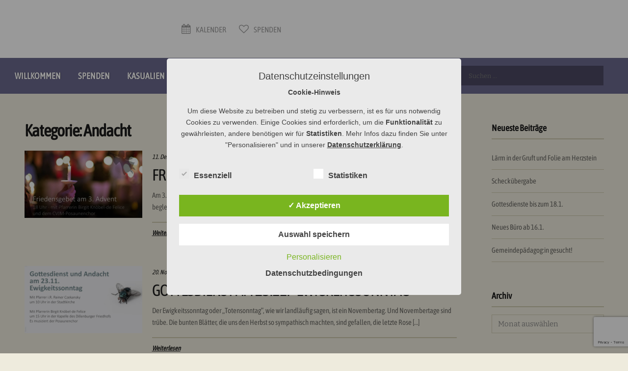

--- FILE ---
content_type: text/html; charset=UTF-8
request_url: https://www.ev-kirche-dillenburg.de/category/andacht/
body_size: 20723
content:
<!DOCTYPE html>
<html lang="de" itemscope="itemscope" itemtype="http://schema.org/WebPage">
<head>
<meta charset="UTF-8">
<meta name="viewport" content="width=device-width, initial-scale=1">
<link rel="profile" href="http://gmpg.org/xfn/11">
<link rel="pingback" href="">

<title>Andacht &#8211; Ev. Kirche Dillenburg</title>
<meta name='robots' content='max-image-preview:large' />
	<style>img:is([sizes="auto" i], [sizes^="auto," i]) { contain-intrinsic-size: 3000px 1500px }</style>
	<style type='text/css'>
					.tarteaucitronInfoBox { color: #424242 !important; }
					.dsgvoaio_pol_header { background: #eaeaea !important;}
					.dsgvo_hide_policy_popup .dashicons {color: #424242 !important;}					

					#tarteaucitron #tarteaucitronServices .tarteaucitronMainLine {

						background: #eaeaea !important;

						border: 3px solid #eaeaea !important;

						border-left: 9px solid #eaeaea !important;

						border-top: 5px solid #eaeaea !important;

						margin-bottom: 0;

						margin-top: 21px;

						position: relative;

					}

					#tarteaucitron #tarteaucitronServices .tarteaucitronTitle a, #tarteaucitron b, #tarteaucitron #tarteaucitronServices .tarteaucitronMainLine .tarteaucitronName b, #tarteaucitron #tarteaucitronServices .tarteaucitronTitle, #tarteaucitronAlertSmall #tarteaucitronCookiesListContainer #tarteaucitronClosePanelCookie, #tarteaucitron #tarteaucitronClosePanel, #tarteaucitron #tarteaucitronServices .tarteaucitronMainLine .tarteaucitronName a, #tarteaucitron #tarteaucitronServices .tarteaucitronTitle a {

						color: #424242 !important;

					}

	

					#tarteaucitronAlertSmall #tarteaucitronCookiesListContainer #tarteaucitronCookiesList .tarteaucitronTitle, #tarteaucitron #tarteaucitronServices .tarteaucitronTitle, #tarteaucitron #tarteaucitronInfo, #tarteaucitron #tarteaucitronServices .tarteaucitronDetails {

						background: #eaeaea !important;

					}

					

					#tarteaucitronAlertSmall #tarteaucitronCookiesListContainer #tarteaucitronClosePanelCookie, #tarteaucitron #tarteaucitronClosePanel {

						background: #eaeaea !important;

						

					}

					

					#tarteaucitron .tarteaucitronBorder {

						background: #fff;

						border: 2px solid #eaeaea !important;

					}		



					#tarteaucitronAlertBig, #tarteaucitronManager {

						/**background: #eaeaea !important;

						color: #424242 !important;**/

					}	
					
					#tarteaucitronAlertSmall {
						
						background: #eaeaea !important;
					
					}



					#tarteaucitronAlertBig #tarteaucitronCloseAlert {

						background: #ffffff !important;

						color: #424242 !important;

					}						

					.tac_activate {

						background: #eaeaea !important;

						color: #424242 !important;

					}	

					.tac_activate .tac_float b {

						color: #424242 !important;

					}

					.dsdvo-cookie-notice.style1 #tarteaucitronAlertBig {
						
						background: #eaeaea !important;
						
						color: #424242 !important;
					}
					
					.dsgvoaio-checkbox {
						
						color: #424242 !important;
						
					}
					
					.dsgvoaio-checkbox-indicator { 
					
						background: #ffffff !important;
					
					}
					
					.dsgvoaio-checkbox input:checked ~ .dsgvoaio-checkbox-indicator {
						
						background: #79b51f !important;
						
					}
					
					#tarinner #dsgvonotice_footer a, .dsgvonotice_footer_separator {
						
						color: #424242 !important;
						
					}					 
					

				 .dsdvo-cookie-notice.style2 #tarteaucitronAlertBig #tarinner {background: #eaeaea !important; border-radius: 5px;}.dsdvo-cookie-notice.style2 #tarteaucitronDisclaimerAlert, .dsdvo-cookie-notice.style2 #tarteaucitronDisclaimerAlert h1, .dsdvo-cookie-notice.style2 #tarteaucitronDisclaimerAlert h2, .dsdvo-cookie-notice.style2 #tarteaucitronDisclaimerAlert h3, .dsdvo-cookie-notice.style2 #tarteaucitronDisclaimerAlert h4, .dsdvo-cookie-notice.style2 #tarteaucitronDisclaimerAlert a  { color: #424242 !important; }.dsdvo-cookie-notice.style2 #tarteaucitronDisclaimerAlert a {text-decoration: underline;}</style><link rel='dns-prefetch' href='//www.ev-kirche-dillenburg.de' />
<link rel="alternate" type="application/rss+xml" title="Ev. Kirche Dillenburg &raquo; Feed" href="https://www.ev-kirche-dillenburg.de/feed/" />
<link rel="alternate" type="application/rss+xml" title="Ev. Kirche Dillenburg &raquo; Kommentar-Feed" href="https://www.ev-kirche-dillenburg.de/comments/feed/" />
<link rel="alternate" type="text/calendar" title="Ev. Kirche Dillenburg &raquo; iCal Feed" href="https://www.ev-kirche-dillenburg.de/veranstaltungen/?ical=1" />
<link rel="alternate" type="application/rss+xml" title="Ev. Kirche Dillenburg &raquo; Andacht Kategorie-Feed" href="https://www.ev-kirche-dillenburg.de/category/andacht/feed/" />
<script type="text/javascript">
/* <![CDATA[ */
window._wpemojiSettings = {"baseUrl":"https:\/\/s.w.org\/images\/core\/emoji\/16.0.1\/72x72\/","ext":".png","svgUrl":"https:\/\/s.w.org\/images\/core\/emoji\/16.0.1\/svg\/","svgExt":".svg","source":{"concatemoji":"https:\/\/www.ev-kirche-dillenburg.de\/wp-includes\/js\/wp-emoji-release.min.js?ver=6.8.3"}};
/*! This file is auto-generated */
!function(s,n){var o,i,e;function c(e){try{var t={supportTests:e,timestamp:(new Date).valueOf()};sessionStorage.setItem(o,JSON.stringify(t))}catch(e){}}function p(e,t,n){e.clearRect(0,0,e.canvas.width,e.canvas.height),e.fillText(t,0,0);var t=new Uint32Array(e.getImageData(0,0,e.canvas.width,e.canvas.height).data),a=(e.clearRect(0,0,e.canvas.width,e.canvas.height),e.fillText(n,0,0),new Uint32Array(e.getImageData(0,0,e.canvas.width,e.canvas.height).data));return t.every(function(e,t){return e===a[t]})}function u(e,t){e.clearRect(0,0,e.canvas.width,e.canvas.height),e.fillText(t,0,0);for(var n=e.getImageData(16,16,1,1),a=0;a<n.data.length;a++)if(0!==n.data[a])return!1;return!0}function f(e,t,n,a){switch(t){case"flag":return n(e,"\ud83c\udff3\ufe0f\u200d\u26a7\ufe0f","\ud83c\udff3\ufe0f\u200b\u26a7\ufe0f")?!1:!n(e,"\ud83c\udde8\ud83c\uddf6","\ud83c\udde8\u200b\ud83c\uddf6")&&!n(e,"\ud83c\udff4\udb40\udc67\udb40\udc62\udb40\udc65\udb40\udc6e\udb40\udc67\udb40\udc7f","\ud83c\udff4\u200b\udb40\udc67\u200b\udb40\udc62\u200b\udb40\udc65\u200b\udb40\udc6e\u200b\udb40\udc67\u200b\udb40\udc7f");case"emoji":return!a(e,"\ud83e\udedf")}return!1}function g(e,t,n,a){var r="undefined"!=typeof WorkerGlobalScope&&self instanceof WorkerGlobalScope?new OffscreenCanvas(300,150):s.createElement("canvas"),o=r.getContext("2d",{willReadFrequently:!0}),i=(o.textBaseline="top",o.font="600 32px Arial",{});return e.forEach(function(e){i[e]=t(o,e,n,a)}),i}function t(e){var t=s.createElement("script");t.src=e,t.defer=!0,s.head.appendChild(t)}"undefined"!=typeof Promise&&(o="wpEmojiSettingsSupports",i=["flag","emoji"],n.supports={everything:!0,everythingExceptFlag:!0},e=new Promise(function(e){s.addEventListener("DOMContentLoaded",e,{once:!0})}),new Promise(function(t){var n=function(){try{var e=JSON.parse(sessionStorage.getItem(o));if("object"==typeof e&&"number"==typeof e.timestamp&&(new Date).valueOf()<e.timestamp+604800&&"object"==typeof e.supportTests)return e.supportTests}catch(e){}return null}();if(!n){if("undefined"!=typeof Worker&&"undefined"!=typeof OffscreenCanvas&&"undefined"!=typeof URL&&URL.createObjectURL&&"undefined"!=typeof Blob)try{var e="postMessage("+g.toString()+"("+[JSON.stringify(i),f.toString(),p.toString(),u.toString()].join(",")+"));",a=new Blob([e],{type:"text/javascript"}),r=new Worker(URL.createObjectURL(a),{name:"wpTestEmojiSupports"});return void(r.onmessage=function(e){c(n=e.data),r.terminate(),t(n)})}catch(e){}c(n=g(i,f,p,u))}t(n)}).then(function(e){for(var t in e)n.supports[t]=e[t],n.supports.everything=n.supports.everything&&n.supports[t],"flag"!==t&&(n.supports.everythingExceptFlag=n.supports.everythingExceptFlag&&n.supports[t]);n.supports.everythingExceptFlag=n.supports.everythingExceptFlag&&!n.supports.flag,n.DOMReady=!1,n.readyCallback=function(){n.DOMReady=!0}}).then(function(){return e}).then(function(){var e;n.supports.everything||(n.readyCallback(),(e=n.source||{}).concatemoji?t(e.concatemoji):e.wpemoji&&e.twemoji&&(t(e.twemoji),t(e.wpemoji)))}))}((window,document),window._wpemojiSettings);
/* ]]> */
</script>
<style id='wp-emoji-styles-inline-css' type='text/css'>

	img.wp-smiley, img.emoji {
		display: inline !important;
		border: none !important;
		box-shadow: none !important;
		height: 1em !important;
		width: 1em !important;
		margin: 0 0.07em !important;
		vertical-align: -0.1em !important;
		background: none !important;
		padding: 0 !important;
	}
</style>
<link rel='stylesheet' id='wp-block-library-css' href='https://www.ev-kirche-dillenburg.de/wp-includes/css/dist/block-library/style.min.css?ver=6.8.3' type='text/css' media='all' />
<style id='classic-theme-styles-inline-css' type='text/css'>
/*! This file is auto-generated */
.wp-block-button__link{color:#fff;background-color:#32373c;border-radius:9999px;box-shadow:none;text-decoration:none;padding:calc(.667em + 2px) calc(1.333em + 2px);font-size:1.125em}.wp-block-file__button{background:#32373c;color:#fff;text-decoration:none}
</style>
<style id='global-styles-inline-css' type='text/css'>
:root{--wp--preset--aspect-ratio--square: 1;--wp--preset--aspect-ratio--4-3: 4/3;--wp--preset--aspect-ratio--3-4: 3/4;--wp--preset--aspect-ratio--3-2: 3/2;--wp--preset--aspect-ratio--2-3: 2/3;--wp--preset--aspect-ratio--16-9: 16/9;--wp--preset--aspect-ratio--9-16: 9/16;--wp--preset--color--black: #000000;--wp--preset--color--cyan-bluish-gray: #abb8c3;--wp--preset--color--white: #ffffff;--wp--preset--color--pale-pink: #f78da7;--wp--preset--color--vivid-red: #cf2e2e;--wp--preset--color--luminous-vivid-orange: #ff6900;--wp--preset--color--luminous-vivid-amber: #fcb900;--wp--preset--color--light-green-cyan: #7bdcb5;--wp--preset--color--vivid-green-cyan: #00d084;--wp--preset--color--pale-cyan-blue: #8ed1fc;--wp--preset--color--vivid-cyan-blue: #0693e3;--wp--preset--color--vivid-purple: #9b51e0;--wp--preset--gradient--vivid-cyan-blue-to-vivid-purple: linear-gradient(135deg,rgba(6,147,227,1) 0%,rgb(155,81,224) 100%);--wp--preset--gradient--light-green-cyan-to-vivid-green-cyan: linear-gradient(135deg,rgb(122,220,180) 0%,rgb(0,208,130) 100%);--wp--preset--gradient--luminous-vivid-amber-to-luminous-vivid-orange: linear-gradient(135deg,rgba(252,185,0,1) 0%,rgba(255,105,0,1) 100%);--wp--preset--gradient--luminous-vivid-orange-to-vivid-red: linear-gradient(135deg,rgba(255,105,0,1) 0%,rgb(207,46,46) 100%);--wp--preset--gradient--very-light-gray-to-cyan-bluish-gray: linear-gradient(135deg,rgb(238,238,238) 0%,rgb(169,184,195) 100%);--wp--preset--gradient--cool-to-warm-spectrum: linear-gradient(135deg,rgb(74,234,220) 0%,rgb(151,120,209) 20%,rgb(207,42,186) 40%,rgb(238,44,130) 60%,rgb(251,105,98) 80%,rgb(254,248,76) 100%);--wp--preset--gradient--blush-light-purple: linear-gradient(135deg,rgb(255,206,236) 0%,rgb(152,150,240) 100%);--wp--preset--gradient--blush-bordeaux: linear-gradient(135deg,rgb(254,205,165) 0%,rgb(254,45,45) 50%,rgb(107,0,62) 100%);--wp--preset--gradient--luminous-dusk: linear-gradient(135deg,rgb(255,203,112) 0%,rgb(199,81,192) 50%,rgb(65,88,208) 100%);--wp--preset--gradient--pale-ocean: linear-gradient(135deg,rgb(255,245,203) 0%,rgb(182,227,212) 50%,rgb(51,167,181) 100%);--wp--preset--gradient--electric-grass: linear-gradient(135deg,rgb(202,248,128) 0%,rgb(113,206,126) 100%);--wp--preset--gradient--midnight: linear-gradient(135deg,rgb(2,3,129) 0%,rgb(40,116,252) 100%);--wp--preset--font-size--small: 13px;--wp--preset--font-size--medium: 20px;--wp--preset--font-size--large: 36px;--wp--preset--font-size--x-large: 42px;--wp--preset--spacing--20: 0.44rem;--wp--preset--spacing--30: 0.67rem;--wp--preset--spacing--40: 1rem;--wp--preset--spacing--50: 1.5rem;--wp--preset--spacing--60: 2.25rem;--wp--preset--spacing--70: 3.38rem;--wp--preset--spacing--80: 5.06rem;--wp--preset--shadow--natural: 6px 6px 9px rgba(0, 0, 0, 0.2);--wp--preset--shadow--deep: 12px 12px 50px rgba(0, 0, 0, 0.4);--wp--preset--shadow--sharp: 6px 6px 0px rgba(0, 0, 0, 0.2);--wp--preset--shadow--outlined: 6px 6px 0px -3px rgba(255, 255, 255, 1), 6px 6px rgba(0, 0, 0, 1);--wp--preset--shadow--crisp: 6px 6px 0px rgba(0, 0, 0, 1);}:where(.is-layout-flex){gap: 0.5em;}:where(.is-layout-grid){gap: 0.5em;}body .is-layout-flex{display: flex;}.is-layout-flex{flex-wrap: wrap;align-items: center;}.is-layout-flex > :is(*, div){margin: 0;}body .is-layout-grid{display: grid;}.is-layout-grid > :is(*, div){margin: 0;}:where(.wp-block-columns.is-layout-flex){gap: 2em;}:where(.wp-block-columns.is-layout-grid){gap: 2em;}:where(.wp-block-post-template.is-layout-flex){gap: 1.25em;}:where(.wp-block-post-template.is-layout-grid){gap: 1.25em;}.has-black-color{color: var(--wp--preset--color--black) !important;}.has-cyan-bluish-gray-color{color: var(--wp--preset--color--cyan-bluish-gray) !important;}.has-white-color{color: var(--wp--preset--color--white) !important;}.has-pale-pink-color{color: var(--wp--preset--color--pale-pink) !important;}.has-vivid-red-color{color: var(--wp--preset--color--vivid-red) !important;}.has-luminous-vivid-orange-color{color: var(--wp--preset--color--luminous-vivid-orange) !important;}.has-luminous-vivid-amber-color{color: var(--wp--preset--color--luminous-vivid-amber) !important;}.has-light-green-cyan-color{color: var(--wp--preset--color--light-green-cyan) !important;}.has-vivid-green-cyan-color{color: var(--wp--preset--color--vivid-green-cyan) !important;}.has-pale-cyan-blue-color{color: var(--wp--preset--color--pale-cyan-blue) !important;}.has-vivid-cyan-blue-color{color: var(--wp--preset--color--vivid-cyan-blue) !important;}.has-vivid-purple-color{color: var(--wp--preset--color--vivid-purple) !important;}.has-black-background-color{background-color: var(--wp--preset--color--black) !important;}.has-cyan-bluish-gray-background-color{background-color: var(--wp--preset--color--cyan-bluish-gray) !important;}.has-white-background-color{background-color: var(--wp--preset--color--white) !important;}.has-pale-pink-background-color{background-color: var(--wp--preset--color--pale-pink) !important;}.has-vivid-red-background-color{background-color: var(--wp--preset--color--vivid-red) !important;}.has-luminous-vivid-orange-background-color{background-color: var(--wp--preset--color--luminous-vivid-orange) !important;}.has-luminous-vivid-amber-background-color{background-color: var(--wp--preset--color--luminous-vivid-amber) !important;}.has-light-green-cyan-background-color{background-color: var(--wp--preset--color--light-green-cyan) !important;}.has-vivid-green-cyan-background-color{background-color: var(--wp--preset--color--vivid-green-cyan) !important;}.has-pale-cyan-blue-background-color{background-color: var(--wp--preset--color--pale-cyan-blue) !important;}.has-vivid-cyan-blue-background-color{background-color: var(--wp--preset--color--vivid-cyan-blue) !important;}.has-vivid-purple-background-color{background-color: var(--wp--preset--color--vivid-purple) !important;}.has-black-border-color{border-color: var(--wp--preset--color--black) !important;}.has-cyan-bluish-gray-border-color{border-color: var(--wp--preset--color--cyan-bluish-gray) !important;}.has-white-border-color{border-color: var(--wp--preset--color--white) !important;}.has-pale-pink-border-color{border-color: var(--wp--preset--color--pale-pink) !important;}.has-vivid-red-border-color{border-color: var(--wp--preset--color--vivid-red) !important;}.has-luminous-vivid-orange-border-color{border-color: var(--wp--preset--color--luminous-vivid-orange) !important;}.has-luminous-vivid-amber-border-color{border-color: var(--wp--preset--color--luminous-vivid-amber) !important;}.has-light-green-cyan-border-color{border-color: var(--wp--preset--color--light-green-cyan) !important;}.has-vivid-green-cyan-border-color{border-color: var(--wp--preset--color--vivid-green-cyan) !important;}.has-pale-cyan-blue-border-color{border-color: var(--wp--preset--color--pale-cyan-blue) !important;}.has-vivid-cyan-blue-border-color{border-color: var(--wp--preset--color--vivid-cyan-blue) !important;}.has-vivid-purple-border-color{border-color: var(--wp--preset--color--vivid-purple) !important;}.has-vivid-cyan-blue-to-vivid-purple-gradient-background{background: var(--wp--preset--gradient--vivid-cyan-blue-to-vivid-purple) !important;}.has-light-green-cyan-to-vivid-green-cyan-gradient-background{background: var(--wp--preset--gradient--light-green-cyan-to-vivid-green-cyan) !important;}.has-luminous-vivid-amber-to-luminous-vivid-orange-gradient-background{background: var(--wp--preset--gradient--luminous-vivid-amber-to-luminous-vivid-orange) !important;}.has-luminous-vivid-orange-to-vivid-red-gradient-background{background: var(--wp--preset--gradient--luminous-vivid-orange-to-vivid-red) !important;}.has-very-light-gray-to-cyan-bluish-gray-gradient-background{background: var(--wp--preset--gradient--very-light-gray-to-cyan-bluish-gray) !important;}.has-cool-to-warm-spectrum-gradient-background{background: var(--wp--preset--gradient--cool-to-warm-spectrum) !important;}.has-blush-light-purple-gradient-background{background: var(--wp--preset--gradient--blush-light-purple) !important;}.has-blush-bordeaux-gradient-background{background: var(--wp--preset--gradient--blush-bordeaux) !important;}.has-luminous-dusk-gradient-background{background: var(--wp--preset--gradient--luminous-dusk) !important;}.has-pale-ocean-gradient-background{background: var(--wp--preset--gradient--pale-ocean) !important;}.has-electric-grass-gradient-background{background: var(--wp--preset--gradient--electric-grass) !important;}.has-midnight-gradient-background{background: var(--wp--preset--gradient--midnight) !important;}.has-small-font-size{font-size: var(--wp--preset--font-size--small) !important;}.has-medium-font-size{font-size: var(--wp--preset--font-size--medium) !important;}.has-large-font-size{font-size: var(--wp--preset--font-size--large) !important;}.has-x-large-font-size{font-size: var(--wp--preset--font-size--x-large) !important;}
:where(.wp-block-post-template.is-layout-flex){gap: 1.25em;}:where(.wp-block-post-template.is-layout-grid){gap: 1.25em;}
:where(.wp-block-columns.is-layout-flex){gap: 2em;}:where(.wp-block-columns.is-layout-grid){gap: 2em;}
:root :where(.wp-block-pullquote){font-size: 1.5em;line-height: 1.6;}
</style>
<link rel='stylesheet' id='dashicons-css' href='https://www.ev-kirche-dillenburg.de/wp-includes/css/dashicons.min.css?ver=6.8.3' type='text/css' media='all' />
<link rel='stylesheet' id='dsgvoaio_frontend_css-css' href='https://www.ev-kirche-dillenburg.de/wp-content/plugins/dsgvo-all-in-one-for-wp/assets/css/plugin.css?ver=1.0' type='text/css' media='all' />
<style id='dsgvoaio_control-inline-css' type='text/css'>


						.tarteaucitronAlertSmallTop {

							top: auto !important;

							bottom: 20px !important;

							left: auto !important;

							right: 15px !important;

						}			

					
</style>
<link rel='stylesheet' id='mc4wp-form-themes-css' href='https://www.ev-kirche-dillenburg.de/wp-content/plugins/mailchimp-for-wp/assets/css/form-themes.css?ver=4.10.8' type='text/css' media='all' />
<link rel='stylesheet' id='bethlehem-fonts-css' href='https://www.ev-kirche-dillenburg.de/wp-content/uploads/fonts/d370b0567958f1e9934f3c4d4a27a86f/font.css?v=1662548928' type='text/css' media='all' />
<link rel='stylesheet' id='bethlehem-style-css' href='https://www.ev-kirche-dillenburg.de/wp-content/themes/bethlehem/style.min.css?ver=1.4.16' type='text/css' media='all' />
<link rel='stylesheet' id='bethlehem-color-css' href='https://www.ev-kirche-dillenburg.de/wp-content/themes/bethlehem/assets/css/violet.css' type='text/css' media='all' />
<link rel="preload" as="style" href="https://www.ev-kirche-dillenburg.de/wp-content/uploads/fonts/63952096887e7aeb15902c648d3365c0/font.css?v=1669801526" /><link rel="stylesheet" href="https://www.ev-kirche-dillenburg.de/wp-content/uploads/fonts/63952096887e7aeb15902c648d3365c0/font.css?v=1669801526" media="print" onload="this.media='all'"><noscript><link rel="stylesheet" href="https://www.ev-kirche-dillenburg.de/wp-content/uploads/fonts/63952096887e7aeb15902c648d3365c0/font.css?v=1669801526" /></noscript><script type="text/javascript" src="https://www.ev-kirche-dillenburg.de/wp-includes/js/jquery/jquery.min.js?ver=3.7.1" id="jquery-core-js"></script>
<script type="text/javascript" src="https://www.ev-kirche-dillenburg.de/wp-includes/js/jquery/jquery-migrate.min.js?ver=3.4.1" id="jquery-migrate-js"></script>
<script type="text/javascript" id="dsdvo_tarteaucitron-js-extra">
/* <![CDATA[ */
var parms = {"version":"4.9","close_popup_auto":"off","animation_time":"1000","text_policy":"Datenschutzbedingungen","buttoncustomizebackground":"transparent","buttoncustomizetextcolor":"#79b51f","text_imprint":"Impressum","btn_text_save":"Auswahl speichern","checkbox_externals_label":"Externe Dienste","checkbox_statistics_label":"Statistiken","checkbox_essentials_label":"Essenziell","nolabel":"NEIN","yeslabel":"JA","showpolicyname":"Datenschutzbedingungen \/ Cookies angezeigen","maincatname":"Allgemeine Cookies","language":"de","woocommercecookies":" ","polylangcookie":"","usenocookies":"Dieser Dienst nutzt keine Cookies.","cookietextheader":"Datenschutzeinstellungen","nocookietext":"Dieser Dienst hat keine Cookies gespeichert.","cookietextusage":"Gespeicherte Cookies:","cookietextusagebefore":"Folgende Cookies k\u00f6nnen gespeichert werden:","adminajaxurl":"https:\/\/www.ev-kirche-dillenburg.de\/wp-admin\/admin-ajax.php","vgwort_defaultoptinout":"optout","koko_defaultoptinout":"optin","ga_defaultoptinout":"optin","notice_design":"clear","expiretime":"7","noticestyle":"style2","backgroundcolor":"#333","textcolor":"#ffffff","buttonbackground":"#fff","buttontextcolor":"#333","buttonlinkcolor":"","cookietext":"<p><strong>Cookie-Hinweis<\/strong><\/p>\n<p>Um diese Website zu betreiben und stetig zu verbessern, ist es f\u00fcr uns notwendig Cookies zu verwenden. Einige Cookies sind erforderlich, um die <b>Funktionalit\u00e4t<\/b> zu gew\u00e4hrleisten, andere ben\u00f6tigen wir f\u00fcr <b>Statistiken<\/b>. Mehr Infos dazu finden Sie unter \"Personalisieren\" und in unserer <a href=\"https:\/\/www.ev-kirche-dillenburg.de\/datenschutz\/\">Datenschutzerkl\u00e4rung<\/a>.<\/p>\n","cookieaccepttext":"Akzeptieren","btn_text_customize":"Personalisieren","cookietextscroll":"Durch das fortgesetzte bl\u00e4ttern stimmen Sie der Nutzung von externen Diensten und Cookies zu.","imprinturl":"","policyurl":"https:\/\/www.ev-kirche-dillenburg.de\/datenschutz\/","policyurltext":"Hier finden Sie unsere Datenschutzbestimmungen","ablehnentxt":"Ablehnen","ablehnentext":"Sie haben die Bedingungen abgelehnt. Sie werden daher auf google.de weitergeleitet.","ablehnenurl":"www.google.de","showrejectbtn":"off","popupagbs":" ","languageswitcher":" ","pixelorderid":"","fbpixel_content_type":"","fbpixel_content_ids":"","fbpixel_currency":"","fbpixel_product_cat":"","fbpixel_content_name":"","fbpixel_product_price":"","isbuyedsendet":"","pixelevent":"","pixeleventcurrency":"","pixeleventamount":"","outgoing_text":"<p><strong>Sie verlassen nun unsere Internetpr\u00e4senz<\/strong><\/p>\n<p>Da Sie auf einen externen Link geklickt haben verlassen Sie nun unsere Internetpr\u00e4senz.<\/p>\n<p>Sind Sie damit einverstanden so klicken Sie auf den nachfolgenden Button:<\/p>\n","youtube_spt":"","twitter_spt":"","linkedin_spt":"","shareaholic_spt":"","vimeo_spt":"","vgwort_spt":"","accepttext":"Zulassen","policytextbtn":"Datenschutzbedingungen","show_layertext":"off"};
/* ]]> */
</script>
<script type="text/javascript" src="https://www.ev-kirche-dillenburg.de/wp-content/plugins/dsgvo-all-in-one-for-wp/assets/js/tarteaucitron/tarteaucitron.min.js?ver=1.0" id="dsdvo_tarteaucitron-js"></script>
<script type="text/javascript" id="dsgvoaio_inline_js-js-after">
/* <![CDATA[ */
jQuery( document ).ready(function() {
					
					tarteaucitron.init({

						"hashtag": "#tarteaucitron",

						"cookieName": "dsgvoaiowp_cookie", 

						"highPrivacy": true,

						"orientation": "center",

						"adblocker": false, 

						"showAlertSmall": true, 

						"cookieslist": true, 

						"removeCredit": true, 

						"expireCookie": 7, 

						"handleBrowserDNTRequest": false, 

						//"cookieDomain": ".ev-kirche-dillenburg.de" 

						"removeCredit": true, 

						"moreInfoLink": false, 

						});
					});	
				var tarteaucitronForceLanguage = 'de'
/* ]]> */
</script>
<script></script><link rel="https://api.w.org/" href="https://www.ev-kirche-dillenburg.de/wp-json/" /><link rel="alternate" title="JSON" type="application/json" href="https://www.ev-kirche-dillenburg.de/wp-json/wp/v2/categories/126" /><link rel="EditURI" type="application/rsd+xml" title="RSD" href="https://www.ev-kirche-dillenburg.de/xmlrpc.php?rsd" />
<meta name="generator" content="WordPress 6.8.3" />
<meta name="generator" content="Redux 4.5.8" /><script src='https://www.google.com/recaptcha/api.js'></script>
<meta name="et-api-version" content="v1"><meta name="et-api-origin" content="https://www.ev-kirche-dillenburg.de"><link rel="https://theeventscalendar.com/" href="https://www.ev-kirche-dillenburg.de/wp-json/tribe/tickets/v1/" /><meta name="tec-api-version" content="v1"><meta name="tec-api-origin" content="https://www.ev-kirche-dillenburg.de"><link rel="alternate" href="https://www.ev-kirche-dillenburg.de/wp-json/tribe/events/v1/" /><meta name="generator" content="Powered by WPBakery Page Builder - drag and drop page builder for WordPress."/>
<meta name="generator" content="Powered by Slider Revolution 6.7.34 - responsive, Mobile-Friendly Slider Plugin for WordPress with comfortable drag and drop interface." />
<link rel="icon" href="https://www.ev-kirche-dillenburg.de/wp-content/uploads/2023/09/cropped-favicon-DBG-32x32.jpg" sizes="32x32" />
<link rel="icon" href="https://www.ev-kirche-dillenburg.de/wp-content/uploads/2023/09/cropped-favicon-DBG-192x192.jpg" sizes="192x192" />
<link rel="apple-touch-icon" href="https://www.ev-kirche-dillenburg.de/wp-content/uploads/2023/09/cropped-favicon-DBG-180x180.jpg" />
<meta name="msapplication-TileImage" content="https://www.ev-kirche-dillenburg.de/wp-content/uploads/2023/09/cropped-favicon-DBG-270x270.jpg" />
		<style type="text/css">
			/* Typography */

			h1, .h1,
			h2, .h2,
			h3, .h3,
			h4, .h4,
			h5, .h5,
			h6, .h6{
				font-family: Asap Condensed !important;
			}

			body{
				font-family: Asap Condensed !important;
			}

			body.bethlehem-style-2, body.bethlehem-style-2 .hb-more-button, body.bethlehem-style-2 .primary-navigation ul.menu>li>a, body.bethlehem-style-2 .top-nav-links ul>li>a, body.bethlehem-style-2 .vc-events-calendar .events-calendar table#wp-calendar caption, body.bethlehem-style-2 button, body.bethlehem-style-2 .bethlehem-counter ul>li, body.bethlehem-style-2 .our-store.type-2 .product-item .actions .button.add_to_cart_button, body.bethlehem-style-2 .our-store.type-2 .product-item .actions .button.view_product_button{
				font-family: Asap Condensed !important;
			}

			body.bethlehem-style-3, body.bethlehem-style-3 .hb-more-button, body.bethlehem-style-3 .primary-navigation ul.menu>li>a, body.bethlehem-style-3 .top-nav-links ul>li>a, body.bethlehem-style-3 .vc-events-calendar .events-calendar table#wp-calendar caption, body.bethlehem-style-3 button, body.bethlehem-style-3 .bethlehem-counter ul>li, body.bethlehem-style-3 .our-store.type-2 .product-item .actions .button.add_to_cart_button, body.bethlehem-style-3 .our-store.type-2 .product-item .actions .button.view_product_button{
				font-family: Asap Condensed !important;
			}
		</style>
		<script>function setREVStartSize(e){
			//window.requestAnimationFrame(function() {
				window.RSIW = window.RSIW===undefined ? window.innerWidth : window.RSIW;
				window.RSIH = window.RSIH===undefined ? window.innerHeight : window.RSIH;
				try {
					var pw = document.getElementById(e.c).parentNode.offsetWidth,
						newh;
					pw = pw===0 || isNaN(pw) || (e.l=="fullwidth" || e.layout=="fullwidth") ? window.RSIW : pw;
					e.tabw = e.tabw===undefined ? 0 : parseInt(e.tabw);
					e.thumbw = e.thumbw===undefined ? 0 : parseInt(e.thumbw);
					e.tabh = e.tabh===undefined ? 0 : parseInt(e.tabh);
					e.thumbh = e.thumbh===undefined ? 0 : parseInt(e.thumbh);
					e.tabhide = e.tabhide===undefined ? 0 : parseInt(e.tabhide);
					e.thumbhide = e.thumbhide===undefined ? 0 : parseInt(e.thumbhide);
					e.mh = e.mh===undefined || e.mh=="" || e.mh==="auto" ? 0 : parseInt(e.mh,0);
					if(e.layout==="fullscreen" || e.l==="fullscreen")
						newh = Math.max(e.mh,window.RSIH);
					else{
						e.gw = Array.isArray(e.gw) ? e.gw : [e.gw];
						for (var i in e.rl) if (e.gw[i]===undefined || e.gw[i]===0) e.gw[i] = e.gw[i-1];
						e.gh = e.el===undefined || e.el==="" || (Array.isArray(e.el) && e.el.length==0)? e.gh : e.el;
						e.gh = Array.isArray(e.gh) ? e.gh : [e.gh];
						for (var i in e.rl) if (e.gh[i]===undefined || e.gh[i]===0) e.gh[i] = e.gh[i-1];
											
						var nl = new Array(e.rl.length),
							ix = 0,
							sl;
						e.tabw = e.tabhide>=pw ? 0 : e.tabw;
						e.thumbw = e.thumbhide>=pw ? 0 : e.thumbw;
						e.tabh = e.tabhide>=pw ? 0 : e.tabh;
						e.thumbh = e.thumbhide>=pw ? 0 : e.thumbh;
						for (var i in e.rl) nl[i] = e.rl[i]<window.RSIW ? 0 : e.rl[i];
						sl = nl[0];
						for (var i in nl) if (sl>nl[i] && nl[i]>0) { sl = nl[i]; ix=i;}
						var m = pw>(e.gw[ix]+e.tabw+e.thumbw) ? 1 : (pw-(e.tabw+e.thumbw)) / (e.gw[ix]);
						newh =  (e.gh[ix] * m) + (e.tabh + e.thumbh);
					}
					var el = document.getElementById(e.c);
					if (el!==null && el) el.style.height = newh+"px";
					el = document.getElementById(e.c+"_wrapper");
					if (el!==null && el) {
						el.style.height = newh+"px";
						el.style.display = "block";
					}
				} catch(e){
					console.log("Failure at Presize of Slider:" + e)
				}
			//});
		  };</script>
<style type="text/css">.wrap.hidden-small-screens {
    display: none;
}

.tribe-common--breakpoint-medium.tribe-events .tribe-events-calendar-list__event-date-tag {
    min-width: 120px;
}

.tribe-common .tribe-common-b2, .tribe-common .tribe-common-h3,.tribe-events-content,.tribe-events-single .tribe-events-sub-nav,.tribe-events-back a, .tribe-events-back a:visited,.tribe-common .tribe-common-c-btn-border, .tribe-common a.tribe-common-c-btn-border{
    font-family: Asap Condensed !important;
}

.tribe-common-c-btn-border.tribe-events-c-subscribe-dropdown__button {
    border-color: black!important;
    color: black!important;
}

.tribe-events .tribe-events-c-subscribe-dropdown .tribe-events-c-subscribe-dropdown__button:focus,.tribe-events .tribe-events-c-subscribe-dropdown .tribe-events-c-subscribe-dropdown__button.tribe-events-c-subscribe-dropdown__button--active,.tribe-events .tribe-events-c-subscribe-dropdown .tribe-events-c-subscribe-dropdown__button:hover {
    background-color: white!important;
}


.tribe-events-header__events-bar.tribe-events-c-events-bar {
    display: none;
}

#tribe-events-content a, .tribe-events-event-meta a {
    color: #000000;
}

.page-id-9007 .site-content {
    padding-top: 0px!important;
}

.page-id-9007 .nivo-caption {
    display: none!important;
}

a.sermon-save {
    display: none!important;
}

.post-icons li {
    margin-right: 0px;
}


.top-nav-links a.sermons-link {
    display: none;
}

ul.hb-social {
    display: none!important;
}

li.hb-fb, .hb-tw, .hb-google-plus {
    display: none!important;
}</style><noscript><style> .wpb_animate_when_almost_visible { opacity: 1; }</style></noscript></head>

<body class="archive category category-andacht category-126 wp-theme-bethlehem wp-child-theme-bethlehem-child tribe-no-js page-template-bethlehem-child tec-no-tickets-on-recurring tec-no-rsvp-on-recurring no-wc-breadcrumb right-sidebar bethlehem-style-1 header-7 footer-2 wpb-js-composer js-comp-ver-8.7.2 vc_responsive tribe-theme-bethlehem">

<div id="page" class="hfeed site">
	
	<header id="masthead" class="site-header" >

	
	<div class="header-top-nav-menu hidden-small-screens">
		<div class="wrap">
			<div class="site-branding"><a href="https://www.ev-kirche-dillenburg.de/" rel="home"><h1 class="site-title"></h1></a></div>        <div class="top-nav-links">
                            <ul>
                                            <li>
                                                        <a class="events-link" href="https://www.ev-kirche-dillenburg.de/veranstaltungen/">
                                <i class="fa fa-calendar"></i>
                                Kalender                            </a>
                        </li>
                                            <li>
                                                        <a class="sermons-link" href="https://www.ev-kirche-dillenburg.de/sermons/">
                                <i class="fa fa-youtube-play"></i>
                                Media                            </a>
                        </li>
                                            <li>
                                                        <a class="donations-link" href="https://www.ev-kirche-dillenburg.de/spenden/">
                                <i class="fa fa-heart-o"></i>
                                Spenden                            </a>
                        </li>
                                    </ul>
                    </div>
        		</div>
	</div>

	<div class="header-nav-menu hidden-small-screens">
		<div class="wrap">
			        <a class="skip-link screen-reader-text" href="#site-navigation">Skip to navigation</a>
        <a class="skip-link screen-reader-text" href="#content">Skip to content</a>
                <nav id="site-navigation" class="main-navigation" aria-label="Primary Navigation">
        <button class="menu-toggle">Navigation</button>
            <div class="primary-navigation"><div class="left-nav-menu"><ul class="menu"><li id="menu-item-2120" class="menu-item menu-item-type-custom menu-item-object-custom menu-item-has-children menu-item-2120"><a href="#">Willkommen</a>
<ul class="sub-menu">
	<li id="menu-item-9456" class="menu-item menu-item-type-post_type menu-item-object-page menu-item-9456"><a href="https://www.ev-kirche-dillenburg.de/kooperationsraum-dillenburg-donsbach-sechsehlden/">Evangelisch um den Wilhelmsturm</a></li>
	<li id="menu-item-15041" class="menu-item menu-item-type-post_type menu-item-object-page menu-item-15041"><a href="https://www.ev-kirche-dillenburg.de/ein-stueck-dillenburg/">Die neuen Bronzeglocken</a></li>
	<li id="menu-item-10082" class="menu-item menu-item-type-post_type menu-item-object-page menu-item-10082"><a href="https://www.ev-kirche-dillenburg.de/team/">Gemeindeteam</a></li>
	<li id="menu-item-2126" class="menu-item menu-item-type-post_type menu-item-object-page menu-item-2126"><a href="https://www.ev-kirche-dillenburg.de/ich-bin-neu-hier/">Ich bin neu hier!</a></li>
	<li id="menu-item-2591" class="menu-item menu-item-type-post_type menu-item-object-page menu-item-2591"><a href="https://www.ev-kirche-dillenburg.de/mitglied-werdenllll/">Mitglied werden</a></li>
	<li id="menu-item-2119" class="menu-item menu-item-type-post_type menu-item-object-page menu-item-2119"><a href="https://www.ev-kirche-dillenburg.de/ueber-uns/">Über uns</a></li>
	<li id="menu-item-7120" class="menu-item menu-item-type-post_type menu-item-object-page menu-item-7120"><a href="https://www.ev-kirche-dillenburg.de/spenden/">Wir freuen uns über Ihre Unterstützung</a></li>
	<li id="menu-item-4999" class="menu-item menu-item-type-post_type menu-item-object-page menu-item-4999"><a href="https://www.ev-kirche-dillenburg.de/info-abo/">Newsletter abonnieren</a></li>
	<li id="menu-item-2470" class="menu-item menu-item-type-post_type menu-item-object-page menu-item-2470"><a href="https://www.ev-kirche-dillenburg.de/gemeindebrief/">Gemeindebrief</a></li>
	<li id="menu-item-5475" class="menu-item menu-item-type-post_type menu-item-object-page menu-item-5475"><a href="https://www.ev-kirche-dillenburg.de/wir-sind-online/">Online-Andachten &#038; Dillspitzen</a></li>
	<li id="menu-item-2123" class="menu-item menu-item-type-post_type menu-item-object-page menu-item-2123"><a href="https://www.ev-kirche-dillenburg.de/impressum/">Kontakt</a></li>
</ul>
</li>
<li id="menu-item-7133" class="menu-item menu-item-type-post_type menu-item-object-page menu-item-7133"><a href="https://www.ev-kirche-dillenburg.de/spenden/">Spenden</a></li>
<li id="menu-item-2726" class="menu-item menu-item-type-custom menu-item-object-custom menu-item-has-children menu-item-2726"><a href="#">Kasualien</a>
<ul class="sub-menu">
	<li id="menu-item-2090" class="menu-item menu-item-type-post_type menu-item-object-page menu-item-2090"><a href="https://www.ev-kirche-dillenburg.de/taufe/">Taufe</a></li>
	<li id="menu-item-2196" class="menu-item menu-item-type-post_type menu-item-object-page menu-item-2196"><a href="https://www.ev-kirche-dillenburg.de/konfirmation/">Konfirmation</a></li>
	<li id="menu-item-2089" class="menu-item menu-item-type-post_type menu-item-object-page menu-item-2089"><a href="https://www.ev-kirche-dillenburg.de/hochzeit/">Hochzeit</a></li>
	<li id="menu-item-2088" class="menu-item menu-item-type-post_type menu-item-object-page menu-item-2088"><a href="https://www.ev-kirche-dillenburg.de/trauer/">Trauer &#038; Krise</a></li>
</ul>
</li>
<li id="menu-item-2017" class="menu-item menu-item-type-custom menu-item-object-custom menu-item-has-children menu-item-2017"><a href="#">Angebote</a>
<ul class="sub-menu">
	<li id="menu-item-3372" class="menu-item menu-item-type-post_type menu-item-object-page menu-item-3372"><a href="https://www.ev-kirche-dillenburg.de/aktuelle-veranstaltungen/">Aktuelle Veranstaltungen</a></li>
	<li id="menu-item-2771" class="menu-item menu-item-type-custom menu-item-object-custom menu-item-has-children menu-item-2771"><a href="#">Gruppen &#038; Kreise</a>
	<ul class="sub-menu">
		<li id="menu-item-2013" class="menu-item menu-item-type-post_type menu-item-object-page menu-item-2013"><a href="https://www.ev-kirche-dillenburg.de/familie/">Familien</a></li>
		<li id="menu-item-2016" class="menu-item menu-item-type-post_type menu-item-object-page menu-item-2016"><a href="https://www.ev-kirche-dillenburg.de/kinder/">Kinder</a></li>
		<li id="menu-item-2012" class="menu-item menu-item-type-post_type menu-item-object-page menu-item-2012"><a href="https://www.ev-kirche-dillenburg.de/jugend-junge-erwachsene/">Jugend</a></li>
		<li id="menu-item-2015" class="menu-item menu-item-type-post_type menu-item-object-page menu-item-2015"><a href="https://www.ev-kirche-dillenburg.de/frauen/">Frauen</a></li>
		<li id="menu-item-2014" class="menu-item menu-item-type-post_type menu-item-object-page menu-item-2014"><a href="https://www.ev-kirche-dillenburg.de/maenner/">Männer</a></li>
	</ul>
</li>
	<li id="menu-item-2270" class="menu-item menu-item-type-post_type menu-item-object-page menu-item-2270"><a href="https://www.ev-kirche-dillenburg.de/gottesdienste-2/">Gottesdienste</a></li>
	<li id="menu-item-5919" class="menu-item menu-item-type-post_type menu-item-object-page menu-item-5919"><a href="https://www.ev-kirche-dillenburg.de/wir-sind-online/">Videos, Hörpredigten</a></li>
	<li id="menu-item-2257" class="menu-item menu-item-type-post_type menu-item-object-page menu-item-2257"><a href="https://www.ev-kirche-dillenburg.de/gemeindeveranstaltungen/">Gemeinde-Events</a></li>
	<li id="menu-item-2277" class="menu-item menu-item-type-post_type menu-item-object-page menu-item-2277"><a href="https://www.ev-kirche-dillenburg.de/musik/">Musikangebote &#038; Chöre</a></li>
	<li id="menu-item-2177" class="menu-item menu-item-type-post_type menu-item-object-page menu-item-2177"><a href="https://www.ev-kirche-dillenburg.de/bildung-soziales/">Bildung &#038; Soziales</a></li>
	<li id="menu-item-2597" class="menu-item menu-item-type-post_type menu-item-object-page menu-item-2597"><a href="https://www.ev-kirche-dillenburg.de/einrichtungen/">Einrichtungen</a></li>
	<li id="menu-item-6161" class="menu-item menu-item-type-custom menu-item-object-custom menu-item-6161"><a href="https://www.ev-kirche-dillenburg.de/ministries/kita-schatzkiste/">Kita Schatzkiste</a></li>
	<li id="menu-item-2212" class="menu-item menu-item-type-post_type menu-item-object-page menu-item-2212"><a href="https://www.ev-kirche-dillenburg.de/oekumene/">Ökumene</a></li>
	<li id="menu-item-2770" class="menu-item menu-item-type-post_type menu-item-object-page menu-item-2770"><a href="https://www.ev-kirche-dillenburg.de/gemeindebrief/">Gemeindebrief</a></li>
	<li id="menu-item-2575" class="menu-item menu-item-type-post_type menu-item-object-page menu-item-2575"><a href="https://www.ev-kirche-dillenburg.de/alles-auf-einen-blick/">Alle auf einen Blick</a></li>
</ul>
</li>
<li id="menu-item-2289" class="menu-item menu-item-type-custom menu-item-object-custom menu-item-has-children menu-item-2289"><a href="#">Musik</a>
<ul class="sub-menu">
	<li id="menu-item-5784" class="menu-item menu-item-type-custom menu-item-object-custom menu-item-5784"><a href="https://www.ev-kirche-dillenburg.de/wp-content/uploads/2026/01/KIMU-Jahresprogramm-2026.pdf">Download Jahresprogramm 2026</a></li>
	<li id="menu-item-1813" class="menu-item menu-item-type-post_type menu-item-object-page menu-item-1813"><a href="https://www.ev-kirche-dillenburg.de/musik/">Chöre, Singkreise, Posaunenchor</a></li>
	<li id="menu-item-2653" class="menu-item menu-item-type-post_type menu-item-object-page menu-item-2653"><a href="https://www.ev-kirche-dillenburg.de/singschule/">Singschule</a></li>
	<li id="menu-item-2288" class="menu-item menu-item-type-post_type menu-item-object-page menu-item-2288"><a href="https://www.ev-kirche-dillenburg.de/dillenburger-orgelsommer/">Dillenburger Orgelsommer</a></li>
	<li id="menu-item-2941" class="menu-item menu-item-type-post_type menu-item-object-page menu-item-2941"><a href="https://www.ev-kirche-dillenburg.de/fortbildungen-mitmachprojekte/">Mitmachprojekte &#038; Fortbildungen</a></li>
</ul>
</li>
<li id="menu-item-4343" class="menu-item menu-item-type-custom menu-item-object-custom menu-item-has-children menu-item-4343"><a href="#">Stadtkirche</a>
<ul class="sub-menu">
	<li id="menu-item-4367" class="menu-item menu-item-type-post_type menu-item-object-page menu-item-4367"><a href="https://www.ev-kirche-dillenburg.de/unsere-ev-stadtkirche/">DEUTSCH · Ev. Stadtkirche</a></li>
	<li id="menu-item-3928" class="menu-item menu-item-type-post_type menu-item-object-page menu-item-3928"><a href="https://www.ev-kirche-dillenburg.de/kerk-beschrijving-tours/">NEDERLANDS · Ev. Stadtskerk</a></li>
	<li id="menu-item-3929" class="menu-item menu-item-type-post_type menu-item-object-page menu-item-3929"><a href="https://www.ev-kirche-dillenburg.de/protestant-town-church/">ENGLISH · Protestant Town Church</a></li>
</ul>
</li>
<li id="menu-item-1767" class="split-right menu-item menu-item-type-custom menu-item-object-custom menu-item-1767"><a href="https://www.ev-kirche-dillenburg.de/veranstaltungen/">Kalender</a></li>
<li id="menu-item-6951" class="menu-item menu-item-type-post_type menu-item-object-page menu-item-6951"><a href="https://www.ev-kirche-dillenburg.de/downloads/">Downloads</a></li>
</ul></div></div>        </nav><!-- #site-navigation -->
        <div class="widget header_widget_search"><form role="search" method="get" class="search-form" action="https://www.ev-kirche-dillenburg.de/">
				<label>
					<span class="screen-reader-text">Suche nach:</span>
					<input type="search" class="search-field" placeholder="Suchen …" value="" name="s" />
				</label>
				<input type="submit" class="search-submit" value="Suchen" />
			</form></div>		</div>
	</div>

	<div class="wrap hidden-small-screens">
		            <div class="site-page-title">
                <h1>Blog</h1>
            </div><!-- /.site-page-title -->
            	</div>

	            <div class="handheld-header">
                <div class="site-branding"><a href="https://www.ev-kirche-dillenburg.de/" rel="home"><h1 class="site-title"></h1></a></div>        <div class="handheld-navigation-wrapper">
            <div class="handheld-navbar-toggle-buttons clearfix">
                <button class="navbar-toggler navbar-toggle-hamburger" type="button">
                    <i class="fa fa-bars" aria-hidden="true"></i>
                </button>
                <button class="navbar-toggler navbar-toggle-close" type="button">
                    <i class="fa fa-times"></i>
                </button>
            </div>

            <div class="handheld-navigation" id="default-hh-header">
                <span class="bethhm-close">Close</span>
                <ul id="menu-main-menu-1" class="menu"><li class="menu-item menu-item-type-custom menu-item-object-custom menu-item-has-children menu-item-2120"><a href="#">Willkommen</a>
<ul class="sub-menu">
	<li class="menu-item menu-item-type-post_type menu-item-object-page menu-item-9456"><a href="https://www.ev-kirche-dillenburg.de/kooperationsraum-dillenburg-donsbach-sechsehlden/">Evangelisch um den Wilhelmsturm</a></li>
	<li class="menu-item menu-item-type-post_type menu-item-object-page menu-item-15041"><a href="https://www.ev-kirche-dillenburg.de/ein-stueck-dillenburg/">Die neuen Bronzeglocken</a></li>
	<li class="menu-item menu-item-type-post_type menu-item-object-page menu-item-10082"><a href="https://www.ev-kirche-dillenburg.de/team/">Gemeindeteam</a></li>
	<li class="menu-item menu-item-type-post_type menu-item-object-page menu-item-2126"><a href="https://www.ev-kirche-dillenburg.de/ich-bin-neu-hier/">Ich bin neu hier!</a></li>
	<li class="menu-item menu-item-type-post_type menu-item-object-page menu-item-2591"><a href="https://www.ev-kirche-dillenburg.de/mitglied-werdenllll/">Mitglied werden</a></li>
	<li class="menu-item menu-item-type-post_type menu-item-object-page menu-item-2119"><a href="https://www.ev-kirche-dillenburg.de/ueber-uns/">Über uns</a></li>
	<li class="menu-item menu-item-type-post_type menu-item-object-page menu-item-7120"><a href="https://www.ev-kirche-dillenburg.de/spenden/">Wir freuen uns über Ihre Unterstützung</a></li>
	<li class="menu-item menu-item-type-post_type menu-item-object-page menu-item-4999"><a href="https://www.ev-kirche-dillenburg.de/info-abo/">Newsletter abonnieren</a></li>
	<li class="menu-item menu-item-type-post_type menu-item-object-page menu-item-2470"><a href="https://www.ev-kirche-dillenburg.de/gemeindebrief/">Gemeindebrief</a></li>
	<li class="menu-item menu-item-type-post_type menu-item-object-page menu-item-5475"><a href="https://www.ev-kirche-dillenburg.de/wir-sind-online/">Online-Andachten &#038; Dillspitzen</a></li>
	<li class="menu-item menu-item-type-post_type menu-item-object-page menu-item-2123"><a href="https://www.ev-kirche-dillenburg.de/impressum/">Kontakt</a></li>
</ul>
</li>
<li class="menu-item menu-item-type-post_type menu-item-object-page menu-item-7133"><a href="https://www.ev-kirche-dillenburg.de/spenden/">Spenden</a></li>
<li class="menu-item menu-item-type-custom menu-item-object-custom menu-item-has-children menu-item-2726"><a href="#">Kasualien</a>
<ul class="sub-menu">
	<li class="menu-item menu-item-type-post_type menu-item-object-page menu-item-2090"><a href="https://www.ev-kirche-dillenburg.de/taufe/">Taufe</a></li>
	<li class="menu-item menu-item-type-post_type menu-item-object-page menu-item-2196"><a href="https://www.ev-kirche-dillenburg.de/konfirmation/">Konfirmation</a></li>
	<li class="menu-item menu-item-type-post_type menu-item-object-page menu-item-2089"><a href="https://www.ev-kirche-dillenburg.de/hochzeit/">Hochzeit</a></li>
	<li class="menu-item menu-item-type-post_type menu-item-object-page menu-item-2088"><a href="https://www.ev-kirche-dillenburg.de/trauer/">Trauer &#038; Krise</a></li>
</ul>
</li>
<li class="menu-item menu-item-type-custom menu-item-object-custom menu-item-has-children menu-item-2017"><a href="#">Angebote</a>
<ul class="sub-menu">
	<li class="menu-item menu-item-type-post_type menu-item-object-page menu-item-3372"><a href="https://www.ev-kirche-dillenburg.de/aktuelle-veranstaltungen/">Aktuelle Veranstaltungen</a></li>
	<li class="menu-item menu-item-type-custom menu-item-object-custom menu-item-has-children menu-item-2771"><a href="#">Gruppen &#038; Kreise</a>
	<ul class="sub-menu">
		<li class="menu-item menu-item-type-post_type menu-item-object-page menu-item-2013"><a href="https://www.ev-kirche-dillenburg.de/familie/">Familien</a></li>
		<li class="menu-item menu-item-type-post_type menu-item-object-page menu-item-2016"><a href="https://www.ev-kirche-dillenburg.de/kinder/">Kinder</a></li>
		<li class="menu-item menu-item-type-post_type menu-item-object-page menu-item-2012"><a href="https://www.ev-kirche-dillenburg.de/jugend-junge-erwachsene/">Jugend</a></li>
		<li class="menu-item menu-item-type-post_type menu-item-object-page menu-item-2015"><a href="https://www.ev-kirche-dillenburg.de/frauen/">Frauen</a></li>
		<li class="menu-item menu-item-type-post_type menu-item-object-page menu-item-2014"><a href="https://www.ev-kirche-dillenburg.de/maenner/">Männer</a></li>
	</ul>
</li>
	<li class="menu-item menu-item-type-post_type menu-item-object-page menu-item-2270"><a href="https://www.ev-kirche-dillenburg.de/gottesdienste-2/">Gottesdienste</a></li>
	<li class="menu-item menu-item-type-post_type menu-item-object-page menu-item-5919"><a href="https://www.ev-kirche-dillenburg.de/wir-sind-online/">Videos, Hörpredigten</a></li>
	<li class="menu-item menu-item-type-post_type menu-item-object-page menu-item-2257"><a href="https://www.ev-kirche-dillenburg.de/gemeindeveranstaltungen/">Gemeinde-Events</a></li>
	<li class="menu-item menu-item-type-post_type menu-item-object-page menu-item-2277"><a href="https://www.ev-kirche-dillenburg.de/musik/">Musikangebote &#038; Chöre</a></li>
	<li class="menu-item menu-item-type-post_type menu-item-object-page menu-item-2177"><a href="https://www.ev-kirche-dillenburg.de/bildung-soziales/">Bildung &#038; Soziales</a></li>
	<li class="menu-item menu-item-type-post_type menu-item-object-page menu-item-2597"><a href="https://www.ev-kirche-dillenburg.de/einrichtungen/">Einrichtungen</a></li>
	<li class="menu-item menu-item-type-custom menu-item-object-custom menu-item-6161"><a href="https://www.ev-kirche-dillenburg.de/ministries/kita-schatzkiste/">Kita Schatzkiste</a></li>
	<li class="menu-item menu-item-type-post_type menu-item-object-page menu-item-2212"><a href="https://www.ev-kirche-dillenburg.de/oekumene/">Ökumene</a></li>
	<li class="menu-item menu-item-type-post_type menu-item-object-page menu-item-2770"><a href="https://www.ev-kirche-dillenburg.de/gemeindebrief/">Gemeindebrief</a></li>
	<li class="menu-item menu-item-type-post_type menu-item-object-page menu-item-2575"><a href="https://www.ev-kirche-dillenburg.de/alles-auf-einen-blick/">Alle auf einen Blick</a></li>
</ul>
</li>
<li class="menu-item menu-item-type-custom menu-item-object-custom menu-item-has-children menu-item-2289"><a href="#">Musik</a>
<ul class="sub-menu">
	<li class="menu-item menu-item-type-custom menu-item-object-custom menu-item-5784"><a href="https://www.ev-kirche-dillenburg.de/wp-content/uploads/2026/01/KIMU-Jahresprogramm-2026.pdf">Download Jahresprogramm 2026</a></li>
	<li class="menu-item menu-item-type-post_type menu-item-object-page menu-item-1813"><a href="https://www.ev-kirche-dillenburg.de/musik/">Chöre, Singkreise, Posaunenchor</a></li>
	<li class="menu-item menu-item-type-post_type menu-item-object-page menu-item-2653"><a href="https://www.ev-kirche-dillenburg.de/singschule/">Singschule</a></li>
	<li class="menu-item menu-item-type-post_type menu-item-object-page menu-item-2288"><a href="https://www.ev-kirche-dillenburg.de/dillenburger-orgelsommer/">Dillenburger Orgelsommer</a></li>
	<li class="menu-item menu-item-type-post_type menu-item-object-page menu-item-2941"><a href="https://www.ev-kirche-dillenburg.de/fortbildungen-mitmachprojekte/">Mitmachprojekte &#038; Fortbildungen</a></li>
</ul>
</li>
<li class="menu-item menu-item-type-custom menu-item-object-custom menu-item-has-children menu-item-4343"><a href="#">Stadtkirche</a>
<ul class="sub-menu">
	<li class="menu-item menu-item-type-post_type menu-item-object-page menu-item-4367"><a href="https://www.ev-kirche-dillenburg.de/unsere-ev-stadtkirche/">DEUTSCH · Ev. Stadtkirche</a></li>
	<li class="menu-item menu-item-type-post_type menu-item-object-page menu-item-3928"><a href="https://www.ev-kirche-dillenburg.de/kerk-beschrijving-tours/">NEDERLANDS · Ev. Stadtskerk</a></li>
	<li class="menu-item menu-item-type-post_type menu-item-object-page menu-item-3929"><a href="https://www.ev-kirche-dillenburg.de/protestant-town-church/">ENGLISH · Protestant Town Church</a></li>
</ul>
</li>
<li class="split-right menu-item menu-item-type-custom menu-item-object-custom menu-item-1767"><a href="https://www.ev-kirche-dillenburg.de/veranstaltungen/">Kalender</a></li>
<li class="menu-item menu-item-type-post_type menu-item-object-page menu-item-6951"><a href="https://www.ev-kirche-dillenburg.de/downloads/">Downloads</a></li>
</ul>            </div>
        </div>
                    </div>
        
</header><!-- #masthead -->
	
	<div id="content" class="site-content" tabindex="-1">
		
	<section id="primary" class="content-area">
		<main id="main" class="site-main">

		
			<header class="page-header">
				<h1 class="page-title">
					Kategorie: <span>Andacht</span>				</h1>

							</header><!-- .page-header -->

			<article id="post-16352" class="post-16352 post type-post status-publish format-standard has-post-thumbnail hentry category-advent category-andacht category-veranstaltung" itemscope="" itemtype="http://schema.org/BlogPosting">

	<div class="list-view-thumbnail" ><a href="https://www.ev-kirche-dillenburg.de/friedensgebet-am-3-advent/"><img width="560" height="320" src="https://www.ev-kirche-dillenburg.de/wp-content/uploads/2025/12/friedengebet-25-Kopie-560x320.jpg" class="attachment-post-thumbnail size-post-thumbnail wp-post-image" alt="" decoding="async" fetchpriority="high" /></a></div><div class="list-view-content" >		<header class="entry-header">
		<span class="posted-on"> <a href="https://www.ev-kirche-dillenburg.de/friedensgebet-am-3-advent/" rel="bookmark"><time class="entry-date published" datetime="2025-12-11T11:10:03+01:00">11. Dezember 2025</time><time class="updated" datetime="2025-12-11T11:10:07+01:00" itemprop="datePublished">11. Dezember 2025</time></a></span>
			
							<span class="cat-links">
					<span class="screen-reader-text">Categories: </span><a href="https://www.ev-kirche-dillenburg.de/category/advent/" rel="category tag">Advent</a>, <a href="https://www.ev-kirche-dillenburg.de/category/andacht/" rel="category tag">Andacht</a>, <a href="https://www.ev-kirche-dillenburg.de/category/veranstaltung/" rel="category tag">Veranstaltung</a>				</span>
			
			
			
					<h1 class="entry-title" itemprop="name headline"><a href="https://www.ev-kirche-dillenburg.de/friedensgebet-am-3-advent/" rel="bookmark">Friedensgebet am 3. Advent</a></h1>		</header><!-- .entry-header -->
				<div class="entry-content" itemprop="articleBody">
		<p>Am 3. Advent um 18 Uhr gibt es ein Friedengebet auf dem Wilhelmsplatz in Dillenburg. Der CVJM-Posaunenchor begleitet musikalisch. Wir beten und singen gemeinsam mit Pfarrerin Birgit Knöbel-de Felice. Lieder [&hellip;]</p><div class="line"></div><a href="https://www.ev-kirche-dillenburg.de/friedensgebet-am-3-advent/" class="hb-more">Weiterlesen</a>		<ul class="hb-social">
								<li class="hb-fb"><a href="https://www.facebook.com/sharer/sharer.php?u=https://www.ev-kirche-dillenburg.de/friedensgebet-am-3-advent/"><i class="fa fa-facebook"></i></a></li>
								<li class="hb-tw"><a href="https://twitter.com/home?status=https://www.ev-kirche-dillenburg.de/friedensgebet-am-3-advent/"><i class="fa fa-twitter"></i></a></li>
								<li class="hb-google-plus"><a href="https://plus.google.com/share?url=https://www.ev-kirche-dillenburg.de/friedensgebet-am-3-advent/"><i class="fa fa-google-plus"></i></a></li>
					</ul>
				</div><!-- .entry-content -->
		</div>
</article><!-- #post-## --><article id="post-16210" class="post-16210 post type-post status-publish format-standard has-post-thumbnail hentry category-andacht category-gottesdienst category-pfarrer-i-r-rainer-czekansky category-pfarrerin-birgit-knoebel-de-felice" itemscope="" itemtype="http://schema.org/BlogPosting">

	<div class="list-view-thumbnail" ><a href="https://www.ev-kirche-dillenburg.de/gottesdienst-am-23-11-%c2%b7-ewigkeitssonntag/"><img width="560" height="320" src="https://www.ev-kirche-dillenburg.de/wp-content/uploads/2025/11/Godi_-23.11.-Czekansky-560x320.jpg" class="attachment-post-thumbnail size-post-thumbnail wp-post-image" alt="" decoding="async" /></a></div><div class="list-view-content" >		<header class="entry-header">
		<span class="posted-on"> <a href="https://www.ev-kirche-dillenburg.de/gottesdienst-am-23-11-%c2%b7-ewigkeitssonntag/" rel="bookmark"><time class="entry-date published" datetime="2025-11-20T10:05:00+01:00">20. November 2025</time><time class="updated" datetime="2025-11-18T11:12:29+01:00" itemprop="datePublished">18. November 2025</time></a></span>
			
							<span class="cat-links">
					<span class="screen-reader-text">Categories: </span><a href="https://www.ev-kirche-dillenburg.de/category/andacht/" rel="category tag">Andacht</a>, <a href="https://www.ev-kirche-dillenburg.de/category/gottesdienst/" rel="category tag">Gottesdienst</a>, <a href="https://www.ev-kirche-dillenburg.de/category/pfarrer-i-r-rainer-czekansky/" rel="category tag">Pfarrer i.R. Rainer Czekansky</a>, <a href="https://www.ev-kirche-dillenburg.de/category/pfarrerin-birgit-knoebel-de-felice/" rel="category tag">Pfarrerin Birgit Knöbel-de Felice</a>				</span>
			
			
			
					<h1 class="entry-title" itemprop="name headline"><a href="https://www.ev-kirche-dillenburg.de/gottesdienst-am-23-11-%c2%b7-ewigkeitssonntag/" rel="bookmark">Gottesdienst am 23.11. · Ewigkeitssonntag</a></h1>		</header><!-- .entry-header -->
				<div class="entry-content" itemprop="articleBody">
		<p>Der Ewigkeitssonntag oder „Totensonntag”, wie wir landläufig sagen, ist ein Novembertag. Und Novembertage sind trübe. Die bunten Blätter, die uns den Herbst so sympathisch machten, sind gefallen, die letzte Rose [&hellip;]</p><div class="line"></div><a href="https://www.ev-kirche-dillenburg.de/gottesdienst-am-23-11-%c2%b7-ewigkeitssonntag/" class="hb-more">Weiterlesen</a>		<ul class="hb-social">
								<li class="hb-fb"><a href="https://www.facebook.com/sharer/sharer.php?u=https://www.ev-kirche-dillenburg.de/gottesdienst-am-23-11-%c2%b7-ewigkeitssonntag/"><i class="fa fa-facebook"></i></a></li>
								<li class="hb-tw"><a href="https://twitter.com/home?status=https://www.ev-kirche-dillenburg.de/gottesdienst-am-23-11-%c2%b7-ewigkeitssonntag/"><i class="fa fa-twitter"></i></a></li>
								<li class="hb-google-plus"><a href="https://plus.google.com/share?url=https://www.ev-kirche-dillenburg.de/gottesdienst-am-23-11-%c2%b7-ewigkeitssonntag/"><i class="fa fa-google-plus"></i></a></li>
					</ul>
				</div><!-- .entry-content -->
		</div>
</article><!-- #post-## --><article id="post-14859" class="post-14859 post type-post status-publish format-standard has-post-thumbnail hentry category-andacht category-evangelisch-um-den-wilhelmsturm category-pfarrer-dr-friedhelm-ackva category-pfarrerin-birgit-knoebel-de-felice" itemscope="" itemtype="http://schema.org/BlogPosting">

	<div class="list-view-thumbnail" ><a href="https://www.ev-kirche-dillenburg.de/fruehlingskaffee-am-4-4/"><img width="560" height="320" src="https://www.ev-kirche-dillenburg.de/wp-content/uploads/2025/04/Fruehlingskaffee25-560x320.png" class="attachment-post-thumbnail size-post-thumbnail wp-post-image" alt="" decoding="async" /></a></div><div class="list-view-content" >		<header class="entry-header">
		<span class="posted-on"> <a href="https://www.ev-kirche-dillenburg.de/fruehlingskaffee-am-4-4/" rel="bookmark"><time class="entry-date published" datetime="2025-03-31T10:02:00+02:00">31. März 2025</time><time class="updated" datetime="2025-03-31T09:12:40+02:00" itemprop="datePublished">31. März 2025</time></a></span>
			
							<span class="cat-links">
					<span class="screen-reader-text">Categories: </span><a href="https://www.ev-kirche-dillenburg.de/category/andacht/" rel="category tag">Andacht</a>, <a href="https://www.ev-kirche-dillenburg.de/category/evangelisch-um-den-wilhelmsturm/" rel="category tag">Evangelisch um den Wilhelmsturm</a>, <a href="https://www.ev-kirche-dillenburg.de/category/pfarrer-dr-friedhelm-ackva/" rel="category tag">Pfarrer Dr. Friedhelm Ackva</a>, <a href="https://www.ev-kirche-dillenburg.de/category/pfarrerin-birgit-knoebel-de-felice/" rel="category tag">Pfarrerin Birgit Knöbel-de Felice</a>				</span>
			
			
			
					<h1 class="entry-title" itemprop="name headline"><a href="https://www.ev-kirche-dillenburg.de/fruehlingskaffee-am-4-4/" rel="bookmark">Frühlingskaffee am 4.4.</a></h1>		</header><!-- .entry-header -->
				<div class="entry-content" itemprop="articleBody">
		<p>Frühlingskaffee für alleAm Freitag, dem 4. April von 15 bis 17 Uhr veranstaltet die Evangelische Kirchengemeinde Dillenburg wieder einen Frühlingskaffee im Gemeindehaus am Zwingel. Der Frauensingkreis hat ein abwechslungsreiches Programm [&hellip;]</p><div class="line"></div><a href="https://www.ev-kirche-dillenburg.de/fruehlingskaffee-am-4-4/" class="hb-more">Weiterlesen</a>		<ul class="hb-social">
								<li class="hb-fb"><a href="https://www.facebook.com/sharer/sharer.php?u=https://www.ev-kirche-dillenburg.de/fruehlingskaffee-am-4-4/"><i class="fa fa-facebook"></i></a></li>
								<li class="hb-tw"><a href="https://twitter.com/home?status=https://www.ev-kirche-dillenburg.de/fruehlingskaffee-am-4-4/"><i class="fa fa-twitter"></i></a></li>
								<li class="hb-google-plus"><a href="https://plus.google.com/share?url=https://www.ev-kirche-dillenburg.de/fruehlingskaffee-am-4-4/"><i class="fa fa-google-plus"></i></a></li>
					</ul>
				</div><!-- .entry-content -->
		</div>
</article><!-- #post-## --><article id="post-14866" class="post-14866 post type-post status-publish format-standard has-post-thumbnail hentry category-andacht category-pfarrer-dr-friedhelm-ackva" itemscope="" itemtype="http://schema.org/BlogPosting">

	<div class="list-view-thumbnail" ><a href="https://www.ev-kirche-dillenburg.de/pfarrer-ackva-im-radio-am-28-3/"><img width="560" height="320" src="https://www.ev-kirche-dillenburg.de/wp-content/uploads/2025/03/kauiseraugustus-Kopie-560x320.png" class="attachment-post-thumbnail size-post-thumbnail wp-post-image" alt="" decoding="async" loading="lazy" /></a></div><div class="list-view-content" >		<header class="entry-header">
		<span class="posted-on"> <a href="https://www.ev-kirche-dillenburg.de/pfarrer-ackva-im-radio-am-28-3/" rel="bookmark"><time class="entry-date published" datetime="2025-03-26T10:32:26+01:00">26. März 2025</time><time class="updated" datetime="2025-03-26T10:32:28+01:00" itemprop="datePublished">26. März 2025</time></a></span>
			
							<span class="cat-links">
					<span class="screen-reader-text">Categories: </span><a href="https://www.ev-kirche-dillenburg.de/category/andacht/" rel="category tag">Andacht</a>, <a href="https://www.ev-kirche-dillenburg.de/category/pfarrer-dr-friedhelm-ackva/" rel="category tag">Pfarrer Dr. Friedhelm Ackva</a>				</span>
			
			
			
					<h1 class="entry-title" itemprop="name headline"><a href="https://www.ev-kirche-dillenburg.de/pfarrer-ackva-im-radio-am-28-3/" rel="bookmark">Pfarrer Ackva im Radio am 28.3.</a></h1>		</header><!-- .entry-header -->
				<div class="entry-content" itemprop="articleBody">
		<p>„Gebt dem Kaiser, was des Kaisers ist und Gott, was Gottes ist“* – diese spannende und aktuelle Stelle legt Pfarrer Ackva bei „Bibel heute“ des Evangeliumsrundfunks aus.Die Sendezeiten der 10-minütigen [&hellip;]</p><div class="line"></div><a href="https://www.ev-kirche-dillenburg.de/pfarrer-ackva-im-radio-am-28-3/" class="hb-more">Weiterlesen</a>		<ul class="hb-social">
								<li class="hb-fb"><a href="https://www.facebook.com/sharer/sharer.php?u=https://www.ev-kirche-dillenburg.de/pfarrer-ackva-im-radio-am-28-3/"><i class="fa fa-facebook"></i></a></li>
								<li class="hb-tw"><a href="https://twitter.com/home?status=https://www.ev-kirche-dillenburg.de/pfarrer-ackva-im-radio-am-28-3/"><i class="fa fa-twitter"></i></a></li>
								<li class="hb-google-plus"><a href="https://plus.google.com/share?url=https://www.ev-kirche-dillenburg.de/pfarrer-ackva-im-radio-am-28-3/"><i class="fa fa-google-plus"></i></a></li>
					</ul>
				</div><!-- .entry-content -->
		</div>
</article><!-- #post-## --><article id="post-13530" class="post-13530 post type-post status-publish format-standard has-post-thumbnail hentry category-advent category-andacht category-pfarrer-dr-friedhelm-ackva" itemscope="" itemtype="http://schema.org/BlogPosting">

	<div class="list-view-thumbnail" ><a href="https://www.ev-kirche-dillenburg.de/winterzauber-andacht/"><img width="560" height="320" src="https://www.ev-kirche-dillenburg.de/wp-content/uploads/2024/11/Wilhelmsplatz-Benjamin-Gail-1-e1732698527257-560x320.jpg" class="attachment-post-thumbnail size-post-thumbnail wp-post-image" alt="" decoding="async" loading="lazy" /></a></div><div class="list-view-content" >		<header class="entry-header">
		<span class="posted-on"> <a href="https://www.ev-kirche-dillenburg.de/winterzauber-andacht/" rel="bookmark"><time class="entry-date published" datetime="2024-11-28T10:06:47+01:00">28. November 2024</time><time class="updated" datetime="2024-11-27T10:11:09+01:00" itemprop="datePublished">27. November 2024</time></a></span>
			
							<span class="cat-links">
					<span class="screen-reader-text">Categories: </span><a href="https://www.ev-kirche-dillenburg.de/category/advent/" rel="category tag">Advent</a>, <a href="https://www.ev-kirche-dillenburg.de/category/andacht/" rel="category tag">Andacht</a>, <a href="https://www.ev-kirche-dillenburg.de/category/pfarrer-dr-friedhelm-ackva/" rel="category tag">Pfarrer Dr. Friedhelm Ackva</a>				</span>
			
			
			
					<h1 class="entry-title" itemprop="name headline"><a href="https://www.ev-kirche-dillenburg.de/winterzauber-andacht/" rel="bookmark">Winterzauber-Andacht</a></h1>		</header><!-- .entry-header -->
				<div class="entry-content" itemprop="articleBody">
		<p>Erste Adventsandacht beim „Winterzauber“ mit Sänger Benjamin GailAn den vier Adventssonntagen wird es um 18 Uhr eine Friedensandacht auf der Bühne des „Dillenburger Winterzaubers“ geben. Zum 1. Advent wird sie [&hellip;]</p><div class="line"></div><a href="https://www.ev-kirche-dillenburg.de/winterzauber-andacht/" class="hb-more">Weiterlesen</a>		<ul class="hb-social">
								<li class="hb-fb"><a href="https://www.facebook.com/sharer/sharer.php?u=https://www.ev-kirche-dillenburg.de/winterzauber-andacht/"><i class="fa fa-facebook"></i></a></li>
								<li class="hb-tw"><a href="https://twitter.com/home?status=https://www.ev-kirche-dillenburg.de/winterzauber-andacht/"><i class="fa fa-twitter"></i></a></li>
								<li class="hb-google-plus"><a href="https://plus.google.com/share?url=https://www.ev-kirche-dillenburg.de/winterzauber-andacht/"><i class="fa fa-google-plus"></i></a></li>
					</ul>
				</div><!-- .entry-content -->
		</div>
</article><!-- #post-## --><article id="post-13336" class="post-13336 post type-post status-publish format-standard has-post-thumbnail hentry category-andacht category-evangelisch-um-den-wilhelmsturm category-mach-mit" itemscope="" itemtype="http://schema.org/BlogPosting">

	<div class="list-view-thumbnail" ><a href="https://www.ev-kirche-dillenburg.de/friedensgebet-am-sonntag-um-18-uhr/"><img width="560" height="320" src="https://www.ev-kirche-dillenburg.de/wp-content/uploads/2024/10/friedengebete-bis-2024_okt24-560x320.jpg" class="attachment-post-thumbnail size-post-thumbnail wp-post-image" alt="" decoding="async" loading="lazy" /></a></div><div class="list-view-content" >		<header class="entry-header">
		<span class="posted-on"> <a href="https://www.ev-kirche-dillenburg.de/friedensgebet-am-sonntag-um-18-uhr/" rel="bookmark"><time class="entry-date published" datetime="2024-10-28T09:52:50+01:00">28. Oktober 2024</time><time class="updated" datetime="2024-10-28T09:52:52+01:00" itemprop="datePublished">28. Oktober 2024</time></a></span>
			
							<span class="cat-links">
					<span class="screen-reader-text">Categories: </span><a href="https://www.ev-kirche-dillenburg.de/category/andacht/" rel="category tag">Andacht</a>, <a href="https://www.ev-kirche-dillenburg.de/category/evangelisch-um-den-wilhelmsturm/" rel="category tag">Evangelisch um den Wilhelmsturm</a>, <a href="https://www.ev-kirche-dillenburg.de/category/mach-mit/" rel="category tag">Mach’ mit!</a>				</span>
			
			
			
					<h1 class="entry-title" itemprop="name headline"><a href="https://www.ev-kirche-dillenburg.de/friedensgebet-am-sonntag-um-18-uhr/" rel="bookmark">Friedensgebet am Sonntag um 18 Uhr</a></h1>		</header><!-- .entry-header -->
				<div class="entry-content" itemprop="articleBody">
		<p>Die ökumenischen Friedensgebete am Wilhelmsplatz finden seit September nur noch am 1. Sonntag im Monat statt. Am Sonntag ist es wieder soweit – nach dem Hubertusmarkt und vor dem Requiem [&hellip;]</p><div class="line"></div><a href="https://www.ev-kirche-dillenburg.de/friedensgebet-am-sonntag-um-18-uhr/" class="hb-more">Weiterlesen</a>		<ul class="hb-social">
								<li class="hb-fb"><a href="https://www.facebook.com/sharer/sharer.php?u=https://www.ev-kirche-dillenburg.de/friedensgebet-am-sonntag-um-18-uhr/"><i class="fa fa-facebook"></i></a></li>
								<li class="hb-tw"><a href="https://twitter.com/home?status=https://www.ev-kirche-dillenburg.de/friedensgebet-am-sonntag-um-18-uhr/"><i class="fa fa-twitter"></i></a></li>
								<li class="hb-google-plus"><a href="https://plus.google.com/share?url=https://www.ev-kirche-dillenburg.de/friedensgebet-am-sonntag-um-18-uhr/"><i class="fa fa-google-plus"></i></a></li>
					</ul>
				</div><!-- .entry-content -->
		</div>
</article><!-- #post-## --><article id="post-12606" class="post-12606 post type-post status-publish format-standard has-post-thumbnail hentry category-andacht category-kinder category-musik category-veranstaltung" itemscope="" itemtype="http://schema.org/BlogPosting">

	<div class="list-view-thumbnail" ><a href="https://www.ev-kirche-dillenburg.de/andacht-sommerfest-und-musical/"><img width="560" height="320" src="https://www.ev-kirche-dillenburg.de/wp-content/uploads/2024/06/Beitrag_Godi_-23-560x320.jpg" class="attachment-post-thumbnail size-post-thumbnail wp-post-image" alt="" decoding="async" loading="lazy" /></a></div><div class="list-view-content" >		<header class="entry-header">
		<span class="posted-on"> <a href="https://www.ev-kirche-dillenburg.de/andacht-sommerfest-und-musical/" rel="bookmark"><time class="entry-date published" datetime="2024-06-17T10:19:00+02:00">17. Juni 2024</time><time class="updated" datetime="2024-06-17T10:35:26+02:00" itemprop="datePublished">17. Juni 2024</time></a></span>
			
							<span class="cat-links">
					<span class="screen-reader-text">Categories: </span><a href="https://www.ev-kirche-dillenburg.de/category/andacht/" rel="category tag">Andacht</a>, <a href="https://www.ev-kirche-dillenburg.de/category/kinder/" rel="category tag">Kinder</a>, <a href="https://www.ev-kirche-dillenburg.de/category/musik/" rel="category tag">Musik</a>, <a href="https://www.ev-kirche-dillenburg.de/category/veranstaltung/" rel="category tag">Veranstaltung</a>				</span>
			
			
			
					<h1 class="entry-title" itemprop="name headline"><a href="https://www.ev-kirche-dillenburg.de/andacht-sommerfest-und-musical/" rel="bookmark">Andacht, Sommerfest und Musical</a></h1>		</header><!-- .entry-header -->
				<div class="entry-content" itemprop="articleBody">
		<p>Am Sonntag, den 23.6. feiern wir gemeinsam mit unserer Kita Schatzkiste aus dem Mittelfeld ein Sommerfest für alle im und am Gemeindehaus!Motto des Festes ist die Jahreslosung: „Alles in Liebe“.Beginn [&hellip;]</p><div class="line"></div><a href="https://www.ev-kirche-dillenburg.de/andacht-sommerfest-und-musical/" class="hb-more">Weiterlesen</a>		<ul class="hb-social">
								<li class="hb-fb"><a href="https://www.facebook.com/sharer/sharer.php?u=https://www.ev-kirche-dillenburg.de/andacht-sommerfest-und-musical/"><i class="fa fa-facebook"></i></a></li>
								<li class="hb-tw"><a href="https://twitter.com/home?status=https://www.ev-kirche-dillenburg.de/andacht-sommerfest-und-musical/"><i class="fa fa-twitter"></i></a></li>
								<li class="hb-google-plus"><a href="https://plus.google.com/share?url=https://www.ev-kirche-dillenburg.de/andacht-sommerfest-und-musical/"><i class="fa fa-google-plus"></i></a></li>
					</ul>
				</div><!-- .entry-content -->
		</div>
</article><!-- #post-## --><article id="post-9982" class="post-9982 post type-post status-publish format-standard has-post-thumbnail hentry category-andacht" itemscope="" itemtype="http://schema.org/BlogPosting">

	<div class="list-view-thumbnail" ><a href="https://www.ev-kirche-dillenburg.de/pfarrer-ackva-spricht-im-radio-2/"><img width="560" height="320" src="https://www.ev-kirche-dillenburg.de/wp-content/uploads/2023/01/Friedhelm-im-Radio23-1-560x320.jpg" class="attachment-post-thumbnail size-post-thumbnail wp-post-image" alt="" decoding="async" loading="lazy" /></a></div><div class="list-view-content" >		<header class="entry-header">
		<span class="posted-on"> <a href="https://www.ev-kirche-dillenburg.de/pfarrer-ackva-spricht-im-radio-2/" rel="bookmark"><time class="entry-date published" datetime="2023-01-05T10:30:33+01:00">5. Januar 2023</time><time class="updated" datetime="2023-01-05T10:30:35+01:00" itemprop="datePublished">5. Januar 2023</time></a></span>
			
							<span class="cat-links">
					<span class="screen-reader-text">Categories: </span><a href="https://www.ev-kirche-dillenburg.de/category/andacht/" rel="category tag">Andacht</a>				</span>
			
			
			
					<h1 class="entry-title" itemprop="name headline"><a href="https://www.ev-kirche-dillenburg.de/pfarrer-ackva-spricht-im-radio-2/" rel="bookmark">Pfarrer Ackva spricht im Radio</a></h1>		</header><!-- .entry-header -->
				<div class="entry-content" itemprop="articleBody">
		<p>Am Montag, dem 9.1. ist Pfarrer Dr. Ackva im Radio zu hören. Nach Weihnachten ist vor Weihnachten. In der fortlaufenden Ökumenischen Bibellese werden gerade die Urgeschichten der Bibel gelesen.Pfarrer Ackva [&hellip;]</p><div class="line"></div><a href="https://www.ev-kirche-dillenburg.de/pfarrer-ackva-spricht-im-radio-2/" class="hb-more">Weiterlesen</a>		<ul class="hb-social">
								<li class="hb-fb"><a href="https://www.facebook.com/sharer/sharer.php?u=https://www.ev-kirche-dillenburg.de/pfarrer-ackva-spricht-im-radio-2/"><i class="fa fa-facebook"></i></a></li>
								<li class="hb-tw"><a href="https://twitter.com/home?status=https://www.ev-kirche-dillenburg.de/pfarrer-ackva-spricht-im-radio-2/"><i class="fa fa-twitter"></i></a></li>
								<li class="hb-google-plus"><a href="https://plus.google.com/share?url=https://www.ev-kirche-dillenburg.de/pfarrer-ackva-spricht-im-radio-2/"><i class="fa fa-google-plus"></i></a></li>
					</ul>
				</div><!-- .entry-content -->
		</div>
</article><!-- #post-## --><article id="post-9423" class="post-9423 post type-post status-publish format-standard has-post-thumbnail hentry category-andacht" itemscope="" itemtype="http://schema.org/BlogPosting">

	<div class="list-view-thumbnail" ><a href="https://www.ev-kirche-dillenburg.de/andacht-im-kapellchen-am-30-9-17-uhr/"><img width="560" height="320" src="https://www.ev-kirche-dillenburg.de/wp-content/uploads/2022/09/andacht-kapellchen-9-22-560x320.jpg" class="attachment-post-thumbnail size-post-thumbnail wp-post-image" alt="" decoding="async" loading="lazy" /></a></div><div class="list-view-content" >		<header class="entry-header">
		<span class="posted-on"> <a href="https://www.ev-kirche-dillenburg.de/andacht-im-kapellchen-am-30-9-17-uhr/" rel="bookmark"><time class="entry-date published" datetime="2022-09-28T10:00:00+02:00">28. September 2022</time><time class="updated" datetime="2022-09-27T10:11:10+02:00" itemprop="datePublished">27. September 2022</time></a></span>
			
							<span class="cat-links">
					<span class="screen-reader-text">Categories: </span><a href="https://www.ev-kirche-dillenburg.de/category/andacht/" rel="category tag">Andacht</a>				</span>
			
			
			
					<h1 class="entry-title" itemprop="name headline"><a href="https://www.ev-kirche-dillenburg.de/andacht-im-kapellchen-am-30-9-17-uhr/" rel="bookmark">Andacht im „Kapellchen” am 30.9., 17 Uhr</a></h1>		</header><!-- .entry-header -->
				<div class="entry-content" itemprop="articleBody">
		<p>Im ehemaligen Bollwerk „Jägergemach“ liegt ein Gewölbe, dessen Form an eine kleine Kapelle erinnert – „Kapellchen“ genannt. Von hier aus konnten einst die Tore der sogenannten ”Großen Durchfahrt“ gesichert werden. Pfarrer [&hellip;]</p><div class="line"></div><a href="https://www.ev-kirche-dillenburg.de/andacht-im-kapellchen-am-30-9-17-uhr/" class="hb-more">Weiterlesen</a>		<ul class="hb-social">
								<li class="hb-fb"><a href="https://www.facebook.com/sharer/sharer.php?u=https://www.ev-kirche-dillenburg.de/andacht-im-kapellchen-am-30-9-17-uhr/"><i class="fa fa-facebook"></i></a></li>
								<li class="hb-tw"><a href="https://twitter.com/home?status=https://www.ev-kirche-dillenburg.de/andacht-im-kapellchen-am-30-9-17-uhr/"><i class="fa fa-twitter"></i></a></li>
								<li class="hb-google-plus"><a href="https://plus.google.com/share?url=https://www.ev-kirche-dillenburg.de/andacht-im-kapellchen-am-30-9-17-uhr/"><i class="fa fa-google-plus"></i></a></li>
					</ul>
				</div><!-- .entry-content -->
		</div>
</article><!-- #post-## --><article id="post-8359" class="post-8359 post type-post status-publish format-standard has-post-thumbnail hentry category-andacht" itemscope="" itemtype="http://schema.org/BlogPosting">

	<div class="list-view-thumbnail" ><a href="https://www.ev-kirche-dillenburg.de/2-oekumenisches-friedensgebet/"><img width="560" height="320" src="https://www.ev-kirche-dillenburg.de/wp-content/uploads/2022/03/Beitragsbild_Friedensgebet22-560x320.jpg" class="attachment-post-thumbnail size-post-thumbnail wp-post-image" alt="" decoding="async" loading="lazy" /></a></div><div class="list-view-content" >		<header class="entry-header">
		<span class="posted-on"> <a href="https://www.ev-kirche-dillenburg.de/2-oekumenisches-friedensgebet/" rel="bookmark"><time class="entry-date published" datetime="2022-03-04T08:08:38+01:00">4. März 2022</time><time class="updated" datetime="2022-03-04T08:12:12+01:00" itemprop="datePublished">4. März 2022</time></a></span>
			
							<span class="cat-links">
					<span class="screen-reader-text">Categories: </span><a href="https://www.ev-kirche-dillenburg.de/category/andacht/" rel="category tag">Andacht</a>				</span>
			
			
			
					<h1 class="entry-title" itemprop="name headline"><a href="https://www.ev-kirche-dillenburg.de/2-oekumenisches-friedensgebet/" rel="bookmark">2. Ökumenisches Friedensgebet</a></h1>		</header><!-- .entry-header -->
				<div class="entry-content" itemprop="articleBody">
		<p>Wie am letzten Sonntag laden die Gemeinden der Dillenburger Kernstadt erneut zum ökumenischen Friedensgebet auf den Wilhelmsplatz ein. Man trifft sich dort um 18 Uhr zum Beten für eine Waffenruhe [&hellip;]</p><div class="line"></div><a href="https://www.ev-kirche-dillenburg.de/2-oekumenisches-friedensgebet/" class="hb-more">Weiterlesen</a>		<ul class="hb-social">
								<li class="hb-fb"><a href="https://www.facebook.com/sharer/sharer.php?u=https://www.ev-kirche-dillenburg.de/2-oekumenisches-friedensgebet/"><i class="fa fa-facebook"></i></a></li>
								<li class="hb-tw"><a href="https://twitter.com/home?status=https://www.ev-kirche-dillenburg.de/2-oekumenisches-friedensgebet/"><i class="fa fa-twitter"></i></a></li>
								<li class="hb-google-plus"><a href="https://plus.google.com/share?url=https://www.ev-kirche-dillenburg.de/2-oekumenisches-friedensgebet/"><i class="fa fa-google-plus"></i></a></li>
					</ul>
				</div><!-- .entry-content -->
		</div>
</article><!-- #post-## --><div class="page_result_count">Seite 1 of 2</div>
	<nav class="navigation pagination" aria-label="Seitennummerierung der Beiträge">
		<h2 class="screen-reader-text">Seitennummerierung der Beiträge</h2>
		<div class="nav-links"><ul class='page-numbers'>
	<li><span aria-current="page" class="page-numbers current">1</span></li>
	<li><a class="page-numbers" href="https://www.ev-kirche-dillenburg.de/category/andacht/page/2/">2</a></li>
</ul>
</div>
	</nav><div class="page_prev_next"><a href="https://www.ev-kirche-dillenburg.de/category/andacht/page/2/" >Nächste Seite &raquo;</a></div>
		
		</main><!-- #main -->
	</section><!-- #primary -->


<div id="secondary" class="widget-area" role="complementary">
	
		<aside id="recent-posts-2" class="widget widget_recent_entries">
		<h3 class="widget-title">Neueste Beiträge</h3>
		<ul>
											<li>
					<a href="https://www.ev-kirche-dillenburg.de/laerm-in-der-gruft-und-folie-am-herzstein/">Lärm in der Gruft und Folie am Herzstein</a>
									</li>
											<li>
					<a href="https://www.ev-kirche-dillenburg.de/scheckuebergabe/">Scheckübergabe</a>
									</li>
											<li>
					<a href="https://www.ev-kirche-dillenburg.de/gottesdienste-bis-zum-18-1/">Gottesdienste bis zum 18.1.</a>
									</li>
											<li>
					<a href="https://www.ev-kirche-dillenburg.de/neues-buero-ab-16-1/">Neues Büro ab 16.1.</a>
									</li>
											<li>
					<a href="https://www.ev-kirche-dillenburg.de/gemeindepaedagogin-gesucht/">Gemeindepädagog:in gesucht!</a>
									</li>
					</ul>

		</aside><aside id="archives-2" class="widget widget_archive"><h3 class="widget-title">Archiv</h3>		<label class="screen-reader-text" for="archives-dropdown-2">Archiv</label>
		<select id="archives-dropdown-2" name="archive-dropdown">
			
			<option value="">Monat auswählen</option>
				<option value='https://www.ev-kirche-dillenburg.de/2026/01/'> Januar 2026 </option>
	<option value='https://www.ev-kirche-dillenburg.de/2025/12/'> Dezember 2025 </option>
	<option value='https://www.ev-kirche-dillenburg.de/2025/11/'> November 2025 </option>
	<option value='https://www.ev-kirche-dillenburg.de/2025/10/'> Oktober 2025 </option>
	<option value='https://www.ev-kirche-dillenburg.de/2025/09/'> September 2025 </option>
	<option value='https://www.ev-kirche-dillenburg.de/2025/08/'> August 2025 </option>
	<option value='https://www.ev-kirche-dillenburg.de/2025/07/'> Juli 2025 </option>
	<option value='https://www.ev-kirche-dillenburg.de/2025/06/'> Juni 2025 </option>
	<option value='https://www.ev-kirche-dillenburg.de/2025/05/'> Mai 2025 </option>
	<option value='https://www.ev-kirche-dillenburg.de/2025/04/'> April 2025 </option>
	<option value='https://www.ev-kirche-dillenburg.de/2025/03/'> März 2025 </option>
	<option value='https://www.ev-kirche-dillenburg.de/2025/02/'> Februar 2025 </option>
	<option value='https://www.ev-kirche-dillenburg.de/2025/01/'> Januar 2025 </option>
	<option value='https://www.ev-kirche-dillenburg.de/2024/12/'> Dezember 2024 </option>
	<option value='https://www.ev-kirche-dillenburg.de/2024/11/'> November 2024 </option>
	<option value='https://www.ev-kirche-dillenburg.de/2024/10/'> Oktober 2024 </option>
	<option value='https://www.ev-kirche-dillenburg.de/2024/09/'> September 2024 </option>
	<option value='https://www.ev-kirche-dillenburg.de/2024/08/'> August 2024 </option>
	<option value='https://www.ev-kirche-dillenburg.de/2024/07/'> Juli 2024 </option>
	<option value='https://www.ev-kirche-dillenburg.de/2024/06/'> Juni 2024 </option>
	<option value='https://www.ev-kirche-dillenburg.de/2024/05/'> Mai 2024 </option>
	<option value='https://www.ev-kirche-dillenburg.de/2024/04/'> April 2024 </option>
	<option value='https://www.ev-kirche-dillenburg.de/2024/03/'> März 2024 </option>
	<option value='https://www.ev-kirche-dillenburg.de/2024/02/'> Februar 2024 </option>
	<option value='https://www.ev-kirche-dillenburg.de/2024/01/'> Januar 2024 </option>
	<option value='https://www.ev-kirche-dillenburg.de/2023/12/'> Dezember 2023 </option>
	<option value='https://www.ev-kirche-dillenburg.de/2023/11/'> November 2023 </option>
	<option value='https://www.ev-kirche-dillenburg.de/2023/10/'> Oktober 2023 </option>
	<option value='https://www.ev-kirche-dillenburg.de/2023/09/'> September 2023 </option>
	<option value='https://www.ev-kirche-dillenburg.de/2023/08/'> August 2023 </option>
	<option value='https://www.ev-kirche-dillenburg.de/2023/07/'> Juli 2023 </option>
	<option value='https://www.ev-kirche-dillenburg.de/2023/06/'> Juni 2023 </option>
	<option value='https://www.ev-kirche-dillenburg.de/2023/05/'> Mai 2023 </option>
	<option value='https://www.ev-kirche-dillenburg.de/2023/04/'> April 2023 </option>
	<option value='https://www.ev-kirche-dillenburg.de/2023/03/'> März 2023 </option>
	<option value='https://www.ev-kirche-dillenburg.de/2023/02/'> Februar 2023 </option>
	<option value='https://www.ev-kirche-dillenburg.de/2023/01/'> Januar 2023 </option>
	<option value='https://www.ev-kirche-dillenburg.de/2022/12/'> Dezember 2022 </option>
	<option value='https://www.ev-kirche-dillenburg.de/2022/11/'> November 2022 </option>
	<option value='https://www.ev-kirche-dillenburg.de/2022/10/'> Oktober 2022 </option>
	<option value='https://www.ev-kirche-dillenburg.de/2022/09/'> September 2022 </option>
	<option value='https://www.ev-kirche-dillenburg.de/2022/08/'> August 2022 </option>
	<option value='https://www.ev-kirche-dillenburg.de/2022/07/'> Juli 2022 </option>
	<option value='https://www.ev-kirche-dillenburg.de/2022/06/'> Juni 2022 </option>
	<option value='https://www.ev-kirche-dillenburg.de/2022/05/'> Mai 2022 </option>
	<option value='https://www.ev-kirche-dillenburg.de/2022/04/'> April 2022 </option>
	<option value='https://www.ev-kirche-dillenburg.de/2022/03/'> März 2022 </option>
	<option value='https://www.ev-kirche-dillenburg.de/2022/02/'> Februar 2022 </option>
	<option value='https://www.ev-kirche-dillenburg.de/2022/01/'> Januar 2022 </option>
	<option value='https://www.ev-kirche-dillenburg.de/2021/12/'> Dezember 2021 </option>
	<option value='https://www.ev-kirche-dillenburg.de/2021/11/'> November 2021 </option>
	<option value='https://www.ev-kirche-dillenburg.de/2021/10/'> Oktober 2021 </option>
	<option value='https://www.ev-kirche-dillenburg.de/2021/09/'> September 2021 </option>
	<option value='https://www.ev-kirche-dillenburg.de/2021/08/'> August 2021 </option>
	<option value='https://www.ev-kirche-dillenburg.de/2021/07/'> Juli 2021 </option>
	<option value='https://www.ev-kirche-dillenburg.de/2021/06/'> Juni 2021 </option>
	<option value='https://www.ev-kirche-dillenburg.de/2021/05/'> Mai 2021 </option>
	<option value='https://www.ev-kirche-dillenburg.de/2021/04/'> April 2021 </option>
	<option value='https://www.ev-kirche-dillenburg.de/2021/03/'> März 2021 </option>
	<option value='https://www.ev-kirche-dillenburg.de/2021/02/'> Februar 2021 </option>
	<option value='https://www.ev-kirche-dillenburg.de/2021/01/'> Januar 2021 </option>
	<option value='https://www.ev-kirche-dillenburg.de/2020/12/'> Dezember 2020 </option>
	<option value='https://www.ev-kirche-dillenburg.de/2020/11/'> November 2020 </option>
	<option value='https://www.ev-kirche-dillenburg.de/2020/10/'> Oktober 2020 </option>
	<option value='https://www.ev-kirche-dillenburg.de/2020/09/'> September 2020 </option>
	<option value='https://www.ev-kirche-dillenburg.de/2020/08/'> August 2020 </option>
	<option value='https://www.ev-kirche-dillenburg.de/2020/07/'> Juli 2020 </option>
	<option value='https://www.ev-kirche-dillenburg.de/2020/06/'> Juni 2020 </option>
	<option value='https://www.ev-kirche-dillenburg.de/2020/05/'> Mai 2020 </option>
	<option value='https://www.ev-kirche-dillenburg.de/2020/04/'> April 2020 </option>
	<option value='https://www.ev-kirche-dillenburg.de/2020/03/'> März 2020 </option>
	<option value='https://www.ev-kirche-dillenburg.de/2020/02/'> Februar 2020 </option>
	<option value='https://www.ev-kirche-dillenburg.de/2020/01/'> Januar 2020 </option>
	<option value='https://www.ev-kirche-dillenburg.de/2019/12/'> Dezember 2019 </option>
	<option value='https://www.ev-kirche-dillenburg.de/2019/11/'> November 2019 </option>

		</select>

			<script type="text/javascript">
/* <![CDATA[ */

(function() {
	var dropdown = document.getElementById( "archives-dropdown-2" );
	function onSelectChange() {
		if ( dropdown.options[ dropdown.selectedIndex ].value !== '' ) {
			document.location.href = this.options[ this.selectedIndex ].value;
		}
	}
	dropdown.onchange = onSelectChange;
})();

/* ]]> */
</script>
</aside></div><!-- #secondary -->
	</div><!-- #content -->

	
	<footer id="colophon" class="site-footer">
	<div class="wrap"><div class="connect-with-us"><h5>Impressum</h5>		<ul class="hb-social">
								<li class="hb-fb"><a title="Facebook" href=""><i class="fa fa-facebook"></i></a></li>
																																																																			</ul><!-- /.list-social-icons -->
		</div>        <div class="footer-logo">
            <div class="site-branding"><a href="https://www.ev-kirche-dillenburg.de/" rel="home"><h1 class="site-title"></h1></a></div>        </div>
        </div><!-- /.wrap -->        <div class="footer-widgets">
            <div class="wrap">
                <div class="footer-widget-area">
                
                                        
                    <div class="block footer-widget footer-widget-1">
                        <p>Ev. Kirchengemeinde Dillenburg			</p>
                    </div>

                    
                
                                        
                    <div class="block footer-widget footer-widget-2">
                        <p>Gemeindebüro, Am Zwingel 3, 35683 Dillenburg			</p>
                    </div>

                    
                
                                        
                    <div class="block footer-widget footer-widget-3">
                        <p>Telefon: 02771 / 5306			</p>
                    </div>

                    
                
                                        
                    <div class="block footer-widget footer-widget-4">
                        <p>		</p>
                    </div>

                    
                                </div>
                <div class="footer-copyright-area">
                    <div class="footer-copyright-text">
                        <p>© Ev. Kirchengemeinde Dillenburg 2025		</p>
                    </div>
                    <div class="footer-button">
                        <a class="hb-more-button" href="https://www.ev-kirche-dillenburg.de/impressum/"><i class="fa fa-long-arrow-right"></i> Kontakt + Impressum</a>                    </div>
                </div>
            </div>
        </div>
        
</footer><!-- #colophon -->

	
</div><!-- #page -->


		<script>
			window.RS_MODULES = window.RS_MODULES || {};
			window.RS_MODULES.modules = window.RS_MODULES.modules || {};
			window.RS_MODULES.waiting = window.RS_MODULES.waiting || [];
			window.RS_MODULES.defered = true;
			window.RS_MODULES.moduleWaiting = window.RS_MODULES.moduleWaiting || {};
			window.RS_MODULES.type = 'compiled';
		</script>
		<script type="speculationrules">
{"prefetch":[{"source":"document","where":{"and":[{"href_matches":"\/*"},{"not":{"href_matches":["\/wp-*.php","\/wp-admin\/*","\/wp-content\/uploads\/*","\/wp-content\/*","\/wp-content\/plugins\/*","\/wp-content\/themes\/bethlehem-child\/*","\/wp-content\/themes\/bethlehem\/*","\/*\\?(.+)"]}},{"not":{"selector_matches":"a[rel~=\"nofollow\"]"}},{"not":{"selector_matches":".no-prefetch, .no-prefetch a"}}]},"eagerness":"conservative"}]}
</script>
				
								<style>
					.dsdvo-cookie-notice.style2 #dsgvoaio-checkbox-wrapper ul {
						display: flex;
						flex-wrap: wrap;
						margin: 0;
						padding: 0;
					}
					.dsdvo-cookie-notice.style2 #dsgvoaio-checkbox-wrapper {
							text-align: center;
							padding-top: 10px;
							padding-bottom: 15px;
					}
					.dsdvo-cookie-notice.style2 #dsgvoaio-checkbox-wrapper li {
						width: unset;
						float: unset;
						margin: 0;
						flex-grow: 1;
						width: fit-content;
					}	
					.dsdvo-cookie-notice.style2 #dsgvoaio-checkbox-wrapper li label {
						width: fit-content;
					}		
					.dsdvo-cookie-notice.style2 #dsgvoaio-checkbox-wrapper {
						padding-bottom: 35px;
					}					
				</style>				
				
				
					<style>.dsgvoaio_close_btn {display: none;}</style>

				
					<style>#tarteaucitronManager {display: block;}</style>

							

				<script type="text/javascript">

					jQuery( document ).ready(function() {
						
						

										
					
										

					
						

									

										
							tarteaucitron.user.analytifycode = 'empty';
							
							tarteaucitron.user.useanalytify = 'false';
							
							tarteaucitron.user.monsterinsightcode = 'empty';
							
							tarteaucitron.user.usemonsterinsight = 'false';
							
							tarteaucitron.user.analyticsAnonymizeIp = 'true';

							tarteaucitron.user.analyticsUa = 'G-271KVB2VJ5';

							tarteaucitron.user.defaultoptinout = 'optin';

							tarteaucitron.user.googleConsentMode = false;
							
							tarteaucitron.user.analyticsMore = function () { 

							};

							(tarteaucitron.job = tarteaucitron.job || []).push('analytics');

										
						
					
										

								

					
					
					
					
					
					
							(tarteaucitron.job = tarteaucitron.job || []).push('wordpressmain');

					});

				</script>

						<script>
		( function ( body ) {
			'use strict';
			body.className = body.className.replace( /\btribe-no-js\b/, 'tribe-js' );
		} )( document.body );
		</script>
		<script> /* <![CDATA[ */var tribe_l10n_datatables = {"aria":{"sort_ascending":": activate to sort column ascending","sort_descending":": activate to sort column descending"},"length_menu":"Show _MENU_ entries","empty_table":"No data available in table","info":"Showing _START_ to _END_ of _TOTAL_ entries","info_empty":"Showing 0 to 0 of 0 entries","info_filtered":"(filtered from _MAX_ total entries)","zero_records":"No matching records found","search":"Search:","all_selected_text":"All items on this page were selected. ","select_all_link":"Select all pages","clear_selection":"Clear Selection.","pagination":{"all":"All","next":"Next","previous":"Previous"},"select":{"rows":{"0":"","_":": Selected %d rows","1":": Selected 1 row"}},"datepicker":{"dayNames":["Sonntag","Montag","Dienstag","Mittwoch","Donnerstag","Freitag","Samstag"],"dayNamesShort":["So.","Mo.","Di.","Mi.","Do.","Fr.","Sa."],"dayNamesMin":["S","M","D","M","D","F","S"],"monthNames":["Januar","Februar","M\u00e4rz","April","Mai","Juni","Juli","August","September","Oktober","November","Dezember"],"monthNamesShort":["Januar","Februar","M\u00e4rz","April","Mai","Juni","Juli","August","September","Oktober","November","Dezember"],"monthNamesMin":["Jan.","Feb.","M\u00e4rz","Apr.","Mai","Juni","Juli","Aug.","Sep.","Okt.","Nov.","Dez."],"nextText":"Next","prevText":"Prev","currentText":"Today","closeText":"Done","today":"Today","clear":"Clear"},"registration_prompt":"Es gibt nicht gespeicherte Teilnahmeinformationen. Bist du sicher, dass du weitermachen willst?"};/* ]]> */ </script>		<div class="modal modal-sermon modal-sermon-media fade" id="modal-sermon-media" tabindex="-1" role="dialog" aria-hidden="true">
			<div class="modal-dialog">
				<div class="modal-content">
					<div class="modal-body">
					</div>
				</div>
			</div>
		</div>
		<script type="text/javascript">
			(function($) {
				$(document).ready(function() {

					$('#modal-sermon-media').on( 'show.bs.modal', function (event) {
						var button = $(event.relatedTarget);
						var content_media = button.data('modal-content-media');
						var content_id = button.data('modal-content-id');
						var modal = $(this);

						$.ajax({
							url : 'https://www.ev-kirche-dillenburg.de/wp-admin/admin-ajax.php',
							type : 'post',
							data : {
								action : 'sermons_post_media',
								content_media : content_media,
								content_id : content_id
							},
							success : function( response ) {
								modal.find('.modal-body').html(response);
							}
						});
					});

					$('#modal-sermon-media').on( 'hide.bs.modal', function (event) {
						var modal = $(this);
						modal.find('.modal-body').empty();
						$( '.jp-jplayer' ).jPlayer( 'stop' );
					});
				});
			})(jQuery);
		</script>
		<link rel='stylesheet' id='rs-plugin-settings-css' href='//www.ev-kirche-dillenburg.de/wp-content/plugins/revslider/sr6/assets/css/rs6.css?ver=6.7.34' type='text/css' media='all' />
<style id='rs-plugin-settings-inline-css' type='text/css'>
#rs-demo-id {}
</style>
<script type="text/javascript" src="https://www.ev-kirche-dillenburg.de/wp-content/plugins/event-tickets/common/build/js/user-agent.js?ver=da75d0bdea6dde3898df" id="tec-user-agent-js"></script>
<script type="text/javascript" src="//www.ev-kirche-dillenburg.de/wp-content/plugins/revslider/sr6/assets/js/rbtools.min.js?ver=6.7.29" defer async id="tp-tools-js"></script>
<script type="text/javascript" src="//www.ev-kirche-dillenburg.de/wp-content/plugins/revslider/sr6/assets/js/rs6.min.js?ver=6.7.34" defer async id="revmin-js"></script>
<script type="text/javascript" id="bethlehem-all-js-extra">
/* <![CDATA[ */
var bethlehem_options = {"should_stick":"","should_scroll":"1"};
/* ]]> */
</script>
<script type="text/javascript" src="https://www.ev-kirche-dillenburg.de/wp-content/themes/bethlehem/assets/js/bethlehem-all.min.js?ver=1.4.16" id="bethlehem-all-js"></script>
<script type="text/javascript" src="https://www.google.com/recaptcha/api.js?render=6Lcs2_oUAAAAABIY8OQWsauP3UFk6qpEE4mN9NfA&amp;ver=3.0" id="google-recaptcha-js"></script>
<script type="text/javascript" src="https://www.ev-kirche-dillenburg.de/wp-includes/js/dist/vendor/wp-polyfill.min.js?ver=3.15.0" id="wp-polyfill-js"></script>
<script type="text/javascript" id="wpcf7-recaptcha-js-before">
/* <![CDATA[ */
var wpcf7_recaptcha = {
    "sitekey": "6Lcs2_oUAAAAABIY8OQWsauP3UFk6qpEE4mN9NfA",
    "actions": {
        "homepage": "homepage",
        "contactform": "contactform"
    }
};
/* ]]> */
</script>
<script type="text/javascript" src="https://www.ev-kirche-dillenburg.de/wp-content/plugins/contact-form-7/modules/recaptcha/index.js?ver=6.1.3" id="wpcf7-recaptcha-js"></script>
<script></script>
</body>
</html>


--- FILE ---
content_type: text/html; charset=utf-8
request_url: https://www.google.com/recaptcha/api2/anchor?ar=1&k=6Lcs2_oUAAAAABIY8OQWsauP3UFk6qpEE4mN9NfA&co=aHR0cHM6Ly93d3cuZXYta2lyY2hlLWRpbGxlbmJ1cmcuZGU6NDQz&hl=en&v=PoyoqOPhxBO7pBk68S4YbpHZ&size=invisible&anchor-ms=20000&execute-ms=30000&cb=1es6mg8mkzfn
body_size: 48804
content:
<!DOCTYPE HTML><html dir="ltr" lang="en"><head><meta http-equiv="Content-Type" content="text/html; charset=UTF-8">
<meta http-equiv="X-UA-Compatible" content="IE=edge">
<title>reCAPTCHA</title>
<style type="text/css">
/* cyrillic-ext */
@font-face {
  font-family: 'Roboto';
  font-style: normal;
  font-weight: 400;
  font-stretch: 100%;
  src: url(//fonts.gstatic.com/s/roboto/v48/KFO7CnqEu92Fr1ME7kSn66aGLdTylUAMa3GUBHMdazTgWw.woff2) format('woff2');
  unicode-range: U+0460-052F, U+1C80-1C8A, U+20B4, U+2DE0-2DFF, U+A640-A69F, U+FE2E-FE2F;
}
/* cyrillic */
@font-face {
  font-family: 'Roboto';
  font-style: normal;
  font-weight: 400;
  font-stretch: 100%;
  src: url(//fonts.gstatic.com/s/roboto/v48/KFO7CnqEu92Fr1ME7kSn66aGLdTylUAMa3iUBHMdazTgWw.woff2) format('woff2');
  unicode-range: U+0301, U+0400-045F, U+0490-0491, U+04B0-04B1, U+2116;
}
/* greek-ext */
@font-face {
  font-family: 'Roboto';
  font-style: normal;
  font-weight: 400;
  font-stretch: 100%;
  src: url(//fonts.gstatic.com/s/roboto/v48/KFO7CnqEu92Fr1ME7kSn66aGLdTylUAMa3CUBHMdazTgWw.woff2) format('woff2');
  unicode-range: U+1F00-1FFF;
}
/* greek */
@font-face {
  font-family: 'Roboto';
  font-style: normal;
  font-weight: 400;
  font-stretch: 100%;
  src: url(//fonts.gstatic.com/s/roboto/v48/KFO7CnqEu92Fr1ME7kSn66aGLdTylUAMa3-UBHMdazTgWw.woff2) format('woff2');
  unicode-range: U+0370-0377, U+037A-037F, U+0384-038A, U+038C, U+038E-03A1, U+03A3-03FF;
}
/* math */
@font-face {
  font-family: 'Roboto';
  font-style: normal;
  font-weight: 400;
  font-stretch: 100%;
  src: url(//fonts.gstatic.com/s/roboto/v48/KFO7CnqEu92Fr1ME7kSn66aGLdTylUAMawCUBHMdazTgWw.woff2) format('woff2');
  unicode-range: U+0302-0303, U+0305, U+0307-0308, U+0310, U+0312, U+0315, U+031A, U+0326-0327, U+032C, U+032F-0330, U+0332-0333, U+0338, U+033A, U+0346, U+034D, U+0391-03A1, U+03A3-03A9, U+03B1-03C9, U+03D1, U+03D5-03D6, U+03F0-03F1, U+03F4-03F5, U+2016-2017, U+2034-2038, U+203C, U+2040, U+2043, U+2047, U+2050, U+2057, U+205F, U+2070-2071, U+2074-208E, U+2090-209C, U+20D0-20DC, U+20E1, U+20E5-20EF, U+2100-2112, U+2114-2115, U+2117-2121, U+2123-214F, U+2190, U+2192, U+2194-21AE, U+21B0-21E5, U+21F1-21F2, U+21F4-2211, U+2213-2214, U+2216-22FF, U+2308-230B, U+2310, U+2319, U+231C-2321, U+2336-237A, U+237C, U+2395, U+239B-23B7, U+23D0, U+23DC-23E1, U+2474-2475, U+25AF, U+25B3, U+25B7, U+25BD, U+25C1, U+25CA, U+25CC, U+25FB, U+266D-266F, U+27C0-27FF, U+2900-2AFF, U+2B0E-2B11, U+2B30-2B4C, U+2BFE, U+3030, U+FF5B, U+FF5D, U+1D400-1D7FF, U+1EE00-1EEFF;
}
/* symbols */
@font-face {
  font-family: 'Roboto';
  font-style: normal;
  font-weight: 400;
  font-stretch: 100%;
  src: url(//fonts.gstatic.com/s/roboto/v48/KFO7CnqEu92Fr1ME7kSn66aGLdTylUAMaxKUBHMdazTgWw.woff2) format('woff2');
  unicode-range: U+0001-000C, U+000E-001F, U+007F-009F, U+20DD-20E0, U+20E2-20E4, U+2150-218F, U+2190, U+2192, U+2194-2199, U+21AF, U+21E6-21F0, U+21F3, U+2218-2219, U+2299, U+22C4-22C6, U+2300-243F, U+2440-244A, U+2460-24FF, U+25A0-27BF, U+2800-28FF, U+2921-2922, U+2981, U+29BF, U+29EB, U+2B00-2BFF, U+4DC0-4DFF, U+FFF9-FFFB, U+10140-1018E, U+10190-1019C, U+101A0, U+101D0-101FD, U+102E0-102FB, U+10E60-10E7E, U+1D2C0-1D2D3, U+1D2E0-1D37F, U+1F000-1F0FF, U+1F100-1F1AD, U+1F1E6-1F1FF, U+1F30D-1F30F, U+1F315, U+1F31C, U+1F31E, U+1F320-1F32C, U+1F336, U+1F378, U+1F37D, U+1F382, U+1F393-1F39F, U+1F3A7-1F3A8, U+1F3AC-1F3AF, U+1F3C2, U+1F3C4-1F3C6, U+1F3CA-1F3CE, U+1F3D4-1F3E0, U+1F3ED, U+1F3F1-1F3F3, U+1F3F5-1F3F7, U+1F408, U+1F415, U+1F41F, U+1F426, U+1F43F, U+1F441-1F442, U+1F444, U+1F446-1F449, U+1F44C-1F44E, U+1F453, U+1F46A, U+1F47D, U+1F4A3, U+1F4B0, U+1F4B3, U+1F4B9, U+1F4BB, U+1F4BF, U+1F4C8-1F4CB, U+1F4D6, U+1F4DA, U+1F4DF, U+1F4E3-1F4E6, U+1F4EA-1F4ED, U+1F4F7, U+1F4F9-1F4FB, U+1F4FD-1F4FE, U+1F503, U+1F507-1F50B, U+1F50D, U+1F512-1F513, U+1F53E-1F54A, U+1F54F-1F5FA, U+1F610, U+1F650-1F67F, U+1F687, U+1F68D, U+1F691, U+1F694, U+1F698, U+1F6AD, U+1F6B2, U+1F6B9-1F6BA, U+1F6BC, U+1F6C6-1F6CF, U+1F6D3-1F6D7, U+1F6E0-1F6EA, U+1F6F0-1F6F3, U+1F6F7-1F6FC, U+1F700-1F7FF, U+1F800-1F80B, U+1F810-1F847, U+1F850-1F859, U+1F860-1F887, U+1F890-1F8AD, U+1F8B0-1F8BB, U+1F8C0-1F8C1, U+1F900-1F90B, U+1F93B, U+1F946, U+1F984, U+1F996, U+1F9E9, U+1FA00-1FA6F, U+1FA70-1FA7C, U+1FA80-1FA89, U+1FA8F-1FAC6, U+1FACE-1FADC, U+1FADF-1FAE9, U+1FAF0-1FAF8, U+1FB00-1FBFF;
}
/* vietnamese */
@font-face {
  font-family: 'Roboto';
  font-style: normal;
  font-weight: 400;
  font-stretch: 100%;
  src: url(//fonts.gstatic.com/s/roboto/v48/KFO7CnqEu92Fr1ME7kSn66aGLdTylUAMa3OUBHMdazTgWw.woff2) format('woff2');
  unicode-range: U+0102-0103, U+0110-0111, U+0128-0129, U+0168-0169, U+01A0-01A1, U+01AF-01B0, U+0300-0301, U+0303-0304, U+0308-0309, U+0323, U+0329, U+1EA0-1EF9, U+20AB;
}
/* latin-ext */
@font-face {
  font-family: 'Roboto';
  font-style: normal;
  font-weight: 400;
  font-stretch: 100%;
  src: url(//fonts.gstatic.com/s/roboto/v48/KFO7CnqEu92Fr1ME7kSn66aGLdTylUAMa3KUBHMdazTgWw.woff2) format('woff2');
  unicode-range: U+0100-02BA, U+02BD-02C5, U+02C7-02CC, U+02CE-02D7, U+02DD-02FF, U+0304, U+0308, U+0329, U+1D00-1DBF, U+1E00-1E9F, U+1EF2-1EFF, U+2020, U+20A0-20AB, U+20AD-20C0, U+2113, U+2C60-2C7F, U+A720-A7FF;
}
/* latin */
@font-face {
  font-family: 'Roboto';
  font-style: normal;
  font-weight: 400;
  font-stretch: 100%;
  src: url(//fonts.gstatic.com/s/roboto/v48/KFO7CnqEu92Fr1ME7kSn66aGLdTylUAMa3yUBHMdazQ.woff2) format('woff2');
  unicode-range: U+0000-00FF, U+0131, U+0152-0153, U+02BB-02BC, U+02C6, U+02DA, U+02DC, U+0304, U+0308, U+0329, U+2000-206F, U+20AC, U+2122, U+2191, U+2193, U+2212, U+2215, U+FEFF, U+FFFD;
}
/* cyrillic-ext */
@font-face {
  font-family: 'Roboto';
  font-style: normal;
  font-weight: 500;
  font-stretch: 100%;
  src: url(//fonts.gstatic.com/s/roboto/v48/KFO7CnqEu92Fr1ME7kSn66aGLdTylUAMa3GUBHMdazTgWw.woff2) format('woff2');
  unicode-range: U+0460-052F, U+1C80-1C8A, U+20B4, U+2DE0-2DFF, U+A640-A69F, U+FE2E-FE2F;
}
/* cyrillic */
@font-face {
  font-family: 'Roboto';
  font-style: normal;
  font-weight: 500;
  font-stretch: 100%;
  src: url(//fonts.gstatic.com/s/roboto/v48/KFO7CnqEu92Fr1ME7kSn66aGLdTylUAMa3iUBHMdazTgWw.woff2) format('woff2');
  unicode-range: U+0301, U+0400-045F, U+0490-0491, U+04B0-04B1, U+2116;
}
/* greek-ext */
@font-face {
  font-family: 'Roboto';
  font-style: normal;
  font-weight: 500;
  font-stretch: 100%;
  src: url(//fonts.gstatic.com/s/roboto/v48/KFO7CnqEu92Fr1ME7kSn66aGLdTylUAMa3CUBHMdazTgWw.woff2) format('woff2');
  unicode-range: U+1F00-1FFF;
}
/* greek */
@font-face {
  font-family: 'Roboto';
  font-style: normal;
  font-weight: 500;
  font-stretch: 100%;
  src: url(//fonts.gstatic.com/s/roboto/v48/KFO7CnqEu92Fr1ME7kSn66aGLdTylUAMa3-UBHMdazTgWw.woff2) format('woff2');
  unicode-range: U+0370-0377, U+037A-037F, U+0384-038A, U+038C, U+038E-03A1, U+03A3-03FF;
}
/* math */
@font-face {
  font-family: 'Roboto';
  font-style: normal;
  font-weight: 500;
  font-stretch: 100%;
  src: url(//fonts.gstatic.com/s/roboto/v48/KFO7CnqEu92Fr1ME7kSn66aGLdTylUAMawCUBHMdazTgWw.woff2) format('woff2');
  unicode-range: U+0302-0303, U+0305, U+0307-0308, U+0310, U+0312, U+0315, U+031A, U+0326-0327, U+032C, U+032F-0330, U+0332-0333, U+0338, U+033A, U+0346, U+034D, U+0391-03A1, U+03A3-03A9, U+03B1-03C9, U+03D1, U+03D5-03D6, U+03F0-03F1, U+03F4-03F5, U+2016-2017, U+2034-2038, U+203C, U+2040, U+2043, U+2047, U+2050, U+2057, U+205F, U+2070-2071, U+2074-208E, U+2090-209C, U+20D0-20DC, U+20E1, U+20E5-20EF, U+2100-2112, U+2114-2115, U+2117-2121, U+2123-214F, U+2190, U+2192, U+2194-21AE, U+21B0-21E5, U+21F1-21F2, U+21F4-2211, U+2213-2214, U+2216-22FF, U+2308-230B, U+2310, U+2319, U+231C-2321, U+2336-237A, U+237C, U+2395, U+239B-23B7, U+23D0, U+23DC-23E1, U+2474-2475, U+25AF, U+25B3, U+25B7, U+25BD, U+25C1, U+25CA, U+25CC, U+25FB, U+266D-266F, U+27C0-27FF, U+2900-2AFF, U+2B0E-2B11, U+2B30-2B4C, U+2BFE, U+3030, U+FF5B, U+FF5D, U+1D400-1D7FF, U+1EE00-1EEFF;
}
/* symbols */
@font-face {
  font-family: 'Roboto';
  font-style: normal;
  font-weight: 500;
  font-stretch: 100%;
  src: url(//fonts.gstatic.com/s/roboto/v48/KFO7CnqEu92Fr1ME7kSn66aGLdTylUAMaxKUBHMdazTgWw.woff2) format('woff2');
  unicode-range: U+0001-000C, U+000E-001F, U+007F-009F, U+20DD-20E0, U+20E2-20E4, U+2150-218F, U+2190, U+2192, U+2194-2199, U+21AF, U+21E6-21F0, U+21F3, U+2218-2219, U+2299, U+22C4-22C6, U+2300-243F, U+2440-244A, U+2460-24FF, U+25A0-27BF, U+2800-28FF, U+2921-2922, U+2981, U+29BF, U+29EB, U+2B00-2BFF, U+4DC0-4DFF, U+FFF9-FFFB, U+10140-1018E, U+10190-1019C, U+101A0, U+101D0-101FD, U+102E0-102FB, U+10E60-10E7E, U+1D2C0-1D2D3, U+1D2E0-1D37F, U+1F000-1F0FF, U+1F100-1F1AD, U+1F1E6-1F1FF, U+1F30D-1F30F, U+1F315, U+1F31C, U+1F31E, U+1F320-1F32C, U+1F336, U+1F378, U+1F37D, U+1F382, U+1F393-1F39F, U+1F3A7-1F3A8, U+1F3AC-1F3AF, U+1F3C2, U+1F3C4-1F3C6, U+1F3CA-1F3CE, U+1F3D4-1F3E0, U+1F3ED, U+1F3F1-1F3F3, U+1F3F5-1F3F7, U+1F408, U+1F415, U+1F41F, U+1F426, U+1F43F, U+1F441-1F442, U+1F444, U+1F446-1F449, U+1F44C-1F44E, U+1F453, U+1F46A, U+1F47D, U+1F4A3, U+1F4B0, U+1F4B3, U+1F4B9, U+1F4BB, U+1F4BF, U+1F4C8-1F4CB, U+1F4D6, U+1F4DA, U+1F4DF, U+1F4E3-1F4E6, U+1F4EA-1F4ED, U+1F4F7, U+1F4F9-1F4FB, U+1F4FD-1F4FE, U+1F503, U+1F507-1F50B, U+1F50D, U+1F512-1F513, U+1F53E-1F54A, U+1F54F-1F5FA, U+1F610, U+1F650-1F67F, U+1F687, U+1F68D, U+1F691, U+1F694, U+1F698, U+1F6AD, U+1F6B2, U+1F6B9-1F6BA, U+1F6BC, U+1F6C6-1F6CF, U+1F6D3-1F6D7, U+1F6E0-1F6EA, U+1F6F0-1F6F3, U+1F6F7-1F6FC, U+1F700-1F7FF, U+1F800-1F80B, U+1F810-1F847, U+1F850-1F859, U+1F860-1F887, U+1F890-1F8AD, U+1F8B0-1F8BB, U+1F8C0-1F8C1, U+1F900-1F90B, U+1F93B, U+1F946, U+1F984, U+1F996, U+1F9E9, U+1FA00-1FA6F, U+1FA70-1FA7C, U+1FA80-1FA89, U+1FA8F-1FAC6, U+1FACE-1FADC, U+1FADF-1FAE9, U+1FAF0-1FAF8, U+1FB00-1FBFF;
}
/* vietnamese */
@font-face {
  font-family: 'Roboto';
  font-style: normal;
  font-weight: 500;
  font-stretch: 100%;
  src: url(//fonts.gstatic.com/s/roboto/v48/KFO7CnqEu92Fr1ME7kSn66aGLdTylUAMa3OUBHMdazTgWw.woff2) format('woff2');
  unicode-range: U+0102-0103, U+0110-0111, U+0128-0129, U+0168-0169, U+01A0-01A1, U+01AF-01B0, U+0300-0301, U+0303-0304, U+0308-0309, U+0323, U+0329, U+1EA0-1EF9, U+20AB;
}
/* latin-ext */
@font-face {
  font-family: 'Roboto';
  font-style: normal;
  font-weight: 500;
  font-stretch: 100%;
  src: url(//fonts.gstatic.com/s/roboto/v48/KFO7CnqEu92Fr1ME7kSn66aGLdTylUAMa3KUBHMdazTgWw.woff2) format('woff2');
  unicode-range: U+0100-02BA, U+02BD-02C5, U+02C7-02CC, U+02CE-02D7, U+02DD-02FF, U+0304, U+0308, U+0329, U+1D00-1DBF, U+1E00-1E9F, U+1EF2-1EFF, U+2020, U+20A0-20AB, U+20AD-20C0, U+2113, U+2C60-2C7F, U+A720-A7FF;
}
/* latin */
@font-face {
  font-family: 'Roboto';
  font-style: normal;
  font-weight: 500;
  font-stretch: 100%;
  src: url(//fonts.gstatic.com/s/roboto/v48/KFO7CnqEu92Fr1ME7kSn66aGLdTylUAMa3yUBHMdazQ.woff2) format('woff2');
  unicode-range: U+0000-00FF, U+0131, U+0152-0153, U+02BB-02BC, U+02C6, U+02DA, U+02DC, U+0304, U+0308, U+0329, U+2000-206F, U+20AC, U+2122, U+2191, U+2193, U+2212, U+2215, U+FEFF, U+FFFD;
}
/* cyrillic-ext */
@font-face {
  font-family: 'Roboto';
  font-style: normal;
  font-weight: 900;
  font-stretch: 100%;
  src: url(//fonts.gstatic.com/s/roboto/v48/KFO7CnqEu92Fr1ME7kSn66aGLdTylUAMa3GUBHMdazTgWw.woff2) format('woff2');
  unicode-range: U+0460-052F, U+1C80-1C8A, U+20B4, U+2DE0-2DFF, U+A640-A69F, U+FE2E-FE2F;
}
/* cyrillic */
@font-face {
  font-family: 'Roboto';
  font-style: normal;
  font-weight: 900;
  font-stretch: 100%;
  src: url(//fonts.gstatic.com/s/roboto/v48/KFO7CnqEu92Fr1ME7kSn66aGLdTylUAMa3iUBHMdazTgWw.woff2) format('woff2');
  unicode-range: U+0301, U+0400-045F, U+0490-0491, U+04B0-04B1, U+2116;
}
/* greek-ext */
@font-face {
  font-family: 'Roboto';
  font-style: normal;
  font-weight: 900;
  font-stretch: 100%;
  src: url(//fonts.gstatic.com/s/roboto/v48/KFO7CnqEu92Fr1ME7kSn66aGLdTylUAMa3CUBHMdazTgWw.woff2) format('woff2');
  unicode-range: U+1F00-1FFF;
}
/* greek */
@font-face {
  font-family: 'Roboto';
  font-style: normal;
  font-weight: 900;
  font-stretch: 100%;
  src: url(//fonts.gstatic.com/s/roboto/v48/KFO7CnqEu92Fr1ME7kSn66aGLdTylUAMa3-UBHMdazTgWw.woff2) format('woff2');
  unicode-range: U+0370-0377, U+037A-037F, U+0384-038A, U+038C, U+038E-03A1, U+03A3-03FF;
}
/* math */
@font-face {
  font-family: 'Roboto';
  font-style: normal;
  font-weight: 900;
  font-stretch: 100%;
  src: url(//fonts.gstatic.com/s/roboto/v48/KFO7CnqEu92Fr1ME7kSn66aGLdTylUAMawCUBHMdazTgWw.woff2) format('woff2');
  unicode-range: U+0302-0303, U+0305, U+0307-0308, U+0310, U+0312, U+0315, U+031A, U+0326-0327, U+032C, U+032F-0330, U+0332-0333, U+0338, U+033A, U+0346, U+034D, U+0391-03A1, U+03A3-03A9, U+03B1-03C9, U+03D1, U+03D5-03D6, U+03F0-03F1, U+03F4-03F5, U+2016-2017, U+2034-2038, U+203C, U+2040, U+2043, U+2047, U+2050, U+2057, U+205F, U+2070-2071, U+2074-208E, U+2090-209C, U+20D0-20DC, U+20E1, U+20E5-20EF, U+2100-2112, U+2114-2115, U+2117-2121, U+2123-214F, U+2190, U+2192, U+2194-21AE, U+21B0-21E5, U+21F1-21F2, U+21F4-2211, U+2213-2214, U+2216-22FF, U+2308-230B, U+2310, U+2319, U+231C-2321, U+2336-237A, U+237C, U+2395, U+239B-23B7, U+23D0, U+23DC-23E1, U+2474-2475, U+25AF, U+25B3, U+25B7, U+25BD, U+25C1, U+25CA, U+25CC, U+25FB, U+266D-266F, U+27C0-27FF, U+2900-2AFF, U+2B0E-2B11, U+2B30-2B4C, U+2BFE, U+3030, U+FF5B, U+FF5D, U+1D400-1D7FF, U+1EE00-1EEFF;
}
/* symbols */
@font-face {
  font-family: 'Roboto';
  font-style: normal;
  font-weight: 900;
  font-stretch: 100%;
  src: url(//fonts.gstatic.com/s/roboto/v48/KFO7CnqEu92Fr1ME7kSn66aGLdTylUAMaxKUBHMdazTgWw.woff2) format('woff2');
  unicode-range: U+0001-000C, U+000E-001F, U+007F-009F, U+20DD-20E0, U+20E2-20E4, U+2150-218F, U+2190, U+2192, U+2194-2199, U+21AF, U+21E6-21F0, U+21F3, U+2218-2219, U+2299, U+22C4-22C6, U+2300-243F, U+2440-244A, U+2460-24FF, U+25A0-27BF, U+2800-28FF, U+2921-2922, U+2981, U+29BF, U+29EB, U+2B00-2BFF, U+4DC0-4DFF, U+FFF9-FFFB, U+10140-1018E, U+10190-1019C, U+101A0, U+101D0-101FD, U+102E0-102FB, U+10E60-10E7E, U+1D2C0-1D2D3, U+1D2E0-1D37F, U+1F000-1F0FF, U+1F100-1F1AD, U+1F1E6-1F1FF, U+1F30D-1F30F, U+1F315, U+1F31C, U+1F31E, U+1F320-1F32C, U+1F336, U+1F378, U+1F37D, U+1F382, U+1F393-1F39F, U+1F3A7-1F3A8, U+1F3AC-1F3AF, U+1F3C2, U+1F3C4-1F3C6, U+1F3CA-1F3CE, U+1F3D4-1F3E0, U+1F3ED, U+1F3F1-1F3F3, U+1F3F5-1F3F7, U+1F408, U+1F415, U+1F41F, U+1F426, U+1F43F, U+1F441-1F442, U+1F444, U+1F446-1F449, U+1F44C-1F44E, U+1F453, U+1F46A, U+1F47D, U+1F4A3, U+1F4B0, U+1F4B3, U+1F4B9, U+1F4BB, U+1F4BF, U+1F4C8-1F4CB, U+1F4D6, U+1F4DA, U+1F4DF, U+1F4E3-1F4E6, U+1F4EA-1F4ED, U+1F4F7, U+1F4F9-1F4FB, U+1F4FD-1F4FE, U+1F503, U+1F507-1F50B, U+1F50D, U+1F512-1F513, U+1F53E-1F54A, U+1F54F-1F5FA, U+1F610, U+1F650-1F67F, U+1F687, U+1F68D, U+1F691, U+1F694, U+1F698, U+1F6AD, U+1F6B2, U+1F6B9-1F6BA, U+1F6BC, U+1F6C6-1F6CF, U+1F6D3-1F6D7, U+1F6E0-1F6EA, U+1F6F0-1F6F3, U+1F6F7-1F6FC, U+1F700-1F7FF, U+1F800-1F80B, U+1F810-1F847, U+1F850-1F859, U+1F860-1F887, U+1F890-1F8AD, U+1F8B0-1F8BB, U+1F8C0-1F8C1, U+1F900-1F90B, U+1F93B, U+1F946, U+1F984, U+1F996, U+1F9E9, U+1FA00-1FA6F, U+1FA70-1FA7C, U+1FA80-1FA89, U+1FA8F-1FAC6, U+1FACE-1FADC, U+1FADF-1FAE9, U+1FAF0-1FAF8, U+1FB00-1FBFF;
}
/* vietnamese */
@font-face {
  font-family: 'Roboto';
  font-style: normal;
  font-weight: 900;
  font-stretch: 100%;
  src: url(//fonts.gstatic.com/s/roboto/v48/KFO7CnqEu92Fr1ME7kSn66aGLdTylUAMa3OUBHMdazTgWw.woff2) format('woff2');
  unicode-range: U+0102-0103, U+0110-0111, U+0128-0129, U+0168-0169, U+01A0-01A1, U+01AF-01B0, U+0300-0301, U+0303-0304, U+0308-0309, U+0323, U+0329, U+1EA0-1EF9, U+20AB;
}
/* latin-ext */
@font-face {
  font-family: 'Roboto';
  font-style: normal;
  font-weight: 900;
  font-stretch: 100%;
  src: url(//fonts.gstatic.com/s/roboto/v48/KFO7CnqEu92Fr1ME7kSn66aGLdTylUAMa3KUBHMdazTgWw.woff2) format('woff2');
  unicode-range: U+0100-02BA, U+02BD-02C5, U+02C7-02CC, U+02CE-02D7, U+02DD-02FF, U+0304, U+0308, U+0329, U+1D00-1DBF, U+1E00-1E9F, U+1EF2-1EFF, U+2020, U+20A0-20AB, U+20AD-20C0, U+2113, U+2C60-2C7F, U+A720-A7FF;
}
/* latin */
@font-face {
  font-family: 'Roboto';
  font-style: normal;
  font-weight: 900;
  font-stretch: 100%;
  src: url(//fonts.gstatic.com/s/roboto/v48/KFO7CnqEu92Fr1ME7kSn66aGLdTylUAMa3yUBHMdazQ.woff2) format('woff2');
  unicode-range: U+0000-00FF, U+0131, U+0152-0153, U+02BB-02BC, U+02C6, U+02DA, U+02DC, U+0304, U+0308, U+0329, U+2000-206F, U+20AC, U+2122, U+2191, U+2193, U+2212, U+2215, U+FEFF, U+FFFD;
}

</style>
<link rel="stylesheet" type="text/css" href="https://www.gstatic.com/recaptcha/releases/PoyoqOPhxBO7pBk68S4YbpHZ/styles__ltr.css">
<script nonce="rYAsWsBiDEWIHR6XdhLp8A" type="text/javascript">window['__recaptcha_api'] = 'https://www.google.com/recaptcha/api2/';</script>
<script type="text/javascript" src="https://www.gstatic.com/recaptcha/releases/PoyoqOPhxBO7pBk68S4YbpHZ/recaptcha__en.js" nonce="rYAsWsBiDEWIHR6XdhLp8A">
      
    </script></head>
<body><div id="rc-anchor-alert" class="rc-anchor-alert"></div>
<input type="hidden" id="recaptcha-token" value="[base64]">
<script type="text/javascript" nonce="rYAsWsBiDEWIHR6XdhLp8A">
      recaptcha.anchor.Main.init("[\x22ainput\x22,[\x22bgdata\x22,\x22\x22,\[base64]/[base64]/[base64]/[base64]/cjw8ejpyPj4+eil9Y2F0Y2gobCl7dGhyb3cgbDt9fSxIPWZ1bmN0aW9uKHcsdCx6KXtpZih3PT0xOTR8fHc9PTIwOCl0LnZbd10/dC52W3ddLmNvbmNhdCh6KTp0LnZbd109b2Yoeix0KTtlbHNle2lmKHQuYkImJnchPTMxNylyZXR1cm47dz09NjZ8fHc9PTEyMnx8dz09NDcwfHx3PT00NHx8dz09NDE2fHx3PT0zOTd8fHc9PTQyMXx8dz09Njh8fHc9PTcwfHx3PT0xODQ/[base64]/[base64]/[base64]/bmV3IGRbVl0oSlswXSk6cD09Mj9uZXcgZFtWXShKWzBdLEpbMV0pOnA9PTM/bmV3IGRbVl0oSlswXSxKWzFdLEpbMl0pOnA9PTQ/[base64]/[base64]/[base64]/[base64]\x22,\[base64]\\u003d\\u003d\x22,\[base64]/DkXzCthd6BT4zwoB3wonCrhjDrBLDl0R9wrHCnH3Dk0tQwosFwr7ClDfDnMKFw74nBHQxL8KSw6DCjsOWw6bDs8OYwoHCtlglasOqw4N+w5PDocKJBVVywoDDmVAtWsK2w6LCt8O/HsOhwqAMAcONAsKNandTw608HMO8w6XDsRfCqsOueCQDXjwFw7/CuCpJwqLDjjRIU8KYwq1gRsOuw77DllnDs8OfwrXDul53NibDicKWK1HDqGhHKQHDksOmwoPDisOBwrPCqBTCnMKEJjjCvMKPwpobw5HDpm5lw68eEcKoRMKjwrzDkMKYZk1Yw5/DhwYdcCJyacKMw5pDSsOLwrPCiWXDgQt8SsOeBhfCgcOnworDpsKCwqfDuUtSURgieR9nFsK1w6ZHTF7DgsKADcKPYSTCgyzCryTCh8O0w7DCuifDiMKjwqPCoMODOsOXM8OUHFHCp14tc8K2w6zDiMKywpHDpsKvw6F9wq9Lw4DDhcK3VsKKwp/[base64]/CjcOIcTfCnBAbwrfCnHcLwpJUw6LDs8KAw6IJFcO2wpHDk3bDrm7DkMKmMktGacOpw5LDiMKICWVvw4zCk8Kdwr5cL8Oww4vDrUhcw4nDiRc6wofDhyo2wolHA8K2wpEOw5llcMOxe2jCqCtdd8KXwr7CkcOAw7nCvsO1w6Vsdi/[base64]/CsgMFaXI4w4EOS8KGwpDCvMKVw6p/[base64]/DmgHDkyfCtMKpFghacGw0wpsfwqN+Q8KBw75tJH7Cj8KJw4bCmsKqWcOtOMKvw4fCrcKWwqPCnC/CmcOZw7vDr8KwK3s8wprDrMObwpnDsBJ6w7nCgMKTw7TCnyAMw6IqecKDZwXClMKPw6kUFMOOC2DDjklxH0RSSMKsw7gaKzTDuF7CqxBYCGV6Zx/DrsOVwq/CklvCsyEDRSY7wqV8LHwYwoXCpsKlwr9uw415w5HDusKfwqcXw5w/wpnCiSPCggjCtsKwwrfDiBTCuF/Ds8OowrcGwodpwrF6LsOPwpDDjn4mc8KUw6ImIsOJCMOjcMK5Xg9tGcKICsOfNkAlU1V0w4Ftw4PDtXg/TsO/C1spwqNxNgbCnBnDqsOHwqUswrnCusKvwo/DpiPCuEU7woQ6X8Oow49Pw77CgcOjGMKLw6HDoycEw7MMM8KNw61+R3Edw6DDhsKkB8Olw7wrRGbCv8OFdMKTw7zDv8Onw6lRKsOLwonCpsOzKMOnfgHCucOqwrXCmmHDsSrCnMO9wqjCuMKvBMO/[base64]/NFbDkcKjEsKAwofDkjwnZcKMwpUcwqk0w4JCwoElAWvDqxrDoMKZBsOqw68+eMKOwq7CpsOlwpwAwog3ZD8/wrPDvsOVJjNvXyXCv8OKw5w9w7I0U1MXw5LCrcO4wrLDvWnDvsONwqkJA8OQYnhVEA9Rw6bDk1nCh8OLccOswqUpw5FSw7hublPCvht5GmB2b3XCtg/DhMO8wosJwq7CisOGacKYw7wBw7TDrXXDpC/Dqi5LbH5CBcOWCkBXwoLCinhNGcOLw6tRYUjDn25nw7A+w5JLPCLDgB8iw7DDmcKwwqRbKcOcw7lbehXDnwp2B2ZwwovCgMKbblIcw5zDksKywrPCmMOUIMKjw57DssO7w7hGw6rCtsOQw4kYwpHCncOXw5HDplhZw6XCuj/DlMKuGWLCiC7Drj7CrWJkJcK9GVXDmS1Cw6pAw7pXwr3Dg3UVwq9+wqXDqMKcw699wq/Dk8KBDgd4D8K4V8OuPMK2wrfCtHjCmQTCsw8SwrHCrGLDvmsxS8KHw5jCg8KgwrDCncOTwpjCjsODYMOcwrPDoV3DvAfDt8OpT8KhFcKmPAJFw5LDkWfDgsO/[base64]/fsOdOMKvb3fCvsOgw4pKw4rDhFrDv8KFwrAfay8cw77CtsK1wrtcw4pVJcKTaTFqwqjDrcK7EGLDiAzClw4ITcOgw5VeN8OyWFl3w4/CnTlmVsKQdsOIwqPDqsKVOMKYwpfDrnTCj8OtDjImcRw4UWjDrDzDrMKcDcKbAsKqXWfDrUEzbQ89QsOaw6tpw4vDnQ9LKF5iGcOzwqJbTUlQTTBAw6dSw4wPd3h/IsKDw4AXwoELQipYNAtHPCbDrsOmH11QwoLCjMKycsOdEnHDqTzChSoySF/DpsKjesK5SMOdwoXDvWHDlgpSw6HDqg3CmcKOwqg2dcOSw64IwoVuwqLDtMK6wq3CkMKxNcKwbldUBMOWAVYuT8KCw5bDnhzCm8KEwr/[base64]/DvcO4P0PCnMKcw4HCuSjDssKQw47DhcKUwrIywpJaRERWw47CphMBWMOjw7nCmsKPesK7wonDgsO3w5QUYGk4FsKhYcKwwrsxHsOPMMOHAMONw4/[base64]/[base64]/CulUjcsKiCUbCssKGwoE+wq3Dim/[base64]/CpsOOw58AK3pxLXZLe8OdV8Kfw5pnS8OXw5Qsw7Njw5/DqzzDoSzCtMKoamMCw6PDshlew5zCg8Ktwo0MwrJULMO0w78yJsKcw4oiw7jDsMOWfsKOw4PDs8OiZMK/U8O5EcOwai/DsC7DvTZhw4TCpC10JVPCjsOsJMOOw4tFwrJDfsObw6XCqsKLZyLDui9/wqjCrmvDogNzw7dKw6bDiFoCV1kLw4/Dkhh/woDDvMO5w4RIwq1Gw5XCs8KyMzN7XVXDtS5/cMOhCsOESkXClMO1YlVjw5zDmcOawqnCnHjChcK+Tl1NwrZRwpzCgXfDssO+w7jCmcKdwqTDvMKXwq9zZ8K2PXptwrtGS2RDw7sWwpXCrMOow4NsMcK2XMOBJMKVDG/CqXHDjk0dwpXDq8KxWiFkV2/DgjQde2DCjMKYbULDnArDmX/[base64]/DjVPDvVVWw43DnQwVw5hZMA9nw4HDiTjDvsKzUG1TIRXDv23Dq8O3a3bCjMKiw5FAM0ExwpwfCMKKDsK2w5Bdw5YpF8OIf8OUw4p7wqPCvxTCgsKOwqR3E8Khw5UNPDTCpXhMFsOWSsOWKsOOQMKXR2vDqGLDuw3Di2/[base64]/ChARZQAYhDHHDswNAwokfZgATdB4iw6UrwrXDiQBuIMOzXBvDjxPCnV7DsMKXdMK+w6V/[base64]/DmsOuPgVeDMK5w5LDuCnCrCkdJEd0wo7CmMOub8Omw6BtwpREwrouw6FuVsKpw67CscORBi/DoMOHwr3CmMO7FG7CrcKtwofCnFXDqk/CvMOiAzh5QsKNw61Yw4TDtHzDnsOYUsKzXwXDnVHDjsKxYsONJFQ/w5ced8KXwoMPFMOZOzwiw5rCjMOEwr5BwoYFdkbDgkI7wrjDrsKewrfCvMKhw7RZEhfCs8KbD14OworCisK2AjIKBcOewp/DhDLDvcOEVkwtwrPCm8KJB8KwExDCjMObw6nDp8K/w7LDvEFCw6I8fDdTwoFpSEwoM3rDjcKvC3nCtG/CrxLDisKBJBTCmcOkEmvCgn3Cr0BDPsOrwqDCskjDkUwlOWbDqWHDucKgwoU8ImpTaMODfMKnwpbCpMOnORPDmDTDp8OtEcOwwqjDj8K/XHDDjDrDrypqwr7CgcO1A8OWUzF/OULCmMKkNsOyKMKGXV3CkcOKMMO3fWzDvy3DqsK8FsKuwrYowr3CicOOwrfDqjgUYmzDt1VqwoPDsMKuMsKJwo7DiUvCmcKqwpfDpcKfC3zDlMOGPE8Sw70XPCHCpMOBw4DCtsOdJ04iwr4lw4TCnkRqw6Ztcm7CqH9hw53Ch3nDpDPDjcKZeznDgsO/wqfDocKfw7UISi8Iw6cCFMOxdcKECVjDpsKLwqfCtMOBH8OKwr8EJsOKwpzCo8KMw59GMMKhX8K3UCfCpcOtw7sGwodcwpnDp3HCl8KGw4/CrxDDs8KPwqLDoMObHsO0SUhmwqjCmFQAV8KVwo3Dp8K3w7LCoMKlcsKsw5PDtsKPE8KhwpjDr8K9wrDDsVZKHmMUwp3CnCTCmH8yw4ZYMSp7wqIDdMO/wrYuwrfDpMK3CcKAI1hoZCDCpcOxCSNtVMKmwogvJMOdw7nDuikjScKKZMOYw5bDkUXDqcOBw408H8ONw7jDqhRFwo/[base64]/ChMK3QsKFXcKsw7JEw5czw53Dv3jCpCrCusOVw7JfWzJuecKrwqrDpnDDq8KkOTXDmls+wp/[base64]/DtWh2HMKAYyPDlFfDjQ7DvyzDiCzDosO5w5jDnQp5wqozDsO7wrTCrEzCjMOZfsOkw53DuTgbSVDDqsOfw6/CgFAgMHvDu8KhXcK/wrdawrTDo8KLe3/CkkbDnA3Co8K+wprDmkBPfsKVNsOiL8OfwpFYwrbClhLDr8OLwoQ/QcKFesKHd8OMcMOhw7xUw6Mpwo8qAcOKwpvDp8K/w5trwqzCosObw6R0wqsSwrEBw4bDmkBiw6tHw6/Dk8KewprDvhLCpkXCrSzDtxHDrsOowpzDj8OPwrJqLSIQXEhyanPCiyDDjcOFw67DqcKiesK2w79CNz7DlGkkTTnDr1RTbsOWIMKwPRDDg3/DjSbCsljDvBvCjMO/Cn5xw5XDiMOXD3jCp8KvVMOTw5ddwrDDlsOQwrXChMOVwoHDhcKpCcKyeEDDssOdb2wIw4HDr3rCl8KvJsOkwq4fwqzCkcONw6QMwo7ClHIxAsOCwpg/[base64]/Dkl/CpMKaw7FaZTBzwoLDt8K+CcOePMOTwq/CgcKARnNcKyHCu3zDlcKnXMOgHcOzBnrDtcK8b8O0S8KkOMOrw7vCkRPDol4GWcOCwq/[base64]/CqCUzwp/DrsKBO8OBSMKRGcKxw7vDoU3Ch8OCwpzCkMK9ImtAw6TCq8O3woHCrTIVX8Kqw4/[base64]/DoD7CosKkdAIqw6Atw5MJw4/[base64]/DoA9xPMK1w5/DiFMBR8OFZl3DtMKIw5XDh8KJN8OJV8OqwrXCtADDgQtjGjPDhcO6J8Ozwq3CgGrDocK/[base64]/[base64]/DpcKIw7LCsAFbw6hGWX3Dn8KLwr1rWmcqenk4Z2HDpsKoZSADHQ9OesKDP8OTCsKWRhDCq8K+Pj/[base64]/DtwArOcOaw67CuiDCisO/woo1VSnDq3vCicOXwqptK0pIw5Q2ZXrCjinCnMObSR0ywoLDjxYDUwIjb0phXBbCs2J4w5caw6dbGcKZw41FccOFXsKGwpllw4gMfyBOw5nDmldLw7BxAsOjw5oKwonDhHXCiz0cYMOBw5JUwp5cXsKmw77DsCnDgy/[base64]/DrcOnw5HDsx7Cv8K6AyHDvjzDgjNsS8KJw6UNw5E7w7YXwp5bwrcGTW9uHHJHc8K4w4DCj8KqcXbCv2bCh8OWwoJvwqPCr8KSKwPCnWVRW8OpDsOdIBvDjSUjEsOGADHCsWbDl1M/[base64]/DlcOYXRsKF8OcPcKSw6DChCjDjcKhFsOYw7l0w4rCrMKsw7zDvkHDj2LDlsOqw7/Cjm3Ck1HCscKEw6I8w5tmwrUTVjYqwrfDocKQw4Fqwq/DlsKNVMOswpZJBsOVw7sMJnXCuH5cw4ZKw4h/[base64]/[base64]/DrVFaFhbCmA5nK8KhLU51worCtMKiO2fDkcK8CsKaw5vCkMO/McOxwoM+worDucKfPcOMw4rCvsK5bsKYfHXCvj/[base64]/[base64]/DkW5BG1JYwqcXw7/Dml7DuSHDsMOnwq4Wwq7CiF91HTFJw4XCiTkVABpiHh/CtMONw5FVwpAFw5o2FMKJLMKnw64JwowrbWbDqMO6w5Jiw7nCvBlqwpkvQMKQw5vDgcKldsK8DnfDisKlw6nCrAtPUnYzwr4/NcK8HcK8eSHCjsOpw4vDnMKgI8OXIgJ6E04bwqrCkxhDw5rDmW7DgUonwr3DjMORw4vCjB3Dt8KzPHkGTMKjw4rDkn9ow7zDisKew5PCr8K6NizDkTtEEn8cKg3DmnzCmGrDk3oQwoA5w53Dj8OVbnwhw4nDpcOVw5Q5QAjDusK4UMKxFcO9AMOkwo54D2ACw5BXw4/CnE/DoMKkacKKw7zDvMKVw5zDkQJbalxtw6NLPsKPw4cBIDnDlzDCg8OSwojDkMKXw5vCt8K5DmfDhcKkwr7CtHLDosOYIFjChcOowo3DoGvClhwlw4gew5TDhcKQX1xhf3fDgcOQwr/DhMKQF8KlRsKnG8K1esObFcOPUVvClT5bGcKFwpfDncOOwoLClGI5FcK1wpTDncOZHkw4wqbDgcK/[base64]/DnBjCn8ORwoEswo3Dmg3CrMOlwoXCk8KOTgJ4w7fCscKhUMOEw4HDvTrCrUjCvsKww73Ds8KVBUTDr27Cm0/CmsK9EsOEZV9Gf3gIwofCpQ9ww6DDssOaeMOuw5nCrHRow6hbWcK9wrEOEBliIS7Ci1TCm3NtYcOFw4pdVsOSwq4IVmLCsSkTw5LDhsOMOcKhe8OHL8OxwrrCuMKjwqFowp1Xb8OfSU/Do29Vw7/DrxfDihYuw6A0BcOvwrNdwpzDhcOIwotxYQYiwpHCq8OebVzClMKvW8KWw4I/w58QLsOfI8O1LsKAw4UqccKsHmjCqzkGGUwPw4XCuDgLwrzCosK1acKxW8OLwofDhsO7K1PDncOOElkIwoLCusOOLcOeKHHDkMOMAwvCpcOCwpsnw6MxwqDDgcKTA0pzccK7SFvCoUFHL8KnFQ7DsMKAwrlKQTPCmH3CjXnCukjDjT43w7Vsw4jCrWHCqAxEWMOvXDk/w4XClMK+LHTCmTTCh8O0w7YEw6E7w7AGZCrDgSPDisKhw6dlwp16anAgwpQdPsORXsO2Z8OIwq1uw53Dpig/w47Ds8KwRhzCkMKew7tpwqjCvcK4D8OBf1jCoizCgj/Cs33Clh/DpWltwrdOwojDuMOhw6YQwqA5McOeEjVFw4/CsMOfw6XCukJlw4ITw6zDscO9w59TdUHCvsK1bMOBwpsAw6zCicKrPsKqLVNJw4QILn8/w5vDo2fDkAHCkcKJw4BtLlfDssObMsOMwoItIELCoMOtYcOSw7zDpMKoW8KHGyVWTsOfImwMwrbCgsKwEMOrw70vJsK0QmAmTVVFwqBcesK5w7vCkzXCvyjDumEXwqrCpsOvw5fCpMO1WsK/RDEpwrE7w4gVQsKLw5ZFEClqw5BwbUouN8OIw4/[base64]/DhcKPPsOww4vDqhhvP1/[base64]/w70swrpxcitwcHHDhsOHw4YGblzDlcOFe8Kow5rDjcOVY8OjSRfDnhrChDl1w7LCq8OdbnTCusOOasOBwpsSw5jCqX0owpwJDU0ww73DvH7CuMKaTMO2w4nCgMOHwpXCkkDDt8KWUcKtwoo/[base64]/DpsKDwrN/F8K8c8Kfwpsaw6LCoGgGMsKLd8K+Qy82wqbCtC9Bw5YuAMOAT8O7FkzDtlQwEMOJwqnCkzXCuMOrUMOVaWkoA2UWw7dwAj/Dgn0dw5nDj1jCvVZ7GzbCnwnDhMOCw404w6vDr8KeBcOtXARiZcO1wop1cW/DrcKfAcKXwqfCnAdoG8Omw7JvRsKxw7dFRx9Xw6pTw6DDnRVNWsK1wqHDgMO/csOzw6xKwpUzw71Iw7B6IRoywpTDrsOXbjbCpTQAVMO/OsOqN8Kow5gkJjnDq8Opw6zCscKIw6bCliTCnA/DnAvDvjfDvRPDmMKDw5bDpCDClzwxVcKKwoDChzTClV3DtWY3w4Mvwp/Dg8KHw7zCszkod8Ojw7DDhsKHcsOWwoLDpsK2w6LCsRl5w51jwqtrw4Z8wqzClRVuw49PLQPDqsOmF27DgVjDvsKIQcKIwpoAw6cmHcK3wrLDksKTIWDCmgEpNiPDhD5Mwp5gw5PDr3chAHjChEchC8KgQ3l2w4JQHihVwoTDlsKwLhV7wq96woxMw7gCOcOzc8O/[base64]/Dp2HDh8K7w4gFw4JDw4Yaw4RMaCxIUMOoMsOaw4YBb2DCtB/CgsOGZUUZNMKhIytww6oFw5vDrcK5wpLCl8OyV8KXTsKEDGvDpcK7dMOxw5TCq8KBWMO5w6bDhEHCvVHDizjDhgwmHcKCEcOfUx3Dg8OYKAdawp/CixDCjjo7wpXDp8OPw60awpjDq8OIF8KSZ8KvFsO8w6AbMyLDukJbT13CjcO4Z0QoFsKTwplOwqw4SMOfw6NJw6tKwoFMWMO6AsKiw71heAt8w7hBwrTCm8OVUcObRR3ClMOKw7lbw5HDjcKPVcO5w4fDq8OIwrQ5w63Ct8OdOEvDpkoHwrbDr8OpYmt/XcOhGUHDn8KmwqZww43DmMOCwow4wrrDuFZsw4hGwoITwo0FcjjCn03CsUDCqg/[base64]/DnnhswqPDjUzCmEcQRlPCr8KrasOKAC3CvzpQNsOGwpcoc1rClgJTwol8w4rCosKqwpV1fz/CgiHChnssw5/DhG4Ww7vDiwxPwpPCkxp+w7bCrQ09woAxw4kawocdw713w4wPcsKyw7bDgRbCmsOQP8OXQcK2wqHDkhFBcXIId8KnwpfDncO8LcOVwr89wrRCI1lBwqzCpXImw6rCuyZKwq/ChW1VwoUcw5XDiAh9w40Gw7PCu8KMcW7CiTtQesOyUsKUwoTCusKSaQUaG8O/w6PCohLDiMKWw7TDj8OmfsOvNDwdAwBRw4LCgldYw4LDu8Kmwpp8wq01wo7CsC/Cq8OKQMKNwosndm4OCMKvwqtSw5nDt8ONwoBvUcOqF8O8GWTDtMKtwq/[base64]/DpnjCqSMowp8Bw7XCuMOqVMOIWynCqQgNOsOvwpvDtV12W0c4wojCkw4jw6dKU0HDtRrCn1EHIsOAw6HDp8K5wqAZLkPDssOhwqPCkcOHIsO/d8OtV8KTw5fDk1LCuRLDl8OTLsOZPCPCuQRoDsOyw6gYMMO+w7YQAcK+wpdbwoZkT8OowrLDjsKrbxUVwqPDlsKnCRfDmXvCqMKTUmDDj297HSwuw7/[base64]/CmXDCglPDuMOBwqIcR8KBRcODNVXCg1Ysw4/Ck8K8w6Bzw7/[base64]/CrFYXX8OlwqzDp8K6wrZ0ECQZIx/Ctz8/woLCg1k6w6rCusOzw5nCncO5wq7Dl2vDsMO2wrrDjm3CsULCrMKlAEh9w6V4C0zChMOgw67Cln/DmB/[base64]/DuVY+w7vDscKhV2QrTMKzOsKgDhNjwqrCulRgSg92MsKFwqzDkQ8pwq9hw71rAXrDtVXCtsOHasKgwpjDhsOGwpjDhsOgbB7CscOpezfCjcKwwohDworDiMK3wrdWd8OAwoxjwrYswqbDsnEgw5FvBMONwrkWPsOGw7/[base64]/DhsKdw4xIc0HDoMKOJwfCqcKNwrdaLSVSw5tiPMOlw5LCscOZGH0iwqpSSMKiw6EuDwhAwqVUV3fCtMKXPwzDmGspc8OSwpTDtsO9w4XDg8Omw6NpwonDqsK3wpd/wo/DvMOowrDCoMOsWQ4cw4XCjcOfwpXDhz4XDARgw7TDiMOaB1TDqX7DvcOtEXnCpMO+X8KWwr/[base64]/wrEnOsOkOMKFw5XDkh9+w6HCv21Ew4DDucKywqLDicKjwqnCj3DDiShXw73CuCPCm8KQEmgRwo7DrsK/ZFbCusKYw4c+KEPDhCHDocOiwqTCnT8JwpXCmCTDusOHw6ACwr4Jw5HDkU4zMsKpwqvDiEg/SMOYUcKcegvDmMKHFW/Cg8Kxw70uwpQNPxTCvcOgwrY4ZMOgwq5/[base64]/[base64]/Du8Ouw5XCv8KAw6hDw4JDNCPDo3hAw7vCosKoOsKRwozCg8KfwpUlLcO/EMKGwoZEw48ldhMTfErCjMOWw6rCoDfCiz3Dp1LCjm0hRQUZaF/CsMKmaEo5w6XCu8KGwr96IMOMwppUTwjCj0Y0w5HCgcOPw7vDkkgBZDHDk1hTwowgacOpwp7CiyHDsMOTw7QFwrkhw7Jpw5cLwr7DksO/w6fCisOfNsOkw6NUw43CtAIhbcOxLsKzw7LDtsKBwqzDmcKXRMKHw77CiQVnwpFYwo99VhDDi1zDtgdAZjUUw79OIcOfHcKnw7NEJsKXMsOzRhQVw7zChcKBw5vDkGHDiT3DtFh+w4BRwrRJwo3DiwR4wobCvj8gHsOfwp9OworCp8K/w5k1woAELcK0dmbDr0J3E8KhAjwAwoLCjcOtRcOrKzgBw7JbesKwBcKaw7ZJw4HCqMKccQ4YwrkSwozCijbCtcOCeMOfSjHDgsO7wqRswrgvw7PCiHXDm0V0w4IRIyDDkWY3HsOIwpfCoVcDw5bCvcOTRh8Ew4DCm8OFw6/Dl8OsQxpxwrEHwpnCpSdiSR/DkxHCnMOtwqzDtjpzOsKrK8OnwqrDrX/CmXLCpsKcIHkjw51tFWHDo8OwScOvw5/Djk/DvMKIw4MjBX11w53CnsOowolgw53CpH/DrhHDtXs0w6bDi8KIw73DsMK8w5fDuiUiw7JsOsKIbjfCuSDCvhcOwqYSeyYQV8Kawq9lOFYARXbCiinCosK6ZMK+dETDsTg/wo0Zw4jCgXwQwoEQQ0TCoMK6wpArw6LCn8OfckMswojDqMKkw7deLcOIw4VQw4LDg8Ozwrclw5IOw5zCg8OiLQ7DkwLClcK6eVt2wq5NDkDDo8KsBcKLw6JXw7Zrw4zDv8Kdw71KwojCuMOow5TDklRWZVbDnsOQwq3Cskxjw5ZswonDjVhlw6rChm/[base64]/wphZw5bCthosYzvCmgXCmU59SX3DpXkLwqbCjTcgHsOOEHpkWMKPwr7DicOGw7XDpmoZesKWDsKdLMOcw5wPLsKoAMK/woTDmkTCrsO3wrxWwoPCmGETDifCpMO3woZcNjwvw4Agw5J4VcKpwoHDgmIww6RFbBzCsMO9w4Jlw7zDtMKhb8KZXCZgJjtWfMOUwp7CscKTTwRSw5cRw4vDqMOdw5Isw6/[base64]/Dh8OewrwGw5LChhIMXcO8IU8ITMOkw4kzHMOGdsO1Hh7CmUNCH8KYVzTDvMOWFSLDrsK8w77DncKsNsOywonDhW7DhsOIwr/DqjXDjQjCtsOdDMK/w6lhVxl+wpcJKzEaw4zCg8K8w5/DisOCwrjDq8KCwq1/ccOmw6LCmcOkwq0MZxLDi3BoCV8Yw7Ayw4Flw7XCs1XDm34aES7DrMOGSXTDki3DqsKSKDDCvcKnw4HCocKLMUF2Anx5LsKNw5UpCgLCnlFQw4jCmGJXw5EkwqvDrcO+fMOIw4/DpMO1BXnCmcOvCMKdwqJCworDgMKNGUHDumE6w6TDkE0PacKXSVtHw4zCl8Oow77DucKEIHrCixMlG8OnLMKSTMOkw5EmKyjDucOOw5DCvMO+w5/Cv8OXw7JFPMKJwojDucOafArCp8KtdcOTwqhZw4DCp8KAwoh0LsO9YcO9wqZKwpDCqMK5eFLDocKkw7bDj14twqsdZMKawrplXVbDjMK6E1oDw6jCplskwprDnljDkz3DmRjDoQVrw7vDhsKJwpDCr8KAw78vX8O1OMOTVcKXHk/CssKcGCp9woLDmGVnwocOITwxOGciw4fCosOfwpPDq8KswrN0w58KYyYUw5xmaTDCksOnw4nDn8K6w6nDrwvDnnEzw7nCk8O7HcKMTR/DvATDl0XDv8KyTgATFVLCgF3DqMKSwptuaCVZw6fDpRhFan/CjUnDnRIvXTzCiMKKDMOzbjZ1wo93NcKOw7xwfkAqA8OLw6vCp8KfIFpUw4LDlMKtPkwlDMOnBMOpVjrCjU8fwpvDscKnwpcGPSLDgsKyKsKgPHTCtw/[base64]/ChUzDjMOcw4kKRGHCkzNpw5TCqgLDu8KpNMKAcsKxShvChsKdDS3DhFMQWsKyT8Oew5Axw5xZOy53wolAw7A1bsOVPMKpwpVWScO3w4vCisKIDysDw4FFw7bDkgZZw4/[base64]/e8KCcsKYFcKzwoE5w4LChXwqw7h8EQYSw47DscKzwqDCpXFJXcODw7HDlMKHTcKSQMOCHWcxw65VwoXDksOnw6XDg8OvKcOFwoNDwpkPQcOIw4PCiQpkWMOdQ8OKwp9nVivCn3LCukzCkh/Cs8KLw7AkwrTCscK4w7kIMHPCm3nDmiVCwokPT2LDjXTCrcKLw58hDVgow6/CksKpw5/CqMKPETsjw6kLwp5vGhVXQ8KsSgLDm8OHw5rClcKnwrjDrcO1wrTCkzXCscOwPnzCpwQ9CFRLwo/DjcOCZsKkOMK3a0PDhcKXw7chFsKhKEdGTcKqbcKDUwzCqVHDg8OlwqnDr8OwXcO2wqvDnsKRw4jDtGIrw4Aow5gMHVtrTBR/[base64]/[base64]/CiV/Ct8OBaQBOSRUdw5XDo2F1KcKlwrB7wqEVwrPCjkDDi8OcPcKGW8KtH8Odwq0Bwp0AeEclNUhZw4IMw6I1wqI7Zj3DgsK3fcOJwotGwqPCu8KQw4HCkWBnwozCgsKnJsKEwoPCgcKKBVLCnQXDp8O+wqDDsMKQa8OeHiHDq8KCwo7DhATCiMOyMk7CvcKVaU8Fw64rw6/DuUXDn1PDusOjw7kPAVPDklDCqcKEesOSe8K2VcO7TCrDhmBKwpJFbcOgNAddXiBcwobCvsOBFS/Do8Ofw6XClsOkQEF/cS/DrMOUasO0dwQaKW9DwrHChj9ow4TDh8OaCSoqw4rDscKPwrFuwpUpw67CmQBPw5UDUhpqw7DDncKpw5TCqUPDuRxefMKZOMOkwoLDhsOnw7kwA3MiRg0LFsOLEsK1asKNN1TCkMKRXsK5KMKYwp7DtjTCoyp1SVI4w7bDk8OHBg/ClMKkJUHCtcOjVgnDgxDCgXDDq1/[base64]/[base64]/e8KSw5jCtD/DkAbDsMOda2vCs3nChMOpIsKbwpDCjcO6w7NCwq/[base64]/wqTDrHLDkwkKw6/ChB3DpcOLccKZw7Buwr/[base64]/CnVvDsw4Mw7LCocOewpp3GcK7JhZdKcKew7xpwpzCtsOWBsKJURhVwonDsyfDnmwrDBfDvsODwpo6w5UPwoHCpCrDr8OCesOMwqE/G8O4BMKhw6XDunU7OMO2ZXnCiQLDgCAtScOMw63DtWAsb8KowqJKCMOtQhXCpcKTPMKvEsOJGzzCqMO6G8O7RycOZE/DpcKTIsKrwohYFXRCw4kcCMKNw4rCtsK1OsKAw7VVcW3CsVDDgn8OMMK4HsKOw5DDlBTCssKpGsOgG2XCm8O7Gwc2dT/CmAHCvsOow7fDhzHDhEhtw5YpIj54VHxrd8Kpwo3DjBHCkCLDt8OYw7ItwqF7wp4MS8O8dMO0w4dJBSMxP0vDpHgwTMOzw5Fwwp/CrMOHVMK/wqHCo8KSw5DCt8O1McOawqFYA8KawpjCisOqw6bDhMOow7UgVcOZW8Oiw7HDpsKdw71QwpTDucOVSgshGTtDw6lyVSITw7Yfw7ArWWvCsMKGw5BLw55maj/CrMOeYijCqR8HwpXCusKCKzTDqC4AwqLDlcKNwp/CjsKqwptRwp55XBc/dsOVw53DnDjCqTBmeSXDhMOqXsOSw63DtMKuw6bDu8Kew7bCslZpwo5WHcK8VcOZw5zCtnsYwqQTccKpJ8Ocw4LDhcOXwqMDOMKJwokOI8K4dhJbw4DCj8OHwqTDvDUUSHh7S8KTwqLDqA5dw75EbsOowqReScKuw6/DuWVJwokFwolzwpoCwqnCgWnCtcKXAijCtEfDtcO/[base64]/[base64]/Cl2rCpGBQB8ObC1DDi8KNJcK7BHDClMOhEsOlCELDgsK/JxjDuEzDu8OcKMOvMSHDhcOFf1McYVZ8XcOXHRMUw79hAcKnw6JDw7PCn3hMw63CisKLw73DucKbF8OebSQ8YhcrbH/[base64]/Dsk3ChMKJZ8OJw75iAMOkQ8Ouw6PCjMOlBMOXRsKUw7DCvW4uD8KoQxXCswDDl1TDm04Mw6kQD3rCoMKYwpLDjcK+OcKqLMKieMKvcMK8R2dzwpBee2orw5/[base64]/DucKqw7nCmMKvwrDDlgoENsKuXFbDk8O1w6FJYTXDnx/CoADDi8KEwoPCt8Oqw7RzaUHCvjvDvhx0M8KkwpnDhADCil/CmU5FHcOwwrQAMxgQbMOqwpUiwrvCncOKw4gtwqDDtgllwqvChCrDoMKpwpBQPmTCqxTCgn7DoDTCuMKkwqBzwpDCtlBDX8KSPA3DoC9TLFnDrxPCo8K3w6HCmsOSw4PCvivCoU1PWMOmwojCgsOHY8KGw45zwo/DoMK+wpRXwpQSw4p5AsOEwpxbXsOIwqkVw7toVMKnw6Vxw6/[base64]/wrd7QV5FPANbGsKJw74/[base64]/CnMKhwppiwqDDpsK/AcKwwovDu2bCuQg1AMOcEyfCoj/Cs2IgZlrCosKTwrc1w5xSEMO0bjHCmcOHwp/DmsOGTx7CtMORw5x2w40vNkR5AcK7eRZDwoPCosOnEzA0G2VHAMKrDsOUNBfCtjYxRMKaHsOKdR8Qwr7DuMK5QcO0w5lnXh3Dv211P1TCucOww6DDuCXCkgbDp3LCgcOzF08sUMKPTQRuwolFwpDCvMOuH8K8NcK5PBhQwq/Cq1IJOMKkw4nCnMKDdcKcw5PDisORZnMZIMKGH8OYwrLCvnrDk8K0am/CvMOXTCbDnMO2azAvwrlCwqs9wp7Cq2rDtMOyw78MZcOFNcOeL8KdbMKsWcO8RMOgFcO2wok/[base64]/wowzdsOYwqYyWwrDviDDicKawq9ZIMKxw79Cw7dIwoZ6w7t2wp04w6bDiMOMVgXDkVAkw74IwoTCvAPDk2lswqJhwqFnw5Qlwr/[base64]/ChsKzwqrDokAcHFfDr8K4wo5JwpTDm0zDo8Kxw6zDosOewqw3wqbDu8KUWzrDlAhCFCTDqipAw4deJEjCozXCpcK4RD/Dp8KiwoEZKhBGBcONC8KMw7bDjsKNwo/CnU1HakbCkcK6D8KGwo1/S0fCgcOewpfDnAV1eBXDosOdSMKpw43DjiNTw6gfwpDCoMKycsOuw4LCl3vCmD4YwqzDlRFMwo/DhMKxwr7CvsKVRMODw4DDnknCqxbCrG98w4XDqXTCtcKSJXYZY8Ohw57DnAF8OwLDucOdM8KUwq3DvxDDvMO3F8OLGH5tZ8ObE8OcOzF2YsKCKMKcwr3DncKAwq3DgQpaw7h7w4fDgsOPCMKwVcKIOcOHAcO4W8Olw6zDm03DnGnDtl5aPMKAw6TCs8O/wrjDi8KfYMOfwrvDulV/DjPCgWPDpzNOR8Kuw5LDszbDi1krMMOJwrh4wptGYybCsnc0T8K4wq3DnsO9woVuasKfC8KEw51iwqEDwqPDjcOEwrUlTEDCncKrwo4SwrdEKsOHUMKhw5LDviEBbMKEIcKTw7LDmsO9ESJjw4nDhV/DrC/CilA7MB1/IATDg8KpKgY7w5bCt2HCnzvClMKCwqTCisO1URvCujPCtgU/dH/Cr3nCsDjCusK1DBHDiMO3w6zDlX4ow5B5w5XDkRzCucKgQcONw5LDpsK5wrvCkipyw6/DvT9sw4bCjsO5wo7CvW1Jw6DCtnHCqcOoK8KKwoDDo1cfw78mJFrCocOdwoIewrZIYUdEw5jDjE93wpRqwqvDilcvEgk+w5kmwqHDjWQSw70\\u003d\x22],null,[\x22conf\x22,null,\x226Lcs2_oUAAAAABIY8OQWsauP3UFk6qpEE4mN9NfA\x22,0,null,null,null,1,[21,125,63,73,95,87,41,43,42,83,102,105,109,121],[1017145,507],0,null,null,null,null,0,null,0,null,700,1,null,0,\[base64]/76lBhnEnQkZnOKMAhk\\u003d\x22,0,0,null,null,1,null,0,0,null,null,null,0],\x22https://www.ev-kirche-dillenburg.de:443\x22,null,[3,1,1],null,null,null,1,3600,[\x22https://www.google.com/intl/en/policies/privacy/\x22,\x22https://www.google.com/intl/en/policies/terms/\x22],\x22pheVFxL6gdCJdY6lyvevfceL7aHXriOSX71xSqISf/A\\u003d\x22,1,0,null,1,1768871690871,0,0,[45,112,100],null,[141],\x22RC-QUTldNP8F12mfQ\x22,null,null,null,null,null,\x220dAFcWeA6s2nuVroCiHyiCqvyXmUPlgsdI8iC17IohWl_27NOS99v9Mwm-lQJ8vFQSMwdy-5S9dVJcyRvGBF0yDGgb2uOKGy36Zg\x22,1768954490695]");
    </script></body></html>

--- FILE ---
content_type: text/css
request_url: https://www.ev-kirche-dillenburg.de/wp-content/uploads/fonts/d370b0567958f1e9934f3c4d4a27a86f/font.css?v=1662548928
body_size: 1651
content:
/*
 * Font file created by Local Google Fonts 0.13
 * Created: Wed, 07 Sep 2022 11:08:48 +0000
 * Handle: bethlehem-fonts
*/

@font-face {
	font-family: 'Bitter';
	font-style: normal;
	font-weight: 400;
	font-display: fallback;
	src: url('bitter-v28-latin-regular.eot?v=1662548928');
	src: local(''),
		url('bitter-v28-latin-regular.eot?v=1662548928?#iefix') format('embedded-opentype'),
		url('bitter-v28-latin-regular.woff2?v=1662548928') format('woff2'),
		url('bitter-v28-latin-regular.woff?v=1662548928') format('woff'),
		url('bitter-v28-latin-regular.ttf?v=1662548928') format('truetype'),
		url('bitter-v28-latin-regular.svg?v=1662548928#Bitter') format('svg');
}

@font-face {
	font-family: 'Bitter';
	font-style: normal;
	font-weight: 700;
	font-display: fallback;
	src: url('bitter-v28-latin-700.eot?v=1662548928');
	src: local(''),
		url('bitter-v28-latin-700.eot?v=1662548928?#iefix') format('embedded-opentype'),
		url('bitter-v28-latin-700.woff2?v=1662548928') format('woff2'),
		url('bitter-v28-latin-700.woff?v=1662548928') format('woff'),
		url('bitter-v28-latin-700.ttf?v=1662548928') format('truetype'),
		url('bitter-v28-latin-700.svg?v=1662548928#Bitter') format('svg');
}

@font-face {
	font-family: 'Bitter';
	font-style: italic;
	font-weight: 400;
	font-display: fallback;
	src: url('bitter-v28-latin-italic.eot?v=1662548928');
	src: local(''),
		url('bitter-v28-latin-italic.eot?v=1662548928?#iefix') format('embedded-opentype'),
		url('bitter-v28-latin-italic.woff2?v=1662548928') format('woff2'),
		url('bitter-v28-latin-italic.woff?v=1662548928') format('woff'),
		url('bitter-v28-latin-italic.ttf?v=1662548928') format('truetype'),
		url('bitter-v28-latin-italic.svg?v=1662548928#Bitter') format('svg');
}



--- FILE ---
content_type: text/css
request_url: https://www.ev-kirche-dillenburg.de/wp-content/themes/bethlehem/style.min.css?ver=1.4.16
body_size: 431102
content:
.clear:after,.clear:before,.comment-content:after,.comment-content:before,.entry-content:after,.entry-content:before,.gallery:after,.gallery:before,.site-content:after,.site-content:before,.site-footer:after,.site-footer:before,.site-header:after,.site-header:before{content:"";display:table}.clear:after,.comment-content:after,.entry-content:after,.gallery:after,.site-content:after,.site-footer:after,.site-header:after{clear:both}.isotope article{width:33.2%;padding:0 10px;margin-bottom:25px!important;margin-top:0!important}.isotope article .folio-item{border:1px solid #cbc6ac}.isotope article .folio-item img{margin-bottom:0!important}.isotope article .folio-item .entry-content,.isotope article .folio-item .entry-header{padding:30px}.isotope article .folio-item .entry-header{margin-bottom:0!important;padding-bottom:0!important}.isotope article .folio-item .entry-header span a{font-size:13px;font-weight:400;font-style:italic;color:#5c5c5c}.isotope article .folio-item .entry-header .entry-title{margin-bottom:0}.isotope article .folio-item .entry-title{line-height:.9}.isotope article .folio-item .cat-links{font-size:13px;font-weight:400;font-style:italic;color:#5c5c5c}.isotope article .folio-item .cat-links a{font-size:13px;font-weight:400;font-style:italic;color:#5c5c5c}.isotope article .folio-item .cat-links a:hover{text-decoration:underline}.portfolio-inner{overflow:hidden;margin-bottom:25px;clear:both}.isotope,.isotope .post{-webkit-transition-duration:.8s;-moz-transition-duration:.8s;-ms-transition-duration:.8s;-o-transition-duration:.8s;transition-duration:.8s}.isotope{-webkit-transition-property:height,width;-moz-transition-property:height,width;-ms-transition-property:height,width;-o-transition-property:height,width;transition-property:height,width}.isotope .item{-webkit-transition-property:-webkit-transform,opacity;-moz-transition-property:-moz-transform,opacity;-ms-transition-property:-ms-transform,opacity;-o-transition-property:top,left,opacity;transition-property:transform,opacity}@media only screen and (max-width:767px){.isotope .post{width:100%}}div.jp-video-container{margin-bottom:24px}div.jp-jplayer,div.jp-jplayer img{max-width:100%}div.jp-jplayer.jp-jplayer-video{background-color:#292a2b}div.jp-jplayer video{margin-bottom:0}div.jp-jplayer img,div.jp-jplayer-video,div.jp-jplayer-video video{height:auto!important;vertical-align:top}.jp-audio-container,.jp-video-container{margin-bottom:24px;background-color:#f1f1f1;box-shadow:1px 1px 1px #ddd}.post-header .jp-audio-container,.post-header .jp-video-container{margin-bottom:0}div.jp-interface{position:relative;width:97%;z-index:100}.jp-video div.jp-interface{-webkit-border-radius:0 0 2px;-moz-border-radius:0 0 2px;border-radius:0 0 2px}.jp-interface,.seperator-first,.seperator-second,a.jp-pause,a.jp-play{height:34px}.jp-controls{list-style-type:none;padding:0;margin:0}.jp-controls li{display:inline;margin:0}.jp-controls a{color:#404040;text-shadow:1px 1px #fff;background:0 0!important;width:24px;height:34px;padding:0 0 0 10px;display:inline-block;position:absolute;top:0;border-bottom:none;font-size:14px;line-height:34px;text-decoration:none;outline:0;overflow:hidden;z-index:1;opacity:.6}.jp-controls a:hover{color:#262626;background:0 0!important;text-decoration:none;opacity:.8}.jp-controls a span{text-indent:-9999px;display:block}a.jp-pause,a.jp-play{left:0}a.jp-pause{display:none}a.jp-pause:hover{background-position:-33px -30px}a.jp-mute,a.jp-unmute{right:55px}.jp-progress-container,.jp-volume-bar-container{position:absolute;top:0;height:8px;padding:13px 10px}.jp-progress-container{left:34px;right:92px}.jp-progress,.jp-volume-bar{height:9px;background:#e7e7e7;-webkit-border-radius:2px;-moz-border-radius:2px;border-radius:2px;-webkit-box-shadow:inset 0 1px 2px rgba(34,34,34,.09);-moz-box-shadow:inset 0 1px 2px rgba(34,34,34,.09);box-shadow:inset 0 1px 2px rgba(34,34,34,.09)}.jp-seek-bar{width:0;height:9px;cursor:pointer;-webkit-border-radius:1px;-moz-border-radius:1px;border-radius:1px;background:#e0e0e0}.jp-progress,.jp-seek-bar{background:rgba(102,102,102,.05)}.jp-play-bar,.jp-volume-bar-value{width:0;height:9px;-webkit-border-radius:1px;-moz-border-radius:1px;border-radius:1px;background:#bababa}.jp-volume-bar-container{right:2px;width:40px}.jp-volume-bar{position:relative;overflow:hidden;width:40px;cursor:pointer;background:rgba(102,102,102,.1)}.jp-volume-bar-value{width:0}.seperator-first,.seperator-second{width:0;position:absolute;top:0;left:33px;border:1px solid #fff;border-left-color:#ddd;border-width:0 1px}.seperator-second{left:auto;right:89px}.no-volume .jp-progress-container{right:0}.no-volume .jp-mute,.no-volume .jp-unmute,.no-volume .jp-volume-bar-container,.no-volume .seperator-second{display:none}.modal-body .jp-audio-container,.modal-body .jp-video-container{margin-bottom:0}/*! normalize.css v3.0.2 | MIT License | git.io/normalize */html{font-family:sans-serif;-ms-text-size-adjust:100%;-webkit-text-size-adjust:100%}body{margin:0}article,aside,details,figcaption,figure,footer,header,hgroup,main,menu,nav,section,summary{display:block}audio,canvas,progress,video{display:inline-block;vertical-align:baseline}audio:not([controls]){display:none;height:0}[hidden],template{display:none}a{background-color:transparent}a:active,a:hover{outline:0}abbr[title]{border-bottom:1px dotted}b,strong{font-weight:700}dfn{font-style:italic}h1{font-size:2em;margin:.67em 0}mark{background:#ff0;color:#000}small{font-size:80%}sub,sup{font-size:75%;line-height:0;position:relative;vertical-align:baseline}sup{top:-.5em}sub{bottom:-.25em}img{border:0}svg:not(:root){overflow:hidden}figure{margin:1em 40px}hr{-moz-box-sizing:content-box;box-sizing:content-box;height:0}pre{overflow:auto}code,kbd,pre,samp{font-family:monospace,monospace;font-size:1em}button,input,optgroup,select,textarea{color:inherit;font:inherit;margin:0}button{overflow:visible}button,select{text-transform:none}button,html input[type=button],input[type=reset],input[type=submit]{-webkit-appearance:button;cursor:pointer}button[disabled],html input[disabled]{cursor:default}button::-moz-focus-inner,input::-moz-focus-inner{border:0;padding:0}input{line-height:normal}input[type=checkbox],input[type=radio]{box-sizing:border-box;padding:0}input[type=number]::-webkit-inner-spin-button,input[type=number]::-webkit-outer-spin-button{height:auto}input[type=search]{-webkit-appearance:textfield;-moz-box-sizing:content-box;-webkit-box-sizing:content-box;box-sizing:content-box}input[type=search]::-webkit-search-cancel-button,input[type=search]::-webkit-search-decoration{-webkit-appearance:none}fieldset{border:1px solid silver;margin:0 2px;padding:.35em .625em .75em}legend{border:0;padding:0}textarea{overflow:auto}optgroup{font-weight:700}table{border-collapse:collapse;border-spacing:0}td,th{padding:0}.owl-carousel{display:none;width:100%;-webkit-tap-highlight-color:transparent;position:relative;z-index:1}.owl-carousel .owl-stage{position:relative;-ms-touch-action:pan-Y}.owl-carousel .owl-stage:after{content:".";display:block;clear:both;visibility:hidden;line-height:0;height:0}.owl-carousel .owl-stage-outer{position:relative;overflow:hidden;-webkit-transform:translate3d(0,0,0);width:100%}.owl-carousel .owl-item{position:relative;min-height:1px;float:left;-webkit-backface-visibility:hidden;-webkit-tap-highlight-color:transparent;-webkit-touch-callout:none}.owl-carousel .owl-item img{display:block;width:100%;-webkit-transform-style:preserve-3d}.owl-carousel .owl-dots.disabled,.owl-carousel .owl-nav.disabled{display:none}.owl-carousel .owl-dot,.owl-carousel .owl-nav .owl-next,.owl-carousel .owl-nav .owl-prev{cursor:pointer;cursor:hand;-webkit-user-select:none;-khtml-user-select:none;-moz-user-select:none;-ms-user-select:none;user-select:none}.owl-carousel.owl-loaded{display:block}.owl-carousel.owl-loading{opacity:0;display:block}.owl-carousel.owl-hidden{opacity:0}.owl-carousel.owl-refresh .owl-item{display:none}.owl-carousel.owl-drag .owl-item{-webkit-user-select:none;-moz-user-select:none;-ms-user-select:none;user-select:none}.owl-carousel.owl-grab{cursor:move;cursor:-webkit-grab;cursor:-o-grab;cursor:-ms-grab;cursor:grab}.owl-carousel.owl-rtl{direction:rtl}.owl-carousel.owl-rtl .owl-item{float:right}.no-js .owl-carousel{display:block}.owl-custom-pagination a{color:#d1d1d1;font-size:29px;width:31px;height:31px;background:#363636;text-align:center}.owl-custom-pagination a:first-child{margin-right:3px}.dark-bg .owl-custom-pagination a{color:#d1d1d1;font-size:29px;width:31px;height:31px;background:#323232;text-align:center}.dark-bg .owl-custom-pagination a:first-child{margin-right:3px}.owl-carousel .item .text-overlay{position:absolute;top:0;right:0;bottom:0;left:0;z-index:100;padding:10%;font:0px/0 a;background-color:rgba(26,187,156,.9);-webkit-transition:all .2s ease-out;-moz-transition:all .2s ease-out;-o-transition:all .2s ease-out;transition:all .2s ease-out;opacity:0}.owl-carousel .item .text-overlay .info{display:inline-block;vertical-align:middle;width:100%;height:auto;font-family:Oswald,sans-serif;text-transform:uppercase;font-weight:300;font-size:14px;line-height:22px;text-align:center}.owl-carousel .item .text-overlay .info h2,.owl-carousel .item .text-overlay .info h3,.owl-carousel .item .text-overlay .info h4{color:#fff;margin-bottom:2px}.owl-carousel .item .text-overlay .info p{font-size:14px;line-height:22px;color:#fff;margin-bottom:0}.owl-carousel .item .text-overlay .info.big p{font-size:18px;line-height:140%;padding-top:10px;margin-top:0}.owl-carousel .item .text-overlay:before{content:"";display:inline-block;vertical-align:middle;height:100%}.owl-carousel .item:hover .text-overlay{opacity:1}.owl-carousel .animated{-webkit-animation-duration:1s;animation-duration:1s;-webkit-animation-fill-mode:both;animation-fill-mode:both}.owl-carousel .owl-animated-in{z-index:0}.owl-carousel .owl-animated-out{z-index:1}.owl-carousel .fadeOut{-webkit-animation-name:fadeOut;animation-name:fadeOut}@-webkit-keyframes fadeOut{0%{opacity:1}100%{opacity:0}}@keyframes fadeOut{0%{opacity:1}100%{opacity:0}}.owl-carousel{text-align:center;cursor:default}.owl-controls{display:inline-block;position:relative;margin-top:40px}.panel-group .panel .owl-controls{margin-top:25px}.panel-group.blank .panel .owl-controls{margin-top:40px}.owl-dots{position:relative;line-height:30px}.owl-next,.owl-prev{display:inline-block;position:absolute;top:0;bottom:0;width:30px;height:30px;font-size:30px;color:#fff;background-color:transparent;border:none;-webkit-border-radius:3px;-moz-border-radius:3px;border-radius:3px;margin:auto;-webkit-transition:all .2s ease-out;-moz-transition:all .2s ease-out;-o-transition:all .2s ease-out;transition:all .2s ease-out;opacity:0}.owl-prev{left:-35px}.owl-next{right:-35px}.owl-carousel:hover .owl-prev{left:-40px;opacity:.25}.owl-carousel:hover .owl-next{right:-40px;opacity:.25}.owl-carousel:hover .owl-next:hover,.owl-carousel:hover .owl-prev:hover{color:#202020;opacity:1}.owl-controls .owl-dot{display:inline-block}.owl-dots .owl-dot span{display:block;width:15px;height:15px;background:#737373;border:none;-webkit-border-radius:50%;border-radius:50%;margin:0 5px;-webkit-transition:all .2s ease-out;-moz-transition:all .2s ease-out;-o-transition:all .2s ease-out;transition:all .2s ease-out}.owl-dots .owl-dot.active span,.owl-dots .owl-dot:hover span{background:#535453}.owl-outer-nav:after{content:"";position:absolute;top:0;left:-15%;width:130%;height:100%;z-index:0}.owl-outer-nav .owl-dots,.owl-outer-nav .owl-next,.owl-outer-nav .owl-prev,.owl-outer-nav .owl-stage-outer{z-index:1}.owl-outer-nav .owl-controls{position:static}.owl-outer-nav .owl-prev{left:-65px}.owl-outer-nav .owl-next{right:-65px}.owl-outer-nav:hover .owl-prev{left:-80px}.owl-outer-nav:hover .owl-next{right:-80px}.owl-ui-md .owl-dots{line-height:45px}.owl-ui-md .owl-next,.owl-ui-md .owl-prev{width:45px;height:45px;font-size:45px}.owl-ui-md .owl-prev{left:-55px}.owl-ui-md .owl-next{right:-55px}.owl-ui-md:hover .owl-prev{left:-60px}.owl-ui-md:hover .owl-next{right:-60px}.owl-outer-nav.owl-ui-md:after{left:-18%;width:136%}.owl-outer-nav.owl-ui-md .owl-prev{left:-85px}.owl-outer-nav.owl-ui-md .owl-next{right:-85px}.owl-outer-nav.owl-ui-md:hover .owl-prev{left:-100px}.owl-outer-nav.owl-ui-md:hover .owl-next{right:-100px}.owl-ui-lg .owl-dots{line-height:60px}.owl-ui-lg .owl-next,.owl-ui-lg .owl-prev{width:80px;height:80px;font-size:80px}.owl-ui-lg .owl-prev{left:-75px}.owl-ui-lg .owl-next{right:-75px}.owl-ui-lg:hover .owl-prev{left:-80px}.owl-ui-lg:hover .owl-next{right:-80px}.owl-outer-nav.owl-ui-lg:after{left:-22%;width:144%}.owl-outer-nav.owl-ui-lg .owl-prev{left:-105px}.owl-outer-nav.owl-ui-lg .owl-next{right:-105px}.owl-outer-nav.owl-ui-lg:hover .owl-prev{left:-120px}.owl-outer-nav.owl-ui-lg:hover .owl-next{right:-120px}.owl-inner-nav .owl-controls{position:static}.owl-inner-nav .owl-prev{left:45px}.owl-inner-nav .owl-next{right:45px}.owl-inner-nav:hover .owl-prev{left:30px}.owl-inner-nav:hover .owl-next{right:30px}.owl-inner-nav .owl-next,.owl-inner-nav .owl-prev,.owl-outer-nav .owl-next,.owl-outer-nav .owl-prev{bottom:70px}.owl-inner-nav.owl-ui-md .owl-next,.owl-inner-nav.owl-ui-md .owl-prev,.owl-outer-nav.owl-ui-md .owl-next,.owl-outer-nav.owl-ui-md .owl-prev{bottom:85px}.owl-inner-nav.owl-ui-lg .owl-next,.owl-inner-nav.owl-ui-lg .owl-prev,.owl-outer-nav.owl-ui-lg .owl-next,.owl-outer-nav.owl-ui-lg .owl-prev{bottom:100px}.owl-inner-pagination .owl-dots,.owl-inner-pagination .owl-next,.owl-inner-pagination .owl-prev{margin-top:-40px;top:-60px}.owl-inner-pagination.owl-ui-md .owl-dots,.owl-inner-pagination.owl-ui-md .owl-next,.owl-inner-pagination.owl-ui-md .owl-prev{margin-top:-50px;top:-65px}.owl-inner-pagination.owl-ui-lg .owl-dots,.owl-inner-pagination.owl-ui-lg .owl-next,.owl-inner-pagination.owl-ui-lg .owl-prev{margin-top:-60px;top:-75px}.owl-inner-pagination.owl-inner-nav .owl-next,.owl-inner-pagination.owl-inner-nav .owl-prev,.owl-inner-pagination.owl-outer-nav .owl-next,.owl-inner-pagination.owl-outer-nav .owl-prev{margin:auto;top:0;bottom:43px}.owl-inner-pagination .owl-dots{-webkit-transition:all .2s ease-out;-moz-transition:all .2s ease-out;-o-transition:all .2s ease-out;transition:all .2s ease-out;opacity:0}.owl-inner-pagination:hover .owl-dots{opacity:1}.owl-inner-pagination.owl-inner-nav .owl-dots,.owl-inner-pagination.owl-outer-nav .owl-dots{top:-45px}.owl-inner-pagination.owl-inner-nav.owl-ui-md .owl-dots,.owl-inner-pagination.owl-outer-nav.owl-ui-md .owl-dots{top:-50px}.owl-inner-pagination.owl-inner-nav.owl-ui-lg .owl-dots,.owl-inner-pagination.owl-outer-nav.owl-ui-lg .owl-dots{top:-60px}.owl-inner-pagination.owl-inner-nav:hover .owl-dots,.owl-inner-pagination.owl-outer-nav:hover .owl-dots{top:-60px}.owl-inner-pagination.owl-inner-nav.owl-ui-md:hover .owl-dots,.owl-inner-pagination.owl-outer-nav.owl-ui-md:hover .owl-dots{top:-65px}.owl-inner-pagination.owl-inner-nav.owl-ui-lg:hover .owl-dots,.owl-inner-pagination.owl-outer-nav.owl-ui-lg:hover .owl-dots{top:-75px}@font-face{font-family:FontAwesome;src:url("assets/fonts/fontawesome-webfont.eot?v=4.4.0");src:url("assets/fonts/fontawesome-webfont.eot?#iefix&v=4.4.0") format("embedded-opentype"),url("assets/fonts/fontawesome-webfont.woff2?v=4.4.0") format("woff2"),url("assets/fonts/fontawesome-webfont.woff?v=4.4.0") format("woff"),url("assets/fonts/fontawesome-webfont.ttf?v=4.4.0") format("truetype"),url("assets/fonts/fontawesome-webfont.svg?v=4.4.0#fontawesomeregular") format("svg");font-weight:400;font-style:normal}.fa{display:inline-block;font:normal normal normal 14px/1 FontAwesome;font-size:inherit;text-rendering:auto;-webkit-font-smoothing:antialiased;-moz-osx-font-smoothing:grayscale}.fa-lg{font-size:1.33333333em;line-height:.75em;vertical-align:-15%}.fa-2x{font-size:2em}.fa-3x{font-size:3em}.fa-4x{font-size:4em}.fa-5x{font-size:5em}.fa-fw{width:1.28571429em;text-align:center}.fa-ul{padding-left:0;margin-left:2.14285714em;list-style-type:none}.fa-ul>li{position:relative}.fa-li{position:absolute;left:-2.14285714em;width:2.14285714em;top:.14285714em;text-align:center}.fa-li.fa-lg{left:-1.85714286em}.fa-border{padding:.2em .25em .15em;border:solid .08em #eee;border-radius:.1em}.fa-pull-left{float:left}.fa-pull-right{float:right}.fa.fa-pull-left{margin-right:.3em}.fa.fa-pull-right{margin-left:.3em}.pull-right{float:right}.pull-left{float:left}.fa.pull-left{margin-right:.3em}.fa.pull-right{margin-left:.3em}.fa-spin{-webkit-animation:fa-spin 2s infinite linear;animation:fa-spin 2s infinite linear}.fa-pulse{-webkit-animation:fa-spin 1s infinite steps(8);animation:fa-spin 1s infinite steps(8)}@-webkit-keyframes fa-spin{0%{-webkit-transform:rotate(0);transform:rotate(0)}100%{-webkit-transform:rotate(359deg);transform:rotate(359deg)}}@keyframes fa-spin{0%{-webkit-transform:rotate(0);transform:rotate(0)}100%{-webkit-transform:rotate(359deg);transform:rotate(359deg)}}.fa-rotate-90{-webkit-transform:rotate(90deg);-ms-transform:rotate(90deg);transform:rotate(90deg)}.fa-rotate-180{-webkit-transform:rotate(180deg);-ms-transform:rotate(180deg);transform:rotate(180deg)}.fa-rotate-270{-webkit-transform:rotate(270deg);-ms-transform:rotate(270deg);transform:rotate(270deg)}.fa-flip-horizontal{-webkit-transform:scale(-1,1);-ms-transform:scale(-1,1);transform:scale(-1,1)}.fa-flip-vertical{-webkit-transform:scale(1,-1);-ms-transform:scale(1,-1);transform:scale(1,-1)}:root .fa-flip-horizontal,:root .fa-flip-vertical,:root .fa-rotate-180,:root .fa-rotate-270,:root .fa-rotate-90{filter:none}.fa-stack{position:relative;display:inline-block;width:2em;height:2em;line-height:2em;vertical-align:middle}.fa-stack-1x,.fa-stack-2x{position:absolute;left:0;width:100%;text-align:center}.fa-stack-1x{line-height:inherit}.fa-stack-2x{font-size:2em}.fa-inverse{color:#fff}.fa-glass:before{content:"\f000"}.fa-music:before{content:"\f001"}.fa-search:before{content:"\f002"}.fa-envelope-o:before{content:"\f003"}.fa-heart:before{content:"\f004"}.fa-star:before{content:"\f005"}.fa-star-o:before{content:"\f006"}.fa-user:before{content:"\f007"}.fa-film:before{content:"\f008"}.fa-th-large:before{content:"\f009"}.fa-th:before{content:"\f00a"}.fa-th-list:before{content:"\f00b"}.fa-check:before{content:"\f00c"}.fa-close:before,.fa-remove:before,.fa-times:before{content:"\f00d"}.fa-search-plus:before{content:"\f00e"}.fa-search-minus:before{content:"\f010"}.fa-power-off:before{content:"\f011"}.fa-signal:before{content:"\f012"}.fa-cog:before,.fa-gear:before{content:"\f013"}.fa-trash-o:before{content:"\f014"}.fa-home:before{content:"\f015"}.fa-file-o:before{content:"\f016"}.fa-clock-o:before{content:"\f017"}.fa-road:before{content:"\f018"}.fa-download:before{content:"\f019"}.fa-arrow-circle-o-down:before{content:"\f01a"}.fa-arrow-circle-o-up:before{content:"\f01b"}.fa-inbox:before{content:"\f01c"}.fa-play-circle-o:before{content:"\f01d"}.fa-repeat:before,.fa-rotate-right:before{content:"\f01e"}.fa-refresh:before{content:"\f021"}.fa-list-alt:before{content:"\f022"}.fa-lock:before{content:"\f023"}.fa-flag:before{content:"\f024"}.fa-headphones:before{content:"\f025"}.fa-volume-off:before{content:"\f026"}.fa-volume-down:before{content:"\f027"}.fa-volume-up:before{content:"\f028"}.fa-qrcode:before{content:"\f029"}.fa-barcode:before{content:"\f02a"}.fa-tag:before{content:"\f02b"}.fa-tags:before{content:"\f02c"}.fa-book:before{content:"\f02d"}.fa-bookmark:before{content:"\f02e"}.fa-print:before{content:"\f02f"}.fa-camera:before{content:"\f030"}.fa-font:before{content:"\f031"}.fa-bold:before{content:"\f032"}.fa-italic:before{content:"\f033"}.fa-text-height:before{content:"\f034"}.fa-text-width:before{content:"\f035"}.fa-align-left:before{content:"\f036"}.fa-align-center:before{content:"\f037"}.fa-align-right:before{content:"\f038"}.fa-align-justify:before{content:"\f039"}.fa-list:before{content:"\f03a"}.fa-dedent:before,.fa-outdent:before{content:"\f03b"}.fa-indent:before{content:"\f03c"}.fa-video-camera:before{content:"\f03d"}.fa-image:before,.fa-photo:before,.fa-picture-o:before{content:"\f03e"}.fa-pencil:before{content:"\f040"}.fa-map-marker:before{content:"\f041"}.fa-adjust:before{content:"\f042"}.fa-tint:before{content:"\f043"}.fa-edit:before,.fa-pencil-square-o:before{content:"\f044"}.fa-share-square-o:before{content:"\f045"}.fa-check-square-o:before{content:"\f046"}.fa-arrows:before{content:"\f047"}.fa-step-backward:before{content:"\f048"}.fa-fast-backward:before{content:"\f049"}.fa-backward:before{content:"\f04a"}.fa-play:before{content:"\f04b"}.fa-pause:before{content:"\f04c"}.fa-stop:before{content:"\f04d"}.fa-forward:before{content:"\f04e"}.fa-fast-forward:before{content:"\f050"}.fa-step-forward:before{content:"\f051"}.fa-eject:before{content:"\f052"}.fa-chevron-left:before{content:"\f053"}.fa-chevron-right:before{content:"\f054"}.fa-plus-circle:before{content:"\f055"}.fa-minus-circle:before{content:"\f056"}.fa-times-circle:before{content:"\f057"}.fa-check-circle:before{content:"\f058"}.fa-question-circle:before{content:"\f059"}.fa-info-circle:before{content:"\f05a"}.fa-crosshairs:before{content:"\f05b"}.fa-times-circle-o:before{content:"\f05c"}.fa-check-circle-o:before{content:"\f05d"}.fa-ban:before{content:"\f05e"}.fa-arrow-left:before{content:"\f060"}.fa-arrow-right:before{content:"\f061"}.fa-arrow-up:before{content:"\f062"}.fa-arrow-down:before{content:"\f063"}.fa-mail-forward:before,.fa-share:before{content:"\f064"}.fa-expand:before{content:"\f065"}.fa-compress:before{content:"\f066"}.fa-plus:before{content:"\f067"}.fa-minus:before{content:"\f068"}.fa-asterisk:before{content:"\f069"}.fa-exclamation-circle:before{content:"\f06a"}.fa-gift:before{content:"\f06b"}.fa-leaf:before{content:"\f06c"}.fa-fire:before{content:"\f06d"}.fa-eye:before{content:"\f06e"}.fa-eye-slash:before{content:"\f070"}.fa-exclamation-triangle:before,.fa-warning:before{content:"\f071"}.fa-plane:before{content:"\f072"}.fa-calendar:before{content:"\f073"}.fa-random:before{content:"\f074"}.fa-comment:before{content:"\f075"}.fa-magnet:before{content:"\f076"}.fa-chevron-up:before{content:"\f077"}.fa-chevron-down:before{content:"\f078"}.fa-retweet:before{content:"\f079"}.fa-shopping-cart:before{content:"\f07a"}.fa-folder:before{content:"\f07b"}.fa-folder-open:before{content:"\f07c"}.fa-arrows-v:before{content:"\f07d"}.fa-arrows-h:before{content:"\f07e"}.fa-bar-chart-o:before,.fa-bar-chart:before{content:"\f080"}.fa-twitter-square:before{content:"\f081"}.fa-facebook-square:before{content:"\f082"}.fa-camera-retro:before{content:"\f083"}.fa-key:before{content:"\f084"}.fa-cogs:before,.fa-gears:before{content:"\f085"}.fa-comments:before{content:"\f086"}.fa-thumbs-o-up:before{content:"\f087"}.fa-thumbs-o-down:before{content:"\f088"}.fa-star-half:before{content:"\f089"}.fa-heart-o:before{content:"\f08a"}.fa-sign-out:before{content:"\f08b"}.fa-linkedin-square:before{content:"\f08c"}.fa-thumb-tack:before{content:"\f08d"}.fa-external-link:before{content:"\f08e"}.fa-sign-in:before{content:"\f090"}.fa-trophy:before{content:"\f091"}.fa-github-square:before{content:"\f092"}.fa-upload:before{content:"\f093"}.fa-lemon-o:before{content:"\f094"}.fa-phone:before{content:"\f095"}.fa-square-o:before{content:"\f096"}.fa-bookmark-o:before{content:"\f097"}.fa-phone-square:before{content:"\f098"}.fa-twitter:before{content:"\f099"}.fa-facebook-f:before,.fa-facebook:before{content:"\f09a"}.fa-github:before{content:"\f09b"}.fa-unlock:before{content:"\f09c"}.fa-credit-card:before{content:"\f09d"}.fa-feed:before,.fa-rss:before{content:"\f09e"}.fa-hdd-o:before{content:"\f0a0"}.fa-bullhorn:before{content:"\f0a1"}.fa-bell:before{content:"\f0f3"}.fa-certificate:before{content:"\f0a3"}.fa-hand-o-right:before{content:"\f0a4"}.fa-hand-o-left:before{content:"\f0a5"}.fa-hand-o-up:before{content:"\f0a6"}.fa-hand-o-down:before{content:"\f0a7"}.fa-arrow-circle-left:before{content:"\f0a8"}.fa-arrow-circle-right:before{content:"\f0a9"}.fa-arrow-circle-up:before{content:"\f0aa"}.fa-arrow-circle-down:before{content:"\f0ab"}.fa-globe:before{content:"\f0ac"}.fa-wrench:before{content:"\f0ad"}.fa-tasks:before{content:"\f0ae"}.fa-filter:before{content:"\f0b0"}.fa-briefcase:before{content:"\f0b1"}.fa-arrows-alt:before{content:"\f0b2"}.fa-group:before,.fa-users:before{content:"\f0c0"}.fa-chain:before,.fa-link:before{content:"\f0c1"}.fa-cloud:before{content:"\f0c2"}.fa-flask:before{content:"\f0c3"}.fa-cut:before,.fa-scissors:before{content:"\f0c4"}.fa-copy:before,.fa-files-o:before{content:"\f0c5"}.fa-paperclip:before{content:"\f0c6"}.fa-floppy-o:before,.fa-save:before{content:"\f0c7"}.fa-square:before{content:"\f0c8"}.fa-bars:before,.fa-navicon:before,.fa-reorder:before{content:"\f0c9"}.fa-list-ul:before{content:"\f0ca"}.fa-list-ol:before{content:"\f0cb"}.fa-strikethrough:before{content:"\f0cc"}.fa-underline:before{content:"\f0cd"}.fa-table:before{content:"\f0ce"}.fa-magic:before{content:"\f0d0"}.fa-truck:before{content:"\f0d1"}.fa-pinterest:before{content:"\f0d2"}.fa-pinterest-square:before{content:"\f0d3"}.fa-google-plus-square:before{content:"\f0d4"}.fa-google-plus:before{content:"\f0d5"}.fa-money:before{content:"\f0d6"}.fa-caret-down:before{content:"\f0d7"}.fa-caret-up:before{content:"\f0d8"}.fa-caret-left:before{content:"\f0d9"}.fa-caret-right:before{content:"\f0da"}.fa-columns:before{content:"\f0db"}.fa-sort:before,.fa-unsorted:before{content:"\f0dc"}.fa-sort-desc:before,.fa-sort-down:before{content:"\f0dd"}.fa-sort-asc:before,.fa-sort-up:before{content:"\f0de"}.fa-envelope:before{content:"\f0e0"}.fa-linkedin:before{content:"\f0e1"}.fa-rotate-left:before,.fa-undo:before{content:"\f0e2"}.fa-gavel:before,.fa-legal:before{content:"\f0e3"}.fa-dashboard:before,.fa-tachometer:before{content:"\f0e4"}.fa-comment-o:before{content:"\f0e5"}.fa-comments-o:before{content:"\f0e6"}.fa-bolt:before,.fa-flash:before{content:"\f0e7"}.fa-sitemap:before{content:"\f0e8"}.fa-umbrella:before{content:"\f0e9"}.fa-clipboard:before,.fa-paste:before{content:"\f0ea"}.fa-lightbulb-o:before{content:"\f0eb"}.fa-exchange:before{content:"\f0ec"}.fa-cloud-download:before{content:"\f0ed"}.fa-cloud-upload:before{content:"\f0ee"}.fa-user-md:before{content:"\f0f0"}.fa-stethoscope:before{content:"\f0f1"}.fa-suitcase:before{content:"\f0f2"}.fa-bell-o:before{content:"\f0a2"}.fa-coffee:before{content:"\f0f4"}.fa-cutlery:before{content:"\f0f5"}.fa-file-text-o:before{content:"\f0f6"}.fa-building-o:before{content:"\f0f7"}.fa-hospital-o:before{content:"\f0f8"}.fa-ambulance:before{content:"\f0f9"}.fa-medkit:before{content:"\f0fa"}.fa-fighter-jet:before{content:"\f0fb"}.fa-beer:before{content:"\f0fc"}.fa-h-square:before{content:"\f0fd"}.fa-plus-square:before{content:"\f0fe"}.fa-angle-double-left:before{content:"\f100"}.fa-angle-double-right:before{content:"\f101"}.fa-angle-double-up:before{content:"\f102"}.fa-angle-double-down:before{content:"\f103"}.fa-angle-left:before{content:"\f104"}.fa-angle-right:before{content:"\f105"}.fa-angle-up:before{content:"\f106"}.fa-angle-down:before{content:"\f107"}.fa-desktop:before{content:"\f108"}.fa-laptop:before{content:"\f109"}.fa-tablet:before{content:"\f10a"}.fa-mobile-phone:before,.fa-mobile:before{content:"\f10b"}.fa-circle-o:before{content:"\f10c"}.fa-quote-left:before{content:"\f10d"}.fa-quote-right:before{content:"\f10e"}.fa-spinner:before{content:"\f110"}.fa-circle:before{content:"\f111"}.fa-mail-reply:before,.fa-reply:before{content:"\f112"}.fa-github-alt:before{content:"\f113"}.fa-folder-o:before{content:"\f114"}.fa-folder-open-o:before{content:"\f115"}.fa-smile-o:before{content:"\f118"}.fa-frown-o:before{content:"\f119"}.fa-meh-o:before{content:"\f11a"}.fa-gamepad:before{content:"\f11b"}.fa-keyboard-o:before{content:"\f11c"}.fa-flag-o:before{content:"\f11d"}.fa-flag-checkered:before{content:"\f11e"}.fa-terminal:before{content:"\f120"}.fa-code:before{content:"\f121"}.fa-mail-reply-all:before,.fa-reply-all:before{content:"\f122"}.fa-star-half-empty:before,.fa-star-half-full:before,.fa-star-half-o:before{content:"\f123"}.fa-location-arrow:before{content:"\f124"}.fa-crop:before{content:"\f125"}.fa-code-fork:before{content:"\f126"}.fa-chain-broken:before,.fa-unlink:before{content:"\f127"}.fa-question:before{content:"\f128"}.fa-info:before{content:"\f129"}.fa-exclamation:before{content:"\f12a"}.fa-superscript:before{content:"\f12b"}.fa-subscript:before{content:"\f12c"}.fa-eraser:before{content:"\f12d"}.fa-puzzle-piece:before{content:"\f12e"}.fa-microphone:before{content:"\f130"}.fa-microphone-slash:before{content:"\f131"}.fa-shield:before{content:"\f132"}.fa-calendar-o:before{content:"\f133"}.fa-fire-extinguisher:before{content:"\f134"}.fa-rocket:before{content:"\f135"}.fa-maxcdn:before{content:"\f136"}.fa-chevron-circle-left:before{content:"\f137"}.fa-chevron-circle-right:before{content:"\f138"}.fa-chevron-circle-up:before{content:"\f139"}.fa-chevron-circle-down:before{content:"\f13a"}.fa-html5:before{content:"\f13b"}.fa-css3:before{content:"\f13c"}.fa-anchor:before{content:"\f13d"}.fa-unlock-alt:before{content:"\f13e"}.fa-bullseye:before{content:"\f140"}.fa-ellipsis-h:before{content:"\f141"}.fa-ellipsis-v:before{content:"\f142"}.fa-rss-square:before{content:"\f143"}.fa-play-circle:before{content:"\f144"}.fa-ticket:before{content:"\f145"}.fa-minus-square:before{content:"\f146"}.fa-minus-square-o:before{content:"\f147"}.fa-level-up:before{content:"\f148"}.fa-level-down:before{content:"\f149"}.fa-check-square:before{content:"\f14a"}.fa-pencil-square:before{content:"\f14b"}.fa-external-link-square:before{content:"\f14c"}.fa-share-square:before{content:"\f14d"}.fa-compass:before{content:"\f14e"}.fa-caret-square-o-down:before,.fa-toggle-down:before{content:"\f150"}.fa-caret-square-o-up:before,.fa-toggle-up:before{content:"\f151"}.fa-caret-square-o-right:before,.fa-toggle-right:before{content:"\f152"}.fa-eur:before,.fa-euro:before{content:"\f153"}.fa-gbp:before{content:"\f154"}.fa-dollar:before,.fa-usd:before{content:"\f155"}.fa-inr:before,.fa-rupee:before{content:"\f156"}.fa-cny:before,.fa-jpy:before,.fa-rmb:before,.fa-yen:before{content:"\f157"}.fa-rouble:before,.fa-rub:before,.fa-ruble:before{content:"\f158"}.fa-krw:before,.fa-won:before{content:"\f159"}.fa-bitcoin:before,.fa-btc:before{content:"\f15a"}.fa-file:before{content:"\f15b"}.fa-file-text:before{content:"\f15c"}.fa-sort-alpha-asc:before{content:"\f15d"}.fa-sort-alpha-desc:before{content:"\f15e"}.fa-sort-amount-asc:before{content:"\f160"}.fa-sort-amount-desc:before{content:"\f161"}.fa-sort-numeric-asc:before{content:"\f162"}.fa-sort-numeric-desc:before{content:"\f163"}.fa-thumbs-up:before{content:"\f164"}.fa-thumbs-down:before{content:"\f165"}.fa-youtube-square:before{content:"\f166"}.fa-youtube:before{content:"\f167"}.fa-xing:before{content:"\f168"}.fa-xing-square:before{content:"\f169"}.fa-youtube-play:before{content:"\f16a"}.fa-dropbox:before{content:"\f16b"}.fa-stack-overflow:before{content:"\f16c"}.fa-instagram:before{content:"\f16d"}.fa-flickr:before{content:"\f16e"}.fa-adn:before{content:"\f170"}.fa-bitbucket:before{content:"\f171"}.fa-bitbucket-square:before{content:"\f172"}.fa-tumblr:before{content:"\f173"}.fa-tumblr-square:before{content:"\f174"}.fa-long-arrow-down:before{content:"\f175"}.fa-long-arrow-up:before{content:"\f176"}.fa-long-arrow-left:before{content:"\f177"}.fa-long-arrow-right:before{content:"\f178"}.fa-apple:before{content:"\f179"}.fa-windows:before{content:"\f17a"}.fa-android:before{content:"\f17b"}.fa-linux:before{content:"\f17c"}.fa-dribbble:before{content:"\f17d"}.fa-skype:before{content:"\f17e"}.fa-foursquare:before{content:"\f180"}.fa-trello:before{content:"\f181"}.fa-female:before{content:"\f182"}.fa-male:before{content:"\f183"}.fa-gittip:before,.fa-gratipay:before{content:"\f184"}.fa-sun-o:before{content:"\f185"}.fa-moon-o:before{content:"\f186"}.fa-archive:before{content:"\f187"}.fa-bug:before{content:"\f188"}.fa-vk:before{content:"\f189"}.fa-weibo:before{content:"\f18a"}.fa-renren:before{content:"\f18b"}.fa-pagelines:before{content:"\f18c"}.fa-stack-exchange:before{content:"\f18d"}.fa-arrow-circle-o-right:before{content:"\f18e"}.fa-arrow-circle-o-left:before{content:"\f190"}.fa-caret-square-o-left:before,.fa-toggle-left:before{content:"\f191"}.fa-dot-circle-o:before{content:"\f192"}.fa-wheelchair:before{content:"\f193"}.fa-vimeo-square:before{content:"\f194"}.fa-try:before,.fa-turkish-lira:before{content:"\f195"}.fa-plus-square-o:before{content:"\f196"}.fa-space-shuttle:before{content:"\f197"}.fa-slack:before{content:"\f198"}.fa-envelope-square:before{content:"\f199"}.fa-wordpress:before{content:"\f19a"}.fa-openid:before{content:"\f19b"}.fa-bank:before,.fa-institution:before,.fa-university:before{content:"\f19c"}.fa-graduation-cap:before,.fa-mortar-board:before{content:"\f19d"}.fa-yahoo:before{content:"\f19e"}.fa-google:before{content:"\f1a0"}.fa-reddit:before{content:"\f1a1"}.fa-reddit-square:before{content:"\f1a2"}.fa-stumbleupon-circle:before{content:"\f1a3"}.fa-stumbleupon:before{content:"\f1a4"}.fa-delicious:before{content:"\f1a5"}.fa-digg:before{content:"\f1a6"}.fa-pied-piper:before{content:"\f1a7"}.fa-pied-piper-alt:before{content:"\f1a8"}.fa-drupal:before{content:"\f1a9"}.fa-joomla:before{content:"\f1aa"}.fa-language:before{content:"\f1ab"}.fa-fax:before{content:"\f1ac"}.fa-building:before{content:"\f1ad"}.fa-child:before{content:"\f1ae"}.fa-paw:before{content:"\f1b0"}.fa-spoon:before{content:"\f1b1"}.fa-cube:before{content:"\f1b2"}.fa-cubes:before{content:"\f1b3"}.fa-behance:before{content:"\f1b4"}.fa-behance-square:before{content:"\f1b5"}.fa-steam:before{content:"\f1b6"}.fa-steam-square:before{content:"\f1b7"}.fa-recycle:before{content:"\f1b8"}.fa-automobile:before,.fa-car:before{content:"\f1b9"}.fa-cab:before,.fa-taxi:before{content:"\f1ba"}.fa-tree:before{content:"\f1bb"}.fa-spotify:before{content:"\f1bc"}.fa-deviantart:before{content:"\f1bd"}.fa-soundcloud:before{content:"\f1be"}.fa-database:before{content:"\f1c0"}.fa-file-pdf-o:before{content:"\f1c1"}.fa-file-word-o:before{content:"\f1c2"}.fa-file-excel-o:before{content:"\f1c3"}.fa-file-powerpoint-o:before{content:"\f1c4"}.fa-file-image-o:before,.fa-file-photo-o:before,.fa-file-picture-o:before{content:"\f1c5"}.fa-file-archive-o:before,.fa-file-zip-o:before{content:"\f1c6"}.fa-file-audio-o:before,.fa-file-sound-o:before{content:"\f1c7"}.fa-file-movie-o:before,.fa-file-video-o:before{content:"\f1c8"}.fa-file-code-o:before{content:"\f1c9"}.fa-vine:before{content:"\f1ca"}.fa-codepen:before{content:"\f1cb"}.fa-jsfiddle:before{content:"\f1cc"}.fa-life-bouy:before,.fa-life-buoy:before,.fa-life-ring:before,.fa-life-saver:before,.fa-support:before{content:"\f1cd"}.fa-circle-o-notch:before{content:"\f1ce"}.fa-ra:before,.fa-rebel:before{content:"\f1d0"}.fa-empire:before,.fa-ge:before{content:"\f1d1"}.fa-git-square:before{content:"\f1d2"}.fa-git:before{content:"\f1d3"}.fa-hacker-news:before,.fa-y-combinator-square:before,.fa-yc-square:before{content:"\f1d4"}.fa-tencent-weibo:before{content:"\f1d5"}.fa-qq:before{content:"\f1d6"}.fa-wechat:before,.fa-weixin:before{content:"\f1d7"}.fa-paper-plane:before,.fa-send:before{content:"\f1d8"}.fa-paper-plane-o:before,.fa-send-o:before{content:"\f1d9"}.fa-history:before{content:"\f1da"}.fa-circle-thin:before{content:"\f1db"}.fa-header:before{content:"\f1dc"}.fa-paragraph:before{content:"\f1dd"}.fa-sliders:before{content:"\f1de"}.fa-share-alt:before{content:"\f1e0"}.fa-share-alt-square:before{content:"\f1e1"}.fa-bomb:before{content:"\f1e2"}.fa-futbol-o:before,.fa-soccer-ball-o:before{content:"\f1e3"}.fa-tty:before{content:"\f1e4"}.fa-binoculars:before{content:"\f1e5"}.fa-plug:before{content:"\f1e6"}.fa-slideshare:before{content:"\f1e7"}.fa-twitch:before{content:"\f1e8"}.fa-yelp:before{content:"\f1e9"}.fa-newspaper-o:before{content:"\f1ea"}.fa-wifi:before{content:"\f1eb"}.fa-calculator:before{content:"\f1ec"}.fa-paypal:before{content:"\f1ed"}.fa-google-wallet:before{content:"\f1ee"}.fa-cc-visa:before{content:"\f1f0"}.fa-cc-mastercard:before{content:"\f1f1"}.fa-cc-discover:before{content:"\f1f2"}.fa-cc-amex:before{content:"\f1f3"}.fa-cc-paypal:before{content:"\f1f4"}.fa-cc-stripe:before{content:"\f1f5"}.fa-bell-slash:before{content:"\f1f6"}.fa-bell-slash-o:before{content:"\f1f7"}.fa-trash:before{content:"\f1f8"}.fa-copyright:before{content:"\f1f9"}.fa-at:before{content:"\f1fa"}.fa-eyedropper:before{content:"\f1fb"}.fa-paint-brush:before{content:"\f1fc"}.fa-birthday-cake:before{content:"\f1fd"}.fa-area-chart:before{content:"\f1fe"}.fa-pie-chart:before{content:"\f200"}.fa-line-chart:before{content:"\f201"}.fa-lastfm:before{content:"\f202"}.fa-lastfm-square:before{content:"\f203"}.fa-toggle-off:before{content:"\f204"}.fa-toggle-on:before{content:"\f205"}.fa-bicycle:before{content:"\f206"}.fa-bus:before{content:"\f207"}.fa-ioxhost:before{content:"\f208"}.fa-angellist:before{content:"\f209"}.fa-cc:before{content:"\f20a"}.fa-ils:before,.fa-shekel:before,.fa-sheqel:before{content:"\f20b"}.fa-meanpath:before{content:"\f20c"}.fa-buysellads:before{content:"\f20d"}.fa-connectdevelop:before{content:"\f20e"}.fa-dashcube:before{content:"\f210"}.fa-forumbee:before{content:"\f211"}.fa-leanpub:before{content:"\f212"}.fa-sellsy:before{content:"\f213"}.fa-shirtsinbulk:before{content:"\f214"}.fa-simplybuilt:before{content:"\f215"}.fa-skyatlas:before{content:"\f216"}.fa-cart-plus:before{content:"\f217"}.fa-cart-arrow-down:before{content:"\f218"}.fa-diamond:before{content:"\f219"}.fa-ship:before{content:"\f21a"}.fa-user-secret:before{content:"\f21b"}.fa-motorcycle:before{content:"\f21c"}.fa-street-view:before{content:"\f21d"}.fa-heartbeat:before{content:"\f21e"}.fa-venus:before{content:"\f221"}.fa-mars:before{content:"\f222"}.fa-mercury:before{content:"\f223"}.fa-intersex:before,.fa-transgender:before{content:"\f224"}.fa-transgender-alt:before{content:"\f225"}.fa-venus-double:before{content:"\f226"}.fa-mars-double:before{content:"\f227"}.fa-venus-mars:before{content:"\f228"}.fa-mars-stroke:before{content:"\f229"}.fa-mars-stroke-v:before{content:"\f22a"}.fa-mars-stroke-h:before{content:"\f22b"}.fa-neuter:before{content:"\f22c"}.fa-genderless:before{content:"\f22d"}.fa-facebook-official:before{content:"\f230"}.fa-pinterest-p:before{content:"\f231"}.fa-whatsapp:before{content:"\f232"}.fa-server:before{content:"\f233"}.fa-user-plus:before{content:"\f234"}.fa-user-times:before{content:"\f235"}.fa-bed:before,.fa-hotel:before{content:"\f236"}.fa-viacoin:before{content:"\f237"}.fa-train:before{content:"\f238"}.fa-subway:before{content:"\f239"}.fa-medium:before{content:"\f23a"}.fa-y-combinator:before,.fa-yc:before{content:"\f23b"}.fa-optin-monster:before{content:"\f23c"}.fa-opencart:before{content:"\f23d"}.fa-expeditedssl:before{content:"\f23e"}.fa-battery-4:before,.fa-battery-full:before{content:"\f240"}.fa-battery-3:before,.fa-battery-three-quarters:before{content:"\f241"}.fa-battery-2:before,.fa-battery-half:before{content:"\f242"}.fa-battery-1:before,.fa-battery-quarter:before{content:"\f243"}.fa-battery-0:before,.fa-battery-empty:before{content:"\f244"}.fa-mouse-pointer:before{content:"\f245"}.fa-i-cursor:before{content:"\f246"}.fa-object-group:before{content:"\f247"}.fa-object-ungroup:before{content:"\f248"}.fa-sticky-note:before{content:"\f249"}.fa-sticky-note-o:before{content:"\f24a"}.fa-cc-jcb:before{content:"\f24b"}.fa-cc-diners-club:before{content:"\f24c"}.fa-clone:before{content:"\f24d"}.fa-balance-scale:before{content:"\f24e"}.fa-hourglass-o:before{content:"\f250"}.fa-hourglass-1:before,.fa-hourglass-start:before{content:"\f251"}.fa-hourglass-2:before,.fa-hourglass-half:before{content:"\f252"}.fa-hourglass-3:before,.fa-hourglass-end:before{content:"\f253"}.fa-hourglass:before{content:"\f254"}.fa-hand-grab-o:before,.fa-hand-rock-o:before{content:"\f255"}.fa-hand-paper-o:before,.fa-hand-stop-o:before{content:"\f256"}.fa-hand-scissors-o:before{content:"\f257"}.fa-hand-lizard-o:before{content:"\f258"}.fa-hand-spock-o:before{content:"\f259"}.fa-hand-pointer-o:before{content:"\f25a"}.fa-hand-peace-o:before{content:"\f25b"}.fa-trademark:before{content:"\f25c"}.fa-registered:before{content:"\f25d"}.fa-creative-commons:before{content:"\f25e"}.fa-gg:before{content:"\f260"}.fa-gg-circle:before{content:"\f261"}.fa-tripadvisor:before{content:"\f262"}.fa-odnoklassniki:before{content:"\f263"}.fa-odnoklassniki-square:before{content:"\f264"}.fa-get-pocket:before{content:"\f265"}.fa-wikipedia-w:before{content:"\f266"}.fa-safari:before{content:"\f267"}.fa-chrome:before{content:"\f268"}.fa-firefox:before{content:"\f269"}.fa-opera:before{content:"\f26a"}.fa-internet-explorer:before{content:"\f26b"}.fa-television:before,.fa-tv:before{content:"\f26c"}.fa-contao:before{content:"\f26d"}.fa-500px:before{content:"\f26e"}.fa-amazon:before{content:"\f270"}.fa-calendar-plus-o:before{content:"\f271"}.fa-calendar-minus-o:before{content:"\f272"}.fa-calendar-times-o:before{content:"\f273"}.fa-calendar-check-o:before{content:"\f274"}.fa-industry:before{content:"\f275"}.fa-map-pin:before{content:"\f276"}.fa-map-signs:before{content:"\f277"}.fa-map-o:before{content:"\f278"}.fa-map:before{content:"\f279"}.fa-commenting:before{content:"\f27a"}.fa-commenting-o:before{content:"\f27b"}.fa-houzz:before{content:"\f27c"}.fa-vimeo:before{content:"\f27d"}.fa-black-tie:before{content:"\f27e"}.fa-fonticons:before{content:"\f280"}.animated{-webkit-animation-duration:1s;animation-duration:1s;-webkit-animation-fill-mode:both;animation-fill-mode:both}.animated.infinite{-webkit-animation-iteration-count:infinite;animation-iteration-count:infinite}.animated.hinge{-webkit-animation-duration:2s;animation-duration:2s}.animated.bounceIn,.animated.bounceOut{-webkit-animation-duration:.75s;animation-duration:.75s}.animated.flipOutX,.animated.flipOutY{-webkit-animation-duration:.75s;animation-duration:.75s}@-webkit-keyframes bounce{100%,20%,53%,80%,from{-webkit-animation-timing-function:cubic-bezier(0.215,0.61,0.355,1);animation-timing-function:cubic-bezier(0.215,0.61,0.355,1);-webkit-transform:translate3d(0,0,0);transform:translate3d(0,0,0)}40%,43%{-webkit-animation-timing-function:cubic-bezier(0.755,0.05,0.855,0.06);animation-timing-function:cubic-bezier(0.755,0.05,0.855,0.06);-webkit-transform:translate3d(0,-30px,0);transform:translate3d(0,-30px,0)}70%{-webkit-animation-timing-function:cubic-bezier(0.755,0.05,0.855,0.06);animation-timing-function:cubic-bezier(0.755,0.05,0.855,0.06);-webkit-transform:translate3d(0,-15px,0);transform:translate3d(0,-15px,0)}90%{-webkit-transform:translate3d(0,-4px,0);transform:translate3d(0,-4px,0)}}@keyframes bounce{100%,20%,53%,80%,from{-webkit-animation-timing-function:cubic-bezier(0.215,0.61,0.355,1);animation-timing-function:cubic-bezier(0.215,0.61,0.355,1);-webkit-transform:translate3d(0,0,0);transform:translate3d(0,0,0)}40%,43%{-webkit-animation-timing-function:cubic-bezier(0.755,0.05,0.855,0.06);animation-timing-function:cubic-bezier(0.755,0.05,0.855,0.06);-webkit-transform:translate3d(0,-30px,0);transform:translate3d(0,-30px,0)}70%{-webkit-animation-timing-function:cubic-bezier(0.755,0.05,0.855,0.06);animation-timing-function:cubic-bezier(0.755,0.05,0.855,0.06);-webkit-transform:translate3d(0,-15px,0);transform:translate3d(0,-15px,0)}90%{-webkit-transform:translate3d(0,-4px,0);transform:translate3d(0,-4px,0)}}.bounce{-webkit-animation-name:bounce;animation-name:bounce;-webkit-transform-origin:center bottom;transform-origin:center bottom}@-webkit-keyframes flash{100%,50%,from{opacity:1}25%,75%{opacity:0}}@keyframes flash{100%,50%,from{opacity:1}25%,75%{opacity:0}}.flash{-webkit-animation-name:flash;animation-name:flash}@-webkit-keyframes pulse{from{-webkit-transform:scale3d(1,1,1);transform:scale3d(1,1,1)}50%{-webkit-transform:scale3d(1.05,1.05,1.05);transform:scale3d(1.05,1.05,1.05)}100%{-webkit-transform:scale3d(1,1,1);transform:scale3d(1,1,1)}}@keyframes pulse{from{-webkit-transform:scale3d(1,1,1);transform:scale3d(1,1,1)}50%{-webkit-transform:scale3d(1.05,1.05,1.05);transform:scale3d(1.05,1.05,1.05)}100%{-webkit-transform:scale3d(1,1,1);transform:scale3d(1,1,1)}}.pulse{-webkit-animation-name:pulse;animation-name:pulse}@-webkit-keyframes rubberBand{from{-webkit-transform:scale3d(1,1,1);transform:scale3d(1,1,1)}30%{-webkit-transform:scale3d(1.25,.75,1);transform:scale3d(1.25,.75,1)}40%{-webkit-transform:scale3d(.75,1.25,1);transform:scale3d(.75,1.25,1)}50%{-webkit-transform:scale3d(1.15,.85,1);transform:scale3d(1.15,.85,1)}65%{-webkit-transform:scale3d(.95,1.05,1);transform:scale3d(.95,1.05,1)}75%{-webkit-transform:scale3d(1.05,.95,1);transform:scale3d(1.05,.95,1)}100%{-webkit-transform:scale3d(1,1,1);transform:scale3d(1,1,1)}}@keyframes rubberBand{from{-webkit-transform:scale3d(1,1,1);transform:scale3d(1,1,1)}30%{-webkit-transform:scale3d(1.25,.75,1);transform:scale3d(1.25,.75,1)}40%{-webkit-transform:scale3d(.75,1.25,1);transform:scale3d(.75,1.25,1)}50%{-webkit-transform:scale3d(1.15,.85,1);transform:scale3d(1.15,.85,1)}65%{-webkit-transform:scale3d(.95,1.05,1);transform:scale3d(.95,1.05,1)}75%{-webkit-transform:scale3d(1.05,.95,1);transform:scale3d(1.05,.95,1)}100%{-webkit-transform:scale3d(1,1,1);transform:scale3d(1,1,1)}}.rubberBand{-webkit-animation-name:rubberBand;animation-name:rubberBand}@-webkit-keyframes shake{100%,from{-webkit-transform:translate3d(0,0,0);transform:translate3d(0,0,0)}10%,30%,50%,70%,90%{-webkit-transform:translate3d(-10px,0,0);transform:translate3d(-10px,0,0)}20%,40%,60%,80%{-webkit-transform:translate3d(10px,0,0);transform:translate3d(10px,0,0)}}@keyframes shake{100%,from{-webkit-transform:translate3d(0,0,0);transform:translate3d(0,0,0)}10%,30%,50%,70%,90%{-webkit-transform:translate3d(-10px,0,0);transform:translate3d(-10px,0,0)}20%,40%,60%,80%{-webkit-transform:translate3d(10px,0,0);transform:translate3d(10px,0,0)}}.shake{-webkit-animation-name:shake;animation-name:shake}@-webkit-keyframes swing{20%{-webkit-transform:rotate3d(0,0,1,15deg);transform:rotate3d(0,0,1,15deg)}40%{-webkit-transform:rotate3d(0,0,1,-10deg);transform:rotate3d(0,0,1,-10deg)}60%{-webkit-transform:rotate3d(0,0,1,5deg);transform:rotate3d(0,0,1,5deg)}80%{-webkit-transform:rotate3d(0,0,1,-5deg);transform:rotate3d(0,0,1,-5deg)}100%{-webkit-transform:rotate3d(0,0,1,0deg);transform:rotate3d(0,0,1,0deg)}}@keyframes swing{20%{-webkit-transform:rotate3d(0,0,1,15deg);transform:rotate3d(0,0,1,15deg)}40%{-webkit-transform:rotate3d(0,0,1,-10deg);transform:rotate3d(0,0,1,-10deg)}60%{-webkit-transform:rotate3d(0,0,1,5deg);transform:rotate3d(0,0,1,5deg)}80%{-webkit-transform:rotate3d(0,0,1,-5deg);transform:rotate3d(0,0,1,-5deg)}100%{-webkit-transform:rotate3d(0,0,1,0deg);transform:rotate3d(0,0,1,0deg)}}.swing{-webkit-transform-origin:top center;transform-origin:top center;-webkit-animation-name:swing;animation-name:swing}@-webkit-keyframes tada{from{-webkit-transform:scale3d(1,1,1);transform:scale3d(1,1,1)}10%,20%{-webkit-transform:scale3d(.9,.9,.9) rotate3d(0,0,1,-3deg);transform:scale3d(.9,.9,.9) rotate3d(0,0,1,-3deg)}30%,50%,70%,90%{-webkit-transform:scale3d(1.1,1.1,1.1) rotate3d(0,0,1,3deg);transform:scale3d(1.1,1.1,1.1) rotate3d(0,0,1,3deg)}40%,60%,80%{-webkit-transform:scale3d(1.1,1.1,1.1) rotate3d(0,0,1,-3deg);transform:scale3d(1.1,1.1,1.1) rotate3d(0,0,1,-3deg)}100%{-webkit-transform:scale3d(1,1,1);transform:scale3d(1,1,1)}}@keyframes tada{from{-webkit-transform:scale3d(1,1,1);transform:scale3d(1,1,1)}10%,20%{-webkit-transform:scale3d(.9,.9,.9) rotate3d(0,0,1,-3deg);transform:scale3d(.9,.9,.9) rotate3d(0,0,1,-3deg)}30%,50%,70%,90%{-webkit-transform:scale3d(1.1,1.1,1.1) rotate3d(0,0,1,3deg);transform:scale3d(1.1,1.1,1.1) rotate3d(0,0,1,3deg)}40%,60%,80%{-webkit-transform:scale3d(1.1,1.1,1.1) rotate3d(0,0,1,-3deg);transform:scale3d(1.1,1.1,1.1) rotate3d(0,0,1,-3deg)}100%{-webkit-transform:scale3d(1,1,1);transform:scale3d(1,1,1)}}.tada{-webkit-animation-name:tada;animation-name:tada}@-webkit-keyframes wobble{from{-webkit-transform:none;transform:none}15%{-webkit-transform:translate3d(-25%,0,0) rotate3d(0,0,1,-5deg);transform:translate3d(-25%,0,0) rotate3d(0,0,1,-5deg)}30%{-webkit-transform:translate3d(20%,0,0) rotate3d(0,0,1,3deg);transform:translate3d(20%,0,0) rotate3d(0,0,1,3deg)}45%{-webkit-transform:translate3d(-15%,0,0) rotate3d(0,0,1,-3deg);transform:translate3d(-15%,0,0) rotate3d(0,0,1,-3deg)}60%{-webkit-transform:translate3d(10%,0,0) rotate3d(0,0,1,2deg);transform:translate3d(10%,0,0) rotate3d(0,0,1,2deg)}75%{-webkit-transform:translate3d(-5%,0,0) rotate3d(0,0,1,-1deg);transform:translate3d(-5%,0,0) rotate3d(0,0,1,-1deg)}100%{-webkit-transform:none;transform:none}}@keyframes wobble{from{-webkit-transform:none;transform:none}15%{-webkit-transform:translate3d(-25%,0,0) rotate3d(0,0,1,-5deg);transform:translate3d(-25%,0,0) rotate3d(0,0,1,-5deg)}30%{-webkit-transform:translate3d(20%,0,0) rotate3d(0,0,1,3deg);transform:translate3d(20%,0,0) rotate3d(0,0,1,3deg)}45%{-webkit-transform:translate3d(-15%,0,0) rotate3d(0,0,1,-3deg);transform:translate3d(-15%,0,0) rotate3d(0,0,1,-3deg)}60%{-webkit-transform:translate3d(10%,0,0) rotate3d(0,0,1,2deg);transform:translate3d(10%,0,0) rotate3d(0,0,1,2deg)}75%{-webkit-transform:translate3d(-5%,0,0) rotate3d(0,0,1,-1deg);transform:translate3d(-5%,0,0) rotate3d(0,0,1,-1deg)}100%{-webkit-transform:none;transform:none}}.wobble{-webkit-animation-name:wobble;animation-name:wobble}@-webkit-keyframes jello{100%,11.1%,from{-webkit-transform:none;transform:none}22.2%{-webkit-transform:skewX(-12.5deg) skewY(-12.5deg);transform:skewX(-12.5deg) skewY(-12.5deg)}33.3%{-webkit-transform:skewX(6.25deg) skewY(6.25deg);transform:skewX(6.25deg) skewY(6.25deg)}44.4%{-webkit-transform:skewX(-3.125deg) skewY(-3.125deg);transform:skewX(-3.125deg) skewY(-3.125deg)}55.5%{-webkit-transform:skewX(1.5625deg) skewY(1.5625deg);transform:skewX(1.5625deg) skewY(1.5625deg)}66.6%{-webkit-transform:skewX(-.78125deg) skewY(-.78125deg);transform:skewX(-.78125deg) skewY(-.78125deg)}77.7%{-webkit-transform:skewX(.390625deg) skewY(.390625deg);transform:skewX(.390625deg) skewY(.390625deg)}88.8%{-webkit-transform:skewX(-.1953125deg) skewY(-.1953125deg);transform:skewX(-.1953125deg) skewY(-.1953125deg)}}@keyframes jello{100%,11.1%,from{-webkit-transform:none;transform:none}22.2%{-webkit-transform:skewX(-12.5deg) skewY(-12.5deg);transform:skewX(-12.5deg) skewY(-12.5deg)}33.3%{-webkit-transform:skewX(6.25deg) skewY(6.25deg);transform:skewX(6.25deg) skewY(6.25deg)}44.4%{-webkit-transform:skewX(-3.125deg) skewY(-3.125deg);transform:skewX(-3.125deg) skewY(-3.125deg)}55.5%{-webkit-transform:skewX(1.5625deg) skewY(1.5625deg);transform:skewX(1.5625deg) skewY(1.5625deg)}66.6%{-webkit-transform:skewX(-.78125deg) skewY(-.78125deg);transform:skewX(-.78125deg) skewY(-.78125deg)}77.7%{-webkit-transform:skewX(.390625deg) skewY(.390625deg);transform:skewX(.390625deg) skewY(.390625deg)}88.8%{-webkit-transform:skewX(-.1953125deg) skewY(-.1953125deg);transform:skewX(-.1953125deg) skewY(-.1953125deg)}}.jello{-webkit-animation-name:jello;animation-name:jello;-webkit-transform-origin:center;transform-origin:center}@-webkit-keyframes bounceIn{100%,20%,40%,60%,80%,from{-webkit-animation-timing-function:cubic-bezier(0.215,0.61,0.355,1);animation-timing-function:cubic-bezier(0.215,0.61,0.355,1)}0%{opacity:0;-webkit-transform:scale3d(.3,.3,.3);transform:scale3d(.3,.3,.3)}20%{-webkit-transform:scale3d(1.1,1.1,1.1);transform:scale3d(1.1,1.1,1.1)}40%{-webkit-transform:scale3d(.9,.9,.9);transform:scale3d(.9,.9,.9)}60%{opacity:1;-webkit-transform:scale3d(1.03,1.03,1.03);transform:scale3d(1.03,1.03,1.03)}80%{-webkit-transform:scale3d(.97,.97,.97);transform:scale3d(.97,.97,.97)}100%{opacity:1;-webkit-transform:scale3d(1,1,1);transform:scale3d(1,1,1)}}@keyframes bounceIn{100%,20%,40%,60%,80%,from{-webkit-animation-timing-function:cubic-bezier(0.215,0.61,0.355,1);animation-timing-function:cubic-bezier(0.215,0.61,0.355,1)}0%{opacity:0;-webkit-transform:scale3d(.3,.3,.3);transform:scale3d(.3,.3,.3)}20%{-webkit-transform:scale3d(1.1,1.1,1.1);transform:scale3d(1.1,1.1,1.1)}40%{-webkit-transform:scale3d(.9,.9,.9);transform:scale3d(.9,.9,.9)}60%{opacity:1;-webkit-transform:scale3d(1.03,1.03,1.03);transform:scale3d(1.03,1.03,1.03)}80%{-webkit-transform:scale3d(.97,.97,.97);transform:scale3d(.97,.97,.97)}100%{opacity:1;-webkit-transform:scale3d(1,1,1);transform:scale3d(1,1,1)}}.bounceIn{-webkit-animation-name:bounceIn;animation-name:bounceIn}@-webkit-keyframes bounceInDown{100%,60%,75%,90%,from{-webkit-animation-timing-function:cubic-bezier(0.215,0.61,0.355,1);animation-timing-function:cubic-bezier(0.215,0.61,0.355,1)}0%{opacity:0;-webkit-transform:translate3d(0,-3000px,0);transform:translate3d(0,-3000px,0)}60%{opacity:1;-webkit-transform:translate3d(0,25px,0);transform:translate3d(0,25px,0)}75%{-webkit-transform:translate3d(0,-10px,0);transform:translate3d(0,-10px,0)}90%{-webkit-transform:translate3d(0,5px,0);transform:translate3d(0,5px,0)}100%{-webkit-transform:none;transform:none}}@keyframes bounceInDown{100%,60%,75%,90%,from{-webkit-animation-timing-function:cubic-bezier(0.215,0.61,0.355,1);animation-timing-function:cubic-bezier(0.215,0.61,0.355,1)}0%{opacity:0;-webkit-transform:translate3d(0,-3000px,0);transform:translate3d(0,-3000px,0)}60%{opacity:1;-webkit-transform:translate3d(0,25px,0);transform:translate3d(0,25px,0)}75%{-webkit-transform:translate3d(0,-10px,0);transform:translate3d(0,-10px,0)}90%{-webkit-transform:translate3d(0,5px,0);transform:translate3d(0,5px,0)}100%{-webkit-transform:none;transform:none}}.bounceInDown{-webkit-animation-name:bounceInDown;animation-name:bounceInDown}@-webkit-keyframes bounceInLeft{100%,60%,75%,90%,from{-webkit-animation-timing-function:cubic-bezier(0.215,0.61,0.355,1);animation-timing-function:cubic-bezier(0.215,0.61,0.355,1)}0%{opacity:0;-webkit-transform:translate3d(-3000px,0,0);transform:translate3d(-3000px,0,0)}60%{opacity:1;-webkit-transform:translate3d(25px,0,0);transform:translate3d(25px,0,0)}75%{-webkit-transform:translate3d(-10px,0,0);transform:translate3d(-10px,0,0)}90%{-webkit-transform:translate3d(5px,0,0);transform:translate3d(5px,0,0)}100%{-webkit-transform:none;transform:none}}@keyframes bounceInLeft{100%,60%,75%,90%,from{-webkit-animation-timing-function:cubic-bezier(0.215,0.61,0.355,1);animation-timing-function:cubic-bezier(0.215,0.61,0.355,1)}0%{opacity:0;-webkit-transform:translate3d(-3000px,0,0);transform:translate3d(-3000px,0,0)}60%{opacity:1;-webkit-transform:translate3d(25px,0,0);transform:translate3d(25px,0,0)}75%{-webkit-transform:translate3d(-10px,0,0);transform:translate3d(-10px,0,0)}90%{-webkit-transform:translate3d(5px,0,0);transform:translate3d(5px,0,0)}100%{-webkit-transform:none;transform:none}}.bounceInLeft{-webkit-animation-name:bounceInLeft;animation-name:bounceInLeft}@-webkit-keyframes bounceInRight{100%,60%,75%,90%,from{-webkit-animation-timing-function:cubic-bezier(0.215,0.61,0.355,1);animation-timing-function:cubic-bezier(0.215,0.61,0.355,1)}from{opacity:0;-webkit-transform:translate3d(3000px,0,0);transform:translate3d(3000px,0,0)}60%{opacity:1;-webkit-transform:translate3d(-25px,0,0);transform:translate3d(-25px,0,0)}75%{-webkit-transform:translate3d(10px,0,0);transform:translate3d(10px,0,0)}90%{-webkit-transform:translate3d(-5px,0,0);transform:translate3d(-5px,0,0)}100%{-webkit-transform:none;transform:none}}@keyframes bounceInRight{100%,60%,75%,90%,from{-webkit-animation-timing-function:cubic-bezier(0.215,0.61,0.355,1);animation-timing-function:cubic-bezier(0.215,0.61,0.355,1)}from{opacity:0;-webkit-transform:translate3d(3000px,0,0);transform:translate3d(3000px,0,0)}60%{opacity:1;-webkit-transform:translate3d(-25px,0,0);transform:translate3d(-25px,0,0)}75%{-webkit-transform:translate3d(10px,0,0);transform:translate3d(10px,0,0)}90%{-webkit-transform:translate3d(-5px,0,0);transform:translate3d(-5px,0,0)}100%{-webkit-transform:none;transform:none}}.bounceInRight{-webkit-animation-name:bounceInRight;animation-name:bounceInRight}@-webkit-keyframes bounceInUp{100%,60%,75%,90%,from{-webkit-animation-timing-function:cubic-bezier(0.215,0.61,0.355,1);animation-timing-function:cubic-bezier(0.215,0.61,0.355,1)}from{opacity:0;-webkit-transform:translate3d(0,3000px,0);transform:translate3d(0,3000px,0)}60%{opacity:1;-webkit-transform:translate3d(0,-20px,0);transform:translate3d(0,-20px,0)}75%{-webkit-transform:translate3d(0,10px,0);transform:translate3d(0,10px,0)}90%{-webkit-transform:translate3d(0,-5px,0);transform:translate3d(0,-5px,0)}100%{-webkit-transform:translate3d(0,0,0);transform:translate3d(0,0,0)}}@keyframes bounceInUp{100%,60%,75%,90%,from{-webkit-animation-timing-function:cubic-bezier(0.215,0.61,0.355,1);animation-timing-function:cubic-bezier(0.215,0.61,0.355,1)}from{opacity:0;-webkit-transform:translate3d(0,3000px,0);transform:translate3d(0,3000px,0)}60%{opacity:1;-webkit-transform:translate3d(0,-20px,0);transform:translate3d(0,-20px,0)}75%{-webkit-transform:translate3d(0,10px,0);transform:translate3d(0,10px,0)}90%{-webkit-transform:translate3d(0,-5px,0);transform:translate3d(0,-5px,0)}100%{-webkit-transform:translate3d(0,0,0);transform:translate3d(0,0,0)}}.bounceInUp{-webkit-animation-name:bounceInUp;animation-name:bounceInUp}@-webkit-keyframes bounceOut{20%{-webkit-transform:scale3d(.9,.9,.9);transform:scale3d(.9,.9,.9)}50%,55%{opacity:1;-webkit-transform:scale3d(1.1,1.1,1.1);transform:scale3d(1.1,1.1,1.1)}100%{opacity:0;-webkit-transform:scale3d(.3,.3,.3);transform:scale3d(.3,.3,.3)}}@keyframes bounceOut{20%{-webkit-transform:scale3d(.9,.9,.9);transform:scale3d(.9,.9,.9)}50%,55%{opacity:1;-webkit-transform:scale3d(1.1,1.1,1.1);transform:scale3d(1.1,1.1,1.1)}100%{opacity:0;-webkit-transform:scale3d(.3,.3,.3);transform:scale3d(.3,.3,.3)}}.bounceOut{-webkit-animation-name:bounceOut;animation-name:bounceOut}@-webkit-keyframes bounceOutDown{20%{-webkit-transform:translate3d(0,10px,0);transform:translate3d(0,10px,0)}40%,45%{opacity:1;-webkit-transform:translate3d(0,-20px,0);transform:translate3d(0,-20px,0)}100%{opacity:0;-webkit-transform:translate3d(0,2000px,0);transform:translate3d(0,2000px,0)}}@keyframes bounceOutDown{20%{-webkit-transform:translate3d(0,10px,0);transform:translate3d(0,10px,0)}40%,45%{opacity:1;-webkit-transform:translate3d(0,-20px,0);transform:translate3d(0,-20px,0)}100%{opacity:0;-webkit-transform:translate3d(0,2000px,0);transform:translate3d(0,2000px,0)}}.bounceOutDown{-webkit-animation-name:bounceOutDown;animation-name:bounceOutDown}@-webkit-keyframes bounceOutLeft{20%{opacity:1;-webkit-transform:translate3d(20px,0,0);transform:translate3d(20px,0,0)}100%{opacity:0;-webkit-transform:translate3d(-2000px,0,0);transform:translate3d(-2000px,0,0)}}@keyframes bounceOutLeft{20%{opacity:1;-webkit-transform:translate3d(20px,0,0);transform:translate3d(20px,0,0)}100%{opacity:0;-webkit-transform:translate3d(-2000px,0,0);transform:translate3d(-2000px,0,0)}}.bounceOutLeft{-webkit-animation-name:bounceOutLeft;animation-name:bounceOutLeft}@-webkit-keyframes bounceOutRight{20%{opacity:1;-webkit-transform:translate3d(-20px,0,0);transform:translate3d(-20px,0,0)}100%{opacity:0;-webkit-transform:translate3d(2000px,0,0);transform:translate3d(2000px,0,0)}}@keyframes bounceOutRight{20%{opacity:1;-webkit-transform:translate3d(-20px,0,0);transform:translate3d(-20px,0,0)}100%{opacity:0;-webkit-transform:translate3d(2000px,0,0);transform:translate3d(2000px,0,0)}}.bounceOutRight{-webkit-animation-name:bounceOutRight;animation-name:bounceOutRight}@-webkit-keyframes bounceOutUp{20%{-webkit-transform:translate3d(0,-10px,0);transform:translate3d(0,-10px,0)}40%,45%{opacity:1;-webkit-transform:translate3d(0,20px,0);transform:translate3d(0,20px,0)}100%{opacity:0;-webkit-transform:translate3d(0,-2000px,0);transform:translate3d(0,-2000px,0)}}@keyframes bounceOutUp{20%{-webkit-transform:translate3d(0,-10px,0);transform:translate3d(0,-10px,0)}40%,45%{opacity:1;-webkit-transform:translate3d(0,20px,0);transform:translate3d(0,20px,0)}100%{opacity:0;-webkit-transform:translate3d(0,-2000px,0);transform:translate3d(0,-2000px,0)}}.bounceOutUp{-webkit-animation-name:bounceOutUp;animation-name:bounceOutUp}@-webkit-keyframes fadeIn{from{opacity:0}100%{opacity:1}}@keyframes fadeIn{from{opacity:0}100%{opacity:1}}.fadeIn{-webkit-animation-name:fadeIn;animation-name:fadeIn}@-webkit-keyframes fadeInDown{from{opacity:0;-webkit-transform:translate3d(0,-100%,0);transform:translate3d(0,-100%,0)}100%{opacity:1;-webkit-transform:none;transform:none}}@keyframes fadeInDown{from{opacity:0;-webkit-transform:translate3d(0,-100%,0);transform:translate3d(0,-100%,0)}100%{opacity:1;-webkit-transform:none;transform:none}}.fadeInDown{-webkit-animation-name:fadeInDown;animation-name:fadeInDown}@-webkit-keyframes fadeInDownBig{from{opacity:0;-webkit-transform:translate3d(0,-2000px,0);transform:translate3d(0,-2000px,0)}100%{opacity:1;-webkit-transform:none;transform:none}}@keyframes fadeInDownBig{from{opacity:0;-webkit-transform:translate3d(0,-2000px,0);transform:translate3d(0,-2000px,0)}100%{opacity:1;-webkit-transform:none;transform:none}}.fadeInDownBig{-webkit-animation-name:fadeInDownBig;animation-name:fadeInDownBig}@-webkit-keyframes fadeInLeft{from{opacity:0;-webkit-transform:translate3d(-100%,0,0);transform:translate3d(-100%,0,0)}100%{opacity:1;-webkit-transform:none;transform:none}}@keyframes fadeInLeft{from{opacity:0;-webkit-transform:translate3d(-100%,0,0);transform:translate3d(-100%,0,0)}100%{opacity:1;-webkit-transform:none;transform:none}}.fadeInLeft{-webkit-animation-name:fadeInLeft;animation-name:fadeInLeft}@-webkit-keyframes fadeInLeftBig{from{opacity:0;-webkit-transform:translate3d(-2000px,0,0);transform:translate3d(-2000px,0,0)}100%{opacity:1;-webkit-transform:none;transform:none}}@keyframes fadeInLeftBig{from{opacity:0;-webkit-transform:translate3d(-2000px,0,0);transform:translate3d(-2000px,0,0)}100%{opacity:1;-webkit-transform:none;transform:none}}.fadeInLeftBig{-webkit-animation-name:fadeInLeftBig;animation-name:fadeInLeftBig}@-webkit-keyframes fadeInRight{from{opacity:0;-webkit-transform:translate3d(100%,0,0);transform:translate3d(100%,0,0)}100%{opacity:1;-webkit-transform:none;transform:none}}@keyframes fadeInRight{from{opacity:0;-webkit-transform:translate3d(100%,0,0);transform:translate3d(100%,0,0)}100%{opacity:1;-webkit-transform:none;transform:none}}.fadeInRight{-webkit-animation-name:fadeInRight;animation-name:fadeInRight}@-webkit-keyframes fadeInRightBig{from{opacity:0;-webkit-transform:translate3d(2000px,0,0);transform:translate3d(2000px,0,0)}100%{opacity:1;-webkit-transform:none;transform:none}}@keyframes fadeInRightBig{from{opacity:0;-webkit-transform:translate3d(2000px,0,0);transform:translate3d(2000px,0,0)}100%{opacity:1;-webkit-transform:none;transform:none}}.fadeInRightBig{-webkit-animation-name:fadeInRightBig;animation-name:fadeInRightBig}@-webkit-keyframes fadeInUp{from{opacity:0;-webkit-transform:translate3d(0,100%,0);transform:translate3d(0,100%,0)}100%{opacity:1;-webkit-transform:none;transform:none}}@keyframes fadeInUp{from{opacity:0;-webkit-transform:translate3d(0,100%,0);transform:translate3d(0,100%,0)}100%{opacity:1;-webkit-transform:none;transform:none}}.fadeInUp{-webkit-animation-name:fadeInUp;animation-name:fadeInUp}@-webkit-keyframes fadeInUpBig{from{opacity:0;-webkit-transform:translate3d(0,2000px,0);transform:translate3d(0,2000px,0)}100%{opacity:1;-webkit-transform:none;transform:none}}@keyframes fadeInUpBig{from{opacity:0;-webkit-transform:translate3d(0,2000px,0);transform:translate3d(0,2000px,0)}100%{opacity:1;-webkit-transform:none;transform:none}}.fadeInUpBig{-webkit-animation-name:fadeInUpBig;animation-name:fadeInUpBig}@-webkit-keyframes fadeOut{from{opacity:1}100%{opacity:0}}@keyframes fadeOut{from{opacity:1}100%{opacity:0}}.fadeOut{-webkit-animation-name:fadeOut;animation-name:fadeOut}@-webkit-keyframes fadeOutDown{from{opacity:1}100%{opacity:0;-webkit-transform:translate3d(0,100%,0);transform:translate3d(0,100%,0)}}@keyframes fadeOutDown{from{opacity:1}100%{opacity:0;-webkit-transform:translate3d(0,100%,0);transform:translate3d(0,100%,0)}}.fadeOutDown{-webkit-animation-name:fadeOutDown;animation-name:fadeOutDown}@-webkit-keyframes fadeOutDownBig{from{opacity:1}100%{opacity:0;-webkit-transform:translate3d(0,2000px,0);transform:translate3d(0,2000px,0)}}@keyframes fadeOutDownBig{from{opacity:1}100%{opacity:0;-webkit-transform:translate3d(0,2000px,0);transform:translate3d(0,2000px,0)}}.fadeOutDownBig{-webkit-animation-name:fadeOutDownBig;animation-name:fadeOutDownBig}@-webkit-keyframes fadeOutLeft{from{opacity:1}100%{opacity:0;-webkit-transform:translate3d(-100%,0,0);transform:translate3d(-100%,0,0)}}@keyframes fadeOutLeft{from{opacity:1}100%{opacity:0;-webkit-transform:translate3d(-100%,0,0);transform:translate3d(-100%,0,0)}}.fadeOutLeft{-webkit-animation-name:fadeOutLeft;animation-name:fadeOutLeft}@-webkit-keyframes fadeOutLeftBig{from{opacity:1}100%{opacity:0;-webkit-transform:translate3d(-2000px,0,0);transform:translate3d(-2000px,0,0)}}@keyframes fadeOutLeftBig{from{opacity:1}100%{opacity:0;-webkit-transform:translate3d(-2000px,0,0);transform:translate3d(-2000px,0,0)}}.fadeOutLeftBig{-webkit-animation-name:fadeOutLeftBig;animation-name:fadeOutLeftBig}@-webkit-keyframes fadeOutRight{from{opacity:1}100%{opacity:0;-webkit-transform:translate3d(100%,0,0);transform:translate3d(100%,0,0)}}@keyframes fadeOutRight{from{opacity:1}100%{opacity:0;-webkit-transform:translate3d(100%,0,0);transform:translate3d(100%,0,0)}}.fadeOutRight{-webkit-animation-name:fadeOutRight;animation-name:fadeOutRight}@-webkit-keyframes fadeOutRightBig{from{opacity:1}100%{opacity:0;-webkit-transform:translate3d(2000px,0,0);transform:translate3d(2000px,0,0)}}@keyframes fadeOutRightBig{from{opacity:1}100%{opacity:0;-webkit-transform:translate3d(2000px,0,0);transform:translate3d(2000px,0,0)}}.fadeOutRightBig{-webkit-animation-name:fadeOutRightBig;animation-name:fadeOutRightBig}@-webkit-keyframes fadeOutUp{from{opacity:1}100%{opacity:0;-webkit-transform:translate3d(0,-100%,0);transform:translate3d(0,-100%,0)}}@keyframes fadeOutUp{from{opacity:1}100%{opacity:0;-webkit-transform:translate3d(0,-100%,0);transform:translate3d(0,-100%,0)}}.fadeOutUp{-webkit-animation-name:fadeOutUp;animation-name:fadeOutUp}@-webkit-keyframes fadeOutUpBig{from{opacity:1}100%{opacity:0;-webkit-transform:translate3d(0,-2000px,0);transform:translate3d(0,-2000px,0)}}@keyframes fadeOutUpBig{from{opacity:1}100%{opacity:0;-webkit-transform:translate3d(0,-2000px,0);transform:translate3d(0,-2000px,0)}}.fadeOutUpBig{-webkit-animation-name:fadeOutUpBig;animation-name:fadeOutUpBig}@-webkit-keyframes flip{from{-webkit-transform:perspective(400px) rotate3d(0,1,0,-360deg);transform:perspective(400px) rotate3d(0,1,0,-360deg);-webkit-animation-timing-function:ease-out;animation-timing-function:ease-out}40%{-webkit-transform:perspective(400px) translate3d(0,0,150px) rotate3d(0,1,0,-190deg);transform:perspective(400px) translate3d(0,0,150px) rotate3d(0,1,0,-190deg);-webkit-animation-timing-function:ease-out;animation-timing-function:ease-out}50%{-webkit-transform:perspective(400px) translate3d(0,0,150px) rotate3d(0,1,0,-170deg);transform:perspective(400px) translate3d(0,0,150px) rotate3d(0,1,0,-170deg);-webkit-animation-timing-function:ease-in;animation-timing-function:ease-in}80%{-webkit-transform:perspective(400px) scale3d(.95,.95,.95);transform:perspective(400px) scale3d(.95,.95,.95);-webkit-animation-timing-function:ease-in;animation-timing-function:ease-in}100%{-webkit-transform:perspective(400px);transform:perspective(400px);-webkit-animation-timing-function:ease-in;animation-timing-function:ease-in}}@keyframes flip{from{-webkit-transform:perspective(400px) rotate3d(0,1,0,-360deg);transform:perspective(400px) rotate3d(0,1,0,-360deg);-webkit-animation-timing-function:ease-out;animation-timing-function:ease-out}40%{-webkit-transform:perspective(400px) translate3d(0,0,150px) rotate3d(0,1,0,-190deg);transform:perspective(400px) translate3d(0,0,150px) rotate3d(0,1,0,-190deg);-webkit-animation-timing-function:ease-out;animation-timing-function:ease-out}50%{-webkit-transform:perspective(400px) translate3d(0,0,150px) rotate3d(0,1,0,-170deg);transform:perspective(400px) translate3d(0,0,150px) rotate3d(0,1,0,-170deg);-webkit-animation-timing-function:ease-in;animation-timing-function:ease-in}80%{-webkit-transform:perspective(400px) scale3d(.95,.95,.95);transform:perspective(400px) scale3d(.95,.95,.95);-webkit-animation-timing-function:ease-in;animation-timing-function:ease-in}100%{-webkit-transform:perspective(400px);transform:perspective(400px);-webkit-animation-timing-function:ease-in;animation-timing-function:ease-in}}.animated.flip{-webkit-backface-visibility:visible;backface-visibility:visible;-webkit-animation-name:flip;animation-name:flip}@-webkit-keyframes flipInX{from{-webkit-transform:perspective(400px) rotate3d(1,0,0,90deg);transform:perspective(400px) rotate3d(1,0,0,90deg);-webkit-animation-timing-function:ease-in;animation-timing-function:ease-in;opacity:0}40%{-webkit-transform:perspective(400px) rotate3d(1,0,0,-20deg);transform:perspective(400px) rotate3d(1,0,0,-20deg);-webkit-animation-timing-function:ease-in;animation-timing-function:ease-in}60%{-webkit-transform:perspective(400px) rotate3d(1,0,0,10deg);transform:perspective(400px) rotate3d(1,0,0,10deg);opacity:1}80%{-webkit-transform:perspective(400px) rotate3d(1,0,0,-5deg);transform:perspective(400px) rotate3d(1,0,0,-5deg)}100%{-webkit-transform:perspective(400px);transform:perspective(400px)}}@keyframes flipInX{from{-webkit-transform:perspective(400px) rotate3d(1,0,0,90deg);transform:perspective(400px) rotate3d(1,0,0,90deg);-webkit-animation-timing-function:ease-in;animation-timing-function:ease-in;opacity:0}40%{-webkit-transform:perspective(400px) rotate3d(1,0,0,-20deg);transform:perspective(400px) rotate3d(1,0,0,-20deg);-webkit-animation-timing-function:ease-in;animation-timing-function:ease-in}60%{-webkit-transform:perspective(400px) rotate3d(1,0,0,10deg);transform:perspective(400px) rotate3d(1,0,0,10deg);opacity:1}80%{-webkit-transform:perspective(400px) rotate3d(1,0,0,-5deg);transform:perspective(400px) rotate3d(1,0,0,-5deg)}100%{-webkit-transform:perspective(400px);transform:perspective(400px)}}.flipInX{-webkit-backface-visibility:visible!important;backface-visibility:visible!important;-webkit-animation-name:flipInX;animation-name:flipInX}@-webkit-keyframes flipInY{from{-webkit-transform:perspective(400px) rotate3d(0,1,0,90deg);transform:perspective(400px) rotate3d(0,1,0,90deg);-webkit-animation-timing-function:ease-in;animation-timing-function:ease-in;opacity:0}40%{-webkit-transform:perspective(400px) rotate3d(0,1,0,-20deg);transform:perspective(400px) rotate3d(0,1,0,-20deg);-webkit-animation-timing-function:ease-in;animation-timing-function:ease-in}60%{-webkit-transform:perspective(400px) rotate3d(0,1,0,10deg);transform:perspective(400px) rotate3d(0,1,0,10deg);opacity:1}80%{-webkit-transform:perspective(400px) rotate3d(0,1,0,-5deg);transform:perspective(400px) rotate3d(0,1,0,-5deg)}100%{-webkit-transform:perspective(400px);transform:perspective(400px)}}@keyframes flipInY{from{-webkit-transform:perspective(400px) rotate3d(0,1,0,90deg);transform:perspective(400px) rotate3d(0,1,0,90deg);-webkit-animation-timing-function:ease-in;animation-timing-function:ease-in;opacity:0}40%{-webkit-transform:perspective(400px) rotate3d(0,1,0,-20deg);transform:perspective(400px) rotate3d(0,1,0,-20deg);-webkit-animation-timing-function:ease-in;animation-timing-function:ease-in}60%{-webkit-transform:perspective(400px) rotate3d(0,1,0,10deg);transform:perspective(400px) rotate3d(0,1,0,10deg);opacity:1}80%{-webkit-transform:perspective(400px) rotate3d(0,1,0,-5deg);transform:perspective(400px) rotate3d(0,1,0,-5deg)}100%{-webkit-transform:perspective(400px);transform:perspective(400px)}}.flipInY{-webkit-backface-visibility:visible!important;backface-visibility:visible!important;-webkit-animation-name:flipInY;animation-name:flipInY}@-webkit-keyframes flipOutX{from{-webkit-transform:perspective(400px);transform:perspective(400px)}30%{-webkit-transform:perspective(400px) rotate3d(1,0,0,-20deg);transform:perspective(400px) rotate3d(1,0,0,-20deg);opacity:1}100%{-webkit-transform:perspective(400px) rotate3d(1,0,0,90deg);transform:perspective(400px) rotate3d(1,0,0,90deg);opacity:0}}@keyframes flipOutX{from{-webkit-transform:perspective(400px);transform:perspective(400px)}30%{-webkit-transform:perspective(400px) rotate3d(1,0,0,-20deg);transform:perspective(400px) rotate3d(1,0,0,-20deg);opacity:1}100%{-webkit-transform:perspective(400px) rotate3d(1,0,0,90deg);transform:perspective(400px) rotate3d(1,0,0,90deg);opacity:0}}.flipOutX{-webkit-animation-name:flipOutX;animation-name:flipOutX;-webkit-backface-visibility:visible!important;backface-visibility:visible!important}@-webkit-keyframes flipOutY{from{-webkit-transform:perspective(400px);transform:perspective(400px)}30%{-webkit-transform:perspective(400px) rotate3d(0,1,0,-15deg);transform:perspective(400px) rotate3d(0,1,0,-15deg);opacity:1}100%{-webkit-transform:perspective(400px) rotate3d(0,1,0,90deg);transform:perspective(400px) rotate3d(0,1,0,90deg);opacity:0}}@keyframes flipOutY{from{-webkit-transform:perspective(400px);transform:perspective(400px)}30%{-webkit-transform:perspective(400px) rotate3d(0,1,0,-15deg);transform:perspective(400px) rotate3d(0,1,0,-15deg);opacity:1}100%{-webkit-transform:perspective(400px) rotate3d(0,1,0,90deg);transform:perspective(400px) rotate3d(0,1,0,90deg);opacity:0}}.flipOutY{-webkit-backface-visibility:visible!important;backface-visibility:visible!important;-webkit-animation-name:flipOutY;animation-name:flipOutY}@-webkit-keyframes lightSpeedIn{from{-webkit-transform:translate3d(100%,0,0) skewX(-30deg);transform:translate3d(100%,0,0) skewX(-30deg);opacity:0}60%{-webkit-transform:skewX(20deg);transform:skewX(20deg);opacity:1}80%{-webkit-transform:skewX(-5deg);transform:skewX(-5deg);opacity:1}100%{-webkit-transform:none;transform:none;opacity:1}}@keyframes lightSpeedIn{from{-webkit-transform:translate3d(100%,0,0) skewX(-30deg);transform:translate3d(100%,0,0) skewX(-30deg);opacity:0}60%{-webkit-transform:skewX(20deg);transform:skewX(20deg);opacity:1}80%{-webkit-transform:skewX(-5deg);transform:skewX(-5deg);opacity:1}100%{-webkit-transform:none;transform:none;opacity:1}}.lightSpeedIn{-webkit-animation-name:lightSpeedIn;animation-name:lightSpeedIn;-webkit-animation-timing-function:ease-out;animation-timing-function:ease-out}@-webkit-keyframes lightSpeedOut{from{opacity:1}100%{-webkit-transform:translate3d(100%,0,0) skewX(30deg);transform:translate3d(100%,0,0) skewX(30deg);opacity:0}}@keyframes lightSpeedOut{from{opacity:1}100%{-webkit-transform:translate3d(100%,0,0) skewX(30deg);transform:translate3d(100%,0,0) skewX(30deg);opacity:0}}.lightSpeedOut{-webkit-animation-name:lightSpeedOut;animation-name:lightSpeedOut;-webkit-animation-timing-function:ease-in;animation-timing-function:ease-in}@-webkit-keyframes rotateIn{from{-webkit-transform-origin:center;transform-origin:center;-webkit-transform:rotate3d(0,0,1,-200deg);transform:rotate3d(0,0,1,-200deg);opacity:0}100%{-webkit-transform-origin:center;transform-origin:center;-webkit-transform:none;transform:none;opacity:1}}@keyframes rotateIn{from{-webkit-transform-origin:center;transform-origin:center;-webkit-transform:rotate3d(0,0,1,-200deg);transform:rotate3d(0,0,1,-200deg);opacity:0}100%{-webkit-transform-origin:center;transform-origin:center;-webkit-transform:none;transform:none;opacity:1}}.rotateIn{-webkit-animation-name:rotateIn;animation-name:rotateIn}@-webkit-keyframes rotateInDownLeft{from{-webkit-transform-origin:left bottom;transform-origin:left bottom;-webkit-transform:rotate3d(0,0,1,-45deg);transform:rotate3d(0,0,1,-45deg);opacity:0}100%{-webkit-transform-origin:left bottom;transform-origin:left bottom;-webkit-transform:none;transform:none;opacity:1}}@keyframes rotateInDownLeft{from{-webkit-transform-origin:left bottom;transform-origin:left bottom;-webkit-transform:rotate3d(0,0,1,-45deg);transform:rotate3d(0,0,1,-45deg);opacity:0}100%{-webkit-transform-origin:left bottom;transform-origin:left bottom;-webkit-transform:none;transform:none;opacity:1}}.rotateInDownLeft{-webkit-animation-name:rotateInDownLeft;animation-name:rotateInDownLeft}@-webkit-keyframes rotateInDownRight{from{-webkit-transform-origin:right bottom;transform-origin:right bottom;-webkit-transform:rotate3d(0,0,1,45deg);transform:rotate3d(0,0,1,45deg);opacity:0}100%{-webkit-transform-origin:right bottom;transform-origin:right bottom;-webkit-transform:none;transform:none;opacity:1}}@keyframes rotateInDownRight{from{-webkit-transform-origin:right bottom;transform-origin:right bottom;-webkit-transform:rotate3d(0,0,1,45deg);transform:rotate3d(0,0,1,45deg);opacity:0}100%{-webkit-transform-origin:right bottom;transform-origin:right bottom;-webkit-transform:none;transform:none;opacity:1}}.rotateInDownRight{-webkit-animation-name:rotateInDownRight;animation-name:rotateInDownRight}@-webkit-keyframes rotateInUpLeft{from{-webkit-transform-origin:left bottom;transform-origin:left bottom;-webkit-transform:rotate3d(0,0,1,45deg);transform:rotate3d(0,0,1,45deg);opacity:0}100%{-webkit-transform-origin:left bottom;transform-origin:left bottom;-webkit-transform:none;transform:none;opacity:1}}@keyframes rotateInUpLeft{from{-webkit-transform-origin:left bottom;transform-origin:left bottom;-webkit-transform:rotate3d(0,0,1,45deg);transform:rotate3d(0,0,1,45deg);opacity:0}100%{-webkit-transform-origin:left bottom;transform-origin:left bottom;-webkit-transform:none;transform:none;opacity:1}}.rotateInUpLeft{-webkit-animation-name:rotateInUpLeft;animation-name:rotateInUpLeft}@-webkit-keyframes rotateInUpRight{from{-webkit-transform-origin:right bottom;transform-origin:right bottom;-webkit-transform:rotate3d(0,0,1,-90deg);transform:rotate3d(0,0,1,-90deg);opacity:0}100%{-webkit-transform-origin:right bottom;transform-origin:right bottom;-webkit-transform:none;transform:none;opacity:1}}@keyframes rotateInUpRight{from{-webkit-transform-origin:right bottom;transform-origin:right bottom;-webkit-transform:rotate3d(0,0,1,-90deg);transform:rotate3d(0,0,1,-90deg);opacity:0}100%{-webkit-transform-origin:right bottom;transform-origin:right bottom;-webkit-transform:none;transform:none;opacity:1}}.rotateInUpRight{-webkit-animation-name:rotateInUpRight;animation-name:rotateInUpRight}@-webkit-keyframes rotateOut{from{-webkit-transform-origin:center;transform-origin:center;opacity:1}100%{-webkit-transform-origin:center;transform-origin:center;-webkit-transform:rotate3d(0,0,1,200deg);transform:rotate3d(0,0,1,200deg);opacity:0}}@keyframes rotateOut{from{-webkit-transform-origin:center;transform-origin:center;opacity:1}100%{-webkit-transform-origin:center;transform-origin:center;-webkit-transform:rotate3d(0,0,1,200deg);transform:rotate3d(0,0,1,200deg);opacity:0}}.rotateOut{-webkit-animation-name:rotateOut;animation-name:rotateOut}@-webkit-keyframes rotateOutDownLeft{from{-webkit-transform-origin:left bottom;transform-origin:left bottom;opacity:1}100%{-webkit-transform-origin:left bottom;transform-origin:left bottom;-webkit-transform:rotate3d(0,0,1,45deg);transform:rotate3d(0,0,1,45deg);opacity:0}}@keyframes rotateOutDownLeft{from{-webkit-transform-origin:left bottom;transform-origin:left bottom;opacity:1}100%{-webkit-transform-origin:left bottom;transform-origin:left bottom;-webkit-transform:rotate3d(0,0,1,45deg);transform:rotate3d(0,0,1,45deg);opacity:0}}.rotateOutDownLeft{-webkit-animation-name:rotateOutDownLeft;animation-name:rotateOutDownLeft}@-webkit-keyframes rotateOutDownRight{from{-webkit-transform-origin:right bottom;transform-origin:right bottom;opacity:1}100%{-webkit-transform-origin:right bottom;transform-origin:right bottom;-webkit-transform:rotate3d(0,0,1,-45deg);transform:rotate3d(0,0,1,-45deg);opacity:0}}@keyframes rotateOutDownRight{from{-webkit-transform-origin:right bottom;transform-origin:right bottom;opacity:1}100%{-webkit-transform-origin:right bottom;transform-origin:right bottom;-webkit-transform:rotate3d(0,0,1,-45deg);transform:rotate3d(0,0,1,-45deg);opacity:0}}.rotateOutDownRight{-webkit-animation-name:rotateOutDownRight;animation-name:rotateOutDownRight}@-webkit-keyframes rotateOutUpLeft{from{-webkit-transform-origin:left bottom;transform-origin:left bottom;opacity:1}100%{-webkit-transform-origin:left bottom;transform-origin:left bottom;-webkit-transform:rotate3d(0,0,1,-45deg);transform:rotate3d(0,0,1,-45deg);opacity:0}}@keyframes rotateOutUpLeft{from{-webkit-transform-origin:left bottom;transform-origin:left bottom;opacity:1}100%{-webkit-transform-origin:left bottom;transform-origin:left bottom;-webkit-transform:rotate3d(0,0,1,-45deg);transform:rotate3d(0,0,1,-45deg);opacity:0}}.rotateOutUpLeft{-webkit-animation-name:rotateOutUpLeft;animation-name:rotateOutUpLeft}@-webkit-keyframes rotateOutUpRight{from{-webkit-transform-origin:right bottom;transform-origin:right bottom;opacity:1}100%{-webkit-transform-origin:right bottom;transform-origin:right bottom;-webkit-transform:rotate3d(0,0,1,90deg);transform:rotate3d(0,0,1,90deg);opacity:0}}@keyframes rotateOutUpRight{from{-webkit-transform-origin:right bottom;transform-origin:right bottom;opacity:1}100%{-webkit-transform-origin:right bottom;transform-origin:right bottom;-webkit-transform:rotate3d(0,0,1,90deg);transform:rotate3d(0,0,1,90deg);opacity:0}}.rotateOutUpRight{-webkit-animation-name:rotateOutUpRight;animation-name:rotateOutUpRight}@-webkit-keyframes hinge{0%{-webkit-transform-origin:top left;transform-origin:top left;-webkit-animation-timing-function:ease-in-out;animation-timing-function:ease-in-out}20%,60%{-webkit-transform:rotate3d(0,0,1,80deg);transform:rotate3d(0,0,1,80deg);-webkit-transform-origin:top left;transform-origin:top left;-webkit-animation-timing-function:ease-in-out;animation-timing-function:ease-in-out}40%,80%{-webkit-transform:rotate3d(0,0,1,60deg);transform:rotate3d(0,0,1,60deg);-webkit-transform-origin:top left;transform-origin:top left;-webkit-animation-timing-function:ease-in-out;animation-timing-function:ease-in-out;opacity:1}100%{-webkit-transform:translate3d(0,700px,0);transform:translate3d(0,700px,0);opacity:0}}@keyframes hinge{0%{-webkit-transform-origin:top left;transform-origin:top left;-webkit-animation-timing-function:ease-in-out;animation-timing-function:ease-in-out}20%,60%{-webkit-transform:rotate3d(0,0,1,80deg);transform:rotate3d(0,0,1,80deg);-webkit-transform-origin:top left;transform-origin:top left;-webkit-animation-timing-function:ease-in-out;animation-timing-function:ease-in-out}40%,80%{-webkit-transform:rotate3d(0,0,1,60deg);transform:rotate3d(0,0,1,60deg);-webkit-transform-origin:top left;transform-origin:top left;-webkit-animation-timing-function:ease-in-out;animation-timing-function:ease-in-out;opacity:1}100%{-webkit-transform:translate3d(0,700px,0);transform:translate3d(0,700px,0);opacity:0}}.hinge{-webkit-animation-name:hinge;animation-name:hinge}@-webkit-keyframes rollIn{from{opacity:0;-webkit-transform:translate3d(-100%,0,0) rotate3d(0,0,1,-120deg);transform:translate3d(-100%,0,0) rotate3d(0,0,1,-120deg)}100%{opacity:1;-webkit-transform:none;transform:none}}@keyframes rollIn{from{opacity:0;-webkit-transform:translate3d(-100%,0,0) rotate3d(0,0,1,-120deg);transform:translate3d(-100%,0,0) rotate3d(0,0,1,-120deg)}100%{opacity:1;-webkit-transform:none;transform:none}}.rollIn{-webkit-animation-name:rollIn;animation-name:rollIn}@-webkit-keyframes rollOut{from{opacity:1}100%{opacity:0;-webkit-transform:translate3d(100%,0,0) rotate3d(0,0,1,120deg);transform:translate3d(100%,0,0) rotate3d(0,0,1,120deg)}}@keyframes rollOut{from{opacity:1}100%{opacity:0;-webkit-transform:translate3d(100%,0,0) rotate3d(0,0,1,120deg);transform:translate3d(100%,0,0) rotate3d(0,0,1,120deg)}}.rollOut{-webkit-animation-name:rollOut;animation-name:rollOut}@-webkit-keyframes zoomIn{from{opacity:0;-webkit-transform:scale3d(.3,.3,.3);transform:scale3d(.3,.3,.3)}50%{opacity:1}}@keyframes zoomIn{from{opacity:0;-webkit-transform:scale3d(.3,.3,.3);transform:scale3d(.3,.3,.3)}50%{opacity:1}}.zoomIn{-webkit-animation-name:zoomIn;animation-name:zoomIn}@-webkit-keyframes zoomInDown{from{opacity:0;-webkit-transform:scale3d(.1,.1,.1) translate3d(0,-1000px,0);transform:scale3d(.1,.1,.1) translate3d(0,-1000px,0);-webkit-animation-timing-function:cubic-bezier(0.55,0.055,0.675,0.19);animation-timing-function:cubic-bezier(0.55,0.055,0.675,0.19)}60%{opacity:1;-webkit-transform:scale3d(.475,.475,.475) translate3d(0,60px,0);transform:scale3d(.475,.475,.475) translate3d(0,60px,0);-webkit-animation-timing-function:cubic-bezier(0.175,0.885,0.32,1);animation-timing-function:cubic-bezier(0.175,0.885,0.32,1)}}@keyframes zoomInDown{from{opacity:0;-webkit-transform:scale3d(.1,.1,.1) translate3d(0,-1000px,0);transform:scale3d(.1,.1,.1) translate3d(0,-1000px,0);-webkit-animation-timing-function:cubic-bezier(0.55,0.055,0.675,0.19);animation-timing-function:cubic-bezier(0.55,0.055,0.675,0.19)}60%{opacity:1;-webkit-transform:scale3d(.475,.475,.475) translate3d(0,60px,0);transform:scale3d(.475,.475,.475) translate3d(0,60px,0);-webkit-animation-timing-function:cubic-bezier(0.175,0.885,0.32,1);animation-timing-function:cubic-bezier(0.175,0.885,0.32,1)}}.zoomInDown{-webkit-animation-name:zoomInDown;animation-name:zoomInDown}@-webkit-keyframes zoomInLeft{from{opacity:0;-webkit-transform:scale3d(.1,.1,.1) translate3d(-1000px,0,0);transform:scale3d(.1,.1,.1) translate3d(-1000px,0,0);-webkit-animation-timing-function:cubic-bezier(0.55,0.055,0.675,0.19);animation-timing-function:cubic-bezier(0.55,0.055,0.675,0.19)}60%{opacity:1;-webkit-transform:scale3d(.475,.475,.475) translate3d(10px,0,0);transform:scale3d(.475,.475,.475) translate3d(10px,0,0);-webkit-animation-timing-function:cubic-bezier(0.175,0.885,0.32,1);animation-timing-function:cubic-bezier(0.175,0.885,0.32,1)}}@keyframes zoomInLeft{from{opacity:0;-webkit-transform:scale3d(.1,.1,.1) translate3d(-1000px,0,0);transform:scale3d(.1,.1,.1) translate3d(-1000px,0,0);-webkit-animation-timing-function:cubic-bezier(0.55,0.055,0.675,0.19);animation-timing-function:cubic-bezier(0.55,0.055,0.675,0.19)}60%{opacity:1;-webkit-transform:scale3d(.475,.475,.475) translate3d(10px,0,0);transform:scale3d(.475,.475,.475) translate3d(10px,0,0);-webkit-animation-timing-function:cubic-bezier(0.175,0.885,0.32,1);animation-timing-function:cubic-bezier(0.175,0.885,0.32,1)}}.zoomInLeft{-webkit-animation-name:zoomInLeft;animation-name:zoomInLeft}@-webkit-keyframes zoomInRight{from{opacity:0;-webkit-transform:scale3d(.1,.1,.1) translate3d(1000px,0,0);transform:scale3d(.1,.1,.1) translate3d(1000px,0,0);-webkit-animation-timing-function:cubic-bezier(0.55,0.055,0.675,0.19);animation-timing-function:cubic-bezier(0.55,0.055,0.675,0.19)}60%{opacity:1;-webkit-transform:scale3d(.475,.475,.475) translate3d(-10px,0,0);transform:scale3d(.475,.475,.475) translate3d(-10px,0,0);-webkit-animation-timing-function:cubic-bezier(0.175,0.885,0.32,1);animation-timing-function:cubic-bezier(0.175,0.885,0.32,1)}}@keyframes zoomInRight{from{opacity:0;-webkit-transform:scale3d(.1,.1,.1) translate3d(1000px,0,0);transform:scale3d(.1,.1,.1) translate3d(1000px,0,0);-webkit-animation-timing-function:cubic-bezier(0.55,0.055,0.675,0.19);animation-timing-function:cubic-bezier(0.55,0.055,0.675,0.19)}60%{opacity:1;-webkit-transform:scale3d(.475,.475,.475) translate3d(-10px,0,0);transform:scale3d(.475,.475,.475) translate3d(-10px,0,0);-webkit-animation-timing-function:cubic-bezier(0.175,0.885,0.32,1);animation-timing-function:cubic-bezier(0.175,0.885,0.32,1)}}.zoomInRight{-webkit-animation-name:zoomInRight;animation-name:zoomInRight}@-webkit-keyframes zoomInUp{from{opacity:0;-webkit-transform:scale3d(.1,.1,.1) translate3d(0,1000px,0);transform:scale3d(.1,.1,.1) translate3d(0,1000px,0);-webkit-animation-timing-function:cubic-bezier(0.55,0.055,0.675,0.19);animation-timing-function:cubic-bezier(0.55,0.055,0.675,0.19)}60%{opacity:1;-webkit-transform:scale3d(.475,.475,.475) translate3d(0,-60px,0);transform:scale3d(.475,.475,.475) translate3d(0,-60px,0);-webkit-animation-timing-function:cubic-bezier(0.175,0.885,0.32,1);animation-timing-function:cubic-bezier(0.175,0.885,0.32,1)}}@keyframes zoomInUp{from{opacity:0;-webkit-transform:scale3d(.1,.1,.1) translate3d(0,1000px,0);transform:scale3d(.1,.1,.1) translate3d(0,1000px,0);-webkit-animation-timing-function:cubic-bezier(0.55,0.055,0.675,0.19);animation-timing-function:cubic-bezier(0.55,0.055,0.675,0.19)}60%{opacity:1;-webkit-transform:scale3d(.475,.475,.475) translate3d(0,-60px,0);transform:scale3d(.475,.475,.475) translate3d(0,-60px,0);-webkit-animation-timing-function:cubic-bezier(0.175,0.885,0.32,1);animation-timing-function:cubic-bezier(0.175,0.885,0.32,1)}}.zoomInUp{-webkit-animation-name:zoomInUp;animation-name:zoomInUp}@-webkit-keyframes zoomOut{from{opacity:1}50%{opacity:0;-webkit-transform:scale3d(.3,.3,.3);transform:scale3d(.3,.3,.3)}100%{opacity:0}}@keyframes zoomOut{from{opacity:1}50%{opacity:0;-webkit-transform:scale3d(.3,.3,.3);transform:scale3d(.3,.3,.3)}100%{opacity:0}}.zoomOut{-webkit-animation-name:zoomOut;animation-name:zoomOut}@-webkit-keyframes zoomOutDown{40%{opacity:1;-webkit-transform:scale3d(.475,.475,.475) translate3d(0,-60px,0);transform:scale3d(.475,.475,.475) translate3d(0,-60px,0);-webkit-animation-timing-function:cubic-bezier(0.55,0.055,0.675,0.19);animation-timing-function:cubic-bezier(0.55,0.055,0.675,0.19)}100%{opacity:0;-webkit-transform:scale3d(.1,.1,.1) translate3d(0,2000px,0);transform:scale3d(.1,.1,.1) translate3d(0,2000px,0);-webkit-transform-origin:center bottom;transform-origin:center bottom;-webkit-animation-timing-function:cubic-bezier(0.175,0.885,0.32,1);animation-timing-function:cubic-bezier(0.175,0.885,0.32,1)}}@keyframes zoomOutDown{40%{opacity:1;-webkit-transform:scale3d(.475,.475,.475) translate3d(0,-60px,0);transform:scale3d(.475,.475,.475) translate3d(0,-60px,0);-webkit-animation-timing-function:cubic-bezier(0.55,0.055,0.675,0.19);animation-timing-function:cubic-bezier(0.55,0.055,0.675,0.19)}100%{opacity:0;-webkit-transform:scale3d(.1,.1,.1) translate3d(0,2000px,0);transform:scale3d(.1,.1,.1) translate3d(0,2000px,0);-webkit-transform-origin:center bottom;transform-origin:center bottom;-webkit-animation-timing-function:cubic-bezier(0.175,0.885,0.32,1);animation-timing-function:cubic-bezier(0.175,0.885,0.32,1)}}.zoomOutDown{-webkit-animation-name:zoomOutDown;animation-name:zoomOutDown}@-webkit-keyframes zoomOutLeft{40%{opacity:1;-webkit-transform:scale3d(.475,.475,.475) translate3d(42px,0,0);transform:scale3d(.475,.475,.475) translate3d(42px,0,0)}100%{opacity:0;-webkit-transform:scale(.1) translate3d(-2000px,0,0);transform:scale(.1) translate3d(-2000px,0,0);-webkit-transform-origin:left center;transform-origin:left center}}@keyframes zoomOutLeft{40%{opacity:1;-webkit-transform:scale3d(.475,.475,.475) translate3d(42px,0,0);transform:scale3d(.475,.475,.475) translate3d(42px,0,0)}100%{opacity:0;-webkit-transform:scale(.1) translate3d(-2000px,0,0);transform:scale(.1) translate3d(-2000px,0,0);-webkit-transform-origin:left center;transform-origin:left center}}.zoomOutLeft{-webkit-animation-name:zoomOutLeft;animation-name:zoomOutLeft}@-webkit-keyframes zoomOutRight{40%{opacity:1;-webkit-transform:scale3d(.475,.475,.475) translate3d(-42px,0,0);transform:scale3d(.475,.475,.475) translate3d(-42px,0,0)}100%{opacity:0;-webkit-transform:scale(.1) translate3d(2000px,0,0);transform:scale(.1) translate3d(2000px,0,0);-webkit-transform-origin:right center;transform-origin:right center}}@keyframes zoomOutRight{40%{opacity:1;-webkit-transform:scale3d(.475,.475,.475) translate3d(-42px,0,0);transform:scale3d(.475,.475,.475) translate3d(-42px,0,0)}100%{opacity:0;-webkit-transform:scale(.1) translate3d(2000px,0,0);transform:scale(.1) translate3d(2000px,0,0);-webkit-transform-origin:right center;transform-origin:right center}}.zoomOutRight{-webkit-animation-name:zoomOutRight;animation-name:zoomOutRight}@-webkit-keyframes zoomOutUp{40%{opacity:1;-webkit-transform:scale3d(.475,.475,.475) translate3d(0,60px,0);transform:scale3d(.475,.475,.475) translate3d(0,60px,0);-webkit-animation-timing-function:cubic-bezier(0.55,0.055,0.675,0.19);animation-timing-function:cubic-bezier(0.55,0.055,0.675,0.19)}100%{opacity:0;-webkit-transform:scale3d(.1,.1,.1) translate3d(0,-2000px,0);transform:scale3d(.1,.1,.1) translate3d(0,-2000px,0);-webkit-transform-origin:center bottom;transform-origin:center bottom;-webkit-animation-timing-function:cubic-bezier(0.175,0.885,0.32,1);animation-timing-function:cubic-bezier(0.175,0.885,0.32,1)}}@keyframes zoomOutUp{40%{opacity:1;-webkit-transform:scale3d(.475,.475,.475) translate3d(0,60px,0);transform:scale3d(.475,.475,.475) translate3d(0,60px,0);-webkit-animation-timing-function:cubic-bezier(0.55,0.055,0.675,0.19);animation-timing-function:cubic-bezier(0.55,0.055,0.675,0.19)}100%{opacity:0;-webkit-transform:scale3d(.1,.1,.1) translate3d(0,-2000px,0);transform:scale3d(.1,.1,.1) translate3d(0,-2000px,0);-webkit-transform-origin:center bottom;transform-origin:center bottom;-webkit-animation-timing-function:cubic-bezier(0.175,0.885,0.32,1);animation-timing-function:cubic-bezier(0.175,0.885,0.32,1)}}.zoomOutUp{-webkit-animation-name:zoomOutUp;animation-name:zoomOutUp}@-webkit-keyframes slideInDown{from{-webkit-transform:translate3d(0,-100%,0);transform:translate3d(0,-100%,0);visibility:visible}100%{-webkit-transform:translate3d(0,0,0);transform:translate3d(0,0,0)}}@keyframes slideInDown{from{-webkit-transform:translate3d(0,-100%,0);transform:translate3d(0,-100%,0);visibility:visible}100%{-webkit-transform:translate3d(0,0,0);transform:translate3d(0,0,0)}}.slideInDown{-webkit-animation-name:slideInDown;animation-name:slideInDown}@-webkit-keyframes slideInLeft{from{-webkit-transform:translate3d(-100%,0,0);transform:translate3d(-100%,0,0);visibility:visible}100%{-webkit-transform:translate3d(0,0,0);transform:translate3d(0,0,0)}}@keyframes slideInLeft{from{-webkit-transform:translate3d(-100%,0,0);transform:translate3d(-100%,0,0);visibility:visible}100%{-webkit-transform:translate3d(0,0,0);transform:translate3d(0,0,0)}}.slideInLeft{-webkit-animation-name:slideInLeft;animation-name:slideInLeft}@-webkit-keyframes slideInRight{from{-webkit-transform:translate3d(100%,0,0);transform:translate3d(100%,0,0);visibility:visible}100%{-webkit-transform:translate3d(0,0,0);transform:translate3d(0,0,0)}}@keyframes slideInRight{from{-webkit-transform:translate3d(100%,0,0);transform:translate3d(100%,0,0);visibility:visible}100%{-webkit-transform:translate3d(0,0,0);transform:translate3d(0,0,0)}}.slideInRight{-webkit-animation-name:slideInRight;animation-name:slideInRight}@-webkit-keyframes slideInUp{from{-webkit-transform:translate3d(0,100%,0);transform:translate3d(0,100%,0);visibility:visible}100%{-webkit-transform:translate3d(0,0,0);transform:translate3d(0,0,0)}}@keyframes slideInUp{from{-webkit-transform:translate3d(0,100%,0);transform:translate3d(0,100%,0);visibility:visible}100%{-webkit-transform:translate3d(0,0,0);transform:translate3d(0,0,0)}}.slideInUp{-webkit-animation-name:slideInUp;animation-name:slideInUp}@-webkit-keyframes slideOutDown{from{-webkit-transform:translate3d(0,0,0);transform:translate3d(0,0,0)}100%{visibility:hidden;-webkit-transform:translate3d(0,100%,0);transform:translate3d(0,100%,0)}}@keyframes slideOutDown{from{-webkit-transform:translate3d(0,0,0);transform:translate3d(0,0,0)}100%{visibility:hidden;-webkit-transform:translate3d(0,100%,0);transform:translate3d(0,100%,0)}}.slideOutDown{-webkit-animation-name:slideOutDown;animation-name:slideOutDown}@-webkit-keyframes slideOutLeft{from{-webkit-transform:translate3d(0,0,0);transform:translate3d(0,0,0)}100%{visibility:hidden;-webkit-transform:translate3d(-100%,0,0);transform:translate3d(-100%,0,0)}}@keyframes slideOutLeft{from{-webkit-transform:translate3d(0,0,0);transform:translate3d(0,0,0)}100%{visibility:hidden;-webkit-transform:translate3d(-100%,0,0);transform:translate3d(-100%,0,0)}}.slideOutLeft{-webkit-animation-name:slideOutLeft;animation-name:slideOutLeft}@-webkit-keyframes slideOutRight{from{-webkit-transform:translate3d(0,0,0);transform:translate3d(0,0,0)}100%{visibility:hidden;-webkit-transform:translate3d(100%,0,0);transform:translate3d(100%,0,0)}}@keyframes slideOutRight{from{-webkit-transform:translate3d(0,0,0);transform:translate3d(0,0,0)}100%{visibility:hidden;-webkit-transform:translate3d(100%,0,0);transform:translate3d(100%,0,0)}}.slideOutRight{-webkit-animation-name:slideOutRight;animation-name:slideOutRight}@-webkit-keyframes slideOutUp{from{-webkit-transform:translate3d(0,0,0);transform:translate3d(0,0,0)}100%{visibility:hidden;-webkit-transform:translate3d(0,-100%,0);transform:translate3d(0,-100%,0)}}@keyframes slideOutUp{from{-webkit-transform:translate3d(0,0,0);transform:translate3d(0,0,0)}100%{visibility:hidden;-webkit-transform:translate3d(0,-100%,0);transform:translate3d(0,-100%,0)}}.slideOutUp{-webkit-animation-name:slideOutUp;animation-name:slideOutUp}.modal-open{overflow:hidden}.modal{position:fixed;top:0;right:0;bottom:0;left:0;z-index:1050;display:none;overflow:hidden;-webkit-overflow-scrolling:touch;outline:0}.modal.fade .modal-dialog{-webkit-transition:-webkit-transform .3s ease-out;-o-transition:-o-transform .3s ease-out;transition:transform .3s ease-out;-webkit-transform:translate(0,-25%);-ms-transform:translate(0,-25%);-o-transform:translate(0,-25%);transform:translate(0,-25%)}.modal.in .modal-dialog{-webkit-transform:translate(0,0);-ms-transform:translate(0,0);-o-transform:translate(0,0);transform:translate(0,0)}.modal-open .modal{overflow-x:hidden;overflow-y:auto}.modal-dialog{position:relative;width:auto;margin:10px}.modal-content{position:relative;background-color:#fff;-webkit-background-clip:padding-box;background-clip:padding-box;border:1px solid #999;border:1px solid rgba(0,0,0,.2);border-radius:6px;outline:0;-webkit-box-shadow:0 3px 9px rgba(0,0,0,.5);box-shadow:0 3px 9px rgba(0,0,0,.5)}.modal-backdrop{position:fixed;top:0;right:0;bottom:0;left:0;z-index:1040;background-color:#000}.fade.in{opacity:1}.modal-backdrop.fade{opacity:0}.modal-backdrop.in{opacity:.5}.modal-header{padding:15px;border-bottom:1px solid #e5e5e5}.modal-header .close{margin-top:-2px}.modal-title{margin:0;line-height:1.42857143}.modal-body{position:relative;padding:15px}.modal-footer{padding:15px;text-align:right;border-top:1px solid #e5e5e5}.modal-footer .btn+.btn{margin-bottom:0;margin-left:5px}.modal-footer .btn-group .btn+.btn{margin-left:-1px}.modal-footer .btn-block+.btn-block{margin-left:0}.modal-scrollbar-measure{position:absolute;top:-9999px;width:50px;height:50px;overflow:scroll}@media (min-width:768px){.modal-dialog{width:600px;margin:30px auto}.modal-content{-webkit-box-shadow:0 5px 15px rgba(0,0,0,.5);box-shadow:0 5px 15px rgba(0,0,0,.5)}.modal-sm{width:300px}}@media (min-width:992px){.modal-lg{width:900px}}.modal-footer:after,.modal-footer:before,.modal-header:after,.modal-header:before{display:table;content:" "}.modal-footer:after,.modal-header:after{clear:both}.fade{opacity:0;-webkit-transition:opacity .15s linear;-o-transition:opacity .15s linear;transition:opacity .15s linear}@media screen and (max-width:767px) and (min-width:320px){.modal-body{padding:8px}.modal-body .video-container{width:280px}}*,:after,:before{-webkit-box-sizing:border-box;-moz-box-sizing:border-box;box-sizing:border-box}:focus{outline:0!important;-webkit-box-shadow:none;-moz-box-shadow:none;box-shadow:none}body{background-color:#eeebdd}#scrollUp{border-radius:3px;bottom:20px;color:#fff;font-size:36px;height:42px;line-height:100%;opacity:.5;padding:3px;right:20px;text-align:center;width:42px}#scrollUp:active,#scrollUp:focus,#scrollUp:hover{opacity:1}#scrollUp i{display:inline-block;vertical-align:top}.grid{background:url("assets/images/grid.png") #eeebdd center no-repeat}.site-header{background-color:#2c2d33;padding:40px 0;color:#9aa0a7;background-position:center top;position:relative;z-index:999;background-size:cover}.site-header .site-logo-anchor{display:block}.site-header .site-logo-anchor img{max-height:2.618em;width:auto}.site-header .widget{margin-bottom:0}.home.blog .site-header,.home.page:not(.page-template-template-homepage) .site-header,.home.post-type-archive-product .site-header{margin-bottom:4.236em}.no-wc-breadcrumb .site-header{margin-bottom:4.236em}.header-widget-region{position:relative;z-index:99}.site-branding h1{margin:0}.site-branding h1 a{font-weight:700}.site-branding a{display:block}.site-page-title{position:relative}.site-page-title:after,.site-page-title:before{content:" ";display:table}.site-page-title:after{clear:both}.site-page-title h1{top:-47px;right:0;position:absolute}.no-wc-breadcrumb .site-page-title{min-height:50px}.no-wc-breadcrumb .site-page-title:before{content:"";height:100%;display:inline-block;vertical-align:middle}.no-wc-breadcrumb .site-page-title h1{display:inline-block;vertical-align:middle;top:0;margin-bottom:0}.no-wc-breadcrumb.header-4 .site-page-title{margin-top:60px}.no-wc-breadcrumb.header-5 .site-header .wrap .site-page-title,.no-wc-breadcrumb.header-6 .site-header .wrap .site-page-title,.no-wc-breadcrumb.header-7 .site-header .wrap .site-page-title{min-height:120px}.no-wc-breadcrumb.header-5 .site-header .wrap h1,.no-wc-breadcrumb.header-6 .site-header .wrap h1,.no-wc-breadcrumb.header-7 .site-header .wrap h1{top:30px!important}.page-template-template-homepage-v2 .site-content{padding-top:0}.site-main{margin-bottom:2.618em}.site-content{outline:0;padding-top:55px}.contact-btn{border:medium none;border-radius:30px;color:#fff;display:table;font-size:18px;font-weight:700;height:inherit;margin:0;padding:16px 58px;margin-top:0;line-height:1;text-shadow:0 1px rgba(2,3,3,.42)}.contact-btn:hover{background-color:#1a1a1a}.collapse{display:none}.collapse.in{display:block}.tab-content>.tab-pane{display:none;visibility:hidden}.tab-content>.active{display:block;visibility:visible}.line{background:none repeat scroll 0 0 #cbc6ac;height:2px;width:100%}.hb-more{color:#1a1a1a;display:table;font-size:13px;font-style:italic;margin:10px 0 0;font-weight:600;text-decoration:underline}.hb-more-button{font-size:18px;font-weight:700;border:2px solid #9c9c9c;padding:13.5px 29px;line-height:1;display:inline-block;text-transform:capitalize;transition:all .3s ease 0s}.hb-more-button i{font-size:16px;padding-right:22px}.hb-more-button:hover{color:#fff}.hb-social{margin:0}.hb-social:after,.hb-social:before{content:" ";display:table}.hb-social:after{clear:both}.hb-social li{float:left;list-style:none;margin-right:4px}.hb-social li:last-child{margin-right:0}.hb-social li a{text-align:center;color:#fff!important;display:table}.hb-social li a i{display:table-cell;vertical-align:middle;height:24px;width:24px;font-size:14px;border-radius:50%;font-weight:400;background-color:#c9c6ba}.hb-social li.hb-fb a:hover i{background-color:#3b5998!important}.hb-social li.hb-tw a:hover i{background-color:#00aced!important}.hb-social li.hb-google-plus a:hover i{background-color:#dd4b39!important}.hb-social li.hb-sky a:hover i{background-color:#019bd7!important}.hb-social li.hb-rss a:hover i{background-color:#fb8f3d!important}.hb-social li.hb-pint a:hover i{background-color:#cb2027!important}.hb-social li.hb-link a:hover i{background-color:#007bb6!important}.hb-social li.hb-tumb a:hover i{background-color:#32506d!important}.hb-social li.hb-ins a:hover i{background-color:#517fa4!important}.hb-social li.hb-you a:hover i{background-color:#b00!important}.hb-social li.hb-vim a:hover i{background-color:#aad450!important}.hb-social li.hb-drib a:hover i{background-color:#ea4c89!important}.hb-social li.hb-stum a:hover i{background-color:#eb4823!important}.hb-social li.hb-sound a:hover i{background-color:#ff3a00!important}.author-wrap{border-bottom:1px solid #cbc6ac;border-top:1px solid #cbc6ac;display:table;margin:40px 0;padding:35px 0 20px;width:100%}.author-wrap img{float:left;margin-right:25px;width:128px;border-radius:50%}.author-wrap h5{display:inline-block;font-size:18px;margin:20px 0 10px}.author-wrap p{font-size:14px;margin-bottom:20px}.site-footer{background-color:#1a1a1a;color:#9b9a96;padding:1.618em 0}.site-footer h1,.site-footer h2,.site-footer h3,.site-footer h4,.site-footer h5,.site-footer h6{color:#8b8a85}.site-footer a:not(.button){color:#1a1a1a}.site-info{padding:2.618em 0}.alignleft{display:inline;float:left;margin-right:10px}.alignright{display:inline;float:right;margin-left:10px}.aligncenter{clear:both;display:block;margin:0 auto}.screen-reader-text{clip:rect(1px 1px 1px 1px);clip:rect(1px,1px,1px,1px);position:absolute!important}.screen-reader-text:active,.screen-reader-text:focus,.screen-reader-text:hover{background-color:#f1f1f1;border-radius:3px;box-shadow:0 0 2px 2px rgba(0,0,0,.6);clip:auto!important;display:block;font-weight:700;height:auto;left:0;line-height:normal;padding:1em 1.618em;text-decoration:none;top:0;width:auto;z-index:100000;outline:0}table{border-spacing:0;width:100%;border-collapse:separate;color:#1a1a1a}table caption{padding:1em 0;font-weight:700}table td,table th{padding:8px 0;text-align:left;vertical-align:top}table td p:last-child,table th p:last-child{margin-bottom:0}table thead th{border-bottom:2px solid #cbc6ac;font-size:18px;font-weight:700;padding:5px 0;vertical-align:middle;line-height:30px;color:#1a1a1a}table tbody tr:nth-child(2n) td:last-child{border-right:0}table tbody h2{font-size:1em;letter-spacing:normal;font-weight:400}table tbody h2 a{font-weight:400}table tbody tr:last-child td{border-bottom:0}table tbody tr:last-child th:first-child{border-bottom:0}table tfoot tr:first-child td,table tfoot tr:first-child th{border-top:1px solid #cbc6ac}table tfoot tr td,table tfoot tr th{padding:8px 0;font-size:15px}table tfoot tr th{font-weight:400}table tfoot tr td{font-weight:700}@media screen and (min-width:320px) and (max-width:767px){.site-page-title{padding-bottom:20px!important}}.modal{/*! adjust transition time */-webkit-transition:all ease-out!important;-moz-transition:all .3s ease-out!important;-o-transition:all .3s ease-out!important;transition:all .3s ease-out!important}.modal.in .modal-dialog{/*! editthis transform to any transform you want */-webkit-transform:scale(1.1,1.1)!important;-ms-transform:scale(1.1,1.1)!important;transform:scale(1.1,1.1)!important}.modal.fade .modal-dialog{/*! disable sliding from left/right/top/bottom */-webkit-transform:translate(0,0);-ms-transform:translate(0,0);transform:translate(0,0)}.modal{text-align:center}.modal:before{display:inline-block;vertical-align:middle;content:" ";height:100%}.modal-dialog{display:inline-block;text-align:left;vertical-align:middle}.embed-responsive{position:relative;display:block;height:0;padding:0;overflow:hidden}.embed-responsive .embed-responsive-item,.embed-responsive embed,.embed-responsive iframe,.embed-responsive object,.embed-responsive video{position:absolute;top:0;bottom:0;left:0;width:100%;height:100%;border:0}.embed-responsive-16by9{padding-bottom:56.25%}body{-ms-word-wrap:break-word;word-wrap:break-word;font-size:15px;line-height:24px}body,button,input,select,textarea{color:#686763;font-family:Bitter,serif;line-height:1.618;-webkit-font-smoothing:antialiased;-moz-osx-font-smoothing:grayscale}h1,h2,h3,h4,h5,h6{font-family:Bitter,serif;clear:both;font-weight:700;margin:0 0 .618em;color:#1a1a1a}.alpha,h1{font-size:2.244em;letter-spacing:-1px;line-height:1.214}.alpha a,h1 a{font-weight:300}.beta,h2{font-size:18px;line-height:30px}.gamma,h3{font-size:24px}.delta,h4{font-size:1em}hr{background-color:#ccc;border:0;height:1px;margin:0 0 10px}p{margin:0 0 10px}ol,ul{margin:0 0 10px 3em;padding:0}ul{list-style:disc}ol{list-style:decimal}li>ol,li>ul{margin-bottom:0;margin-left:10px}dt{font-weight:700}dd{margin:0}b,strong{font-weight:700}cite,dfn,em,i{font-style:italic}blockquote{padding:0 10px;border-left:3px solid rgba(0,0,0,.05);font-style:italic}address{margin:0 0 10px}pre{background:#fff9c0;font-family:"Courier 10 Pitch",Courier,monospace;margin-bottom:1.618em;padding:1.618em;overflow:auto;max-width:100%}code,kbd,tt,var{font-family:Monaco,Consolas,"Andale Mono","DejaVu Sans Mono",monospace;background-color:rgba(0,0,0,.05);padding:.202em .53em}abbr,acronym{border-bottom:1px dotted #666;cursor:help}ins,mark{text-decoration:none;font-weight:700;background:0 0}sub,sup{font-size:75%;height:0;line-height:0;position:relative;vertical-align:baseline}sup{bottom:1ex}sub{top:.5ex}small{font-size:75%}big{font-size:125%}figure{margin:0}table{margin:0 0 10px;width:100%}th{font-weight:700}img{height:auto;max-width:100%;display:block}a{color:#1a1a1a;text-decoration:none;font-weight:700}.bethlehem-cute *{font-family:"Comic Sans MS",sans-serif}.site-page-title h1{font-size:36px;font-weight:700;color:#eeebdd;text-shadow:1px 1px rgba(2,3,3,.72)}input.button{border-radius:50px;font-size:13px;text-transform:uppercase;border:none;padding:6px 30px;color:#fff;font-weight:600;margin-bottom:20px;transition:all .3s ease 0s}input.button:hover{background-color:#1a1a1a}.button.wc-backward{border:medium none;border-radius:30px;color:#fff;font-size:18px;font-weight:700;height:inherit;margin:7px auto 0;padding:10px 35px;text-shadow:0 1px rgba(2,3,3,.42);width:auto;transition:all .3s ease 0s}.button.wc-backward:focus,.button.wc-backward:hover{background-color:#1a1a1a;color:#fff}@media screen and (min-width:320px) and (max-width:767px){.no-container .site-content{max-width:100%}.no-container .vc_row{margin-left:0;margin-right:0}.no-container .vc_row .vc_column_container:first-child{padding-left:0}.no-container .vc_row .vc_column_container:last-child{padding-right:0}}@media screen and (min-width:768px){.page-template-template-homepage .site-content,.page-template-template-homepage-v2 .site-content,.page-template-template-homepage-v3 .site-content{max-width:100%}.no-container .site-content{max-width:100%}.no-container .vc_row{margin-left:0;margin-right:0}.no-container .vc_row .vc_column_container:first-child{padding-left:0}.no-container .vc_row .vc_column_container:last-child{padding-right:0}.no-container .vc_row.wrap{max-width:1180px;margin-left:auto;margin-right:auto}.no-container .vc_row.wrap:after{content:" ";display:block;clear:both}.no-container .comments-area{max-width:1180px;margin-left:auto;margin-right:auto}.no-container .comments-area:after{content:" ";display:block;clear:both}.site-header .site-branding,.site-header .site-logo-anchor,.site-header .site-logo-link{display:block;width:290px;position:absolute;left:0;right:0;margin:0 auto;height:68px;z-index:9}.site-header .site-branding img,.site-header .site-logo-anchor img,.site-header .site-logo-link img{height:auto;max-width:100%;max-height:none;vertical-align:middle}.wrap{max-width:1180px;margin-left:auto;margin-right:auto}.wrap:after{content:" ";display:block;clear:both}.site-branding .site-description{margin-bottom:0;display:block}.site-branding,.site-header-cart,.site-logo-anchor,.site-search{margin-bottom:1em}.site-header .subscribe-and-connect-connect{float:right;margin-bottom:1em}.site-header .subscribe-and-connect-connect .icons{list-style:none;margin:0}.site-header .subscribe-and-connect-connect .icons a{font-size:1em!important}.site-header .subscribe-and-connect-connect .icons li{margin:0 0 0 .53em!important;display:inline-block}.site-content{max-width:1180px;margin-left:auto;margin-right:auto}.site-content:after,.site-content:before{content:" ";display:table}.site-content:after{clear:both}.site-content:after{content:" ";display:block;clear:both}.home-page .site-content{margin-left:auto;margin-right:auto;padding-left:15px;padding-right:15px}.left-sidebar .site-content{max-width:1181px;margin-left:auto;margin-right:auto}.left-sidebar .site-content:after{content:" ";display:block;clear:both}.left-sidebar .site-content:after,.left-sidebar .site-content:before{content:" ";display:table}.left-sidebar .site-content:after{clear:both}.left-sidebar .content-area{width:80%;float:right;padding-left:.6666666667%;padding-right:.6666666667%;padding-left:5.4%;padding-right:0}.left-sidebar .widget-area{width:20%;float:left;padding-left:.6666666667%;padding-right:.6666666667%;padding:0}.right-sidebar .site-content{max-width:1181px;margin-left:auto;margin-right:auto}.right-sidebar .site-content:after{content:" ";display:block;clear:both}.right-sidebar .site-content:after,.right-sidebar .site-content:before{content:" ";display:table}.right-sidebar .site-content:after{clear:both}.right-sidebar .content-area{width:80%;float:left;padding-left:.6666666667%;padding-right:.6666666667%;padding-right:5.4%;padding-left:0}.right-sidebar .widget-area{width:20%;float:right;padding-left:.6666666667%;padding-right:.6666666667%;padding-right:0}.bethlehem-full-width-content .content-area{width:100%;float:left;margin-left:0;margin-right:0}.content-area,.widget-area{margin-bottom:2.618em}.page-template-template-fullwidth-php .content-area,.page-template-template-homepage-php .content-area,.page-template-template-homepage-v2-php .content-area,.page-template-template-homepage-v3-php .content-area{width:100%;float:left;margin-left:0;margin-right:0}.site-footer{background-color:#1a1a1a}.site-footer:after,.site-footer:before{content:" ";display:table}.site-footer:after{clear:both}.footer-logo{width:49.3670886076%;float:left;margin-right:1.2658227848%}.connect-with-us{width:49.3670886076%;float:right;margin-right:0}.footer-widgets{padding-bottom:50px;display:table;width:100%;border-top:1px solid #434343}.footer-widgets:after,.footer-widgets:before{content:" ";display:table}.footer-widgets:after{clear:both}.footer-widgets h5{text-transform:uppercase;margin:0 0 25px;font-size:14px}.footer-widgets p{color:#fff;font-weight:400;font-size:13px;line-height:21px}.footer-widgets .footer-widget{border-right:1px solid #434343;padding:35px 0 15px;display:table-cell;vertical-align:top}.footer-widgets blockquote{font-size:18px;color:#fff;text-align:center;font-style:italic;line-height:26px;padding:0;margin:30px 0 25px 0}.footer-widgets .site-info{color:#7f7f7f!important;font-size:13px;text-align:center;padding:0}.footer-widgets .widget{margin:0}.footer-widgets.col-2 .block{width:50%;float:left;padding-left:.8333333333%;padding-right:.8333333333%;padding:0}.footer-widgets.col-2 .block.footer-widget-2{float:right}.footer-widgets.col-3 .block .widget{padding-left:25px;padding-right:25px}.footer-widgets.col-3 .block.footer-widget-1{width:25%}.footer-widgets.col-3 .block.footer-widget-1 .widget{padding-left:0}.footer-widgets.col-3 .block.footer-widget-2{width:18.75%}.footer-widgets.col-3 .block.footer-widget-3{width:56.25%;border-right:none}.footer-widgets.col-3 .block.footer-widget-3 .widget{padding-right:0}.footer-widgets.col-4 .block{width:25%;float:left;padding-left:.8333333333%;padding-right:.8333333333%;padding:0}.footer-widgets.col-4 .block.footer-widget-4{float:right}}@media screen and (min-width:320px) and (max-width:767px){.page-template-template-homepage .no-container,.page-template-template-homepage .site-content,.page-template-template-homepage-v2 .no-container,.page-template-template-homepage-v2 .site-content,.page-template-template-homepage-v3 .no-container,.page-template-template-homepage-v3 .site-content{padding-right:0;padding-left:0}.no-container .site-content{padding:50px 0 0}.site-content{padding-right:20px;padding-left:20px}.wrap{padding-right:20px;padding-left:20px}}@media screen and (min-width:768px) and (max-width:1024px){.page-template-template-homepage .no-container,.page-template-template-homepage .site-content,.page-template-template-homepage-v2 .no-container,.page-template-template-homepage-v2 .site-content,.page-template-template-homepage-v3 .no-container,.page-template-template-homepage-v3 .site-content{padding-right:0;padding-left:0}.site-content{padding-right:20px;padding-left:20px}.wrap{padding-right:20px;padding-left:20px}.left-sidebar .site-content{max-width:1181px;margin-left:auto;margin-right:auto}.left-sidebar .site-content:after{content:" ";display:block;clear:both}.left-sidebar .site-content:after,.left-sidebar .site-content:before{content:" ";display:table}.left-sidebar .site-content:after{clear:both}.left-sidebar .content-area{width:66.6666666667%;float:right;padding-left:.6666666667%;padding-right:.6666666667%;padding-left:2.4%;padding-right:0}.left-sidebar .widget-area{width:33.3333333333%;float:left;padding-left:.6666666667%;padding-right:.6666666667%;padding:0}.right-sidebar .site-content{max-width:1181px;margin-left:auto;margin-right:auto}.right-sidebar .site-content:after{content:" ";display:block;clear:both}.right-sidebar .site-content:after,.right-sidebar .site-content:before{content:" ";display:table}.right-sidebar .site-content:after{clear:both}.right-sidebar .content-area{width:66.6666666667%;float:left;padding-left:.6666666667%;padding-right:.6666666667%;padding-right:2.4%;padding-left:0}.right-sidebar .widget-area{width:33.3333333333%;float:right;padding-left:.6666666667%;padding-right:.6666666667%;padding-right:0}}@media screen and (min-width:1200px){.bethlehem-style-1 .home-page-slider{background-color:#000;min-height:545px}}form{margin-bottom:1.618em}select{width:100%!important;padding:8px;margin:0;border-radius:0;background:#eeebdd;color:#888;border:1px solid #cdc8af;outline:0;display:inline-block;cursor:pointer}button,input,select,textarea{font-size:100%;margin:0;vertical-align:baseline}input:focus,textarea:focus{outline:0}.single_add_to_cart_button{background:none repeat scroll 0 0 #1a1a1a;color:#fff;font-size:18px;font-weight:700;position:relative;text-transform:uppercase;width:188px;height:37px;text-align:center;display:block;line-height:35px;box-shadow:none;border:none}.single_add_to_cart_button:after{border-bottom:20px solid transparent;border-top:18px solid transparent;content:"";display:block;height:0;position:absolute;right:-80px;top:0;width:30px}.single_add_to_cart_button:before{content:"\f07a";font-family:FontAwesome;display:block;height:37px;position:absolute;right:-50px;text-align:center;top:0;width:51px}.single_add_to_cart_button.alt:hover,.single_add_to_cart_button.cta:hover{opacity:.8;background-color:#1a1a1a}.single_add_to_cart_button:hover{color:#fff}.single_add_to_cart_button.added:after{content:"\f00c";font-family:FontAwesome;margin-left:.53em}.single_add_to_cart_button.loading{opacity:.5}.single_add_to_cart_button.small{padding:.53em .857em;font-size:.857em}.single_add_to_cart_button.disabled{opacity:.5!important}.single_add_to_cart_button.disabled:hover{opacity:.5!important}.select2-search{border-top-left-radius:20px!important;border-top-right-radius:20px!important}input[type=checkbox],input[type=radio]{padding:0}input[type=search]::-webkit-search-decoration{-webkit-appearance:none}input[type=search]{box-sizing:border-box}button::-moz-focus-inner,input::-moz-focus-inner{border:0;padding:0}.input-text,input[type=email],input[type=password],input[type=search],input[type=text],input[type=url],textarea{border:1px solid #cbc6ac;border-radius:30px;color:#514e40;font-size:13px;height:37px;margin-bottom:15px;padding:0 15px;width:100%}textarea{overflow:auto;padding-left:.857em;vertical-align:top;width:100%;height:auto;padding:15px}.select2-container .select2-choice{border:1px solid #cbc6ac;border-radius:30px;height:37px;line-height:35px;padding:0 15px}.select2-container .select2-choice .select2-arrow{right:6px}label{font-weight:700;margin-bottom:5px;color:#6a6969}label.inline input{width:auto}fieldset{padding:0;border:0;margin-bottom:1.618em}fieldset legend{font-weight:700}.cart-collaterals .coupon input[type=submit]{border-radius:50px;font-size:13px;color:#fff;text-shadow:0 1px 0 rgba(2,3,3,.42);border:none;padding:10px 30px!important;line-height:1}.cart-collaterals .coupon input[type=submit]:hover{background-color:#1a1a1a}[placeholder]:focus::-webkit-input-placeholder{-webkit-transition:opacity .5s .5s ease;-moz-transition:opacity .5s .5s ease;transition:opacity .5s .5s ease;opacity:0}.wpcf7 form .col-2{float:left;width:50%}.wpcf7 form .col-2 .your-email,.wpcf7 form .col-2 .your-name{display:block}.wpcf7 form .col-2 .your-name{padding-right:10px}.wpcf7 form .col-2 .your-email{padding-left:10px}.wpcf7 form p>input{border-radius:50px;text-transform:uppercase;border:none;color:#fff;font-weight:600;margin-bottom:20px}.wpcf7 form p>input:hover{background-color:#1a1a1a}@media screen and (min-width:320px) and (max-width:767px){.wpcf7 form .col-2{float:none;width:100%}.wpcf7 form .col-2 .your-name{padding-right:0}.wpcf7 form .col-2 .your-email{padding-left:0}.wpcf7 form p input{padding:10px 38px;font-size:16px;margin:10px 0 0 0}.wpcf7 form .wpcf7-response-output{line-height:1.2;padding:1.4em}.vc-events-list-location>h3{line-height:1;margin-bottom:20px!important}.vc-events-list-location .event-locations .tribe-events-event-image{padding-right:0!important;width:100%}.vc-events-list-location .event-locations .tribe-events-event-image img{width:100%}.vc-events-list-location .event-locations .location-content{padding-right:0!important}.vc-events-list-location .event-locations .location-content .event-title{font-size:22px!important;margin-top:20px}.vc-events-list-location .event-locations .location-content .location-meta .location{width:100%!important;padding-right:0!important}}@media screen and (min-width:768px) and (max-width:1199px){.vc-events-list-location>h3{line-height:1;margin-bottom:20px!important}.vc-events-list-location .event-locations .tribe-events-event-image{padding-right:0!important;width:100%}.vc-events-list-location .event-locations .tribe-events-event-image img{width:100%}.vc-events-list-location .event-locations .location-content{padding-right:0!important}.vc-events-list-location .event-locations .location-content .event-title{font-size:28px!important;margin-top:20px}.vc-events-list-location .event-locations .location-content .location-meta .location{width:100%!important;padding-right:0!important}}.select2-container:focus{outline:0}.select2-container .select2-choice,.select2-container .select2-selection{font-size:13px;line-height:1.286em;border:1px solid #cbc6ac;width:100%;-webkit-appearance:none;box-sizing:border-box;font-weight:400;border-radius:30px}.select2-container .select2-choice .select2-selection__rendered,.select2-container .select2-selection .select2-selection__rendered{color:#818181;padding-left:15px;line-height:24px}.select2-container .select2-selection{height:37px;padding:6px 1px}.select2-container .select2-selection .select2-selection__arrow{top:6px;right:9px;height:24px}.select2-container .select2-choice{padding:.858em 1.858em}.select2-container .select2-search{display:inline-block;width:100%;margin:0;padding-left:4px;padding-right:4px;position:relative;z-index:10000;white-space:nowrap;padding-bottom:4px}.select2-container .select2-search .select2-search__field{margin-bottom:0}.select2-container .select2-container--open .select2-selection{border-radius:3px;border-color:#444}.select2-container.select2-container--open.select2-container--above .select2-selection--single,.select2-container.select2-container--open.select2-container--below .select2-selection--single{border-radius:30px}.select2-container .select2-results__option--highlighted[aria-selected]{background-color:#ccc;color:#000}header.site-header .site-branding a{height:inherit;display:block;vertical-align:middle;width:inherit}.bethlehem-logo{zoom:1;overflow:hidden;width:214px;display:table}.bethlehem-logo:first-child{margin-top:0}.bethlehem-logo svg{display:table-cell;vertical-align:top;padding-right:10px;float:left}.bethlehem-logo .bethlehem-logo-body{zoom:1;width:10000px;overflow:hidden;display:table-cell;vertical-align:top;height:inherit;display:table-cell;vertical-align:middle;width:inherit}.header-1 .bethlehem-logo{margin:auto;height:inherit}.header-1 .bethlehem-logo .bethlehem-logo-body{height:inherit;display:table-cell;vertical-align:middle;width:inherit}.site-branding{text-align:center}.site-branding a img{margin:0 auto}.site-title{font-size:32px;text-transform:capitalize;font-weight:700;text-shadow:1px 1px rgba(2,3,3,.75)}.site-description{font-size:12px;color:#fff;text-shadow:1px 1px rgba(4,4,4,.34)}.header-7 .site-description,.header-7 .site-title{color:#363636;text-shadow:none}.header-content{margin-top:25px;margin-bottom:15px}.header-content>.wpb_row:last-child{margin-bottom:0}.header-content iframe{max-width:100%}.header-wrap{position:absolute;top:0;width:100%}.header-wrap .site-header{background-color:transparent;background-image:none!important}.admin-bar .header-wrap{top:32px}.header-8 .primary-navigation .left-nav-menu .menu>li.full-width ul.sub-menu,.header-8 .primary-navigation .right-nav-menu .menu>li.full-width ul.sub-menu{left:-26%}.header-2 header .site-branding,.header-8 header .site-branding{position:relative;text-align:left;width:240px;display:table-cell;vertical-align:top;padding-right:10px;float:left}.header-2 header .main-navigation,.header-8 header .main-navigation{zoom:1;width:10000px;overflow:hidden;display:table-cell;vertical-align:top;overflow:visible}.header-2 header .main-navigation .primary-navigation .left-nav-menu,.header-8 header .main-navigation .primary-navigation .left-nav-menu{width:100%}.header-5 .header-wrap,.header-7 .header-wrap{position:relative;top:0}.header-7 .header-wrap .site-header{background-color:#fff!important}.header-7 .site-header{padding:0;margin-bottom:0!important;background-color:#fff!important}.header-7 .site-header .woocommerce-breadcrumb{margin:0;color:#606060;text-shadow:none}.header-7 .site-header .woocommerce-breadcrumb a{color:#606060;text-shadow:none}.header-7 .site-header .site-page-title h1{color:#606060;text-shadow:none;top:-57px}.header-7 .header-top-nav-menu{margin-top:30px}.header-7 .header-top-nav-menu:after,.header-7 .header-top-nav-menu:before{content:" ";display:table}.header-7 .header-top-nav-menu:after{clear:both}.header-7 .header-top-nav-menu .wrap{position:relative}.header-7 .header-top-nav-menu .site-branding{position:relative;text-align:left;width:240px;display:table-cell;vertical-align:top;padding-right:10px;float:left}.header-7 .header-top-nav-menu .site-branding .site-description{color:#1a1a1a;text-shadow:none}.header-7 .header-top-nav-menu .top-nav-links{zoom:1;width:10000px;overflow:hidden;display:table-cell;vertical-align:top;display:inline-block;width:inherit;color:#9c9c9c;margin-left:80px}.header-7 .header-top-nav-menu .top-nav-links ul{margin:18px 0 0 0;display:inline-block;text-transform:uppercase}.header-7 .header-top-nav-menu .top-nav-links ul li{list-style:none;float:left;margin-right:26px}.header-7 .header-top-nav-menu .top-nav-links ul li a{color:#9c9c9c;font-size:16px;font-weight:400}.header-7 .header-top-nav-menu .top-nav-links ul li a i{margin-right:8px;font-size:20px}.header-7 .header-top-nav-menu .bethlehem-counter{position:absolute;right:0;top:-18px}.header-7 .header-top-nav-menu .bethlehem-counter h3.counter-title{font-size:15px;font-weight:400}.header-7 .header-top-nav-menu .bethlehem-counter ul>li{height:80px;width:60px;font-size:13px}.header-7 .header-top-nav-menu .bethlehem-counter ul>li span{font-size:36px}.header-7 .header-nav-menu{margin-top:20px}.header-7 .header-nav-menu .wrap{position:relative}.header-7 .header-nav-menu .main-navigation{padding-bottom:0;left:-38px}.header-7 .header-nav-menu .header_widget_search{position:absolute;right:0;top:16px;width:290px}.header-7 .header-nav-menu .header_widget_search form{margin-bottom:0}.header-7 .header-nav-menu input[type=submit]{display:none}.header-7 .header-nav-menu input[type=search]{color:#cfe7e3!important;border:none!important;border-radius:0;height:40px;margin-bottom:0;font-weight:400}.header-7 .header-nav-menu .primary-navigation ul.menu{border:none;font-weight:700}.header-7 .header-nav-menu .primary-navigation ul.menu>li{text-transform:uppercase}.header-7 .header-nav-menu .primary-navigation ul.menu>li>a{padding:22px 15px;color:#fff;font-size:18px!important;font-weight:700!important}.header-7 .header-nav-menu .primary-navigation ul.menu>li>a:hover{color:#fff}.header-7 .header-nav-menu .primary-navigation ul.sub-menu>li{text-transform:none}.header-7 .header-nav-menu.stuck{margin-top:0}.header-2 .primary-navigation .left-nav-menu .menu>li.full-width ul.sub-menu,.header-2 .primary-navigation .right-nav-menu .menu>li.full-width ul.sub-menu{left:-25.6%}.header-3 .primary-navigation .left-nav-menu .menu>li.full-width ul.sub-menu,.header-3 .primary-navigation .right-nav-menu .menu>li.full-width ul.sub-menu{right:-42%}.header-3 header.site-header{top:0;padding-top:0;padding-bottom:40px}.header-3 header.site-header .header-nav-menu{background:#292d30}.header-3 header.site-header .header-nav-menu .wrap .main-navigation{display:inline-block;float:left;width:auto!important;padding-bottom:0}.header-3 header.site-header .header-nav-menu .wrap .main-navigation .primary-navigation .left-nav-menu,.header-3 header.site-header .header-nav-menu .wrap .main-navigation .primary-navigation .right-nav-menu{width:auto}.header-3 header.site-header .header-nav-menu .wrap .main-navigation .primary-navigation .left-nav-menu .menu,.header-3 header.site-header .header-nav-menu .wrap .main-navigation .primary-navigation .right-nav-menu .menu{border:none}.header-3 header.site-header .header-nav-menu .wrap .main-navigation .primary-navigation .left-nav-menu .menu>li>a,.header-3 header.site-header .header-nav-menu .wrap .main-navigation .primary-navigation .right-nav-menu .menu>li>a{padding:20px 40px!important}.header-3 header.site-header .header-nav-menu .wrap .main-navigation .primary-navigation .left-nav-menu .menu>li:first-child>a,.header-3 header.site-header .header-nav-menu .wrap .main-navigation .primary-navigation .right-nav-menu .menu>li:first-child>a{padding-left:0!important}.header-3 header.site-header .header-nav-menu .wrap .main-navigation .top-nav-links{display:inline-block;float:right}.header-3 header.site-header .header-nav-menu .wrap .top-nav-links{display:inline-block;float:right}.header-3 header.site-header .header-nav-menu .wrap .top-nav-links ul li{margin:8px 0}.header-3 header.site-header .header-nav-menu .wrap .top-nav-links .donations-link{margin:8px 0}.header-3 header.site-header .header-top-nav-menu{padding:25px 0}.header-3 header.site-header .header-top-nav-menu .wrap .site-branding{position:relative;text-align:left}.header-3 .home-page-slider{margin-top:68px}.header-3 .woocommerce-breadcrumb{clear:both}.header-4 .site-header,.header-5 .site-header{padding:0;margin-bottom:0!important}.header-4 .site-header .header-top-nav-menu,.header-5 .site-header .header-top-nav-menu{background-color:#1a1a1a;padding:10px 0}.header-4 .site-header .header-nav-menu .site-branding,.header-5 .site-header .header-nav-menu .site-branding{text-align:left}.header-4 .site-header .header-nav-menu .site-branding .site-description,.header-5 .site-header .header-nav-menu .site-branding .site-description{color:#1a1a1a;text-shadow:none}.header-4 .top-nav-links .donate-btn,.header-5 .top-nav-links .donate-btn{padding:13.5px 28px}.header-4 .site-header{padding-bottom:40px}.header-4 .site-header .header-top-nav-menu{background-color:transparent!important}.header-4 .site-header .header-nav-menu{margin-bottom:32px}.header-5 .site-header,.header-6 .site-header,.header-7 .site-header{padding-top:0}.header-5 .site-header .wrap .woocommerce-breadcrumb,.header-6 .site-header .wrap .woocommerce-breadcrumb,.header-7 .site-header .wrap .woocommerce-breadcrumb{margin-top:32px;margin-bottom:40px}.header-5 .site-header .wrap .site-page-title h1,.header-6 .site-header .wrap .site-page-title h1,.header-7 .site-header .wrap .site-page-title h1{top:-83px}.header-8 .site-header{padding-bottom:40px!important}.header-4 .primary-navigation .left-nav-menu .menu>li.full-width ul.sub-menu,.header-4 .primary-navigation .right-nav-menu .menu>li.full-width ul.sub-menu,.header-5 .primary-navigation .left-nav-menu .menu>li.full-width ul.sub-menu,.header-5 .primary-navigation .right-nav-menu .menu>li.full-width ul.sub-menu,.header-6 .primary-navigation .left-nav-menu .menu>li.full-width ul.sub-menu,.header-6 .primary-navigation .right-nav-menu .menu>li.full-width ul.sub-menu{left:-32.6%;right:-28%}.header-4 header.site-header .header-top-nav-menu,.header-5 header.site-header .header-top-nav-menu,.header-6 header.site-header .header-top-nav-menu{color:#eeebdd}.header-4 header.site-header .header-top-nav-menu .header-contact-info,.header-5 header.site-header .header-top-nav-menu .header-contact-info,.header-6 header.site-header .header-top-nav-menu .header-contact-info{float:left}.header-4 header.site-header .header-top-nav-menu .header-contact-info .mail,.header-4 header.site-header .header-top-nav-menu .header-contact-info .phone,.header-5 header.site-header .header-top-nav-menu .header-contact-info .mail,.header-5 header.site-header .header-top-nav-menu .header-contact-info .phone,.header-6 header.site-header .header-top-nav-menu .header-contact-info .mail,.header-6 header.site-header .header-top-nav-menu .header-contact-info .phone{display:inline-block;font-size:13px}.header-4 header.site-header .header-top-nav-menu .header-contact-info .mail i,.header-4 header.site-header .header-top-nav-menu .header-contact-info .phone i,.header-5 header.site-header .header-top-nav-menu .header-contact-info .mail i,.header-5 header.site-header .header-top-nav-menu .header-contact-info .phone i,.header-6 header.site-header .header-top-nav-menu .header-contact-info .mail i,.header-6 header.site-header .header-top-nav-menu .header-contact-info .phone i{margin-right:10px}.header-4 header.site-header .header-top-nav-menu .header-contact-info>div,.header-5 header.site-header .header-top-nav-menu .header-contact-info>div,.header-6 header.site-header .header-top-nav-menu .header-contact-info>div{margin-right:35px}.header-4 header.site-header .header-top-nav-menu .header-contact-info>div:last-child,.header-5 header.site-header .header-top-nav-menu .header-contact-info>div:last-child,.header-6 header.site-header .header-top-nav-menu .header-contact-info>div:last-child{margin-right:0}.header-4 header.site-header .header-top-nav-menu .bethlehem-counter,.header-5 header.site-header .header-top-nav-menu .bethlehem-counter,.header-6 header.site-header .header-top-nav-menu .bethlehem-counter{float:right;display:table}.header-4 header.site-header .header-top-nav-menu .bethlehem-counter .counter-title,.header-5 header.site-header .header-top-nav-menu .bethlehem-counter .counter-title,.header-6 header.site-header .header-top-nav-menu .bethlehem-counter .counter-title{font-size:13px;display:table-cell;vertical-align:middle;color:#eeebdd;font-weight:400}.header-4 header.site-header .header-top-nav-menu .bethlehem-counter ul,.header-5 header.site-header .header-top-nav-menu .bethlehem-counter ul,.header-6 header.site-header .header-top-nav-menu .bethlehem-counter ul{display:table-cell;list-style:none;float:right;margin:0 0 0 5px!important}.header-4 header.site-header .header-top-nav-menu .bethlehem-counter ul>li,.header-5 header.site-header .header-top-nav-menu .bethlehem-counter ul>li,.header-6 header.site-header .header-top-nav-menu .bethlehem-counter ul>li{margin-right:5px;float:left}.header-4 header.site-header .header-nav-menu .main-navigation,.header-4 header.site-header .header-nav-menu .site-branding,.header-5 header.site-header .header-nav-menu .main-navigation,.header-5 header.site-header .header-nav-menu .site-branding,.header-6 header.site-header .header-nav-menu .main-navigation,.header-6 header.site-header .header-nav-menu .site-branding{float:left;position:relative}.header-4 header.site-header .header-nav-menu .site-branding,.header-5 header.site-header .header-nav-menu .site-branding,.header-6 header.site-header .header-nav-menu .site-branding{width:240px}.header-4 header.site-header .header-nav-menu .main-navigation,.header-5 header.site-header .header-nav-menu .main-navigation,.header-6 header.site-header .header-nav-menu .main-navigation{clear:none;width:auto!important;padding-bottom:0}.header-4 header.site-header .header-nav-menu .main-navigation .left-nav-menu,.header-5 header.site-header .header-nav-menu .main-navigation .left-nav-menu,.header-6 header.site-header .header-nav-menu .main-navigation .left-nav-menu{width:100%}.header-4 header.site-header .header-nav-menu .main-navigation .left-nav-menu .nav-menu,.header-5 header.site-header .header-nav-menu .main-navigation .left-nav-menu .nav-menu,.header-6 header.site-header .header-nav-menu .main-navigation .left-nav-menu .nav-menu{border:none;padding:0;display:block!important}.header-4 header.site-header .header-nav-menu .main-navigation .left-nav-menu .nav-menu>li::before,.header-5 header.site-header .header-nav-menu .main-navigation .left-nav-menu .nav-menu>li::before,.header-6 header.site-header .header-nav-menu .main-navigation .left-nav-menu .nav-menu>li::before{content:' ';width:2px;display:inline-block;border-right:2px solid #dad7ca;height:15px;position:absolute;top:50%;transform:translateY(-50%)}.header-4 header.site-header .header-nav-menu .main-navigation .left-nav-menu .nav-menu>li:first-child::before,.header-5 header.site-header .header-nav-menu .main-navigation .left-nav-menu .nav-menu>li:first-child::before,.header-6 header.site-header .header-nav-menu .main-navigation .left-nav-menu .nav-menu>li:first-child::before{content:none}.header-4 header.site-header .header-nav-menu .main-navigation .left-nav-menu .nav-menu>li>a,.header-5 header.site-header .header-nav-menu .main-navigation .left-nav-menu .nav-menu>li>a,.header-6 header.site-header .header-nav-menu .main-navigation .left-nav-menu .nav-menu>li>a{font-size:15px;color:#1a1a1a;padding:20px 30px;display:block;text-shadow:none;line-height:15px}.header-4 header.site-header .header-nav-menu .main-navigation .left-nav-menu .nav-menu>li:hover>ul,.header-5 header.site-header .header-nav-menu .main-navigation .left-nav-menu .nav-menu>li:hover>ul,.header-6 header.site-header .header-nav-menu .main-navigation .left-nav-menu .nav-menu>li:hover>ul{display:block!important}.header-4 header.site-header .header-nav-menu .top-nav-links,.header-5 header.site-header .header-nav-menu .top-nav-links,.header-6 header.site-header .header-nav-menu .top-nav-links{float:right}.header-4 header.site-header .header-nav-menu .wrap:after,.header-4 header.site-header .header-nav-menu .wrap:before,.header-4 header.site-header .header-top-nav-menu .wrap:after,.header-4 header.site-header .header-top-nav-menu .wrap:before,.header-5 header.site-header .header-nav-menu .wrap:after,.header-5 header.site-header .header-nav-menu .wrap:before,.header-5 header.site-header .header-top-nav-menu .wrap:after,.header-5 header.site-header .header-top-nav-menu .wrap:before,.header-6 header.site-header .header-nav-menu .wrap:after,.header-6 header.site-header .header-nav-menu .wrap:before,.header-6 header.site-header .header-top-nav-menu .wrap:after,.header-6 header.site-header .header-top-nav-menu .wrap:before{content:" ";display:table}.header-4 header.site-header .header-nav-menu .wrap:after,.header-4 header.site-header .header-top-nav-menu .wrap:after,.header-5 header.site-header .header-nav-menu .wrap:after,.header-5 header.site-header .header-top-nav-menu .wrap:after,.header-6 header.site-header .header-nav-menu .wrap:after,.header-6 header.site-header .header-top-nav-menu .wrap:after{clear:both}.header-4 header.site-header .wrap .header-nav-menu:after,.header-4 header.site-header .wrap .header-nav-menu:before,.header-4 header.site-header .wrap .header-top-nav-menu:after,.header-4 header.site-header .wrap .header-top-nav-menu:before{content:" ";display:table}.header-4 header.site-header .wrap .header-nav-menu:after,.header-4 header.site-header .wrap .header-top-nav-menu:after{clear:both}.header-4 header.site-header .wrap .header-nav-menu{background:#eeebdd none repeat scroll 0 0;padding:20px 23px 20px 30px;height:100px}.header-4 header.site-header .header-nav-menu .top-nav-links{padding-right:0;display:table;height:100%}.header-4 header.site-header .header-nav-menu .top-nav-links ul li{display:table-cell;vertical-align:middle}.header-4 header.site-header .header-nav-menu .donations-link{display:table-cell;vertical-align:middle}.header-4 header.site-header .sticky-wrapper .stuck{position:fixed;top:0;width:inherit}.header-5 .top-nav-links{margin-top:8px}.header-5 header.site-header .header-nav-menu{background:#eeebdd none repeat scroll 0 0;padding:20px 0}.header-3 .bethlehem-counter,.header-7 .bethlehem-counter{float:right;display:table}.header-3 .bethlehem-counter .counter-title,.header-7 .bethlehem-counter .counter-title{font-size:13px;color:#fff;display:table-cell;vertical-align:middle}.header-3 .bethlehem-counter ul,.header-7 .bethlehem-counter ul{margin-left:15px;float:right;list-style:none;display:table;border-collapse:separate;border-spacing:4px;margin-bottom:0}.header-3 .bethlehem-counter ul>li,.header-7 .bethlehem-counter ul>li{background-color:#efefef;border-radius:4px;color:#fff;display:table-cell;height:61px;line-height:21px;vertical-align:middle;width:46px;font-size:10px;color:#191919;margin-right:4px;text-transform:uppercase;text-align:center;padding-top:5px}.header-3 .bethlehem-counter ul>li span,.header-7 .bethlehem-counter ul>li span{display:block;font-size:28px}.top-nav-links ul{padding:0;margin:0}.top-nav-links ul li{list-style:none}.top-nav-links .donate-btn{text-transform:uppercase;color:#fff;display:table-cell;padding:15px 27px;text-align:center;text-transform:uppercase;vertical-align:middle;border-radius:5px;-webkit-border-radius:5px;-moz-border-radius:5px;font-size:14px;letter-spacing:.1px;font-weight:700}.header-6 .header-wrap{position:relative;top:0}.header-6 header.site-header{padding:0}.header-6 header.site-header .header-nav-menu{background:#e0dcc8;padding:20px 0}.header-6 header.site-header .header-nav-menu .site-branding{text-align:left}.header-6 header.site-header .header-nav-menu .site-branding .site-description{color:#1a1a1a;text-shadow:none}.sticky-wrapper .stuck{position:fixed;top:0;width:100%;z-index:100}.admin-bar .sticky-wrapper .stuck{top:32px}footer.site-footer .footer-logo .site-title{text-transform:capitalize}footer.site-footer .connect-with-us{text-align:right}footer.site-footer .connect-with-us h5{text-transform:uppercase;font-size:13px}footer.site-footer .connect-with-us .hb-social{display:inline-block}footer.site-footer .connect-with-us .hb-social li i{background-color:#787878}footer.site-footer .footer-widget aside.widget_text h5{text-transform:uppercase;font-size:14px}footer.site-footer .footer-widget aside.widget_text .textwidget p{color:#ddd;font-size:14px;font-weight:400}footer.site-footer .footer-widget aside.widget_text .textwidget p.site-info{font-size:13px;color:#7f7f7f}footer.site-footer .footer-widget aside.widget_text .textwidget p a,footer.site-footer .footer-widget aside.widget_text .textwidget p a:focus,footer.site-footer .footer-widget aside.widget_text .textwidget p a:hover{color:#ddd}footer.site-footer .footer-widget aside.widget_text .textwidget blockquote{font-size:18px;color:#ececec}.footer-1 .footer-logo .bethlehem-logo svg{fill:#fff}.footer-2 footer.site-footer{padding:60px 0 50px 0}.footer-2 footer.site-footer .connect-with-us,.footer-2 footer.site-footer .footer-logo{width:100%;text-align:center;float:none}.footer-2 footer.site-footer .footer-logo{margin-bottom:40px;margin-right:0}.footer-2 footer.site-footer .footer-logo .site-branding{float:none}.footer-2 footer.site-footer .footer-logo .site-branding .bethlehem-logo{width:280px;margin-left:auto;margin-right:auto}.footer-2 footer.site-footer .footer-logo .site-branding h1{font-size:44px;font-family:Bitter,serif;color:#fff}.footer-2 footer.site-footer .footer-logo .site-branding p{font-size:15px;color:#fff}.footer-2 footer.site-footer .connect-with-us{margin-bottom:30px}.footer-2 footer.site-footer .connect-with-us h5{display:none}.footer-2 footer.site-footer .connect-with-us ul.hb-social li{margin-right:30px}.footer-2 footer.site-footer .connect-with-us ul.hb-social li a i{height:70px;width:70px;font-size:30px;background-color:transparent}.footer-2 footer.site-footer .connect-with-us ul.hb-social li:last-child{margin-right:0}.footer-2 footer.site-footer .connect-with-us ul.hb-social li.hb-fb a:hover i{border-color:#3b5998!important}.footer-2 footer.site-footer .connect-with-us ul.hb-social li.hb-tw a:hover i{border-color:#00aced!important}.footer-2 footer.site-footer .connect-with-us ul.hb-social li.hb-google-plus a:hover i{border-color:#dd4b39!important}.footer-2 footer.site-footer .connect-with-us ul.hb-social li.hb-sky a:hover i{border-color:#019bd7!important}.footer-2 footer.site-footer .connect-with-us ul.hb-social li.hb-rss a:hover i{border-color:#fb8f3d!important}.footer-2 footer.site-footer .connect-with-us ul.hb-social li.hb-pint a:hover i{border-color:#cb2027!important}.footer-2 footer.site-footer .connect-with-us ul.hb-social li.hb-link a:hover i{border-color:#007bb6!important}.footer-2 footer.site-footer .connect-with-us ul.hb-social li.hb-tumb a:hover i{border-color:#32506d!important}.footer-2 footer.site-footer .connect-with-us ul.hb-social li.hb-ins a:hover i{border-color:#517fa4!important}.footer-2 footer.site-footer .connect-with-us ul.hb-social li.hb-you a:hover i{border-color:#b00!important}.footer-2 footer.site-footer .connect-with-us ul.hb-social li.hb-vim a:hover i{border-color:#aad450!important}.footer-2 footer.site-footer .connect-with-us ul.hb-social li.hb-drib a:hover i{border-color:#ea4c89!important}.footer-2 footer.site-footer .connect-with-us ul.hb-social li.hb-stum a:hover i{border-color:#eb4823!important}.footer-2 footer.site-footer .connect-with-us ul.hb-social li.hb-sound a:hover i{border-color:#ff3a00!important}.footer-2 footer.site-footer .footer-widgets{border:none;padding-bottom:0;text-align:center}.footer-2 footer.site-footer .footer-widgets .footer-widget{display:inline-block;padding:0}.footer-2 footer.site-footer .footer-widgets .footer-widget p{margin-bottom:0;line-height:1;font-size:14px;color:#ddd;padding:0 20px}.footer-2 footer.site-footer .footer-widgets .footer-widget p a,.footer-2 footer.site-footer .footer-widgets .footer-widget p a:focus,.footer-2 footer.site-footer .footer-widgets .footer-widget p a:hover{color:#ddd}.footer-2 footer.site-footer .footer-widgets .footer-widget:last-child{border:none}.footer-2 footer.site-footer .footer-widgets .footer-copyright-text{margin:10px 0 40px 0}.footer-2 footer.site-footer .footer-widgets .footer-copyright-text p{font-size:13px;color:#7f7f7f}.footer-2 footer.site-footer .footer-widgets .footer-button .hb-more-button{color:#fff;border-color:#fff}.footer-3 footer.site-footer{padding:60px 0 0 0;background-color:#212121}.footer-3 footer.site-footer .footer-logo{margin-bottom:40px;margin-right:0;width:100%;text-align:center;float:none}.footer-3 footer.site-footer .footer-logo .site-branding{float:none;display:inline-block;margin-bottom:0}.footer-3 footer.site-footer .footer-logo .site-branding .bethlehem-logo{width:244px}.footer-3 footer.site-footer .footer-logo .site-branding .bethlehem-logo .site-description{text-align:right}.footer-3 footer.site-footer .footer-logo .site-branding .bethlehem-logo-body h1{font-size:38px;font-family:Bitter,serif;color:#fff}.footer-3 footer.site-footer .footer-logo .site-branding .bethlehem-logo-body h1 a{color:#fff!important}.footer-3 footer.site-footer .footer-logo .site-branding .bethlehem-logo-body p{font-family:Bitter,serif;font-size:13px;color:#a0a0a0;line-height:1;font-weight:400}.footer-3 footer.site-footer .mc4wp-form form{margin-bottom:80px}.footer-3 footer.site-footer .mc4wp-form p{text-align:center}.footer-3 footer.site-footer .mc4wp-form p label{display:none}.footer-3 footer.site-footer .mc4wp-form p:first-child{margin-bottom:15px}.footer-3 footer.site-footer .mc4wp-form p input[type=email]{width:31.36%;display:inline-block;padding:14.5px 20px;border-radius:0;text-align:center;font-style:italic;color:#a6a6a6;font-size:18px;text-transform:capitalize}.footer-3 footer.site-footer .mc4wp-form p input[type=submit]{padding:16px 60px;background-color:transparent;border:2px solid #a6a6a6;text-transform:uppercase;color:#a6a6a6;font-size:16px;font-weight:700;border-radius:6px}.footer-3 footer.site-footer .mc4wp-form p input[type=submit]:hover{color:#fff}.footer-3 footer.site-footer .footer-widgets{border:none;background-color:#161616;padding-bottom:0}.footer-3 footer.site-footer .footer-widgets .footer-copyright-text p{padding:44.5px 0;text-align:center;font-size:14px;color:#d7d7d7;text-transform:capitalize;font-family:Montserrat,sans-serif}@media screen and (min-width:320px) and (max-width:767px){footer.site-footer{padding:0}footer.site-footer .footer-logo{margin-bottom:20px;margin-top:30px}footer.site-footer .footer-logo .site-branding{float:none;text-align:left;padding:0}footer.site-footer .connect-with-us{text-align:left;margin-bottom:20px}footer.site-footer .connect-with-us:after,footer.site-footer .connect-with-us:before{content:" ";display:table}footer.site-footer .connect-with-us:after{clear:both}footer.site-footer .connect-with-us .hb-social{display:block}footer.site-footer .footer-widget aside.widget_text .textwidget p.site-info{padding:30px 0 0 0;margin:0;text-align:center}footer.site-footer .footer-widget aside.widget_text .textwidget blockquote{margin:0;padding:0;text-align:center}footer.site-footer .connect-with-us ul.hb-social{display:inline-block!important}footer.site-footer .connect-with-us ul.hb-social li{margin-right:10px!important}footer.site-footer .connect-with-us ul.hb-social li a i{font-size:20px!important;height:40px!important;width:40px!important}footer.site-footer .site-branding{text-align:center!important;margin-bottom:0}footer.site-footer .footer-widgets .footer-widget{margin-bottom:10px;display:block}footer.site-footer .footer-widgets .footer-widget p{line-height:1.6}footer.site-footer .footer-widgets .footer-widget:last-child:after{display:none}footer.site-footer .footer-widgets .footer-widget:after{content:"__";font-size:20px}.footer-1 .site-footer .connect-with-us,.footer-1 .site-footer .footer-widgets{text-align:center}.footer-1 .site-footer .footer-widget::after{display:inline-block;margin-bottom:10px}.footer-1 .site-footer .widget{margin-bottom:0}.footer-2 footer.site-footer .footer-widgets .footer-widget{display:block}.footer-3 footer.site-footer .mc4wp-form p input[type=email]{width:100%;padding:10px 20px}.footer-3 footer.site-footer .footer-logo .site-branding a{display:inline-block}.footer-3 footer.site-footer .mc4wp-form p input[type=submit]{padding:10px 30px;font-size:14px}}.main-navigation{clear:both;padding-bottom:32px;max-width:1180px;margin-left:auto;margin-right:auto}.main-navigation:after{content:" ";display:block;clear:both}.menu-toggle{cursor:pointer;margin:1.618em auto;display:block;width:100%;text-align:left;background:rgba(0,0,0,0);box-shadow:none;border:none;color:#fff}.menu-toggle:before{font-family:FontAwesome;font-weight:400;content:"\f0c9";margin-right:.53em}.primary-navigation{display:none}.main-navigation div.menu>ul:not(.nav-menu),.nav-menu{display:none}.main-navigation.toggled .menu>ul:not(.nav-menu){display:block}.main-navigation ul{margin-left:0;list-style:none}.main-navigation ul ul{display:block;margin-left:1.387em}.main-navigation ul li a{display:block;color:#fff;text-shadow:1px 0 0 rgba(0,0,0,.5)}.main-navigation ul li a:before{font-family:FontAwesome;content:"\f0f6";margin-right:.53em;font-weight:400}.main-navigation ul li.active a{font-weight:700}.header-1 .main-navigation ul.menu>li.menu-item-has-children:hover>a::after,.header-1 .main-navigation ul.nav-menu>li.menu-item-has-children:hover>a::after,.header-2 .main-navigation ul.menu>li.menu-item-has-children:hover>a::after,.header-2 .main-navigation ul.nav-menu>li.menu-item-has-children:hover>a::after,.header-8 .main-navigation ul.menu>li.menu-item-has-children:hover>a::after,.header-8 .main-navigation ul.nav-menu>li.menu-item-has-children:hover>a::after{bottom:-8px}.header-7 .site-header,.header-8 .site-header{padding-bottom:0}.header-7 .primary-navigation .left-nav-menu,.header-8 .primary-navigation .left-nav-menu{width:891px}.header-7 .primary-navigation .left-nav-menu .menu>li.full-width ul.sub-menu,.header-7 .primary-navigation .right-nav-menu .menu>li.full-width ul.sub-menu{left:3.3%;right:-3.3%}.header-2 .primary-navigation .left-nav-menu .menu,.header-2 .primary-navigation .right-nav-menu .menu{border:none!important}.primary-navigation .left-nav-menu{float:left;width:445.5px}.primary-navigation .right-nav-menu{float:right;width:445.5px}.primary-navigation .left-nav-menu .menu,.primary-navigation .right-nav-menu .menu{display:table;width:100%;border-top:1px solid #fff;border-bottom:1px solid #fff}.primary-navigation .left-nav-menu .menu>li,.primary-navigation .right-nav-menu .menu>li{display:table-cell}.primary-navigation .left-nav-menu .menu>li.full-width ul.sub-menu,.primary-navigation .right-nav-menu .menu>li.full-width ul.sub-menu{left:0;right:0}.main-navigation.toggled .primary-navigation{display:block}@media screen and (min-width:768px){.menu-toggle{display:none}.primary-navigation{display:block}.woocommerce-breadcrumb{padding:10px 0!important}.main-navigation{clear:both;display:block;width:100%}.main-navigation ul{list-style:none;margin:0;padding-left:0;display:block}.main-navigation ul li{position:static;display:inline-block;text-align:left}.main-navigation ul li a{display:block}.main-navigation ul li a:before{display:none}.main-navigation ul li.menu-item-has-children.open>ul{display:block}.main-navigation ul li.open>ul{left:auto}.main-navigation ul li.open>ul li>ul{display:none}.main-navigation ul li.open>ul li.open>ul{left:100%;top:0;display:block}.main-navigation ul li.fw.open>ul{left:0;right:0}.main-navigation ul li.fw.open>ul.sub-menu:after{content:none}.main-navigation ul ul{float:left;position:absolute;z-index:99999;display:none}.main-navigation ul ul li a{width:230px}.main-navigation{position:relative}.main-navigation ul.menu>li.menu-item-has-children>a,.main-navigation ul.nav-menu>li.menu-item-has-children>a{position:relative}.main-navigation ul.menu>li.menu-item-has-children>a:after,.main-navigation ul.nav-menu>li.menu-item-has-children>a:after{content:'';position:absolute;border-style:solid;border-width:0 24px 12px;border-color:#1a1a1a transparent;display:block;width:0;z-index:1;margin:0 auto;left:0;right:0;opacity:0;bottom:-8px;transition:all .3s ease-out}.main-navigation ul.menu>li>a,.main-navigation ul.nav-menu>li>a{padding:20px 15px;font-size:16px;text-align:center}.main-navigation ul.menu>li .sub-menu,.main-navigation ul.nav-menu>li .sub-menu{animation-name:slidenavAnimation;animation-duration:.3s;animation-iteration-count:1;animation-timing-function:ease-out;animation-fill-mode:forwards;padding-top:33px}.main-navigation ul.menu>li .sub-menu>li,.main-navigation ul.nav-menu>li .sub-menu>li{background-color:#1a1a1a;position:relative}.main-navigation ul.menu>li>.sub-menu .sub-menu,.main-navigation ul.nav-menu>li>.sub-menu .sub-menu{left:100%;top:0}.main-navigation ul.menu>li .megamenu-content,.main-navigation ul.nav-menu>li .megamenu-content{padding:25px}.main-navigation ul.menu>li .megamenu-content h1,.main-navigation ul.menu>li .megamenu-content h2,.main-navigation ul.menu>li .megamenu-content h3,.main-navigation ul.menu>li .megamenu-content h4,.main-navigation ul.menu>li .megamenu-content h5,.main-navigation ul.menu>li .megamenu-content h6,.main-navigation ul.nav-menu>li .megamenu-content h1,.main-navigation ul.nav-menu>li .megamenu-content h2,.main-navigation ul.nav-menu>li .megamenu-content h3,.main-navigation ul.nav-menu>li .megamenu-content h4,.main-navigation ul.nav-menu>li .megamenu-content h5,.main-navigation ul.nav-menu>li .megamenu-content h6{color:#fff;margin:15px 0;text-transform:uppercase;font-weight:700;line-height:1;font-size:14px}.main-navigation ul.menu>li .megamenu-content h1 a,.main-navigation ul.menu>li .megamenu-content h2 a,.main-navigation ul.menu>li .megamenu-content h3 a,.main-navigation ul.menu>li .megamenu-content h4 a,.main-navigation ul.menu>li .megamenu-content h5 a,.main-navigation ul.menu>li .megamenu-content h6 a,.main-navigation ul.nav-menu>li .megamenu-content h1 a,.main-navigation ul.nav-menu>li .megamenu-content h2 a,.main-navigation ul.nav-menu>li .megamenu-content h3 a,.main-navigation ul.nav-menu>li .megamenu-content h4 a,.main-navigation ul.nav-menu>li .megamenu-content h5 a,.main-navigation ul.nav-menu>li .megamenu-content h6 a{padding:0;border-bottom:none}.main-navigation ul.menu>li .megamenu-content .submenu-title-large h1,.main-navigation ul.nav-menu>li .megamenu-content .submenu-title-large h1{font-size:40px;margin:0 0 20px}.main-navigation ul.menu>li .megamenu-content .submenu-title-large p,.main-navigation ul.nav-menu>li .megamenu-content .submenu-title-large p{text-transform:none;font-size:13px;font-weight:400;line-height:24px;margin-bottom:15px;color:#fff}.main-navigation ul.menu>li .megamenu-content .vc-primary-small-btn-inverse a,.main-navigation ul.menu>li .megamenu-content .vc-primary-small-btn-inverse button,.main-navigation ul.nav-menu>li .megamenu-content .vc-primary-small-btn-inverse a,.main-navigation ul.nav-menu>li .megamenu-content .vc-primary-small-btn-inverse button{text-align:center!important}.main-navigation ul.menu>li .megamenu-content .wpb_wrapper>h1:first-child,.main-navigation ul.menu>li .megamenu-content .wpb_wrapper>h2:first-child,.main-navigation ul.menu>li .megamenu-content .wpb_wrapper>h3:first-child,.main-navigation ul.menu>li .megamenu-content .wpb_wrapper>h4:first-child,.main-navigation ul.menu>li .megamenu-content .wpb_wrapper>h5:first-child,.main-navigation ul.menu>li .megamenu-content .wpb_wrapper>h6:first-child,.main-navigation ul.nav-menu>li .megamenu-content .wpb_wrapper>h1:first-child,.main-navigation ul.nav-menu>li .megamenu-content .wpb_wrapper>h2:first-child,.main-navigation ul.nav-menu>li .megamenu-content .wpb_wrapper>h3:first-child,.main-navigation ul.nav-menu>li .megamenu-content .wpb_wrapper>h4:first-child,.main-navigation ul.nav-menu>li .megamenu-content .wpb_wrapper>h5:first-child,.main-navigation ul.nav-menu>li .megamenu-content .wpb_wrapper>h6:first-child{margin-top:0}.main-navigation ul.menu>li .megamenu-content ul,.main-navigation ul.nav-menu>li .megamenu-content ul{list-style:none;opacity:1;float:none;position:relative;width:100%;max-width:100%;display:block}.main-navigation ul.menu>li .megamenu-content ul>li>a,.main-navigation ul.nav-menu>li .megamenu-content ul>li>a{font-size:13px;font-weight:400;padding:0;text-align:left;text-shadow:none;margin-left:12px;margin-bottom:5px;color:#fff;border-bottom:0;width:100%;max-width:100%}.main-navigation ul.menu>li .megamenu-content ul>li:last-child>a,.main-navigation ul.nav-menu>li .megamenu-content ul>li:last-child>a{margin-bottom:0}.main-navigation ul.menu>li .megamenu-content .wpb_row,.main-navigation ul.nav-menu>li .megamenu-content .wpb_row{margin-bottom:0}.main-navigation ul.menu ul,.main-navigation ul.nav-menu ul{margin-left:0}.main-navigation ul.menu ul li,.main-navigation ul.nav-menu ul li{width:auto;display:block}.main-navigation ul.menu ul li a,.main-navigation ul.nav-menu ul li a{padding:12px 25px;text-align:left;border-bottom:1px solid #2f2e2e;font-size:13px;display:block}.main-navigation ul.menu ul li:last-child,.main-navigation ul.nav-menu ul li:last-child{border-bottom:0}.main-navigation ul.menu ul li.menu-item-has-children>a:after,.main-navigation ul.menu ul li.page_item_has_children>a:after,.main-navigation ul.nav-menu ul li.menu-item-has-children>a:after,.main-navigation ul.nav-menu ul li.page_item_has_children>a:after{content:"\f105";font-family:FontAwesome;float:right}.main-navigation ul.menu ul ul,.main-navigation ul.nav-menu ul ul{margin-left:0;border-top-color:#cbc6ac;box-shadow:none}.main-navigation ul.menu ul a:hover,.main-navigation ul.menu ul li:hover>a,.main-navigation ul.nav-menu ul a:hover,.main-navigation ul.nav-menu ul li:hover>a{background-color:rgba(0,0,0,.025)}}@media screen and (min-width:320px) and (max-width:767px){header.site-header .site-branding a{display:inline-block;text-align:center}.site-header .main-navigation .left-nav-menu{background-color:#404040}.site-header .main-navigation .left-nav-menu ul.nav-menu{border:none}.site-header .main-navigation .left-nav-menu ul.nav-menu ul.sub-menu li a{padding:10px 30px;font-size:12px}.site-header .main-navigation .left-nav-menu ul.nav-menu ul.sub-menu li .megamenu-content .wpb_wrapper h5{font-size:16px}.site-header .main-navigation .left-nav-menu ul.nav-menu ul.sub-menu li .megamenu-content .wpb_wrapper>ul li a{font-size:14px;font-weight:400;padding:10px}.main-navigation ul ul{display:none;margin-left:0;padding:0 20px}.main-navigation ul ul li a{padding:6px 20px}.main-navigation ul ul li a:before{display:none}.woocommerce-breadcrumb{padding:20px}.primary-navigation .left-nav-menu,.primary-navigation .right-nav-menu{width:100%}.primary-navigation .left-nav-menu .menu>li,.primary-navigation .right-nav-menu .menu>li{display:block}.primary-navigation .left-nav-menu .menu>li ul.sub-menu,.primary-navigation .right-nav-menu .menu>li ul.sub-menu{display:none}.primary-navigation .left-nav-menu .menu>li.open ul.sub-menu,.primary-navigation .right-nav-menu .menu>li.open ul.sub-menu{display:block;margin-left:0}.primary-navigation .right-nav-menu{float:left}.main-navigation{padding-bottom:0;background:#292d30;width:100%!important;display:block!important}.main-navigation ul.menu>li .megamenu-content h1,.main-navigation ul.menu>li .megamenu-content h2,.main-navigation ul.menu>li .megamenu-content h3,.main-navigation ul.menu>li .megamenu-content h4,.main-navigation ul.menu>li .megamenu-content h5,.main-navigation ul.menu>li .megamenu-content h6{color:#fff}.main-navigation ul.menu>li>a{display:block;padding:6px 20px}.main-navigation ul.menu>li>a:before{display:none}.main-navigation .menu-toggle{padding:10px 20px;margin:0 auto}.wpb_single_image img{width:100%}.site-page-title{padding:0 20px}.site-page-title h1{position:relative;top:0!important;margin:10px 0 0}.header-1 .header-wrap{position:relative;top:0}.header-1 header.site-header{padding-bottom:0;margin-bottom:0!important}.header-1 header.site-header .wrap{padding:0}.header-1 .primary-navigation .left-nav-menu .menu,.header-1 .primary-navigation .right-nav-menu .menu{border:none}.bethlehem-logo{margin-left:0;display:inline-block}.header-8.home-page header.site-header{padding-bottom:0!important}.header-8.home-page header.site-header .site-page-title{display:none}.header-8 header.site-header{padding-bottom:0!important}.header-8 .header-wrap{position:relative;top:0;background-color:grey}.header-8 .header-wrap header{margin-bottom:0!important;padding-top:20px}.header-8 .header-wrap header .wrap{padding:0!important}.header-8 .header-wrap header .wrap .main-navigation{display:block!important}.header-8 .header-wrap header .site-branding{padding:0}.header-8 .site-header .site-branding{text-align:center}.header-8 .site-header .main-navigation .left-nav-menu{background-color:#404040}.header-8 .site-header .main-navigation .left-nav-menu ul.nav-menu{border:none}.header-8 .site-header .main-navigation .left-nav-menu ul.nav-menu ul.sub-menu li a{padding:10px 30px;font-size:12px}.header-8 .site-header .main-navigation .left-nav-menu ul.nav-menu ul.sub-menu li .megamenu-content .wpb_wrapper h5{font-size:16px}.header-8 .site-header .main-navigation .left-nav-menu ul.nav-menu ul.sub-menu li .megamenu-content .wpb_wrapper>ul li a{font-size:14px;font-weight:400;padding:10px}.header-7 .site-header{background-color:#fff}.header-7 .site-header .woocommerce-breadcrumb{margin-top:20px;color:#606060;text-shadow:none;margin-bottom:10px!important}.header-7 .site-header .woocommerce-breadcrumb a{color:#606060;text-shadow:none}.header-7 .site-header .site-page-title,.header-7 .site-header .woocommerce-breadcrumb{padding-left:0!important}.header-7 .site-header .site-page-title h1{color:#606060;text-shadow:none;top:0}.header-7 .site-header .header-top-nav-menu .site-branding{padding:0;text-align:center;float:none;margin-bottom:30px}.header-7 .site-header .header-top-nav-menu .site-branding a{display:inline-block}.header-7 .site-header .header-top-nav-menu .top-nav-links{margin-bottom:20px;display:block;text-align:center;margin-left:0}.header-7 .site-header .header-top-nav-menu .top-nav-links ul{margin:0}.header-7 .site-header .header-top-nav-menu .top-nav-links ul li{float:none;margin-right:0;margin-bottom:20px}.header-7 .site-header .header-top-nav-menu .bethlehem-counter{position:relative;top:0;margin:0 auto 30px;float:none}.header-7 .site-header .header-top-nav-menu .bethlehem-counter h3.counter-title{display:block;text-align:center}.header-7 .site-header .header-top-nav-menu .bethlehem-counter ul{margin:0}.header-7 .site-header .header-nav-menu{margin-top:0}.header-7 .site-header .header-nav-menu .main-navigation{margin-top:20px;display:inline-block!important}.header-7 .site-header .header-nav-menu .main-navigation .primary-navigation .left-nav-menu{width:100%;background-color:#404040}.header-7 .site-header .header-nav-menu .main-navigation ul.nav-menu li a{padding:12px 26px}.header-7 .site-header .header-nav-menu .main-navigation ul.nav-menu ul.sub-menu li a{padding:6px 30px}.header-7 .site-header .header-nav-menu .header_widget_search{margin-top:20px;padding-bottom:20px;position:relative;right:0;top:0;width:inherit}.header-7 .header-wrap .site-header{background-color:#fff}.header-7 .header-wrap .site-page-title{display:none}.header-3.home-page .home-page-slider{margin-top:0}.header-3.home-page .site-page-title{display:none}.header-3.home-page .header-wrap{position:relative;top:0}.header-3 header.site-header{padding:0!important;margin:0!important;background-color:#505050}.header-3 header.site-header .header-nav-menu{padding:10px 0}.header-3 header.site-header .header-nav-menu .wrap .main-navigation{display:block;float:none}.header-3 header.site-header .header-nav-menu .wrap .main-navigation .primary-navigation .left-nav-menu{width:100%}.header-3 header.site-header .header-nav-menu .wrap .main-navigation .primary-navigation .left-nav-menu .menu>li>a{padding:10px 20px 10px 0!important}.header-3 header.site-header .header-nav-menu .wrap .main-navigation .menu-toggle{padding:10px 0}.header-3 header.site-header .header-nav-menu .wrap .main-navigation ul ul{padding:0}.header-3 header.site-header .header-nav-menu .wrap .top-nav-links{position:absolute;right:0;top:0}.header-3 header.site-header .header-nav-menu .wrap .top-nav-links ul li{margin:16px 0;padding-right:14px}.header-3 header.site-header .header-nav-menu .wrap .top-nav-links ul li a{padding:6px 16px;font-size:13px}.header-3 header.site-header .header-nav-menu .wrap .top-nav-links .donations-link{margin:16px 0;padding-right:14px}.header-3 header.site-header .header-nav-menu .wrap .top-nav-links .donations-link a{padding:6px 16px;font-size:13px}.header-3 header.site-header .header-top-nav-menu{padding-bottom:0}.header-3 header.site-header .header-top-nav-menu .wrap .site-branding{padding:0;float:none;display:block;text-align:center}.header-3 header.site-header .header-top-nav-menu .wrap .bethlehem-counter{width:100%;text-align:center;margin-top:10px;display:inline-block;float:none;margin-bottom:20px}.header-3 header.site-header .header-top-nav-menu .wrap .bethlehem-counter .counter-title{display:block}.header-3 header.site-header .header-top-nav-menu .wrap .bethlehem-counter ul{margin-left:0;display:inline-block;margin-bottom:0;float:none!important}.header-2 header.site-header{margin-bottom:0!important;padding-bottom:0}.header-2 header.site-header .wrap{padding:0}.header-2.home-page header.site-header{padding-bottom:0}.header-2.home-page header.site-header .site-page-title{display:none}.header-2 .header-wrap{position:relative;top:0;background-color:#505050}.header-2 .primary-navigation ul.menu>li>a{padding:6px 20px}.header-4.home-page header.site-header,.header-5.home-page header.site-header{padding-bottom:0}.header-4.home-page header.site-header .site-page-title,.header-5.home-page header.site-header .site-page-title{display:none}.header-4 header.site-header,.header-5 header.site-header{padding-bottom:0}.header-4 header.site-header .header-nav-menu,.header-5 header.site-header .header-nav-menu{margin-bottom:0;padding-bottom:0!important}.header-4 header.site-header .header-nav-menu .site-branding,.header-5 header.site-header .header-nav-menu .site-branding{text-align:center!important;margin:30px 0}.header-4 header.site-header .header-nav-menu .site-branding a,.header-5 header.site-header .header-nav-menu .site-branding a{display:inline-block}.header-4 header.site-header .woocommerce-breadcrumb,.header-5 header.site-header .woocommerce-breadcrumb{padding-top:10px;margin:0!important}.header-4 header.site-header .header-top-nav-menu,.header-5 header.site-header .header-top-nav-menu{padding-left:0;text-align:center}.header-4 header.site-header .header-top-nav-menu .header-contact-info,.header-5 header.site-header .header-top-nav-menu .header-contact-info{float:none}.header-4 header.site-header .header-top-nav-menu .header-contact-info .mail,.header-4 header.site-header .header-top-nav-menu .header-contact-info .phone,.header-5 header.site-header .header-top-nav-menu .header-contact-info .mail,.header-5 header.site-header .header-top-nav-menu .header-contact-info .phone{margin-right:0;display:block;margin-bottom:6px}.header-4 header.site-header .header-top-nav-menu .bethlehem-counter,.header-5 header.site-header .header-top-nav-menu .bethlehem-counter{float:none!important;display:inline-block;margin-top:10px}.header-4 header.site-header .header-top-nav-menu .bethlehem-counter ul,.header-5 header.site-header .header-top-nav-menu .bethlehem-counter ul{margin:0!important}.header-5 header.site-header .header-nav-menu,.header-6 header.site-header .header-nav-menu{padding:20px 0 0 0}.header-5 header.site-header .site-page-title,.header-5 header.site-header .woocommerce-breadcrumb,.header-6 header.site-header .site-page-title,.header-6 header.site-header .woocommerce-breadcrumb{padding-left:0!important}.header-4 header.site-header .wrap .header-nav-menu{padding:0;height:inherit}.header-4 .header-wrap{position:relative;top:0}.header-4 .site-header>.wrap{padding:0}.header-4 .site-header .header-top-nav-menu{background-color:#606060!important;padding-left:30px}.header-4 .header-nav-menu{padding:0}.header-6 header.site-header{margin-bottom:0!important}.header-6 header.site-header .woocommerce-breadcrumb{margin:0!important;padding-top:10px}.header-4 header.site-header .header-nav-menu .site-branding,.header-5 header.site-header .header-nav-menu .site-branding,.header-6 header.site-header .header-nav-menu .site-branding{width:100%;float:none;text-align:left}.header-4 header.site-header .header-nav-menu .wrap,.header-5 header.site-header .header-nav-menu .wrap,.header-6 header.site-header .header-nav-menu .wrap{padding-right:0;padding-left:0}.header-4 header.site-header .header-nav-menu .main-navigation,.header-5 header.site-header .header-nav-menu .main-navigation,.header-6 header.site-header .header-nav-menu .main-navigation{width:100%!important}.header-4 header.site-header .header-nav-menu .main-navigation .left-nav-menu,.header-5 header.site-header .header-nav-menu .main-navigation .left-nav-menu,.header-6 header.site-header .header-nav-menu .main-navigation .left-nav-menu{background-color:#404040}.header-4 header.site-header .header-nav-menu .main-navigation .left-nav-menu .nav-menu>li,.header-5 header.site-header .header-nav-menu .main-navigation .left-nav-menu .nav-menu>li,.header-6 header.site-header .header-nav-menu .main-navigation .left-nav-menu .nav-menu>li{border:none}.header-4 header.site-header .header-nav-menu .main-navigation .left-nav-menu .nav-menu>li>a,.header-5 header.site-header .header-nav-menu .main-navigation .left-nav-menu .nav-menu>li>a,.header-6 header.site-header .header-nav-menu .main-navigation .left-nav-menu .nav-menu>li>a{padding:15px 20px;color:#fff}.header-4 header.site-header .header-nav-menu .top-nav-links,.header-5 header.site-header .header-nav-menu .top-nav-links,.header-6 header.site-header .header-nav-menu .top-nav-links{margin-top:5px;float:none;padding-right:0;position:absolute;right:10px}.header-4 header.site-header .header-nav-menu .top-nav-links a.donate-btn,.header-5 header.site-header .header-nav-menu .top-nav-links a.donate-btn,.header-6 header.site-header .header-nav-menu .top-nav-links a.donate-btn{font-size:13px;padding:6px 18px}.header-4 header.site-header .header-top-nav-menu .bethlehem-counter,.header-5 header.site-header .header-top-nav-menu .bethlehem-counter,.header-6 header.site-header .header-top-nav-menu .bethlehem-counter{float:left}.header-4 header.site-header .header-top-nav-menu .bethlehem-counter .counter-title,.header-5 header.site-header .header-top-nav-menu .bethlehem-counter .counter-title,.header-6 header.site-header .header-top-nav-menu .bethlehem-counter .counter-title{display:block}}@media screen and (min-width:768px) and (max-width:1023px){.header-1 .primary-navigation .left-nav-menu,.header-1 .primary-navigation .right-nav-menu{width:260px}.header-2 header .main-navigation .primary-navigation .left-nav-menu{width:100%!important}.header-2 .main-navigation ul.menu>li>a,.header-2 .main-navigation ul.nav-menu>li>a{padding:16px 8px!important}.header-2 .primary-navigation .left-nav-menu .menu>li.full-width ul.sub-menu,.header-2 .primary-navigation .right-nav-menu .menu>li.full-width ul.sub-menu{left:-40%}.main-navigation ul.menu>li>a,.main-navigation ul.nav-menu>li>a{padding:16px 8px!important}.header-8 .site-header .main-navigation .left-nav-menu{width:100%!important}.header-8 header .site-branding{width:240px}.header-8 .primary-navigation .left-nav-menu .menu>li.full-width ul.sub-menu,.header-8 .primary-navigation .right-nav-menu .menu>li.full-width ul.sub-menu{left:-49%}.header-7 .primary-navigation .left-nav-menu .menu>li.full-width ul.sub-menu,.header-7 .primary-navigation .right-nav-menu .menu>li.full-width ul.sub-menu{left:0;right:0}.header-7 .site-header{background-color:#efefef}.header-7 .site-header .woocommerce-breadcrumb{margin:20px 0;color:#606060;text-shadow:none}.header-7 .site-header .woocommerce-breadcrumb a{color:#606060;text-shadow:none}.header-7 .site-header .site-page-title h1{color:#606060;text-shadow:none;top:-67px}.header-7 .site-header .header-top-nav-menu .site-branding{padding-right:0}.header-7 .site-header .header-top-nav-menu .top-nav-links{float:right}.header-7 .site-header .header-top-nav-menu .bethlehem-counter{position:relative;top:0;width:100%;text-align:center}.header-7 .site-header .header-top-nav-menu .bethlehem-counter h3.counter-title{display:inline-block;margin:0}.header-7 .site-header .header-top-nav-menu .bethlehem-counter ul{display:inline-block;margin:0;float:none}.header-7 .site-header .header-top-nav-menu .bethlehem-counter ul li{border-spacing:20px 0;height:60px;padding-top:0;height:inherit;display:inline-block;background-color:transparent}.header-7 .site-header .header-top-nav-menu .bethlehem-counter ul li span{font-size:20px;padding-right:4px;display:inline-block}.header-7 .site-header .header-nav-menu .main-navigation{left:0}.header-7 .site-header .header-nav-menu .main-navigation .left-nav-menu{width:100%!important}.header-7 .site-header .header-nav-menu .header_widget_search{position:relative;top:0;width:50%;margin:0 auto;padding-bottom:24px}.header-3 .header-wrap{position:relative!important;top:0!important}.header-3 .header-wrap .site-header{padding:0;margin:0!important}.header-3 .header-wrap .site-header .header-nav-menu .primary-navigation .left-nav-menu{width:100%!important}.header-3 .header-wrap .site-header .header-top-nav-menu{background-color:#505050}.header-3 .home-page-slider{margin-top:0}.header-3 header.site-header .header-nav-menu .wrap .top-nav-links .donations-link{margin:16px 0 0 0}.header-3 header.site-header .header-nav-menu .wrap .top-nav-links ul li{margin:16px 0 0 0}.header-3 .top-nav-links .donate-btn{font-size:12px;padding:10px 26px}.header-3 .primary-navigation .left-nav-menu .menu>li.full-width ul.sub-menu,.header-3 .primary-navigation .right-nav-menu .menu>li.full-width ul.sub-menu{right:-30%}.header-3 header.site-header .header-nav-menu .wrap .main-navigation .primary-navigation .left-nav-menu,.header-3 header.site-header .header-nav-menu .wrap .main-navigation .primary-navigation .right-nav-menu{width:inherit!important}.header-3 header.site-header .header-nav-menu .wrap .main-navigation .primary-navigation .left-nav-menu .menu>li>a,.header-3 header.site-header .header-nav-menu .wrap .main-navigation .primary-navigation .right-nav-menu .menu>li>a{padding:20px 16px!important}.header-4 header.site-header .header-nav-menu .site-branding,.header-5 header.site-header .header-nav-menu .site-branding,.header-6 header.site-header .header-nav-menu .site-branding{width:100%;text-align:center!important}.header-4 header.site-header .header-nav-menu .main-navigation,.header-5 header.site-header .header-nav-menu .main-navigation,.header-6 header.site-header .header-nav-menu .main-navigation{width:100%!important;margin:10px 0}.header-4 header.site-header .header-nav-menu .main-navigation .left-nav-menu,.header-5 header.site-header .header-nav-menu .main-navigation .left-nav-menu,.header-6 header.site-header .header-nav-menu .main-navigation .left-nav-menu{width:100%!important}.header-4 header.site-header .header-nav-menu .top-nav-links,.header-5 header.site-header .header-nav-menu .top-nav-links,.header-6 header.site-header .header-nav-menu .top-nav-links{float:left;width:100%;text-align:center}.header-4 header.site-header .header-nav-menu .top-nav-links .donate-btn,.header-5 header.site-header .header-nav-menu .top-nav-links .donate-btn,.header-6 header.site-header .header-nav-menu .top-nav-links .donate-btn{display:block}.header-4 header.site-header .header-nav-menu .top-nav-links ul li,.header-5 header.site-header .header-nav-menu .top-nav-links ul li,.header-6 header.site-header .header-nav-menu .top-nav-links ul li{display:inline-block}.header-4 header.site-header .header-nav-menu .top-nav-links .donations-link,.header-5 header.site-header .header-nav-menu .top-nav-links .donations-link,.header-6 header.site-header .header-nav-menu .top-nav-links .donations-link{display:inline-block}.header-4 header.site-header .wrap .header-nav-menu{height:inherit;padding:20px 0}.header-4 .site-header .wrap .site-page-title h1,.header-5 .site-header .wrap .site-page-title h1,.header-6 .site-header .wrap .site-page-title h1{top:-62px}.header-4 .site-page-title h1,.header-5 .site-page-title h1,.header-6 .site-page-title h1{right:40px}.header-4 .site-header .wrap .woocommerce-breadcrumb,.header-5 .site-header .wrap .woocommerce-breadcrumb,.header-6 .site-header .wrap .woocommerce-breadcrumb{margin-bottom:20px;margin-top:14px}.header-4 .site-header .header-nav-menu .site-branding,.header-5 .site-header .header-nav-menu .site-branding,.header-6 .site-header .header-nav-menu .site-branding{padding-left:30px}.header-4 header.site-header,.header-5 header.site-header,.header-6 header.site-header{padding-bottom:0}.header-4 header.site-header .wrap,.header-5 header.site-header .wrap,.header-6 header.site-header .wrap{padding:0!important}.header-4 header.site-header .header-nav-menu,.header-5 header.site-header .header-nav-menu,.header-6 header.site-header .header-nav-menu{padding-bottom:0!important;margin-bottom:0}.header-4 header.site-header .header-nav-menu .top-nav-links,.header-5 header.site-header .header-nav-menu .top-nav-links,.header-6 header.site-header .header-nav-menu .top-nav-links{padding-left:23px}.header-4 header.site-header .header-top-nav-menu,.header-5 header.site-header .header-top-nav-menu,.header-6 header.site-header .header-top-nav-menu{background-color:#606060!important;padding:10px 20px}.header-4 .main-navigation ul.menu>li.menu-item-has-children>a::after,.header-4 .main-navigation ul.nav-menu>li.menu-item-has-children>a::after,.header-5 .main-navigation ul.menu>li.menu-item-has-children>a::after,.header-5 .main-navigation ul.nav-menu>li.menu-item-has-children>a::after,.header-6 .main-navigation ul.menu>li.menu-item-has-children>a::after,.header-6 .main-navigation ul.nav-menu>li.menu-item-has-children>a::after{bottom:-20px}.header-4 header.site-header .header-nav-menu .main-navigation .left-nav-menu .nav-menu ul,.header-5 header.site-header .header-nav-menu .main-navigation .left-nav-menu .nav-menu ul,.header-6 header.site-header .header-nav-menu .main-navigation .left-nav-menu .nav-menu ul{top:106px}.header-4 .primary-navigation .left-nav-menu .menu>li.full-width ul.sub-menu,.header-4 .primary-navigation .right-nav-menu .menu>li.full-width ul.sub-menu,.header-5 .primary-navigation .left-nav-menu .menu>li.full-width ul.sub-menu,.header-5 .primary-navigation .right-nav-menu .menu>li.full-width ul.sub-menu,.header-6 .primary-navigation .left-nav-menu .menu>li.full-width ul.sub-menu,.header-6 .primary-navigation .right-nav-menu .menu>li.full-width ul.sub-menu{left:1%;right:-37%}.header-4 .top-nav-links .donate-btn,.header-5 .top-nav-links .donate-btn,.header-6 .top-nav-links .donate-btn{font-size:12px;padding:10px 26px}.header-4 .main-navigation ul.menu>li>a,.header-4 .main-navigation ul.nav-menu>li>a,.header-5 .main-navigation ul.menu>li>a,.header-5 .main-navigation ul.nav-menu>li>a,.header-6 .main-navigation ul.menu>li>a,.header-6 .main-navigation ul.nav-menu>li>a{padding:0 14px!important}.header-4 header.site-header .header-nav-menu .main-navigation .left-nav-menu .nav-menu,.header-5 header.site-header .header-nav-menu .main-navigation .left-nav-menu .nav-menu,.header-6 header.site-header .header-nav-menu .main-navigation .left-nav-menu .nav-menu{margin:30px 0}.header-4 header.site-header .header-nav-menu .main-navigation,.header-5 header.site-header .header-nav-menu .main-navigation,.header-6 header.site-header .header-nav-menu .main-navigation{margin:0;width:72%!important}.header-4 header.site-header .header-nav-menu .top-nav-links,.header-5 header.site-header .header-nav-menu .top-nav-links,.header-6 header.site-header .header-nav-menu .top-nav-links{float:none;display:inline-block;width:inherit;margin-top:16px}.header-4 .header-wrap,.header-5 .header-wrap,.header-6 .header-wrap{position:relative!important;top:0!important}.site-page-title h1{position:absolute;right:20px;margin:0}.woocommerce-breadcrumb{padding:10px 20px!important}.main-navigation ul.menu>li>.sub-menu .sub-menu,.main-navigation ul.nav-menu>li>.sub-menu .sub-menu{float:none;position:static!important;width:100%;min-width:0!important;max-width:100%!important;z-index:2000;left:0}.main-navigation ul.menu>li.menu-item-has-children.open ul.sub-menu,.main-navigation ul.nav-menu>li.menu-item-has-children.open ul.sub-menu{display:block}.main-navigation ul.menu>li.menu-item-has-children.open ul.sub-menu li .sub-menu,.main-navigation ul.nav-menu>li.menu-item-has-children.open ul.sub-menu li .sub-menu{padding-left:20px}}@media screen and (min-width:980px) and (max-width:1180px){.primary-navigation .left-nav-menu{float:left;width:365px!important}.primary-navigation .right-nav-menu{float:right;width:365px!important}.header-4 header.site-header .wrap .header-nav-menu{height:inherit;padding:20px 0}.header-2 .primary-navigation .left-nav-menu .menu>li.full-width ul.sub-menu,.header-2 .primary-navigation .right-nav-menu .menu>li.full-width ul.sub-menu{left:-30%}.header-7 .site-header{background-color:#efefef}.header-7 .site-header .woocommerce-breadcrumb{margin:20px 0;color:#606060;text-shadow:none;padding-left:20px!important}.header-7 .site-header .woocommerce-breadcrumb a{color:#606060;text-shadow:none}.header-7 .site-header .site-page-title h1{color:#606060;text-shadow:none;top:-67px;right:30px}.header-7 .site-header .header-top-nav-menu .site-branding{padding-right:0}.header-7 .site-header .header-top-nav-menu .top-nav-links{float:right}.header-7 .site-header .header-top-nav-menu .bethlehem-counter{position:relative;top:0;width:100%;text-align:center}.header-7 .site-header .header-top-nav-menu .bethlehem-counter h3.counter-title{display:inline-block;margin:0}.header-7 .site-header .header-top-nav-menu .bethlehem-counter ul{display:inline-block;margin:0;float:none}.header-7 .site-header .header-top-nav-menu .bethlehem-counter ul li{border-spacing:20px 0;height:60px;padding-top:0;height:inherit;display:inline-block;background-color:transparent}.header-7 .site-header .header-top-nav-menu .bethlehem-counter ul li span{font-size:20px;padding-right:4px;display:inline-block}.header-7 .site-header .header-nav-menu .main-navigation .left-nav-menu{width:100%!important}.header-7 .site-header .header-nav-menu .header_widget_search{position:relative;top:0;width:50%;margin:0 auto;padding-bottom:24px}.header-4 header.site-header .wrap,.header-5 header.site-header .wrap,.header-6 header.site-header .wrap{padding:0!important}.header-4 header.site-header .header-nav-menu .top-nav-links,.header-5 header.site-header .header-nav-menu .top-nav-links,.header-6 header.site-header .header-nav-menu .top-nav-links{padding-left:23px}.header-4 header.site-header .header-top-nav-menu,.header-5 header.site-header .header-top-nav-menu,.header-6 header.site-header .header-top-nav-menu{background-color:#606060!important;padding:10px 20px}.header-4 .primary-navigation .left-nav-menu .menu>li.full-width ul.sub-menu,.header-4 .primary-navigation .right-nav-menu .menu>li.full-width ul.sub-menu,.header-5 .primary-navigation .left-nav-menu .menu>li.full-width ul.sub-menu,.header-5 .primary-navigation .right-nav-menu .menu>li.full-width ul.sub-menu,.header-6 .primary-navigation .left-nav-menu .menu>li.full-width ul.sub-menu,.header-6 .primary-navigation .right-nav-menu .menu>li.full-width ul.sub-menu{right:-23%}.header-4 .main-navigation ul.menu>li>a,.header-4 .main-navigation ul.nav-menu>li>a,.header-5 .main-navigation ul.menu>li>a,.header-5 .main-navigation ul.nav-menu>li>a,.header-6 .main-navigation ul.menu>li>a,.header-6 .main-navigation ul.nav-menu>li>a{padding:0 34px!important}.header-4 header.site-header .header-nav-menu .main-navigation,.header-5 header.site-header .header-nav-menu .main-navigation,.header-6 header.site-header .header-nav-menu .main-navigation{margin:0;width:80%!important}.header-4 header.site-header .header-nav-menu .top-nav-links,.header-5 header.site-header .header-nav-menu .top-nav-links,.header-6 header.site-header .header-nav-menu .top-nav-links{float:none;display:inline-block;width:inherit;margin-top:16px}.header-4 .header-wrap,.header-5 .header-wrap,.header-6 .header-wrap{position:relative!important;top:0!important}.header-3 .header-wrap{position:relative!important;top:0!important}.header-3 .header-wrap .site-header{padding:0;margin:0}.header-3 .header-wrap .site-header .header-nav-menu .primary-navigation .left-nav-menu{width:100%!important}.header-3 .header-wrap .site-header .header-top-nav-menu{background-color:#505050}.header-3 .home-page-slider{margin-top:0}.header-3 .primary-navigation .left-nav-menu .menu>li.full-width ul.sub-menu,.header-3 .primary-navigation .right-nav-menu .menu>li.full-width ul.sub-menu{right:-20%}.header-3 header.site-header .header-nav-menu .wrap .main-navigation .primary-navigation .left-nav-menu .menu>li>a,.header-3 header.site-header .header-nav-menu .wrap .main-navigation .primary-navigation .right-nav-menu .menu>li>a{padding:20px 36px!important}.header-3.home.blog .site-header,.header-3.home.page:not(.page-template-template-homepage) .site-header,.header-3.home.post-type-archive-product .site-header{margin-bottom:0}.header-8 .primary-navigation .left-nav-menu .menu>li.full-width ul.sub-menu,.header-8 .primary-navigation .right-nav-menu .menu>li.full-width ul.sub-menu{left:-35%}.header-4 .site-header{padding-bottom:0}.header-4 .site-header .header-nav-menu{margin-bottom:0}.header-4 .site-header .woocommerce-breadcrumb{margin-top:32px;margin-bottom:40px}.header-4 .site-header .site-page-title h1{top:-85px}}@keyframes slidenavAnimation{from{margin-top:-45px;opacity:0}to{margin-top:-25px;opacity:1}}@-webkit-keyframes slidenavAnimation{from{margin-top:-45px;opacity:0}to{margin-top:-25px;opacity:1}}.main-navigation ul.menu>li>.sub-menu .megamenu-content .vc_wp_custommenu .menu>li.menu-item-has-children,.main-navigation ul.nav-menu>li>.sub-menu .megamenu-content .vc_wp_custommenu .menu>li.menu-item-has-children{border-bottom:none;padding:0;display:block}.main-navigation ul.menu>li>.sub-menu .megamenu-content .vc_wp_custommenu .menu>li.menu-item-has-children>a,.main-navigation ul.nav-menu>li>.sub-menu .megamenu-content .vc_wp_custommenu .menu>li.menu-item-has-children>a{display:block;color:#fff;font-size:14px;font-weight:700;margin:15px 0;text-transform:uppercase;padding:0!important}.main-navigation ul.menu>li>.sub-menu .megamenu-content .vc_wp_custommenu .menu>li.menu-item-has-children>a:after,.main-navigation ul.menu>li>.sub-menu .megamenu-content .vc_wp_custommenu .menu>li.menu-item-has-children>a:before,.main-navigation ul.nav-menu>li>.sub-menu .megamenu-content .vc_wp_custommenu .menu>li.menu-item-has-children>a:after,.main-navigation ul.nav-menu>li>.sub-menu .megamenu-content .vc_wp_custommenu .menu>li.menu-item-has-children>a:before{display:none}.main-navigation ul.menu>li>.sub-menu .megamenu-content .vc_wp_custommenu .menu>li.menu-item-has-children .sub-menu,.main-navigation ul.nav-menu>li>.sub-menu .megamenu-content .vc_wp_custommenu .menu>li.menu-item-has-children .sub-menu{margin:0!important}.main-navigation ul.menu>li>.sub-menu .megamenu-content .vc_wp_custommenu .menu>li.menu-item-has-children .sub-menu:after,.main-navigation ul.menu>li>.sub-menu .megamenu-content .vc_wp_custommenu .menu>li.menu-item-has-children .sub-menu:before,.main-navigation ul.nav-menu>li>.sub-menu .megamenu-content .vc_wp_custommenu .menu>li.menu-item-has-children .sub-menu:after,.main-navigation ul.nav-menu>li>.sub-menu .megamenu-content .vc_wp_custommenu .menu>li.menu-item-has-children .sub-menu:before{content:" ";display:table}.main-navigation ul.menu>li>.sub-menu .megamenu-content .vc_wp_custommenu .menu>li.menu-item-has-children .sub-menu:after,.main-navigation ul.nav-menu>li>.sub-menu .megamenu-content .vc_wp_custommenu .menu>li.menu-item-has-children .sub-menu:after{clear:both}.main-navigation ul.menu>li>.sub-menu .megamenu-content .vc_wp_custommenu .menu>li.menu-item-has-children .sub-menu>li,.main-navigation ul.nav-menu>li>.sub-menu .megamenu-content .vc_wp_custommenu .menu>li.menu-item-has-children .sub-menu>li{padding:0;border-bottom:none}.main-navigation ul.menu>li>.sub-menu .megamenu-content .vc_wp_custommenu .menu>li.menu-item-has-children .sub-menu>li>a,.main-navigation ul.nav-menu>li>.sub-menu .megamenu-content .vc_wp_custommenu .menu>li.menu-item-has-children .sub-menu>li>a{border-bottom:0 none;font-size:13px;font-weight:400;margin-bottom:5px;margin-left:12px;max-width:100%;padding:0;text-align:left;text-shadow:none;width:100%}.main-navigation ul.menu>li>.sub-menu .megamenu-content .vc_wp_custommenu .menu>li.menu-item-has-children:first-child>a,.main-navigation ul.nav-menu>li>.sub-menu .megamenu-content .vc_wp_custommenu .menu>li.menu-item-has-children:first-child>a{margin-top:0}.main-navigation ul.menu>li>.sub-menu .megamenu-content .submenu-title-large,.main-navigation ul.nav-menu>li>.sub-menu .megamenu-content .submenu-title-large{margin-bottom:30px}.main-navigation ul.menu>li>.sub-menu .megamenu-content .vc-primary-small-btn-inverse a,.main-navigation ul.menu>li>.sub-menu .megamenu-content .vc-primary-small-btn-inverse button,.main-navigation ul.nav-menu>li>.sub-menu .megamenu-content .vc-primary-small-btn-inverse a,.main-navigation ul.nav-menu>li>.sub-menu .megamenu-content .vc-primary-small-btn-inverse button{padding:0!important;height:45px;line-height:45px;width:193px;color:#fff!important;border-radius:25px}.main-navigation ul.menu>li>.sub-menu .megamenu-content .connect-with-us,.main-navigation ul.nav-menu>li>.sub-menu .megamenu-content .connect-with-us{width:100%;float:none}.main-navigation ul.menu>li>.sub-menu .megamenu-content .connect-with-us h5,.main-navigation ul.nav-menu>li>.sub-menu .megamenu-content .connect-with-us h5{margin:10px 0}.main-navigation ul.menu>li>.sub-menu .megamenu-content .connect-with-us ul.hb-social>li a,.main-navigation ul.nav-menu>li>.sub-menu .megamenu-content .connect-with-us ul.hb-social>li a{margin-left:0;margin-right:10px;font-size:0px;line-height:0}.main-navigation ul.menu>li>.sub-menu .megamenu-content .connect-with-us ul.hb-social>li a i,.main-navigation ul.nav-menu>li>.sub-menu .megamenu-content .connect-with-us ul.hb-social>li a i{height:38px;width:38px;text-align:center;background-color:#787878;font-size:24px}.main-navigation ul.menu>li.menu-item-has-children.open>a:after,.main-navigation ul.nav-menu>li.menu-item-has-children.open>a:after{opacity:1}.main-navigation ul.menu>li.menu-item-has-children.open>.sub-menu,.main-navigation ul.nav-menu>li.menu-item-has-children.open>.sub-menu{display:block}.header-3 header.site-header .header-nav-menu .wrap .main-navigation .primary-navigation .left-nav-menu .vc_wp_custommenu .menu>li.menu-item-has-children>a,.header-3 header.site-header .header-nav-menu .wrap .main-navigation .primary-navigation .right-nav-menu .vc_wp_custommenu .menu>li.menu-item-has-children>a{padding:0!important}.primary-navigation .left-nav-menu .vc_wp_custommenu .menu,.primary-navigation .right-nav-menu .vc_wp_custommenu .menu{border:none!important}.sticky .entry-title:before{font-family:FontAwesome;font-weight:400;margin-right:.53em;content:"\f08d"}.post-media-attachment{margin-bottom:20px}.post-media-attachment .video-container iframe{width:100%;border:none;height:550px}.media-attachment-gallery .owl-inner-pagination:hover .owl-dots{top:-40px!important}.media-attachment-gallery .owl-controls{padding-bottom:20px;left:14px;position:absolute!important}.media-attachment-gallery .owl-dots .owl-dot span{background-color:#fff}.media-attachment-gallery .owl-dots .owl-dot.active span{border:4px solid #fff}.media-attachment-gallery .owl-dots .owl-dot.active span:hover{border:4px solid #fff}.media-attachment-gallery .owl-dots .owl-dot:hover span{background-color:#fff}.media-attachment-gallery .owl-custom-pagination{display:none}.hentry{margin:0 0 3.75em}.hentry .wp-post-image{margin-bottom:1.618em}.hentry .entry-header{margin-bottom:20px;position:relative}.hentry .entry-header .hb-social{position:absolute;top:4px;right:0}.hentry .entry-header h1{font-size:33px;font-weight:400;margin:5px 0 36px;text-transform:uppercase}.hentry .entry-header .byline:before,.hentry .entry-header .cat-links:before,.hentry .entry-header .comments-link:before,.hentry .entry-header .tags-links:before{content:"/";padding-left:2px}.hentry .entry-header .byline a,.hentry .entry-header .cat-links a,.hentry .entry-header .comments-link a,.hentry .entry-header .tags-links a{text-decoration:underline}.hentry .entry-header .byline,.hentry .entry-header .cat-links,.hentry .entry-header .comments-link,.hentry .entry-header .posted-on,.hentry .entry-header .tags-links{font-style:italic;color:#5c5c5c;font-size:13px}.hentry .entry-header .byline a,.hentry .entry-header .cat-links a,.hentry .entry-header .comments-link a,.hentry .entry-header .posted-on a,.hentry .entry-header .tags-links a{font-weight:400!important}.hentry .entry-content p{margin-bottom:18px}.hentry .entry-content p strong{font-size:18px;line-height:26px}.hentry .entry-content .hb-more{display:inline-block}.hentry .entry-content .hb-social{float:right;margin-top:10px}.hentry .entry-meta a{border-bottom:1px solid #cbc6ac}.hentry .entry-meta a:hover{border-bottom-color:rgba(0,0,0,.2)}.hentry .list-view-thumbnail{display:table-cell;vertical-align:top;padding-right:10px;float:left;width:250px}.hentry .list-view-content{zoom:1;width:10000px;overflow:hidden;display:table-cell;vertical-align:top;padding-left:10px}.hentry .list-view-content .entry-header{margin-bottom:10px}.hentry .list-view-content .entry-header .entry-title{margin-bottom:0}.byline,.updated:not(.published){display:none}.group-blog .byline,.single .byline{display:inline}.page-links{clear:both;margin:0 0 10px}.edit-link{display:block;margin-bottom:1em}.edit-link:before{content:"\f040"}@media screen and (min-width:320px) and (max-width:767px){.hentry .entry-header .hb-social{position:relative;top:0}.hentry .list-view-thumbnail{float:none;padding-right:0;display:block}.hentry .list-view-content{padding-left:0}}.archive .format-aside .entry-title,.blog .format-aside .entry-title{display:none}.comment-content img.wp-smiley,.entry-content img.wp-smiley,.page-content img.wp-smiley{border:none;margin-bottom:0;margin-top:0;padding:0;display:inline-block}.bethlehem-img-placeholder{max-width:100%;position:relative}.bethlehem-img-placeholder i{display:block;position:absolute;top:50%;left:50%;transform:translate(-50%,-50%)}.wp-caption{margin-bottom:10px;max-width:100%}.wp-caption img[class*=wp-image-]{display:block;margin:1.2% auto 0;max-width:98%}.wp-caption .wp-caption-text{text-align:left;font-style:italic;border-bottom:2px solid #cbc6ac;padding:1em 0}.gallery{margin-bottom:10px}.gallery .gallery-item{float:left}.gallery .gallery-item .gallery-icon a{display:block}.gallery .gallery-item .gallery-icon img{border:none;height:auto;margin-bottom:0}.gallery .gallery-item .gallery-caption{margin:0;text-align:center}.site-main [class*=navigation]{margin:0 0 10px;overflow:hidden}.site-main [class*=navigation] .nav-previous{float:left;width:50%}.site-main [class*=navigation] .nav-next{float:right;text-align:right;width:50%}.page_prev_next,.page_result_count,.pagination{display:inline-block}.pagination{margin:0!important}.page_result_count{font-size:14px;color:#444343;margin-right:20px;padding-top:6px;vertical-align:top}.page_prev_next{font-size:14px;float:right;margin-top:8px}.page_prev_next span{padding:0 10px}.page_prev_next a{font-weight:400}.pagination,.woocommerce-pagination{text-align:center;clear:both}.pagination .page-numbers,.woocommerce-pagination .page-numbers{list-style:none;margin:0}.pagination .page-numbers:after,.pagination .page-numbers:before,.woocommerce-pagination .page-numbers:after,.woocommerce-pagination .page-numbers:before{content:" ";display:table}.pagination .page-numbers:after,.woocommerce-pagination .page-numbers:after{clear:both}.pagination .page-numbers li,.woocommerce-pagination .page-numbers li{display:inline-block;padding-right:6px}.pagination .page-numbers li .page-numbers,.woocommerce-pagination .page-numbers li .page-numbers{border-left-width:0;display:inline-block;padding:.327em .857em;background-color:#c9c6ba;color:#222;font-size:14px;border-radius:50px}.pagination .page-numbers li .page-numbers.current,.woocommerce-pagination .page-numbers li .page-numbers.current{font-weight:700;background-color:#1a1a1a;border-color:#1a1a1a;color:#fff}.pagination .page-numbers li .page-numbers.dots,.woocommerce-pagination .page-numbers li .page-numbers.dots{background-color:transparent}.pagination .page-numbers li .page-numbers.next,.pagination .page-numbers li .page-numbers.prev,.woocommerce-pagination .page-numbers li .page-numbers.next,.woocommerce-pagination .page-numbers li .page-numbers.prev{padding-left:1em;padding-right:1em;background:0 0;font-weight:400}.pagination .page-numbers li a.page-numbers:hover,.woocommerce-pagination .page-numbers li a.page-numbers:hover{background-color:rgba(0,0,0,.08)}@media screen and (min-width:320px) and (max-width:767px){.page_prev_next{display:block;float:none;margin-top:30px;text-align:center}}#comments{padding-top:2.618em}#comments:after,#comments:before{content:" ";display:table}#comments:after{clear:both}#comments .comment-list{list-style:none;margin-left:0}#comments .comment-list .comment-body{border-bottom:1px solid #cbc6ac;padding-bottom:1.618em;margin-bottom:1.618em}#comments .comment-list .comment-body:after,#comments .comment-list .comment-body:before{content:" ";display:table}#comments .comment-list .comment-body:after{clear:both}#comments .comment-list .comment-content{zoom:1;width:10000px;overflow:hidden;display:table-cell;vertical-align:top;position:relative}#comments .comment-list .comment-content iframe,#comments .comment-list .comment-content img{width:100%}#comments .comment-list .comment-meta a.comment-date{opacity:.8;font-size:.857em}#comments .comment-list .comment-meta a.comment-date:hover{color:#686763}#comments .comment-list .comment-meta cite{color:#111;font-size:16px;font-weight:700;margin-bottom:12px;font-style:normal}#comments .comment-list .comment-meta .comment-date{color:#797876;font-size:13px;font-weight:400}#comments .comment-list>li:last-child>.comment-body{border-bottom:none}#comments .comment-list .comment{zoom:1;overflow:hidden}#comments .comment-list .comment:first-child{margin-top:0}#comments .comment-list .gravatar-wrapper{display:table-cell;vertical-align:top;padding-right:10px;float:left;padding-right:22px}#comments .comment-list .avatar{display:block;float:left;margin-right:30px;border-radius:50px!important}#comments .comment-list .bypostauthor cite:after{font-family:FontAwesome;font-weight:400;margin-left:.53em;content:"\f097";margin-right:.4em}#comments .comment-list .reply{font-size:.857em;position:absolute;top:0;right:0}#comments .comment-list .reply a:last-child:after{display:none}#comments .comment-list .reply .comment-reply-link:after{font-weight:400;content:"/";margin:0 .4em}#comments .comment-list .reply a{color:#1a1a1a}#comments .comment-list .children{list-style:none}#comments .comment-list .children .comment.depth-2 .comment-body{padding-left:40px}#comments .comment-list .children .comment.depth-3 .comment-body{padding-left:80px}#comments .comment-list .children .comment.depth-4 .comment-body{padding-left:120px}#comments .comment-list .children .comment.depth-5 .comment-body{padding-left:160px}.comment-reply-title,.comments-title{border-bottom:2px solid #cbc6ac;color:#1a1a1a;font-size:18px;margin:0 0 35px;padding-bottom:10px}.comment-content a{word-wrap:break-word}#respond .comment-form-author input,#respond .comment-form-email input,#respond .comment-form-url input{width:100%}#respond .form-submit,#respond form{margin-bottom:0}#respond .comment-form .form-submit input[type=submit]{float:right}#respond .comment-form .form-submit input[type=submit]:hover{background-color:#1a1a1a;color:#fff}.comment-form input,.comment-form textarea{background-color:#fff}.comment-form input:focus,.comment-form textarea:focus{background-color:#fff}.comment-form input{border:1px solid #cbc6ac;border-radius:30px;color:#514e40;font-size:13px;height:37px;margin-bottom:10px;padding:0 15px;width:100%}.comment-form textarea{border:1px solid #cbc6ac;border-radius:15px;height:150px;padding:20px;width:100%}.comment-form input[type=submit]{border:medium none;border-radius:30px;color:#fff;display:table;font-size:18px;font-weight:700;height:inherit;margin:7px auto 0;padding:13px 44px;text-shadow:0 1px rgba(2,3,3,.42);width:auto}@media screen and (min-width:768px) and (max-width:1199px){.comment-list:after,.comment-list:before{content:" ";display:table}.comment-list:after{clear:both}.comment-list .comment{clear:both}.comment-list .comment-author img{border-radius:50%}.comment-list .comment-meta{margin-bottom:12px}.comment-list .comment-body{padding-bottom:1.618em;margin-bottom:1.618em}.comment-list #respond{float:right}.comment-list #respond .comment-form-author,.comment-list #respond .comment-form-email,.comment-list #respond .comment-form-url{width:100%;margin-right:0}.comment-list .reply{clear:both}#respond .comment-form-author,#respond .comment-form-email{width:48%;float:left}#respond .comment-form-email{margin-left:4%}#respond .comment-form-comment,#respond .comment-form-url{clear:both}}@media screen and (min-width:320px) and (max-width:767px){.comment-form input[type=submit]{padding:6px 30px}#respond .comment-form .form-submit{width:100%;margin-top:40px}#respond .comment-form .form-submit:after,#respond .comment-form .form-submit:before{content:" ";display:table}#respond .comment-form .form-submit:after{clear:both}#respond .comment-form .form-submit input[type=submit]{float:none;margin-top:0}}.widget{margin:0 0 3.631em}.widget .widget-search .search-submit{clip:rect(1px 1px 1px 1px);clip:rect(1px,1px,1px,1px);position:absolute!important}.widget h3.widget-title{font-size:18px;letter-spacing:0;border-bottom:2px solid #cbc6ac;padding:0 0 7px 0;margin:0 0 15px;text-transform:capitalize;font-weight:600}.widget ul{margin-left:0;list-style:none}.widget ul ul{margin-left:1.618em}.widget-area .widget a.button{font-weight:700!important;color:#fff}.widget-area .widget a.button:hover{color:#fff}.header-widget-region:after,.header-widget-region:before{content:" ";display:table}.header-widget-region:after{clear:both}.header-widget-region .widget{margin:0;padding:1em 0}.widget_product_search form,.widget_search form{position:relative}.widget_product_search form input[type=search],.widget_product_search form input[type=text],.widget_search form input[type=search],.widget_search form input[type=text]{width:100%;padding-left:2.618em}.widget_product_search form button[type=submit],.widget_product_search form input[type=submit],.widget_search form button[type=submit],.widget_search form input[type=submit]{clip:rect(1px 1px 1px 1px);clip:rect(1px,1px,1px,1px);position:absolute!important}.widget_product_search form:after,.widget_search form:after{content:"\f002";font-family:FontAwesome;position:absolute;top:.618em;right:1em;line-height:1;font-size:16px}.widget_archive ul,.widget_categories ul,.widget_links ul,.widget_meta ul,.widget_nav_menu ul,.widget_pages ul,.widget_recent_comments ul,.widget_recent_entries ul,.widget_rss ul{margin:0}.widget_archive ul li,.widget_categories ul li,.widget_links ul li,.widget_meta ul li,.widget_nav_menu ul li,.widget_pages ul li,.widget_recent_comments ul li,.widget_recent_entries ul li,.widget_rss ul li{list-style:none;margin-bottom:0;border-bottom:1px solid #cbc6ac;padding:11px 0}.widget_archive ul .sub-menu,.widget_categories ul .sub-menu,.widget_links ul .sub-menu,.widget_meta ul .sub-menu,.widget_nav_menu ul .sub-menu,.widget_pages ul .sub-menu,.widget_recent_comments ul .sub-menu,.widget_recent_entries ul .sub-menu,.widget_rss ul .sub-menu{margin-top:.618em;margin-left:1.618em}.footer-widgets #wp-calendar td,.footer-widgets #wp-calendar th,.widget-area #wp-calendar td,.widget-area #wp-calendar th{padding:.236em;text-align:center}.widget_pages ul ul.children,.widget_recent_entries ul ul.children{margin:.618em 0 0 1.387em}.widget-area .widget_rss .widget-title{position:relative}.widget-area .widget_rss .widget-title>a:first-child{position:absolute;right:0;top:9px}.widget-area .widget_rss .widget-title>a:last-child{color:#1a1a1a;font-weight:700}.widget-area .widget_rss .rsswidget{display:block;margin-bottom:8px;line-height:1.2;font-weight:600;font-size:18px}.widget-area .widget_rss .rss-date{margin-bottom:6px;font-size:13px;display:block;border-top:1px solid #cbc6ac;border-bottom:1px solid #cbc6ac;padding:2px 0}.widget-area .widget_rss .rss-date:before{content:"\f073";font-family:FontAwesome;font-size:14px;margin-right:8px}.widget-area .widget_rss .rssSummary{margin-bottom:4px;font-size:14px}.widget-area .widget_rss cite{font-size:14px}.widget-area .widget h1.widget-title{font-size:1.387em}.widget-area .widget h1.widget-title a{color:#1a1a1a;font-weight:700}.widget-area .widget a{color:#686763;font-weight:400}.widget-area .widget a:hover{color:#1a1a1a}.widget-area .widget.widget_products .product_list_widget li ins,.widget-area .widget.widget_products .product_list_widget li>.amount{color:#1a1a1a}.widget-area .widget.widget_products .product_list_widget li a{margin-bottom:10px}.widget-area .widget.widget_donations_recent_posts .beth-recent-posts li{padding-bottom:20px;margin-bottom:20px;border-bottom:1px solid #cbc6ac}.widget-area .widget.widget_donations_recent_posts .beth-recent-posts li:last-child{padding-bottom:0;margin-bottom:0;border-bottom:none}.widget-area .widget.widget_donations_recent_posts .beth-recent-posts li a{display:inline-block;font-size:15px;font-weight:600}.widget-area .widget.widget_donations_recent_posts .beth-recent-posts li:first-child a{margin-top:14px}.widget-area .widget.tribe-events-adv-list-widget .vcalendar,.widget-area .widget.tribe-events-adv-list-widget ol.vcalendar,.widget-area .widget.tribe-events-list-widget .vcalendar,.widget-area .widget.tribe-events-list-widget ol.vcalendar,.widget-area .widget.tribe-events-venue-widget .vcalendar,.widget-area .widget.tribe-events-venue-widget ol.vcalendar,.widget-area .widget.tribe_mini_calendar_widget .vcalendar,.widget-area .widget.tribe_mini_calendar_widget ol.vcalendar{margin-left:0}.widget-area .widget.tribe-events-adv-list-widget .type-tribe_events,.widget-area .widget.tribe-events-list-widget .type-tribe_events,.widget-area .widget.tribe-events-venue-widget .type-tribe_events,.widget-area .widget.tribe_mini_calendar_widget .type-tribe_events{padding-bottom:10px;margin-bottom:10px;border-bottom:1px solid #cbc6ac}.widget-area .widget.tribe-events-adv-list-widget .type-tribe_events .date-meta,.widget-area .widget.tribe-events-list-widget .type-tribe_events .date-meta,.widget-area .widget.tribe-events-venue-widget .type-tribe_events .date-meta,.widget-area .widget.tribe_mini_calendar_widget .type-tribe_events .date-meta{float:left;font-size:26px;margin-right:10px;line-height:.7;color:#1a1a1a}.widget-area .widget.tribe-events-adv-list-widget .type-tribe_events .date-meta span,.widget-area .widget.tribe-events-list-widget .type-tribe_events .date-meta span,.widget-area .widget.tribe-events-venue-widget .type-tribe_events .date-meta span,.widget-area .widget.tribe_mini_calendar_widget .type-tribe_events .date-meta span{display:block;font-size:10px;text-transform:uppercase;text-align:center;line-height:3.6}.widget-area .widget.tribe-events-adv-list-widget .type-tribe_events .entry-title,.widget-area .widget.tribe-events-list-widget .type-tribe_events .entry-title,.widget-area .widget.tribe-events-venue-widget .type-tribe_events .entry-title,.widget-area .widget.tribe_mini_calendar_widget .type-tribe_events .entry-title{display:table-cell;font-size:14px}.widget-area .widget.tribe-events-adv-list-widget .type-tribe_events .duration,.widget-area .widget.tribe-events-list-widget .type-tribe_events .duration,.widget-area .widget.tribe-events-venue-widget .type-tribe_events .duration,.widget-area .widget.tribe_mini_calendar_widget .type-tribe_events .duration{font-size:13px;color:#7f7e7a;font-weight:400}.widget-area .widget.tribe-events-adv-list-widget .type-tribe_events .duration>div,.widget-area .widget.tribe-events-list-widget .type-tribe_events .duration>div,.widget-area .widget.tribe-events-venue-widget .type-tribe_events .duration>div,.widget-area .widget.tribe_mini_calendar_widget .type-tribe_events .duration>div{display:inline-block;margin-left:10px}.widget-area .widget.tribe-events-adv-list-widget .type-tribe_events .cat-links,.widget-area .widget.tribe-events-list-widget .type-tribe_events .cat-links,.widget-area .widget.tribe-events-venue-widget .type-tribe_events .cat-links,.widget-area .widget.tribe_mini_calendar_widget .type-tribe_events .cat-links{display:none}.widget-area .widget.tribe-events-adv-list-widget .type-tribe_events .hb-social,.widget-area .widget.tribe-events-list-widget .type-tribe_events .hb-social,.widget-area .widget.tribe-events-venue-widget .type-tribe_events .hb-social,.widget-area .widget.tribe_mini_calendar_widget .type-tribe_events .hb-social{display:none}.widget-area .widget.tribe-events-venue-widget .tribe-venue-widget-venue{margin-bottom:15px}.widget-area .widget.tribe-events-venue-widget .tribe-venue-widget-venue .tribe-venue-widget-venue-name a{font-size:18px;color:#5a5a5a;font-weight:400}.widget-area .widget.tribe-events-venue-widget ol.vcalendar{margin-left:0}.widget-area .widget.tribe-events-venue-widget ol.vcalendar li{list-style:none}.widget-area .widget.tribe_mini_calendar_widget .vcalendar .tribe-mini-calendar-event{border:none}.widget-area .widget.tribe_mini_calendar_widget .vcalendar .tribe-mini-calendar-event .list-date{display:none}.widget-area .widget.tribe_mini_calendar_widget .vcalendar .duration{margin-top:5px}.widget-area .widget.widget_recent_reviews .product_list_widget li .star-rating,.widget-area .widget.widget_top_rated_products .product_list_widget li .star-rating{font-size:.8em;margin-bottom:10px}.widget-area .widget.widget_recent_reviews .product_list_widget li .reviewer,.widget-area .widget.widget_top_rated_products .product_list_widget li .reviewer{font-size:14px;font-style:italic}.widget-area .widget.widget_recent_comments .comment-author-link a.url{color:#1a1a1a}.widget-area .widget.widget_product_search form input[type=search],.widget-area .widget.widget_search form input[type=search]{background-color:#fff;border-radius:30px;color:#514e40;border:1px solid #cbc6ac;height:36px;box-shadow:none;padding-left:1.418em}.widget-area .widget.widget_categories li .children li,.widget-area .widget.widget_pages li .children li{font-size:14px;border-bottom:none;padding-bottom:0!important}.widget-area .widget.widget_categories li .children li:before,.widget-area .widget.widget_pages li .children li:before{font-family:FontAwesome;font-weight:400;content:"\f105";margin-right:.4em}.widget-area .widget.widget_categories li .children li .children,.widget-area .widget.widget_pages li .children li .children{margin-top:0}.widget-area .widget.widget_categories li .children li .children li,.widget-area .widget.widget_pages li .children li .children li{padding-bottom:0}.widget-area .widget.widget_categories li .children li .children li:before,.widget-area .widget.widget_pages li .children li .children li:before{font-family:FontAwesome;font-weight:400;content:"\f101";margin-right:.4em}.widget-area .widget.widget_product_tag_cloud .tagcloud:after,.widget-area .widget.widget_product_tag_cloud .tagcloud:before,.widget-area .widget.widget_tag_cloud .tagcloud:after,.widget-area .widget.widget_tag_cloud .tagcloud:before{content:" ";display:table}.widget-area .widget.widget_product_tag_cloud .tagcloud:after,.widget-area .widget.widget_tag_cloud .tagcloud:after{clear:both}.widget-area .widget.widget_product_tag_cloud .tagcloud a,.widget-area .widget.widget_tag_cloud .tagcloud a{color:#fff;display:table;line-height:35px;padding:0 7px;text-transform:capitalize;float:left;margin-bottom:10px;margin-right:5px}.widget-area .widget.widget_text .wp-smiley{float:left;padding-right:6px}.widget-area .widget.widget_text .wp-caption-text{font-size:14px}.widget-area .widget.widget_text .wp-caption-text .wp-smiley{float:right}.widget-area .widget.widget_featured_posts .fposts li{margin-bottom:26px;display:inline-block;width:100%!important}.widget-area .widget.widget_featured_posts .fposts li img{margin-bottom:8px}.widget-area .widget.widget_featured_posts .fposts li .byline,.widget-area .widget.widget_featured_posts .fposts li .cat-links,.widget-area .widget.widget_featured_posts .fposts li .comments-link,.widget-area .widget.widget_featured_posts .fposts li .posted-on,.widget-area .widget.widget_featured_posts .fposts li .tags-links{font-style:italic;color:#5c5c5c;font-size:13px}.widget-area .widget.widget_featured_posts .fposts li .byline:before,.widget-area .widget.widget_featured_posts .fposts li .cat-links:before,.widget-area .widget.widget_featured_posts .fposts li .comments-link:before,.widget-area .widget.widget_featured_posts .fposts li .tags-links:before{content:"/";padding-left:2px}.widget-area .widget.widget_featured_posts .fposts li .byline a,.widget-area .widget.widget_featured_posts .fposts li .cat-links a,.widget-area .widget.widget_featured_posts .fposts li .comments-link a,.widget-area .widget.widget_featured_posts .fposts li .tags-links a{text-decoration:underline}.widget-area .widget.widget_featured_posts .fposts li .tags-links{clear:both;display:table}.widget-area .widget.widget_featured_posts .fposts li h1.entry-title{margin-top:3px;line-height:1;font-size:24px!important}.widget-area .widget.widget_featured_posts .fposts li h1.entry-title a{text-transform:uppercase;color:#1a1a1a!important}.widget-area .widget.widget_featured_posts .hb-more{font-weight:600;float:left}.widget-area .widget.widget_featured_posts .comments-count{float:right;margin-top:10px;font-size:13px;color:#686763;font-style:italic}.widget-area .widget.widget_featured_posts .archive_link{display:none}.widget-area .widget.widget_sermons_recent_posts>ul>li{margin-bottom:10px;padding-bottom:10px;border-bottom:1px solid #cbc6ac}.widget-area .widget.widget_sermons_recent_posts>ul>li:after,.widget-area .widget.widget_sermons_recent_posts>ul>li:before{content:" ";display:table}.widget-area .widget.widget_sermons_recent_posts>ul>li:after{clear:both}.widget-area .widget.widget_sermons_recent_posts>ul>li:last-child{border:none;margin:0;padding:0}.widget-area .widget.widget_sermons_recent_posts>ul>li .bethlehem-img-placeholder,.widget-area .widget.widget_sermons_recent_posts>ul>li img{display:table-cell;vertical-align:top;padding-right:10px;float:left;width:70px;height:70px;padding:0;margin-right:14px}.widget-area .widget.widget_sermons_recent_posts>ul>li .sermons-widget-content{zoom:1;width:10000px;overflow:hidden;display:table-cell;vertical-align:top}.widget-area .widget.widget_sermons_recent_posts>ul>li .sermons-widget-content .title{line-height:1}.widget-area .widget.widget_sermons_recent_posts>ul>li .sermons-widget-content .post-icons{margin:0!important;float:none}.widget-area .widget.widget_sermons_recent_posts>ul>li .sermons-widget-content .post-icons li{margin-right:4px}.widget-area .widget.widget_sermons_recent_posts>ul>li .sermons-widget-content .post-icons li a i{height:22px;width:22px;font-size:14px}.widget-area .widget.widget_sermons_recent_posts>ul>li .sermons-widget-content .post-icons li a:hover i{display:table-cell!important}.widget-area .widget.widget_sermons_recent_posts>ul>li .sermons-widget-content .post-icons li a:hover .icon-info{display:none}.widget-area .widget.widget_mc4wp_widget .mc4wp-form form:after,.widget-area .widget.widget_mc4wp_widget .mc4wp-form form:before{content:" ";display:table}.widget-area .widget.widget_mc4wp_widget .mc4wp-form form:after{clear:both}.widget-area .widget.widget_mc4wp_widget .mc4wp-form form p:last-child:after,.widget-area .widget.widget_mc4wp_widget .mc4wp-form form p:last-child:before{content:" ";display:table}.widget-area .widget.widget_mc4wp_widget .mc4wp-form form p:last-child:after{clear:both}.widget-area .widget.widget_mc4wp_widget .mc4wp-form label{font-size:13px;font-weight:400;line-height:1.6;margin-bottom:14px}.widget-area .widget.widget_mc4wp_widget .mc4wp-form input[type=email]{height:37px}.widget-area .widget.widget_mc4wp_widget .mc4wp-form input[type=submit]{border:medium none;border-radius:30px;color:#fff;display:table;font-size:13px;font-weight:700;height:inherit;margin:0;padding:10px 20px;margin-top:0;line-height:1;text-shadow:0 1px rgba(2,3,3,.42)}.widget-area .widget.widget_mc4wp_widget .mc4wp-form input[type=submit]:hover{background-color:#1a1a1a}@media screen and (min-width:768px) and (max-width:1199px){h3.widget-title{line-height:1}.widget-area .widget.tribe-events-adv-list-widget .type-tribe_events .date-meta,.widget-area .widget.tribe-events-list-widget .type-tribe_events .date-meta,.widget-area .widget.tribe-events-venue-widget .type-tribe_events .date-meta,.widget-area .widget.tribe_mini_calendar_widget .type-tribe_events .date-meta{font-size:30px;line-height:.4}.widget-area .widget.tribe-events-adv-list-widget .type-tribe_events .date-meta span,.widget-area .widget.tribe-events-list-widget .type-tribe_events .date-meta span,.widget-area .widget.tribe-events-venue-widget .type-tribe_events .date-meta span,.widget-area .widget.tribe_mini_calendar_widget .type-tribe_events .date-meta span{font-size:12px;line-height:2.5}.widget-area .widget.tribe-events-adv-list-widget .type-tribe_events .entry-title,.widget-area .widget.tribe-events-list-widget .type-tribe_events .entry-title,.widget-area .widget.tribe-events-venue-widget .type-tribe_events .entry-title,.widget-area .widget.tribe_mini_calendar_widget .type-tribe_events .entry-title{line-height:1}.widget-area .widget.tribe-events-adv-list-widget .type-tribe_events .duration,.widget-area .widget.tribe-events-list-widget .type-tribe_events .duration,.widget-area .widget.tribe-events-venue-widget .type-tribe_events .duration,.widget-area .widget.tribe_mini_calendar_widget .type-tribe_events .duration{display:table;line-height:1;margin-top:10px}.widget-area .widget.tribe-events-adv-list-widget .type-tribe_events .duration>div,.widget-area .widget.tribe-events-list-widget .type-tribe_events .duration>div,.widget-area .widget.tribe-events-venue-widget .type-tribe_events .duration>div,.widget-area .widget.tribe_mini_calendar_widget .type-tribe_events .duration>div{margin-left:0}}.widget-area .widget .select2-selection--single{height:auto;border-radius:30px;padding-left:4px 6px}.widget-area .widget .select2-selection--single .select2-selection__arrow{top:8px;right:4px}.widget-area .widget .select2-selection--multiple li+.select2-search--inline{display:none}.infinite-scroll .paging-navigation,.infinite-scroll.neverending .site-footer{display:none}.infinity-end.neverending .site-footer{display:block}.vc_pie_chart.bethlehem_piechart .vc_pie_chart_back,.vc_pie_chart.bethlehem_piechart[data-pie-color=btn-danger] .vc_pie_chart_back,.vc_pie_chart.bethlehem_piechart[data-pie-color=btn-info] .vc_pie_chart_back,.vc_pie_chart.bethlehem_piechart[data-pie-color=btn-inverse] .vc_pie_chart_back,.vc_pie_chart.bethlehem_piechart[data-pie-color=btn-primary] .vc_pie_chart_back,.vc_pie_chart.bethlehem_piechart[data-pie-color=btn-success] .vc_pie_chart_back,.vc_pie_chart.bethlehem_piechart[data-pie-color=btn-warning] .vc_pie_chart_back{border:none!important}.vc_pie_chart.bethlehem_piechart{height:230px}.vc_pie_chart.bethlehem_piechart .vc_pie_wrapper{height:142px}.vc_pie_chart.bethlehem_piechart .vc_pie_wrapper canvas{display:none!important}.vc_pie_chart.bethlehem_piechart .vc_pie_wrapper .vc_pie_chart_value{color:#ffb400;font-size:60px!important;font-weight:700}.vc_pie_chart.bethlehem_piechart .wpb_pie_chart_heading{color:#595959;font-weight:400;font-size:18px}.vc_separator.vc_sep_color_grey.bethlehem_separator .vc_sep_line{border-color:#cbc6ac;margin-top:50px}#tribe-events .tribe-events-list #tribe-events-header .page_prev_next,#tribe-events .tribe-events-list #tribe-events-header .page_result_count,#tribe-events .tribe-events-list #tribe-events-header .pagination{display:none}#tribe-events .tribe-events-list .tribe-events-page-title{display:none}#tribe-events .tribe-events-list .tribe-events-list-separator-month span{text-shadow:0 1px 0 rgba(2,3,3,.42);border:1px solid #e3a000;border-radius:50px;color:#fff;font-size:20px;line-height:1;padding:10px 30px;text-transform:uppercase}#tribe-events .tribe-events-list .type-tribe_events{border-bottom:1px solid #cbc6ac;display:table;width:100%;padding:2.25em 0;margin:0}#tribe-events .tribe-events-list .type-tribe_events:last-child{border-bottom:none}#tribe-events .tribe-events-list .type-tribe_events .tribe-events-date{height:104px;width:104px;border-radius:100px;background-color:#1a1a1a;text-align:center;font-size:48px;color:#eeebdd;line-height:1;padding:16px 0;vertical-align:middle;display:inline-block}#tribe-events .tribe-events-list .type-tribe_events .tribe-events-date span{display:block;font-size:20px;text-transform:uppercase}#tribe-events .tribe-events-list .type-tribe_events .tribe-events-content{display:table-cell;padding-left:20px;position:relative;float:none;vertical-align:middle}#tribe-events .tribe-events-list .type-tribe_events .tribe-events-content h2{font-size:26px;margin:0;line-height:1;display:block;max-width:80%}#tribe-events .tribe-events-list .type-tribe_events .tribe-events-content>a{text-transform:uppercase;color:#7f7e7a;font-size:15px;font-weight:400}#tribe-events .tribe-events-list .type-tribe_events .tribe-events-content .hb-social{position:absolute;top:0;right:0}#tribe-events .tribe-events-list .type-tribe_events .tribe-events-content .hb-social>li{line-height:1}#tribe-events .tribe-events-list .type-tribe_events .tribe-events-content .tribe-events-event-meta{margin-top:14px}#tribe-events .tribe-events-list .type-tribe_events .tribe-events-content .location{font-size:16px;color:#7f7e7a;line-height:1}#tribe-events .tribe-events-list .type-tribe_events .tribe-events-content .location .time-details,#tribe-events .tribe-events-list .type-tribe_events .tribe-events-content .location .tribe-events-venue-details{display:inline!important}#tribe-events .tribe-events-list .type-tribe_events .tribe-events-content .location .tribe-events-venue-details{font-style:normal}#tribe-events .tribe-events-list .type-tribe_events .tribe-events-content .location .tribe-events-venue-details .tribe-events-address{font-style:normal}#tribe-events .tribe-events-list .type-tribe_events .tribe-events-content .location .tribe-events-venue-details>a{display:none}#tribe-events .tribe-events-list .type-tribe_events .tribe-events-content .location .time-details{margin:0;font-weight:400}#tribe-events .tribe-events-list .type-tribe_events .tribe-events-content .location .time-details:after{content:"-"}#tribe-events .tribe-events-list #tribe-events-footer{border-top:none}#tribe-events .tribe-events-month .tribe-events-notices{display:none}#tribe-events .tribe-events-month .tribe-events-page-title{text-align:left;display:inline-block}#tribe-events .tribe-events-month #tribe-events-header{display:inline-block;margin-bottom:0;top:6px;margin-left:20px}#tribe-events .tribe-events-month #tribe-events-header .tribe-events-sub-nav li{display:block;margin-right:0}#tribe-events .tribe-events-month #tribe-events-header .tribe-events-sub-nav li a.disabled{cursor:not-allowed;pointer-events:none;opacity:.65}#tribe-events .tribe-events-month #tribe-events-header .tribe-events-sub-nav li.tribe-events-nav-previous a:before{color:#8f8f8f;content:"\f053";font-family:FontAwesome;font-size:16px;cursor:pointer;height:30px;width:30px;border-radius:50px;border:3px solid #8f8f8f;text-align:center;vertical-align:middle;font-weight:700;display:table-cell}#tribe-events .tribe-events-month #tribe-events-header .tribe-events-sub-nav li.tribe-events-nav-previous a:hover:before{color:#1a1a1a;border:3px solid #1a1a1a}#tribe-events .tribe-events-month #tribe-events-header .tribe-events-sub-nav li.tribe-events-nav-next a:after{color:#8f8f8f;content:"\f054";font-family:FontAwesome;font-size:16px;cursor:pointer;height:30px;width:30px;border-radius:50px;border:3px solid #8f8f8f;text-align:center;vertical-align:middle;font-weight:700;display:table-cell}#tribe-events .tribe-events-month #tribe-events-header .tribe-events-sub-nav li.tribe-events-nav-next a:hover:after{color:#1a1a1a;border:3px solid #1a1a1a}#tribe-events .tribe-events-month #tribe-events-header .tribe-events-sub-nav .tribe-events-nav-next a{display:block}#tribe-events .tribe-events-month .tribe-events-calendar thead tr th{background-color:#1a1a1a;border:none;text-transform:capitalize;font-size:18px;font-weight:400;font-style:italic}#tribe-events .tribe-events-month .tribe-events-calendar tbody tr td{height:186px}#tribe-events .tribe-events-month .tribe-events-calendar tbody tr td:hover div[id*=tribe-events-daynum-]{background:0 0}#tribe-events .tribe-events-month .tribe-events-calendar tbody tr td.tribe-events-present{background-color:#f4f1ea}#tribe-events .tribe-events-month .tribe-events-calendar div[id*=tribe-events-daynum-]{background:0 0;color:#7f7e7a;font-size:15px}#tribe-events .tribe-events-month .tribe-events-calendar div[id*=tribe-events-daynum-] a{color:#7f7e7a;font-size:15px;background:0 0}#tribe-events .tribe-events-month .tribe-events-calendar .tribe-events-month-event-title a{font-size:13px;color:#1a1a1a;font-weight:400;font-family:Bitter,serif}#tribe-events .tribe-events-month #tribe-events-footer .tribe-events-sub-nav li{display:none}#tribe-events .tribe-events-month #tribe-events-footer .tribe-events-sub-nav .tribe-events-nav-next a{display:none}#tribe-events .tribe-events-day .type-tribe_events{position:relative;margin:1.75em 0;padding:0}#tribe-events .tribe-events-day .type-tribe_events .hb-social{position:absolute;top:10px;right:0}#tribe-events .tribe-events-day .tribe-events-loop{max-width:100%}#tribe-events .tribe-events-day .tribe-events-loop .tribe-events-day-time-slot h5{background-color:#1a1a1a}.tribe-events-meta-group{float:left;width:30.33%;font-size:18px;color:#676666;margin-right:20px}.tribe-events-meta-group .author.fn.org{font-weight:700}.tribe-events-meta-group.tribe-events-meta-group-details dl dt,.tribe-events-meta-group.tribe-events-meta-group-organizer dl dt{float:left;margin-right:5px}.tribe-events-meta-group.tribe-events-meta-group-details dl dd,.tribe-events-meta-group.tribe-events-meta-group-organizer dl dd{margin-top:1px}.tribe-events-single-event-description{clear:both;border-top:1px solid #cbc6ac;padding-top:20px!important}.tribe-events-single-event-description .strong{font-weight:700;font-size:18px;line-height:26px;margin-bottom:25px!important}.single-tribe_events .cat_links{display:block}.single-tribe_events h2.tribe-events-single-event-title{font-size:30px;margin-top:6px;display:inline-block}.single-tribe_events #tribe-events-content .updated{display:inline-block}.single-tribe_events .hentry .entry-content .hb-social{float:none;margin-top:15px}.side-widget{margin:0 0 3.631em}.side-widget h5{border-bottom:2px solid #cbc6ac;font-size:18px;margin:0 0 15px;padding-bottom:10px}.side-widget h5:first-child{margin-top:39px}.side-widget p{color:#676666;font-size:15px;line-height:24px;margin-bottom:20px}#tribe-events-pg-template{margin:0;max-width:100%}.tribe-events-schedule{margin:0}.single-tribe_events .tribe-events-venue-map{width:100%;margin:0;padding:0;background:0 0;border:none;border-radius:0;float:none}.single-tribe_events .tribe-events-venue-map>a{font-size:13px;font-style:italic;text-decoration:underline;display:block;margin-top:20px;font-weight:400}#tribe-events-content .tribe-events-venue-map>a{text-decoration:underline}.tribe-events-single .cat_links a{font-weight:400!important;font-size:15px;text-transform:uppercase;color:#7f7e7a}.events-list .tribe-events-loop{max-width:100%}.tribe-events-single{max-width:1181px;margin-left:auto;margin-right:auto}.tribe-events-single:after{content:" ";display:block;clear:both}.tribe-events-single:after,.tribe-events-single:before{content:" ";display:table}.tribe-events-single:after{clear:both}.tribe-events-single .tribe-events-single-content{width:75%;padding:0;float:left}.tribe-events-single .tribe-events-single-sidebar{width:20%;float:right;padding:0}#tribe-events-gmap-0{height:260px!important}#tribe-events-pg-template:after,#tribe-events-pg-template:before{content:" ";display:table}#tribe-events-pg-template:after{clear:both}.right-sidebar #tribe-events-pg-template .content-area{padding-right:5.4%;padding-left:0}.right-sidebar #tribe-events-pg-template .widget-area{padding:0}.vc-events-calendar .events-lists{width:49.1525423729%;float:left;margin-right:1.6949152542%}.vc-events-calendar .events-lists h2{font-size:24px;font-weight:700;margin-bottom:33px}.vc-events-calendar .events-lists .events-list-content{zoom:1;overflow:hidden;margin-bottom:36px}.vc-events-calendar .events-lists .events-list-content:first-child{margin-top:0}.vc-events-calendar .events-lists .events-list-content .tribe-events-event-image{display:table-cell;vertical-align:top;padding-right:10px;float:left;padding-right:24px;margin-bottom:0}.vc-events-calendar .events-lists .events-list-content .tribe-events-event-image a img.wp-post-image{margin-bottom:0;width:120px}.vc-events-calendar .events-lists .events-list-content .event-info{zoom:1;width:10000px;overflow:hidden;display:table-cell;vertical-align:top;padding-right:40px}.vc-events-calendar .events-lists .events-list-content .event-info h4{font-size:19px;margin-bottom:6px}.vc-events-calendar .events-lists .events-list-content .event-info h4 a{color:#3b3b3b;font-weight:400}.vc-events-calendar .events-lists .events-list-content .event-info p{font-size:14px;color:#7d7d7d;line-height:21px;margin-bottom:15px}.vc-events-calendar .events-lists .events-list-content .event-info .cat-links a,.vc-events-calendar .events-lists .events-list-content .event-info .event-date{font-size:13px;color:#9c9c9c;font-style:italic;font-weight:400}.vc-events-calendar .events-lists .events-list-content .event-info .event-date{display:inline-block;float:left}.vc-events-calendar .events-lists .events-list-content .event-info .event-date:after{content:"/";padding:0 6px}.vc-events-calendar .events-lists .events-list-content .event-info .cat-links a{text-decoration:underline}.vc-events-calendar .events-calendar{width:49.1525423729%;float:right;margin-right:0;text-align:center}.vc-events-calendar .events-calendar a.hb-more-button{color:#707070;margin-top:30px}.vc-events-calendar .events-calendar a.hb-more-button:hover{color:#fff}.vc-events-calendar .events-calendar table#wp-calendar{position:relative}.vc-events-calendar .events-calendar table#wp-calendar caption{font-size:24px;font-weight:700;margin-bottom:20px;padding-top:0}.vc-events-calendar .events-calendar table#wp-calendar thead tr th{text-align:center;border-bottom:none;padding:0 0 20px 0;font-weight:700}.vc-events-calendar .events-calendar table#wp-calendar tbody tr td{text-align:center;vertical-align:middle;height:60px;width:70px}.vc-events-calendar .events-calendar table#wp-calendar tbody tr td a{background-color:#f1f1f1;font-weight:400;padding:10px 16px}.vc-events-calendar .events-calendar table#wp-calendar tbody tr td .today a{background-color:transparent;padding:8px 14px;border:2px solid #f1f1f1}.vc-events-calendar .events-calendar table#wp-calendar tfoot{position:absolute;top:-6px;width:inherit}.vc-events-calendar .events-calendar table#wp-calendar tfoot tr{width:inherit;display:table}.vc-events-calendar .events-calendar table#wp-calendar tfoot tr:first-child td{border-top:none}.vc-events-calendar .events-calendar table#wp-calendar tfoot tr td{display:inline-block}.vc-events-calendar .events-calendar table#wp-calendar tfoot tr td a{color:#bfbfbf;font-size:0}.vc-events-calendar .events-calendar table#wp-calendar tfoot tr td a:hover{color:#3b3b3b}.vc-events-calendar .events-calendar table#wp-calendar tfoot tr td a i{font-size:34px}.vc-events-calendar .events-calendar table#wp-calendar tfoot tr td.pad{display:none}.vc-events-calendar .events-calendar table#wp-calendar tfoot tr td#prev{float:left}.vc-events-calendar .events-calendar table#wp-calendar tfoot tr td#next{float:right}#tribe-events-pg-template .tribe-events-after-html ol li,#tribe-events-pg-template .tribe-events-after-html ul li,#tribe-events-pg-template .tribe-events-before-html ol li,#tribe-events-pg-template .tribe-events-before-html ul li,#tribe-events-pg-template .tribe-events-content ol li,#tribe-events-pg-template .tribe-events-content ul li{margin:0 4px 20px 0}@media screen and (min-width:320px) and (max-width:767px){#tribe-events-pg-template{padding:0!important}.vc-events-calendar .events-calendar,.vc-events-calendar .events-lists{width:100%!important;margin-right:0!important;margin-left:0!important}.vc-events-calendar .events-list-content .tribe-events-event-image{display:block;float:none}.vc-events-calendar .events-list-content .tribe-events-event-image a img.wp-post-image{width:auto}.vc-events-calendar .events-list-content .event-info{display:block;float:none}.vc-events-calendar .events-lists .events-list-content{margin-bottom:30px}.vc-events-calendar .events-lists .events-list-content .event-info,.vc-events-calendar .events-lists .events-list-content .tribe-events-event-image{padding-right:0}.vc-events-calendar .events-lists .events-list-content .tribe-events-event-image{margin-bottom:0}.vc-events-calendar .events-lists .events-list-content .tribe-events-event-image a img{margin-bottom:10px}.vc-events-calendar .events-calendar{margin-top:20px}.vc-events-calendar .events-calendar .hb-more-button{margin-top:20px}.vc-events-calendar .events-calendar table#wp-calendar caption{margin:0}.vc-events-calendar .events-calendar table#wp-calendar tbody tr td a{padding:8px 14px}.vc-events-calendar .events-calendar table#wp-calendar tbody tr td .today{padding:6px 12px}#tribe-events .tribe-events-list .type-tribe_events{text-align:center}#tribe-events .tribe-events-list .type-tribe_events .tribe-events-date{display:inline-block;margin-bottom:20px;height:120px;width:120px;font-size:50px;padding:26px 0}#tribe-events .tribe-events-list .type-tribe_events .tribe-events-content{padding-left:0}#tribe-events .tribe-events-list .type-tribe_events .tribe-events-content .tribe-events-event-meta{background:0 0;border:none}#tribe-events .tribe-events-list .type-tribe_events .tribe-events-content .tribe-events-event-meta .location .time-details,#tribe-events .tribe-events-list .type-tribe_events .tribe-events-content .tribe-events-event-meta .location .tribe-events-venue-details{padding:0;border:none;margin:0}#tribe-events .tribe-events-list .type-tribe_events .tribe-events-content .hb-social{position:relative;display:inline-block}#tribe-events .tribe-events-list .type-tribe_events .tribe-events-content .hb-social li{margin-bottom:0}#tribe-events .tribe-events-month .tribe-events-calendar thead tr th{padding:4px;font-size:12px}#tribe-events .tribe-events-month .tribe-events-calendar tbody tr td{height:45px}#tribe-events .tribe-events-month #tribe-events-header:after,#tribe-events .tribe-events-month #tribe-events-header:before{display:none}#tribe-events .tribe-events-month #tribe-events-header .tribe-events-sub-nav li{width:inherit}#tribe-events .tribe-events-month #tribe-events-header .tribe-events-sub-nav li:last-child{margin-bottom:0}#tribe-events .tribe-events-month #tribe-events-header .tribe-events-sub-nav li a{padding:0!important;margin:0!important;background:0 0}#tribe-events .tribe-events-month #tribe-mobile-container .tribe-events-event-body .tribe-events-event-image{width:inherit;margin:20px 0}.tribe-events-event-image img{width:100%}.tribe-events-single .tribe-events-single-content,.tribe-events-single .tribe-events-single-sidebar{width:100%}.tribe-events-single .tribe-events-single-content .type-tribe_events .tribe-events-event-image img{width:100%}.tribe-events-single .tribe-events-single-content .type-tribe_events .tribe-events-schedule{display:none!important}.tribe-events-single .tribe-events-single-content .type-tribe_events .tribe-events-meta-group{width:100%;margin-right:0}.tribe-events-single .tribe-events-single-content .type-tribe_events .tribe-events-meta-group>dl{margin-top:0}.tribe-events-single .tribe-events-single-content .type-tribe_events .tribe-events-meta-group .tribe-events-single-section-title{margin-bottom:0}.tribe-events-single .tribe-events-single-content .type-tribe_events .tribe-events-meta-group.tribe-events-meta-group-venue{margin-top:30px}.tribe-events-single .tribe-events-single-content .type-tribe_events .hb-social{position:relative;margin:0;float:none;padding-top:30px}.tribe-events-single .tribe-events-single-content #tribe-events-footer:after,.tribe-events-single .tribe-events-single-content #tribe-events-footer:before{display:none}.tribe-events-single .tribe-events-single-content #tribe-events-footer .tribe-events-sub-nav li{float:none;margin-bottom:10px;width:100%;text-align:center}.tribe-events-single .tribe-events-single-content #tribe-events-footer .tribe-events-sub-nav li:last-child{margin-bottom:0}.tribe-events-single .tribe-events-single-content #tribe-events-footer .tribe-events-sub-nav li a{padding:20px!important;margin:0!important}.tribe-events-day #tribe-events-footer:after,.tribe-events-day #tribe-events-footer:before{display:none}.tribe-events-day #tribe-events-footer .tribe-events-sub-nav li{float:none;margin-bottom:10px;width:100%;text-align:center}.tribe-events-day #tribe-events-footer .tribe-events-sub-nav li:last-child{margin-bottom:0}.tribe-events-day #tribe-events-footer .tribe-events-sub-nav li a{padding:20px!important;margin:0!important}}@media screen and (min-width:320px) and (max-width:768px){#tribe-events-header .tribe-events-sub-nav li a{display:block!important}#tribe-events .tribe-events-list .type-tribe_events .tribe-events-content{display:block}#tribe-events .tribe-events-list .type-tribe_events .tribe-events-content h2{max-width:100%}#tribe-events .tribe-events-list .type-tribe_events .tribe-events-date{display:inline-block}.tribe-events-sub-nav li a,.tribe-events-sub-nav li a:hover,.tribe-events-sub-nav li a:visited{background:rgba(0,0,0,0);color:#1a1a1a;margin-bottom:0;padding:0}#tribe-events-footer .tribe-events-sub-nav .tribe-events-nav-next,#tribe-events-header .tribe-events-sub-nav .tribe-events-nav-next{margin-left:5px!important}#tribe-events-footer .tribe-events-sub-nav .tribe-events-nav-next,#tribe-events-footer .tribe-events-sub-nav .tribe-events-nav-previous,#tribe-events-header .tribe-events-sub-nav .tribe-events-nav-next,#tribe-events-header .tribe-events-sub-nav .tribe-events-nav-previous{width:auto}}@media screen and (min-width:768px) and (max-width:1199px){#tribe-events .tribe-events-list .type-tribe_events .tribe-events-date{display:inline-block;padding:16px 0}#tribe-events .tribe-events-list .type-tribe_events .tribe-events-content{padding-left:0;float:none;padding-left:30px}#tribe-events .tribe-events-list .type-tribe_events .tribe-events-content .tribe-events-event-meta{background:0 0;border:none;margin:0;padding:12px 0 15px}#tribe-events .tribe-events-list .type-tribe_events .tribe-events-content .tribe-events-event-meta .location .time-details,#tribe-events .tribe-events-list .type-tribe_events .tribe-events-content .tribe-events-event-meta .location .tribe-events-venue-details{padding:0;border:none;margin:0}#tribe-events .tribe-events-list .type-tribe_events .tribe-events-content .hb-social{position:relative}#tribe-events .tribe-events-list .type-tribe_events .tribe-events-content .hb-social li{margin-bottom:0}#tribe-events .tribe-events-month #tribe-events-header:after,#tribe-events .tribe-events-month #tribe-events-header:before{display:none}#tribe-events .tribe-events-month #tribe-events-header .tribe-events-sub-nav li{width:inherit}#tribe-events .tribe-events-month #tribe-events-header .tribe-events-sub-nav li:last-child{margin-bottom:0}#tribe-events .tribe-events-month #tribe-events-header .tribe-events-sub-nav li a{padding:0!important;margin:0!important;background:0 0}#tribe-events .tribe-events-month #tribe-mobile-container .tribe-events-event-body .tribe-events-event-image{margin:0 20px 0 0;width:30%}#tribe-events .tribe-events-month #tribe-mobile-container .tribe-events-event-body .time-details{margin:0 0 20px}#tribe-events .tribe-events-month #tribe-mobile-container .tribe-events-event-body p{display:table}.tribe-events-single .tribe-events-single-content{width:65%}.tribe-events-single .tribe-events-single-content .type-tribe_events .tribe-events-event-image img{width:100%}.tribe-events-single .tribe-events-single-content .type-tribe_events .tribe-events-schedule{display:none!important}.tribe-events-single .tribe-events-single-content .type-tribe_events .hb-social{position:relative;display:block;margin:20px 0;float:none}.tribe-events-single .tribe-events-single-content .type-tribe_events .hb-social li{margin-bottom:0}.tribe-events-single .tribe-events-single-content .type-tribe_events .tribe-events-meta-group{width:50%!important;margin-right:0}.tribe-events-single .tribe-events-single-sidebar{width:30%}.vc-events-calendar .events-lists .events-list-content{margin-bottom:30px}.vc-events-calendar .events-lists .events-list-content .tribe-events-event-image{display:block;float:none}.vc-events-calendar .events-lists .events-list-content .tribe-events-event-image a img{width:100%}}form[id*=give-form] .give-final-total-wrap .give-total-amount{border:1px solid #ccc;border-radius:0;box-sizing:border-box;float:left;font-size:18px;height:35px;line-height:35px;padding:0 12px;width:125px}form[id*=give-form] .give-final-total-wrap .give-currency-symbol{background-color:#f2f2f2;border-bottom:1px solid #ccc;border-top:1px solid #ccc;box-sizing:border-box;float:left;font-size:18px;height:35px;line-height:35px;margin:0;padding:0 12px}form[id*=give-form] .give-final-total-wrap .give-currency-symbol.give-currency-position-before{border-left:1px solid #ccc;border-right:medium none}form[id*=give-form] .give-final-total-wrap .give-currency-symbol.give-currency-position-after{border-right:1px solid #ccc;border-left:medium none}.donations-loop{padding-bottom:40px;margin-bottom:40px;border-bottom:1px solid #cbc6ac}.donations-loop:after,.donations-loop:before{content:" ";display:table}.donations-loop:after{clear:both}.donations-loop .description{font-size:13px}.donations-loop h4.title{font-size:21px;line-height:1}.donations-loop a.give-btn{padding:12px 54px!important;font-size:20px!important;float:right}.donations-loop .give-main-image{display:table-cell;vertical-align:top;padding-right:10px;float:left;min-width:241px}.donations-loop .donation-info{zoom:1;width:10000px;overflow:hidden;display:table-cell;vertical-align:top;padding-left:14px}.donations-loop a img{max-width:241px}.give-page .widget-area .search-form input[type=search]{margin-bottom:0}.give-btn{font-weight:700;text-shadow:0 1px rgba(2,3,3,.42);font-size:28px!important;padding:17px 75px!important;line-height:1;color:#fff;border-radius:50px!important;border:none!important;display:inline-block}.give-btn:hover{background-color:#1a1a1a!important}.give-btn:active{outline:0}.donation-carousel-wrap .donation-item>h3{font-size:48px;text-transform:uppercase;color:#eeebdd;text-shadow:1px 2px 0 rgba(2,3,3,.75);line-height:1;margin-top:60px}.donation-carousel-wrap .donation-item a.give-btn{margin-top:60px;margin-bottom:70px}.donation-carousel-wrap .donation-item .give-goal-progress,.donation-carousel-wrap .donation-item .goal-progress{position:relative}.donation-carousel-wrap .donation-item .give-goal-progress .raised,.donation-carousel-wrap .donation-item .goal-progress .raised{margin:100px 0 0 0;position:absolute;width:100%;font-size:22px;color:#eeebdd;text-align:center;text-shadow:0 1px 0 rgba(2,3,3,.75)}.donation-carousel-wrap .donation-item .give-goal-progress .raised .income,.donation-carousel-wrap .donation-item .goal-progress .raised .income{font-size:72px;text-shadow:1px 2px 0 rgba(2,3,3,.75);text-align:center;width:100%;top:-122px}.donation-carousel-wrap .donation-item .give-goal-progress .give-progress-bar,.donation-carousel-wrap .donation-item .give-goal-progress .progress-bar,.donation-carousel-wrap .donation-item .goal-progress .give-progress-bar,.donation-carousel-wrap .donation-item .goal-progress .progress-bar{height:20px;margin-top:70px;width:580px;display:inline-block}.donation-carousel-wrap .owl-carousel{position:relative!important}.donation-carousel-wrap:hover .owl-next,.donation-carousel-wrap:hover .owl-prev{opacity:1}.donation-carousel-wrap:hover .owl-prev{left:0}.donation-carousel-wrap:hover .owl-next{right:0}.donation-carousel-wrap .owl-stage-outer{z-index:1}.donation-carousel-wrap .owl-stage-outer .give-progress-bar,.donation-carousel-wrap .owl-stage-outer .progress-bar{background-color:#000!important}.donation-carousel-wrap .owl-controls{position:absolute!important;display:inherit;top:0;width:100%;height:100%;margin:0}.donation-carousel-wrap .owl-controls .owl-nav{height:inherit;width:inherit}.donation-carousel-wrap .owl-controls .owl-nav .owl-next,.donation-carousel-wrap .owl-controls .owl-nav .owl-prev{opacity:1!important;transition:none!important;position:relative;height:inherit;display:table;z-index:100;color:#eee}.donation-carousel-wrap .owl-controls .owl-nav .owl-next i,.donation-carousel-wrap .owl-controls .owl-nav .owl-prev i{vertical-align:middle;display:table-cell;font-size:80px}.donation-carousel-wrap .owl-controls .owl-nav .owl-next:hover,.donation-carousel-wrap .owl-controls .owl-nav .owl-prev:hover{transition:none!important}.donation-carousel-wrap .owl-controls .owl-nav .owl-prev{float:left;left:0;padding-left:40px}.donation-carousel-wrap .owl-controls .owl-nav .owl-next{right:0;float:right;padding-right:40px}.mfp-content .give-display-modal .give-goal-progress,.mfp-content .give-display-modal .goal-progress{display:none}.mfp-content .give-display-modal form.give-form{border:none!important;padding:0!important;margin:0!important}.mfp-content .give-display-modal form.give-form #give-payment-mode-select{margin:0!important}.mfp-content .give-display-modal form.give-form #give_purchase_form_wrap #give_purchase_submit .give-submit-button-wrap{margin:20px 0 30px 0!important}.mfp-content .give-display-modal form.give-form #give_purchase_form_wrap #give_purchase_submit .give-final-total-wrap>input.give-total-amount{border-bottom:1px solid #1a1a1a!important}.mfp-content .give-display-modal form.give-form{padding-top:73px}.mfp-content .give-display-modal form.give-form label{font-weight:400}.mfp-content .give-display-modal form.give-form #give-payment-mode-select{margin:73px 0 0 0}.mfp-content .give-display-modal form.give-form legend{border-color:#cbc6ac;font-size:18px}.mfp-content .give-display-modal form.give-form #give_purchase_form_wrap #give_checkout_user_info{margin:0 0 20px 0}.mfp-content .give-display-modal form.give-form #give_purchase_form_wrap #give_checkout_user_info input{border:1px solid #cbc6ac!important}.mfp-content .give-display-modal form.give-form #give_purchase_form_wrap #give_purchase_submit{margin:0}.mfp-content .give-display-modal form.give-form #give_purchase_form_wrap #give_purchase_submit #give_show_terms a{background-color:#cbc6ac;border:medium none!important;border-radius:50px!important;color:#fff;font-size:15px!important;font-weight:700;line-height:1;padding:10px 30px!important;text-shadow:0 1px rgba(2,3,3,.42)}.mfp-content .give-display-modal form.give-form #give_purchase_form_wrap #give_purchase_submit #give_show_terms a:hover{background-color:#1a1a1a}.mfp-content .give-display-modal form.give-form #give_purchase_form_wrap #give_purchase_submit .give-final-total-wrap:after,.mfp-content .give-display-modal form.give-form #give_purchase_form_wrap #give_purchase_submit .give-final-total-wrap:before{content:" ";display:table}.mfp-content .give-display-modal form.give-form #give_purchase_form_wrap #give_purchase_submit .give-final-total-wrap:after{clear:both}.mfp-content .give-display-modal form.give-form #give_purchase_form_wrap #give_purchase_submit .give-final-total-wrap input.give-total-amount,.mfp-content .give-display-modal form.give-form #give_purchase_form_wrap #give_purchase_submit .give-final-total-wrap span.give-currency-symbol{height:45px;border-color:#1a1a1a}.mfp-content .give-display-modal form.give-form #give_purchase_form_wrap #give_purchase_submit .give-final-total-wrap span.give-currency-symbol{border-top-left-radius:20px;border-bottom-left-radius:20px;background-color:#1a1a1a;color:#fff;padding:4px 20px;font-size:20px}.mfp-content .give-display-modal form.give-form #give_purchase_form_wrap #give_purchase_submit .give-final-total-wrap input.give-total-amount{border-top-right-radius:20px;border-bottom-right-radius:20px}.mfp-content .give-display-modal form.give-form #give_purchase_form_wrap #give_purchase_submit .give-submit-button-wrap{margin-top:50px}.give_forms #give-sidebar-left{width:100%!important}.give_forms #give-sidebar-left .give-btn{position:absolute}.give_forms .summary{width:100%!important;position:relative}.give_forms .summary .give-form-title{margin:20px 0;font-weight:600;display:inline-block}.give_forms .summary .hb-social{float:right;margin-top:34px}.give_forms .summary form.give-form{padding:55px 0 55px;border-top:1px solid #cbc6ac;border-bottom:1px solid #cbc6ac;margin-top:10px;width:100%;position:relative;display:flex;flex-wrap:wrap;justify-content:space-between}.give_forms .summary form.give-form:after,.give_forms .summary form.give-form:before{content:" ";display:table}.give_forms .summary form.give-form:after{clear:both}.give_forms .summary form.give-form .give-total-wrap{width:100%;display:flex;justify-content:flex-start;margin-bottom:30px}.give_forms .summary form.give-form .give-total-wrap .give-currency-symbol{border-top-left-radius:12px;border-bottom-left-radius:12px}.give_forms .summary form.give-form .give-total-wrap .give-donation-amount #give-amount{border-top-right-radius:12px;border-bottom-right-radius:12px}.give_forms .summary form.give-form .give-donation-amount{width:auto;margin:0}.give_forms .summary form.give-form .give-donation-amount:after,.give_forms .summary form.give-form .give-donation-amount:before{content:" ";display:table}.give_forms .summary form.give-form .give-goal-progress{display:inline-block}.give_forms .summary form.give-form .give_error{margin:0 0 23px 0;width:100%}.give_forms .summary button.give-btn{margin-bottom:0;order:10}.give_forms .summary .give-display-onpage .give-goal-progress,.give_forms .summary .give-display-onpage .goal-progress{width:100%}.give_forms .summary .give-goal-progress,.give_forms .summary .goal-progress{width:56%}.give_forms .summary .give-goal-progress .raised,.give_forms .summary .goal-progress .raised{margin-bottom:10px;font-size:15px}.give_forms .summary .give-goal-progress .raised .income,.give_forms .summary .goal-progress .raised .income{top:-34px;font-size:58px}.give_forms .summary .give-goal-progress .give-progress-bar,.give_forms .summary .give-goal-progress .progress-bar,.give_forms .summary .goal-progress .give-progress-bar,.give_forms .summary .goal-progress .progress-bar{height:18px}.give_forms .summary .give-display-onpage form.give-form,.give_forms .summary .give-display-reveal form.give-form{padding-top:73px}.give_forms .summary .give-display-onpage form.give-form label,.give_forms .summary .give-display-reveal form.give-form label{font-weight:400}.give_forms .summary .give-display-onpage form.give-form #give-payment-mode-select,.give_forms .summary .give-display-reveal form.give-form #give-payment-mode-select{margin:73px 0 0 0}.give_forms .summary .give-display-onpage form.give-form legend,.give_forms .summary .give-display-reveal form.give-form legend{border-color:#cbc6ac;font-size:18px}.give_forms .summary .give-display-onpage form.give-form #give_purchase_form_wrap #give_checkout_user_info,.give_forms .summary .give-display-reveal form.give-form #give_purchase_form_wrap #give_checkout_user_info{margin:0 0 20px 0}.give_forms .summary .give-display-onpage form.give-form #give_purchase_form_wrap #give_checkout_user_info input,.give_forms .summary .give-display-reveal form.give-form #give_purchase_form_wrap #give_checkout_user_info input{border:1px solid #cbc6ac!important}.give_forms .summary .give-display-onpage form.give-form #give_purchase_form_wrap #give_purchase_submit,.give_forms .summary .give-display-reveal form.give-form #give_purchase_form_wrap #give_purchase_submit{margin:0}.give_forms .summary .give-display-onpage form.give-form #give_purchase_form_wrap #give_purchase_submit #give_show_terms a,.give_forms .summary .give-display-reveal form.give-form #give_purchase_form_wrap #give_purchase_submit #give_show_terms a{background-color:#cbc6ac;border:medium none!important;border-radius:50px!important;color:#fff;font-size:15px!important;font-weight:700;line-height:1;padding:10px 30px!important;text-shadow:0 1px rgba(2,3,3,.42)}.give_forms .summary .give-display-onpage form.give-form #give_purchase_form_wrap #give_purchase_submit #give_show_terms a:hover,.give_forms .summary .give-display-reveal form.give-form #give_purchase_form_wrap #give_purchase_submit #give_show_terms a:hover{background-color:#1a1a1a}.give_forms .summary .give-display-onpage form.give-form #give_purchase_form_wrap #give_purchase_submit .give-final-total-wrap:after,.give_forms .summary .give-display-onpage form.give-form #give_purchase_form_wrap #give_purchase_submit .give-final-total-wrap:before,.give_forms .summary .give-display-reveal form.give-form #give_purchase_form_wrap #give_purchase_submit .give-final-total-wrap:after,.give_forms .summary .give-display-reveal form.give-form #give_purchase_form_wrap #give_purchase_submit .give-final-total-wrap:before{content:" ";display:table}.give_forms .summary .give-display-onpage form.give-form #give_purchase_form_wrap #give_purchase_submit .give-final-total-wrap:after,.give_forms .summary .give-display-reveal form.give-form #give_purchase_form_wrap #give_purchase_submit .give-final-total-wrap:after{clear:both}.give_forms .summary .give-display-onpage form.give-form #give_purchase_form_wrap #give_purchase_submit .give-final-total-wrap input.give-total-amount,.give_forms .summary .give-display-onpage form.give-form #give_purchase_form_wrap #give_purchase_submit .give-final-total-wrap span.give-currency-symbol,.give_forms .summary .give-display-reveal form.give-form #give_purchase_form_wrap #give_purchase_submit .give-final-total-wrap input.give-total-amount,.give_forms .summary .give-display-reveal form.give-form #give_purchase_form_wrap #give_purchase_submit .give-final-total-wrap span.give-currency-symbol{height:45px;border-color:#1a1a1a}.give_forms .summary .give-display-onpage form.give-form #give_purchase_form_wrap #give_purchase_submit .give-final-total-wrap span.give-currency-symbol,.give_forms .summary .give-display-reveal form.give-form #give_purchase_form_wrap #give_purchase_submit .give-final-total-wrap span.give-currency-symbol{border-top-left-radius:20px;border-bottom-left-radius:20px;background-color:#1a1a1a;color:#fff;padding:4px 20px;font-size:20px}.give_forms .summary .give-display-onpage form.give-form #give_purchase_form_wrap #give_purchase_submit .give-final-total-wrap input.give-total-amount,.give_forms .summary .give-display-reveal form.give-form #give_purchase_form_wrap #give_purchase_submit .give-final-total-wrap input.give-total-amount{border-top-right-radius:20px;border-bottom-right-radius:20px}.give_forms .summary .give-display-onpage form.give-form #give_purchase_form_wrap #give_purchase_submit .give-submit-button-wrap,.give_forms .summary .give-display-reveal form.give-form #give_purchase_form_wrap #give_purchase_submit .give-submit-button-wrap{margin-top:50px}.give_forms .summary .give-display-onpage form.give-form #give-payment-mode-select,.give_forms .summary .give-display-reveal form.give-form #give-payment-mode-select{margin-top:0}.give_forms .summary .give-display-onpage .give-goal-progress,.give_forms .summary .give-display-reveal .give-goal-progress{margin:25px 0 35px}.give_forms .summary .give-display-reveal .give-goal-progress{width:100%}.give_forms .summary p.give-custom-amount-text{width:100%;margin-bottom:20px;font-weight:600}.give_forms .summary .give-form-content-wrap p{font-size:15px;color:#676666}[id*=give-form] div.summary{float:none;width:100%}.donations-loop .donation-info .give-goal-progress,.donations-loop .donation-info .goal-progress{display:inline-block;width:60%}.donations-loop .donation-info a.give-btn{margin-top:12px}.give-goal-progress,.goal-progress{margin:20px 0 0 0}.give-goal-progress .income,.goal-progress .income{font-size:28px;line-height:1;letter-spacing:-1px;font-weight:600;position:absolute;left:0;top:-10px}.give-goal-progress .raised,.goal-progress .raised{margin-bottom:6px;text-align:right;position:relative;color:#676666;font-size:12px}.give-progress-bar,.progress-bar{height:10px;position:relative;background-color:#3c3b37;border-radius:20px}.give-progress-bar>span,.progress-bar>span{display:block;height:100%;border-radius:20px;position:relative;overflow:hidden}@media screen and (min-width:320px) and (max-width:359px){.give_forms .summary form.give-form button.give-btn{padding:17px 35px!important}.give_forms .summary .give-goal-progress .raised,.give_forms .summary .goal-progress .raised{text-align:center}.give_forms .summary .give-goal-progress .raised .income,.give_forms .summary .goal-progress .raised .income{top:-44px!important;text-align:center;width:100%}}@media screen and (min-width:320px) and (max-width:767px){.donation-carousel-wrap .donation-item>h3{font-size:28px;margin-top:50px;margin-bottom:30px}.donation-carousel-wrap .donation-item a.give-btn{font-size:16px!important;line-height:.6;padding:14px 24px!important;margin-top:40px;margin-bottom:50px}.donation-carousel-wrap .donation-item .give-goal-progress .raised,.donation-carousel-wrap .donation-item .goal-progress .raised{font-size:16px;margin:88px 0 0}.donation-carousel-wrap .donation-item .give-goal-progress .raised .income,.donation-carousel-wrap .donation-item .goal-progress .raised .income{font-size:52px;top:-94px}.donation-carousel-wrap .donation-item .give-goal-progress .give-progress-bar,.donation-carousel-wrap .donation-item .give-goal-progress .progress-bar,.donation-carousel-wrap .donation-item .goal-progress .give-progress-bar,.donation-carousel-wrap .donation-item .goal-progress .progress-bar{height:18px;width:220px;margin-top:60px}.donations-loop .donation-info{width:100%}.give-btn{padding:17px 40px!important}.donation-carousel-wrap .owl-controls .owl-nav .owl-next i,.donation-carousel-wrap .owl-controls .owl-nav .owl-prev i{font-size:40px}.donation-carousel-wrap .owl-controls .owl-nav .owl-prev{float:left;left:0;padding-left:0}.donation-carousel-wrap .owl-controls .owl-nav .owl-next{right:0;float:right;padding-right:0}.donations-loop .donation-info,.donations-loop .give-main-image{display:inherit;float:none}.donations-loop .give-main-image img{width:100%}.donations-loop .donation-info{padding-left:0;margin-top:20px}.donations-loop .donation-info .give-goal-progress,.donations-loop .donation-info .goal-progress{width:100%;margin:30px 0 10px 0}.donations-loop .donation-info a.give-btn{text-align:center;width:100%}.give_forms .summary .hb-social{float:none;margin-top:0;margin-bottom:20px}.give_forms .summary .give-display-reveal form.give-form{padding-top:46px}.give_forms .summary .give-display-onpage .give-goal-progress,.give_forms .summary .give-display-onpage .goal-progress{margin:0}.give_forms .summary .give-goal-progress,.give_forms .summary .goal-progress{margin:70px 0 0;width:100%}.give_forms .summary .give-goal-progress .raised .income,.give_forms .summary .goal-progress .raised .income{font-size:38px;top:-14px}.give_forms .summary .give-goal-progress .give-progress-bar,.give_forms .summary .give-goal-progress .progress-bar,.give_forms .summary .goal-progress .give-progress-bar,.give_forms .summary .goal-progress .progress-bar{height:12px}.give_forms .summary button.give-btn{float:none;padding:17px 45px!important;font-size:20px!important;margin:45px auto 0}.give_forms .summary form.give-form{text-align:center}.give_forms .summary form.give-form .give-total-wrap{justify-content:center}#give_checkout_user_info p.form-row-first,#give_checkout_user_info p.form-row-last{width:100%}#give_purchase_submit .give-final-total-wrap{margin-top:40px}#give_purchase_submit .give-submit-button-wrap{margin-top:20px}}@media screen and (min-width:768px) and (max-width:1024px){.donations-loop .donation-info,.donations-loop .give-main-image{display:inherit;float:none}.donations-loop .give-main-image img{width:100%}.donations-loop .donation-info{padding-left:0;margin-top:20px;width:inherit}.donations-loop .donation-info .give-goal-progress,.donations-loop .donation-info .goal-progress{width:50%;margin-top:40px}.donations-loop .donation-info a.give-btn{padding:12px 44px!important;margin-top:40px}.give_forms .summary .hb-social{float:none;margin-top:0;margin-bottom:20px}.give_forms .summary .give-goal-progress,.give_forms .summary .goal-progress{width:60%}.give_forms .summary .give-goal-progress .raised .income,.give_forms .summary .goal-progress .raised .income{font-size:38px;top:-14px}.give_forms .summary .give-goal-progress .give-progress-bar,.give_forms .summary .give-goal-progress .progress-bar,.give_forms .summary .goal-progress .give-progress-bar,.give_forms .summary .goal-progress .progress-bar{height:12px}.give_forms .summary button.give-btn{padding:12px 30px!important;margin-top:20px!important;font-size:18px!important}.donation-carousel-wrap .donation-item>h3{font-size:38px}.donation-carousel-wrap .donation-item .give-goal-progress .give-progress-bar,.donation-carousel-wrap .donation-item .give-goal-progress .progress-bar,.donation-carousel-wrap .donation-item .goal-progress .give-progress-bar,.donation-carousel-wrap .donation-item .goal-progress .progress-bar{width:500px}.donation-carousel-wrap .owl-controls .owl-nav .owl-next i,.donation-carousel-wrap .owl-controls .owl-nav .owl-prev i{font-size:60px}.donation-carousel-wrap .owl-controls .owl-nav .owl-prev{float:left;left:0;padding-left:10px}.donation-carousel-wrap .owl-controls .owl-nav .owl-next{right:0;float:right;padding-right:10px}}.ministries-archive .ministries-head{border-bottom:2px solid #cbc6ac;margin-bottom:26px}.ministries-archive .ministries-head h5{font-size:30px;font-weight:600;color:#1a1a1a;display:inline-block;line-height:1;margin:0}.ministries-archive .ministries-head ul{list-style:none;margin:6px 0 0 0;float:right}.ministries-archive .ministries-head ul>li{float:left;margin-right:25px}.ministries-archive .ministries-head ul>li:last-child{margin-right:0}.ministries-archive .ministries-head ul>li>a{color:#707070;font-weight:400}.ministries-archive .ministries-head ul>li.grid-list-button-item a:before{font-size:14px;margin-right:3px;display:inline-block}.ministries-archive .ministries-head ul>li.grid-view a:before{content:"\f009";font-family:FontAwesome}.ministries-archive .ministries-head ul>li.list-view a:before{content:"\f0c9";font-family:FontAwesome}.ministries-archive .grid-list{margin-bottom:30px}.ministries-archive .grid-list:after,.ministries-archive .grid-list:before{content:" ";display:table}.ministries-archive .grid-list:after{clear:both}.ministries-archive .grid-list #grid-view .ministries-grid{width:23.7288135593%;float:left;margin-bottom:20px}.ministries-archive .grid-list #grid-view .ministries-grid:nth-child(4n+1){margin-left:0;margin-right:-100%;clear:both;margin-left:0}.ministries-archive .grid-list #grid-view .ministries-grid:nth-child(4n+2){margin-left:25.4237288136%;margin-right:-100%;clear:none}.ministries-archive .grid-list #grid-view .ministries-grid:nth-child(4n+3){margin-left:50.8474576271%;margin-right:-100%;clear:none}.ministries-archive .grid-list #grid-view .ministries-grid:nth-child(4n+4){margin-left:76.2711864407%;margin-right:-100%;clear:none}.ministries-archive .grid-list #grid-view .ministries-grid img{width:100%}.ministries-archive .grid-list #grid-view .ministries-grid .title{font-weight:600;font-size:18px;margin-top:6px;text-align:center}.ministries-archive .grid-list #list-view .ministries-list{border-bottom:1px solid #cbc6ac;margin-bottom:24px;padding-bottom:24px;overflow:hidden}.ministries-archive .grid-list #list-view .ministries-list:after,.ministries-archive .grid-list #list-view .ministries-list:before{content:" ";display:table}.ministries-archive .grid-list #list-view .ministries-list:after{clear:both}.ministries-archive .grid-list #list-view .ministries-list img{display:table-cell;vertical-align:top;padding-right:10px;float:left;max-width:270px}.ministries-archive .grid-list #list-view .ministries-list .list-view-content{position:relative;zoom:1;width:10000px;overflow:hidden;display:table-cell;vertical-align:top;padding-left:25px}.ministries-archive .grid-list #list-view .ministries-list .list-view-content .title{font-size:24px;font-weight:600;color:#cbc6ac}.ministries-archive .grid-list #list-view .ministries-list .list-view-content .hb-social{position:absolute;top:10px;right:0}.ministries-archive .grid-list #list-view .ministries-list .list-view-content .hb-social li{float:left;list-style:none}.ministries-archive .grid-list #list-view .ministries-list .list-view-content .description{font-size:16px;color:#676666}.ministries-single .ministries-content .title{text-transform:uppercase;font-size:33px;font-weight:600;color:#1a1a1a;margin:30px 0 40px 0;display:inline-block}.ministries-single .ministries-content .hb-social{float:right;margin-top:34px}.ministries-single .ministries-content .hb-social li{float:left;list-style:none}.ministries-single .ministries-content .description p{font-size:15px;color:#676666;font-weight:400;line-height:24px;margin-bottom:25px}@media screen and (min-width:320px) and (max-width:767px){.ministries-archive .ministries-head ul>li{margin-right:15px}.ministries-archive .grid-list #grid-view .ministries-grid{width:100%!important;margin-right:0!important;margin-left:0!important}.ministries-archive .grid-list #list-view .ministries-list .list-view-content,.ministries-archive .grid-list #list-view .ministries-list a{width:100%}.ministries-archive .grid-list #list-view .ministries-list a:after,.ministries-archive .grid-list #list-view .ministries-list a:before{content:" ";display:table}.ministries-archive .grid-list #list-view .ministries-list a:after{clear:both}.ministries-archive .grid-list #list-view .ministries-list a img{width:100%;margin-right:0}.ministries-archive .grid-list #list-view .ministries-list .list-view-content{padding-left:0}.ministries-archive .grid-list #list-view .ministries-list .list-view-content .title{margin-top:10px}.ministries-archive .grid-list #list-view .ministries-list .list-view-content .hb-social{position:relative;top:0}.ministries-archive .grid-list #list-view .ministries-list .list-view-content .description{margin-top:16px}.ministries-single .ministries-content .title{font-size:28px;margin:20px 0 10px 0}.ministries-single .ministries-content .hb-social{float:none;margin:0 0 10px 0}}@media screen and (min-width:768px) and (max-width:1024px){.post-type-archive-ministries h3.widget-title{line-height:1.4}.ministries-archive .ministries-head ul>li{margin-right:20px}.ministries-archive .grid-list #grid-view .ministries-grid{width:49.1525423729%;float:left}.ministries-archive .grid-list #grid-view .ministries-grid:nth-child(odd){margin-left:0;margin-right:-100%;clear:both;margin-left:0}.ministries-archive .grid-list #grid-view .ministries-grid:nth-child(2n+2){margin-left:50.8474576271%;margin-right:-100%;clear:none}.ministries-single .ministries-content img{width:100%!important}.ministries-single .ministries-content .title{margin:30px 0 10px 0}.ministries-single .ministries-content .hb-social{float:none;margin-top:0;margin-bottom:20px}}.ministries-shortcode .ministries-grid{width:23.7288135593%;float:left;margin-bottom:20px}.ministries-shortcode .ministries-grid:nth-child(4n+1){margin-left:0;margin-right:-100%;clear:both;margin-left:0}.ministries-shortcode .ministries-grid:nth-child(4n+2){margin-left:25.4237288136%;margin-right:-100%;clear:none}.ministries-shortcode .ministries-grid:nth-child(4n+3){margin-left:50.8474576271%;margin-right:-100%;clear:none}.ministries-shortcode .ministries-grid:nth-child(4n+4){margin-left:76.2711864407%;margin-right:-100%;clear:none}.ministries-shortcode .ministries-grid img{width:100%}.ministries-shortcode .ministries-grid .title{font-weight:600;font-size:18px;margin-top:6px;text-align:center}.ministries-shortcode .ministries-list{border-bottom:1px solid #cbc6ac;margin-bottom:24px;padding-bottom:24px;overflow:hidden}.ministries-shortcode .ministries-list:after,.ministries-shortcode .ministries-list:before{content:" ";display:table}.ministries-shortcode .ministries-list:after{clear:both}.ministries-shortcode .ministries-list img{display:table-cell;vertical-align:top;padding-right:10px;float:left;max-width:270px}.ministries-shortcode .ministries-list .list-view-content{position:relative;zoom:1;width:10000px;overflow:hidden;display:table-cell;vertical-align:top;padding-left:25px}.ministries-shortcode .ministries-list .list-view-content .title{font-size:24px;font-weight:600;color:#cbc6ac}.ministries-shortcode .ministries-list .list-view-content .hb-social{position:absolute;top:10px;right:0}.ministries-shortcode .ministries-list .list-view-content .hb-social li{float:left;list-style:none}.ministries-shortcode .ministries-list .list-view-content .description{font-size:16px;color:#676666}.sermons-loop{padding-bottom:16px;border-bottom:1px solid #cbc6ac;margin-bottom:16px}.sermons-loop:after,.sermons-loop:before{content:" ";display:table}.sermons-loop:after{clear:both}.sermons-loop:last-child{border-bottom:none}.sermons-loop>a{width:23.7288135593%;float:left;margin-right:1.6949152542%}.sermons-loop>a img{width:100%!important}.sermons-loop iframe{border:none;max-width:100%}.sermons-loop .list-view-content{width:74.5762711864%;float:right;margin-right:0;margin-right:0;position:relative}.sermons-loop .list-view-content .sermon-info{float:left;padding-left:20px;max-width:60%}.sermons-loop .list-view-content .sermon-info .title{margin-bottom:0}.sermons-loop .list-view-content .sermon-info .title a{font-size:21px;font-weight:600;color:#1a1a1a}.sermons-loop .list-view-content .sermon-info .post-meta{line-height:1}.sermons-loop .list-view-content .sermon-info .post-meta span{font-size:13px;color:#676666;text-transform:capitalize}.sermons-loop .list-view-content .sermon-info .post-meta span a{font-weight:400;color:#676666}.sermons-loop .list-view-content .sermon-info .post-meta span:after{content:"/"}.sermons-loop .list-view-content .sermon-info .post-meta span:last-child:after{display:none}.sermons-loop .list-view-content .sermon-info .post-meta span.post-categories a:after{content:", "}.sermons-loop .list-view-content .sermon-info .post-meta span.post-categories a:last-child:after{content:none}.sermons-loop .list-view-content .sermon-info .hb-social{margin-top:20px}.post-icons{float:right;margin:0}.post-icons li{float:left;list-style:none;margin-right:14px}.post-icons li:last-child{margin-right:0}.post-icons li a{text-align:center;display:table}.post-icons li a .icon-info{display:none}.post-icons li a:hover .icon-info,.post-icons li a:hover i{background-color:#ada587}.post-icons li a:hover i{display:none}.post-icons li a:hover .icon-info{display:table-cell;font-size:14px;font-style:italic;color:#fff;font-weight:400}.post-icons li a i{display:table-cell}.post-icons li a .icon-info,.post-icons li a i{height:76px;width:76px;font-size:40px;background-color:#c9c6ba;color:#eeebdd;border-radius:50px;vertical-align:middle}.post-icons .modal-content-media.hidden{display:none}.sermons-related{margin-top:40px}.sermons-related>h4{border-bottom:2px solid #cbc6ac;color:#1a1a1a;font-size:18px;margin:0 0 35px;padding-bottom:10px;text-transform:uppercase}.sermons-related .post-icons,.sermons-related .sermon-info{margin-top:0}.sermons-single .sermons-content>.sermon-info{display:inline-block;margin-top:30px;max-width:58%}.sermons-single .sermons-content>.sermon-info .title{margin-bottom:0;font-size:24px}.sermons-single .sermons-content>.sermon-info .post-meta{line-height:1}.sermons-single .sermons-content>.sermon-info .post-meta span{font-size:13px;color:#676666;text-transform:capitalize}.sermons-single .sermons-content>.sermon-info .post-meta span a{font-weight:400;color:#676666}.sermons-single .sermons-content>.sermon-info .post-meta span:after{content:"/"}.sermons-single .sermons-content>.sermon-info .post-meta span:last-child:after{display:none}.sermons-single .sermons-content>.sermon-info .post-meta span.post-categories a:after{content:", "}.sermons-single .sermons-content>.sermon-info .post-meta span.post-categories a:last-child:after{content:none}.sermons-single .sermons-content>.sermon-info .hb-social{margin-top:20px}.sermons-single .sermons-content>.post-icons{margin:30px 0 0 0}.sermons-single .sermons-content>.post-icons li a .icon-info,.sermons-single .sermons-content>.post-icons li a i{height:90px;width:90px;font-size:54px}.sermons-single .sermons-content>.post-icons li a:hover .icon-info{font-size:18px;font-style:italic;color:#fff;font-weight:400}.sermons-single .sermons-content .description{margin-top:30px}.sermons-single .sermons-content .author-wrap{background-color:#e0dccc;padding:30px 0 30px 30px}.sermons-single .sermons-content .author-wrap p{padding-right:40px}.sermons-single .sermons-content .author-wrap h5 a{font-size:18px;text-transform:capitalize}.sermons-single .sermons-content .comments-area:after,.sermons-single .sermons-content .comments-area:before{content:" ";display:table}.sermons-single .sermons-content .comments-area:after{clear:both}.sermons-single .sermons-content iframe{border:none;max-width:100%}.sermons-carousel-wrap.type-2{width:100%;margin-right:0;float:none}.sermons-carousel-wrap.type-2 .owl-carousel{max-width:1180px;margin-left:auto;margin-right:auto}.sermons-carousel-wrap.type-2 .owl-carousel:after{content:" ";display:block;clear:both}.sermons-carousel-wrap.type-2 .owl-carousel .owl-controls{display:none}.sermons-carousel-wrap.type-2 .owl-carousel .sermons-carousel-item{clear:both;display:table;text-align:left;margin:110px 0;width:100%}.sermons-carousel-wrap.type-2 .owl-carousel .sermons-carousel-item>a{overflow:hidden;display:table-cell;vertical-align:top;width:50%;padding-right:50px;zoom:1;margin-right:0}.sermons-carousel-wrap.type-2 .owl-carousel .sermons-carousel-item>a img{margin-bottom:0}.sermons-carousel-wrap.type-2 .owl-carousel .sermons-carousel-item .sermons-carousel-info{width:50%;display:table-cell;overflow:hidden;vertical-align:top;zoom:1}.sermons-carousel-wrap.type-2 .owl-carousel .sermons-carousel-item .sermons-carousel-info .post-info{background-color:transparent;right:0;width:100%;padding:0;margin-bottom:20px}.sermons-carousel-wrap.type-2 .owl-carousel .sermons-carousel-item .sermons-carousel-info .post-info>span{text-shadow:0 1px 0 rgba(2,3,3,.42);color:#fff}.sermons-carousel-wrap.type-2 .owl-carousel .sermons-carousel-item .sermons-carousel-info .post-info h4{font-weight:700;text-shadow:0 1px 0 rgba(2,3,3,.42)}.sermons-carousel-wrap.type-2 .owl-carousel .sermons-carousel-item .sermons-carousel-info .post-info h4 a{font-size:36px!important}.sermons-carousel-wrap.type-2 .owl-carousel .sermons-carousel-item .sermons-carousel-info .post-info .post-meta span{text-shadow:0 1px 0 rgba(2,3,3,.42);color:#fff;font-size:14px}.sermons-carousel-wrap.type-2 .owl-carousel .sermons-carousel-item .sermons-carousel-info .post-info .post-meta .post-categories a{text-decoration:underline;color:#fff!important}.sermons-carousel-wrap.type-2 .owl-carousel .sermons-carousel-item .sermons-carousel-info ul.post-icons{float:none;border:none;display:block;margin-top:0}.sermons-carousel-wrap.type-2 .owl-carousel .sermons-carousel-item .sermons-carousel-info ul.post-icons li a .icon-info,.sermons-carousel-wrap.type-2 .owl-carousel .sermons-carousel-item .sermons-carousel-info ul.post-icons li a i{color:#fff;background-color:transparent;border:3px solid #fff}.sermons-carousel-wrap.type-2 .owl-carousel .sermons-carousel-item .sermons-carousel-info a.hb-more-button{color:#fff;border-color:#fff}.sermons-carousel-wrap{position:relative}.sermons-carousel-wrap .owl-controls{position:absolute;top:0;right:0;margin-top:10px}.sermons-carousel-wrap .owl-controls .owl-nav:after,.sermons-carousel-wrap .owl-controls .owl-nav:before{content:" ";display:table}.sermons-carousel-wrap .owl-controls .owl-nav:after{clear:both}.sermons-carousel-wrap .owl-controls .owl-nav .owl-next,.sermons-carousel-wrap .owl-controls .owl-nav .owl-prev{transition:none;height:inherit;width:inherit;opacity:1;position:relative}.sermons-carousel-wrap .owl-controls .owl-nav .owl-next:before,.sermons-carousel-wrap .owl-controls .owl-nav .owl-prev:before{border:2px solid #8f8f8f;height:26px;width:26px;border-radius:50px;font-family:FontAwesome;font-size:13px;color:#8f8f8f;display:table-cell;vertical-align:middle;text-align:center}.sermons-carousel-wrap .owl-controls .owl-nav .owl-next:hover:before,.sermons-carousel-wrap .owl-controls .owl-nav .owl-prev:hover:before{border:2px solid #1a1a1a;color:#1a1a1a}.sermons-carousel-wrap .owl-controls .owl-nav .owl-prev{left:0;margin-right:6px}.sermons-carousel-wrap .owl-controls .owl-nav .owl-prev:before{content:"\f053"}.sermons-carousel-wrap .owl-controls .owl-nav .owl-next{right:0}.sermons-carousel-wrap .owl-controls .owl-nav .owl-next:before{content:"\f054"}.sermons-carousel-wrap .sermons-carousel-item>a{width:49.1525423729%;float:left;margin-right:1.6949152542%}.sermons-carousel-wrap .sermons-carousel-item>a img{width:initial}.sermons-carousel-wrap .sermons-carousel-item .sermons-carousel-info{width:49.1525423729%;float:right;margin-right:0;overflow:visible;text-align:right}.sermons-carousel-wrap .sermons-carousel-item .sermons-carousel-info>h4{margin-top:0;text-align:left;padding-left:16px;font-size:30px;font-weight:400;text-transform:uppercase}.sermons-carousel-wrap .sermons-carousel-item .sermons-carousel-info .post-info{background-color:#1a1a1a;padding:20px 10px 15px 25px;position:relative;right:45%;width:145%}.sermons-carousel-wrap .sermons-carousel-item .sermons-carousel-info .post-info h4{margin:0;line-height:1;text-align:left;display:table}.sermons-carousel-wrap .sermons-carousel-item .sermons-carousel-info .post-info h4 a{color:#fff;font-size:21px;margin:0 0 4px;text-transform:capitalize}.sermons-carousel-wrap .sermons-carousel-item .sermons-carousel-info .post-info .post-meta{line-height:1;color:#d0d0d0;font-size:13px;margin-top:4px;text-align:left}.sermons-carousel-wrap .sermons-carousel-item .sermons-carousel-info .post-info .post-meta span{font-size:13px;color:#676666;text-transform:capitalize}.sermons-carousel-wrap .sermons-carousel-item .sermons-carousel-info .post-info .post-meta span a{font-weight:400;color:#676666}.sermons-carousel-wrap .sermons-carousel-item .sermons-carousel-info .post-info .post-meta span:after{content:"/"}.sermons-carousel-wrap .sermons-carousel-item .sermons-carousel-info .post-info .post-meta span:last-child:after{display:none}.sermons-carousel-wrap .sermons-carousel-item .sermons-carousel-info .post-info .post-meta span.post-categories a:after{content:", "}.sermons-carousel-wrap .sermons-carousel-item .sermons-carousel-info .post-info .post-meta span.post-categories a:last-child:after{content:none}.sermons-carousel-wrap .sermons-carousel-item .sermons-carousel-info .post-info .post-meta span:after{margin:0 2px}.sermons-carousel-wrap .sermons-carousel-item .sermons-carousel-info .post-info .post-meta span.post-categories a{font-weight:400;border:none!important}.sermons-carousel-wrap .sermons-carousel-item .sermons-carousel-info .post-icons{margin-top:20px;display:inline-block;float:none;padding-bottom:20px;border-bottom:2px solid #cbc6ac}.sermons-carousel-wrap .sermons-carousel-item .sermons-carousel-info .post-icons:after,.sermons-carousel-wrap .sermons-carousel-item .sermons-carousel-info .post-icons:before{content:" ";display:table}.sermons-carousel-wrap .sermons-carousel-item .sermons-carousel-info .post-icons:after{clear:both}.sermons-carousel-wrap .sermons-carousel-item .sermons-carousel-info .line{visibility:hidden}.sermons-carousel-wrap .sermons-carousel-item .sermons-carousel-info .hb-more{display:inline-block;float:left;margin-top:24px;color:#5a5a5a;padding-left:16px;font-weight:400}.sermons-carousel-wrap .sermons-carousel-item .sermons-carousel-info .hb-social{display:inline-block;float:right;margin-top:20px}@media screen and (min-width:320px) and (max-width:767px){.sermons-loop{padding-bottom:30px;margin-bottom:30px}.sermons-loop .list-view-content,.sermons-loop>a{width:100%!important;margin-right:0!important;margin-left:0!important}.sermons-loop>a img{margin-bottom:20px}.sermons-loop .list-view-content .sermon-info{padding-left:0;max-width:100%}.sermons-loop .list-view-content .sermon-info .title{margin-bottom:10px;line-height:1}.sermons-loop .list-view-content .sermon-info .hb-social{margin-top:14px}.sermons-loop .list-view-content .post-icons{width:100%;margin-top:30px}.sermons-loop .list-view-content .post-icons:after,.sermons-loop .list-view-content .post-icons:before{content:" ";display:table}.sermons-loop .list-view-content .post-icons:after{clear:both}.post-icons{clear:both;display:inline-block;float:none;margin-top:20px!important}.post-icons li a:hover .icon-info{font-size:12px}.post-icons li a .icon-info,.post-icons li a i{height:66px;width:66px;font-size:30px}.sermons-single .sermons-content>.post-icons li>a:hover .icon-info{font-size:14px}.sermons-single .sermons-content>.post-icons li>a .icon-info,.sermons-single .sermons-content>.post-icons li>a i{font-size:44px;height:70px;width:70px}.sermons-single .sermons-content>.sermon-info{max-width:100%;display:block}.sermons-single .sermons-content .author-wrap img{float:none}.sermons-carousel-wrap{width:100%!important;margin-right:0!important;margin-left:0!important;margin-top:30px}.sermons-carousel-wrap .owl-controls{top:0;margin-top:0}.sermons-carousel-wrap .owl-carousel .owl-stage-outer .owl-item{margin-top:40px}.sermons-carousel-wrap .sermons-carousel-item>a{width:100%!important;margin-right:0!important;margin-left:0!important;margin-bottom:30px}.sermons-carousel-wrap .sermons-carousel-item .sermons-carousel-info{width:100%!important;margin-right:0!important;margin-left:0!important;margin-bottom:30px;padding-bottom:30px;border-bottom:1px solid #cbc6ac}.sermons-carousel-wrap .sermons-carousel-item .sermons-carousel-info>h4{padding-left:0;position:absolute;top:-50px;left:0}.sermons-carousel-wrap .sermons-carousel-item .sermons-carousel-info .post-icons{border-bottom:none;padding-bottom:0;display:block;text-align:center}.sermons-carousel-wrap .sermons-carousel-item .sermons-carousel-info .post-icons li{float:none;display:inline-block}.sermons-carousel-wrap .sermons-carousel-item .sermons-carousel-info .post-info{width:inherit;right:0;padding:20px}.sermons-carousel-wrap .sermons-carousel-item .sermons-carousel-info .post-info h4 a{font-size:18px}.sermons-carousel-wrap .sermons-carousel-item .sermons-carousel-info .post-info .post-meta{margin-top:14px}.sermons-carousel-wrap.type-2 .owl-carousel{width:90%}.sermons-carousel-wrap.type-2 .owl-carousel .sermons-carousel-item>a{display:block;float:none;padding-right:0}.sermons-carousel-wrap.type-2 .owl-carousel .sermons-carousel-item .sermons-carousel-info{border-bottom:none;margin-bottom:0;padding-bottom:0}.sermons-carousel-wrap.type-2 .owl-carousel .sermons-carousel-item .sermons-carousel-info ul.post-icons{text-align:left}.sermons-carousel-wrap.type-2 .owl-carousel .sermons-carousel-item .sermons-carousel-info a.hb-more-button{margin-top:20px}.sermons-carousel-wrap.type-2 .owl-carousel .owl-stage-outer .owl-item{margin-top:0}.modal-sermon .modal-dialog{margin:0 auto}.modal-sermon .modal-dialog iframe{width:100%}}@media screen and (min-width:768px) and (max-width:1199px){.sermons-loop .list-view-content .post-icons{padding-left:20px}.sermons-loop .list-view-content .sermon-info{max-width:100%}.post-icons{clear:both;display:inline-block;float:left;margin-top:20px}.post-icons li a:hover .icon-info{font-size:12px}.post-icons li a .icon-info,.post-icons li a i{height:66px;width:66px;font-size:30px}.sermons-single .sermons-content .video-container iframe{width:100%!important}.sermons-single .sermons-content>.sermon-info{display:block;max-width:100%}.sermons-single .sermons-content>.post-icons{display:block;width:100%;margin-bottom:20px}.sermons-single .sermons-content>.post-icons li>a:hover .icon-info{font-size:14px}.sermons-single .sermons-content>.post-icons li>a .icon-info,.sermons-single .sermons-content>.post-icons li>a i{font-size:44px;height:70px;width:70px}.sermons-single .sermons-content .sermons-related .post-icons{margin-top:20px!important}.sermons-single .sermons-content .author-wrap p{display:table}.sermons-carousel-wrap{width:100%!important;margin-right:0!important;margin-left:0!important}.sermons-carousel-wrap .sermons-carousel-item>a{width:48%!important}.sermons-carousel-wrap .sermons-carousel-item .sermons-carousel-info{width:50%!important}.sermons-carousel-wrap .sermons-carousel-item .sermons-carousel-info>h4{padding-left:0}.sermons-carousel-wrap .sermons-carousel-item .sermons-carousel-info .post-info{padding:20px}.sermons-carousel-wrap .sermons-carousel-item .sermons-carousel-info .post-icons{display:block;text-align:right;width:100%}.sermons-carousel-wrap .sermons-carousel-item .sermons-carousel-info .post-icons li{display:inline-block}}.modal-sermon .modal-dialog .modal-content-media.hidden{display:none}@media (min-width:768px){.modal-sermon .modal-dialog{max-width:600px}}@media screen and (min-width:320px) and (max-width:767px){.modal-sermon .modal-dialog{max-width:300px}}.sermons-shortcode .sermons-loop .sermon-info .hb-social{float:none}.stories-archive:after,.stories-archive:before{content:" ";display:table}.stories-archive:after{clear:both}.stories-archive .stories-featured{zoom:1;overflow:hidden;border-bottom:1px solid #cbc6ac;padding:0 0 55px}.stories-archive .stories-featured:first-child{margin-top:0}.stories-archive .stories-featured .stories-post-thumbnail{display:table-cell;vertical-align:top;padding-right:10px;float:left;padding-right:20px}.stories-archive .stories-featured .stories-post-thumbnail img{width:560px;height:318px}.stories-archive .stories-featured .bethlehem-img-placeholder{display:table-cell;vertical-align:top;padding-right:10px;float:left;padding-right:0;margin-right:20px}.stories-archive .stories-featured .stories-content{zoom:1;width:10000px;overflow:hidden;display:table-cell;vertical-align:top;text-align:left}.stories-archive .stories-featured .stories-content h1{margin:20px 0 15px;text-transform:uppercase}.stories-archive .stories-featured .stories-content .entry-content p{color:#686763;font-size:16px;line-height:24px;margin-bottom:45px}.stories-archive .stories-featured .stories-content .entry-content p a{text-decoration:underline;font-weight:400!important}.stories-archive .stories-featured .stories-content .hb-social{display:inline-block;float:right;margin-top:-21px}.stories-archive .stories-loop{width:23.7288135593%;float:left;margin-right:1.6949152542%;margin-top:40px}.stories-archive .stories-loop:nth-child(4n+1){float:right;margin-right:0}.stories-archive .stories-loop .entry-title{text-transform:uppercase;font-size:32px;font-weight:400;margin:5px 0 25px}.stories-archive .stories-loop img{margin-bottom:30px;width:270px;height:168px}.stories-archive .stories-loop .entry-content p{font-size:13px;font-weight:400;line-height:21px;margin-bottom:10px}.stories-archive .stories-loop .hb-social{display:inline-block;float:right;margin-top:-21px}.stories-archive .stories-loop .hb-more{font-weight:400}.stories-single .stories-content{position:relative}.stories-single .stories-content .entry-title{text-transform:uppercase;font-size:33px;margin:40px 0;display:inline-block}.stories-single .stories-content .hb-social{display:inline-block;float:right;margin-top:50px}.stories-carousel-wrap .owl-carousel{max-width:1180px;margin-left:auto;margin-right:auto}.stories-carousel-wrap .owl-carousel:after{content:" ";display:block;clear:both}.stories-carousel-wrap .stories-item{margin-bottom:100px;margin-left:100px;margin-top:70px;width:450px}.stories-carousel-wrap .stories-item h3{font-weight:700;font-size:40px;text-shadow:0 1px 0 rgba(2,3,3,.42);line-height:1;color:#fff}.stories-carousel-wrap .stories-item p{color:#fff;font-size:17px;line-height:1.4;margin-bottom:30px}.stories-carousel-wrap .stories-item a.hb-more-button{color:#fff!important;margin-top:10px;border-color:#fff}.stories-carousel-wrap .stories-item a.hb-more-button i{font-size:16px}.stories-carousel-wrap .owl-controls{display:none}@media screen and (min-width:320px) and (max-width:767px){.stories-archive .stories-loop{width:100%;float:left;margin-left:0;margin-right:0}.stories-carousel-wrap .stories-item{margin:60px auto;width:90%}.stories-carousel-wrap .stories-item h3{line-height:1}.stories-single .stories-content .entry-title{margin:30px 0 20px}.stories-single .stories-content .hb-social{float:none;display:inline-block;margin-top:0;margin-bottom:10px}}@media screen and (min-width:768px) and (max-width:1199px){.stories-carousel-wrap .stories-item{margin:70px auto auto 100px;width:80%}}.team-large{padding:60px 0}.team-large:after,.team-large:before{content:" ";display:table}.team-large:after{clear:both}.team-large .member{width:49.1525423729%;float:left;margin-bottom:40px}.team-large .member:nth-child(odd){margin-left:0;margin-right:-100%;clear:both;margin-left:0}.team-large .member:nth-child(2n+2){margin-left:50.8474576271%;margin-right:-100%;clear:none}.team-large .member>a{float:left}.team-large .member>a img{margin-bottom:0}.team-large .member .member-info{display:table-cell;padding:0 20px 0 30px}.team-large .member:last-child,.team-large .member:nth-last-child(2){margin-bottom:0}.team-large .member a>img,.team-small .member a>img{transition:all .5s ease-in-out 0s;width:100%;filter:grayscale(100%)}.team-large .member a>img:hover,.team-small .member a>img:hover{cursor:pointer;filter:grayscale(0%)}.team-large .member .member-info h4,.team-small .member .member-info h4{font-size:21px}.team-large .member .member-info h4 span,.team-small .member .member-info h4 span{display:block;font-size:13px;color:#676666;font-weight:400}.team-large .member .member-info p,.team-small .member .member-info p{font-size:13px;color:#676666}.team-large .member .member-info .hb-more,.team-small .member .member-info .hb-more{display:inline-block!important}.team-large .member .member-info .hb-social,.team-small .member .member-info .hb-social{float:right!important;margin-top:10px}.team-small{margin-bottom:30px}.team-small:after,.team-small:before{content:" ";display:table}.team-small:after{clear:both}.team-small .member{width:23.7288135593%;float:left;margin-right:1.6949152542%;margin-bottom:40px}.team-small .member:nth-child(4n){float:right;margin-right:0}.team-small .member a>img{margin-bottom:20px}.team-small .title{font-size:18px;text-transform:uppercase;padding-bottom:6px;margin-bottom:20px;border-bottom:2px solid #cbc6ac}.team-small.col-2 .member{width:49.1525423729%;float:left;margin-right:1.6949152542%;margin-bottom:40px}.team-small.col-2 .member:nth-child(2n){float:right;margin-right:0}.team-small.col-2 .member:nth-child(odd){clear:both}.team-small.col-3 .member{width:32.2033898305%;float:left;margin-right:1.6949152542%;margin-bottom:40px}.team-small.col-3 .member:nth-child(3n){float:right;margin-right:0}.team-small.col-3 .member:nth-child(3n+1){clear:both}.team-small.col-4 .member{width:23.7288135593%;float:left;margin-right:1.6949152542%;margin-bottom:40px}.team-small.col-4 .member:nth-child(4n){float:right;margin-right:0}.team-small.col-4 .member:nth-child(4n+1){clear:both}.team-small.col-5 .member{width:18.3673469388%;float:left;margin-right:2.0408163265%;margin-bottom:40px}.team-small.col-5 .member:nth-child(5n){float:right;margin-right:0}.team-small.col-5 .member:nth-child(5n+1){clear:both}.team-small.col-6 .member{width:15.2542372881%;float:left;margin-right:1.6949152542%;margin-bottom:40px}.team-small.col-6 .member:nth-child(6n){float:right;margin-right:0}.team-small.col-6 .member:nth-child(6n+1){clear:both}.team-archive .team-small .member{width:23.7288135593%;float:left;margin-right:1.6949152542%;margin-bottom:40px}.team-archive .team-small .member:nth-child(4n){float:right;margin-right:0}.team-archive .team-small .member:nth-child(4n+1){clear:both}.team-single .team-single-content .team-single-meta{display:table-cell;vertical-align:top;padding-right:10px;float:left}.team-single .team-single-content .team-single-meta ul.hb-social{margin:20px 0 0 0;padding-top:20px;border-top:2px solid #cbc6ac}.team-single .team-single-content .team-single-meta ul.hb-social li{list-style:none;margin-bottom:6px;float:none}.team-single .team-single-content .team-single-meta ul.hb-social li:last-child{margin-bottom:0}.team-single .team-single-content .team-single-meta ul.hb-social li a{font-size:13px;margin-left:8px!important}.team-single .team-single-content .team-single-meta ul.hb-social li a span{margin-left:10px;color:#1a1a1a!important}.team-single .team-single-content .team-single-info{zoom:1;width:10000px;overflow:hidden;display:table-cell;vertical-align:top;padding-left:30px}.team-single .team-single-content .team-single-info h4{font-size:30px;margin-bottom:0;line-height:1}.team-single .team-single-content .team-single-info .role{font-size:18px;color:#676666;display:block;margin-bottom:30px;margin-top:6px}.team-single .team-single-content .team-single-info .author-details{display:none}.team-single .team-single-content .team-single-info p{font-size:13px;font-weight:400;line-height:26px;margin-bottom:22px}.team-member-carousel-wrap{text-align:center;position:relative}.team-member-carousel-wrap .owl-carousel{display:inline-block;position:relative;width:89%}.team-member-carousel-wrap .owl-carousel .owl-stage-outer{z-index:100}.team-member-carousel-wrap .owl-carousel .owl-stage-outer .owl-stage .team-member-carousel-item .member a{display:block}.team-member-carousel-wrap .owl-carousel .owl-stage-outer .owl-stage .team-member-carousel-item .member a img{width:181px;height:181px;border-radius:50%;display:inline-block;margin-bottom:0}.team-member-carousel-wrap .owl-carousel .owl-stage-outer .owl-stage .team-member-carousel-item .member .member-info{margin-top:11px}.team-member-carousel-wrap .owl-carousel .owl-stage-outer .owl-stage .team-member-carousel-item .member .member-info h4{font-size:19px;letter-spacing:-.025em;font-family:Montserrat,sans-serif}.team-member-carousel-wrap .owl-carousel .owl-stage-outer .owl-stage .team-member-carousel-item .member .member-info h4 a{color:#212121}.team-member-carousel-wrap .owl-carousel .owl-stage-outer .owl-stage .team-member-carousel-item .member .member-info h4 span{display:block;font-size:16px;line-height:21px;color:#212121;font-family:Alegreya,serif;font-weight:400}.team-member-carousel-wrap .owl-carousel .owl-controls{display:inherit;height:100%;left:0;margin:0;position:absolute!important;top:0;width:100%}.team-member-carousel-wrap .owl-carousel .owl-controls .owl-nav{height:inherit;width:inherit}.team-member-carousel-wrap .owl-carousel .owl-controls .owl-nav .owl-next,.team-member-carousel-wrap .owl-carousel .owl-controls .owl-nav .owl-prev{color:#b3b3b3;opacity:1!important;position:relative;transition:none 0s ease 0s!important;z-index:100;border:3px solid #b3b3b3;width:50px;border-radius:30px;height:50px;display:block}.team-member-carousel-wrap .owl-carousel .owl-controls .owl-nav .owl-next i,.team-member-carousel-wrap .owl-carousel .owl-controls .owl-nav .owl-prev i{display:inline-block;padding-top:7px;vertical-align:top}.team-member-carousel-wrap .owl-carousel .owl-controls .owl-nav .owl-prev{float:left;left:-65px;top:65px}.team-member-carousel-wrap .owl-carousel .owl-controls .owl-nav .owl-prev i{padding-right:3px}.team-member-carousel-wrap .owl-carousel .owl-controls .owl-nav .owl-next{float:right;right:-65px;top:65px}.team-member-carousel-wrap .owl-carousel .owl-controls .owl-nav .owl-next i{padding-left:5px}.vc-title.team-members>p{color:#777;font-size:21px;font-style:italic;line-height:30px;margin:35px auto;text-align:center}@media screen and (min-width:320px) and (max-width:767px){.team-large .member,.team-small .member{width:100%!important;margin-right:0!important;margin-left:0!important;margin-bottom:40px}.team-large .member>a img,.team-small .member>a img{filter:none;margin-bottom:0;width:inherit}.team-large .member .member-info,.team-small .member .member-info{padding:16px 0 0 0;display:inline-block}.team-single .team-single-info,.team-single .team-single-meta{width:100%!important;margin-right:0!important;margin-left:0!important;padding-left:0!important}.team-single .team-single-meta .hb-social{margin:30px 0!important}.team-single .team-single-meta .hb-social li{float:none;margin-bottom:10px!important;margin-right:0!important}.team-single .team-single-meta .hb-social li a{margin-left:0!important}.team-small{margin-top:30px}.team-single .team-single-content .team-single-meta{display:block;float:none}.team-single .team-single-content .team-single-info{display:block}.team-member-carousel-wrap .owl-carousel .owl-controls .owl-nav .owl-next{right:-30px}.team-member-carousel-wrap .owl-carousel .owl-controls .owl-nav .owl-prev{left:-30px}}@media screen and (min-width:768px) and (max-width:1199px){.team-single .team-single-meta{margin-right:0!important}.team-single .team-single-meta img{width:100%!important}.team-single .team-single-meta .hb-social{margin:30px 0!important}.team-single .team-single-meta .hb-social li{float:none;margin-bottom:10px!important;margin-right:0!important}.team-single .team-single-meta .hb-social li a{margin-left:0!important}.team-large .member>a img,.team-small .member>a img{filter:none}.team-large .member .member-info{padding:10px 20px 0 0;display:inline-block}.team-small{margin-top:30px}.team-small .member{margin-right:12px}.team-member-carousel-wrap .owl-carousel .owl-controls .owl-nav .owl-next{right:-50px}.team-member-carousel-wrap .owl-carousel .owl-controls .owl-nav .owl-prev{left:-50px}}.vc-title.text-left{text-align:left}.vc-title.text-center{text-align:center}.vc-title.text-right{text-align:right}.vc-title.volunteer-info h1{font-size:30px!important;font-weight:600;text-transform:uppercase;margin-bottom:40px}.vc-title.volunteer-info p{font-size:21px;font-style:italic;color:#777;margin-bottom:40px!important}.vc-title h5{font-size:30px}.vc-title.about-us-page-title h1{margin-bottom:0}.vc-title.about-us-page-title p{color:#777;font-size:21px;font-style:italic;line-height:30px;margin:35px auto!important;text-align:center}.vc-tribe-events-list-widget ol.vcalendar{margin-left:0}.vc-tribe-events-list-widget ol.vcalendar li{list-style-type:none;position:relative}.vc-tribe-events-list-widget .tribe-events-link a{font-size:13px;font-style:italic;color:#5a5a5a;text-decoration:underline;font-weight:400}.vc-tribe-events-list-widget .type-tribe_events{padding-bottom:10px;margin-bottom:10px;border-bottom:1px solid #cbc6ac}.vc-tribe-events-list-widget .type-tribe_events:last-child{border-width:2px}.vc-tribe-events-list-widget .type-tribe_events .date-meta{background-color:#1a1a1a;border-radius:100px;float:left;font-size:30px;height:65px;margin-right:15px;padding-top:4px;text-align:center;width:65px;color:#eeebdd}.vc-tribe-events-list-widget .type-tribe_events .date-meta span{display:block;font-size:10px;text-transform:uppercase;text-align:center;line-height:0}.vc-tribe-events-list-widget .type-tribe_events .hb-social{position:absolute;top:24%;right:0}.vc-tribe-events-list-widget .type-tribe_events .cat-links{display:block}.vc-tribe-events-list-widget .type-tribe_events .entry-title{display:inline-block;font-size:18px;max-width:70%}.vc-tribe-events-list-widget .type-tribe_events .duration{font-size:13px;color:#7f7e7a;font-weight:400;margin-left:80px}.vc-tribe-events-list-widget .type-tribe_events .duration>div{display:inline-block;margin-left:10px}.quote-wrap{margin-bottom:38px;text-align:center;position:relative}.quote-wrap #quote-img-slider,.quote-wrap #quote-info-slider{width:80%!important;display:inline-block!important}.quote-wrap #quote-info-slider:hover .owl-next,.quote-wrap #quote-info-slider:hover .owl-prev{opacity:1}.quote-wrap #quote-info-slider:hover .owl-prev{left:0}.quote-wrap #quote-info-slider:hover .owl-next{right:0}.quote-wrap #quote-info-slider .owl-controls{position:absolute!important;display:inherit;top:0;left:0;width:100%;height:100%;margin:0}.quote-wrap #quote-info-slider .owl-controls .owl-nav{height:inherit;width:inherit}.quote-wrap #quote-info-slider .owl-controls .owl-nav .owl-next,.quote-wrap #quote-info-slider .owl-controls .owl-nav .owl-prev{opacity:1!important;transition:none!important;position:relative;display:table;z-index:100;color:#8f8f8f}.quote-wrap #quote-info-slider .owl-controls .owl-nav .owl-next i,.quote-wrap #quote-info-slider .owl-controls .owl-nav .owl-prev i{margin-top:14px;font-size:50px}.quote-wrap #quote-info-slider .owl-controls .owl-nav .owl-next:hover,.quote-wrap #quote-info-slider .owl-controls .owl-nav .owl-prev:hover{transition:none!important}.quote-wrap #quote-info-slider .owl-controls .owl-nav .owl-prev{float:left;left:-80px;top:-90px;padding-left:0}.quote-wrap #quote-info-slider .owl-controls .owl-nav .owl-next{right:-70px;float:right;top:-90px;padding-right:0}.quote-wrap #quote-info-slider .quote-item h4{font-size:18px;text-align:center}.quote-wrap #quote-info-slider .quote-item p{font-size:21px;text-align:center;color:#777;margin:0 auto;font-style:italic}.quote-wrap #quote-img-slider .owl-controls{display:none}.quote-wrap #quote-img-slider .owl-stage .owl-item{cursor:pointer}.quote-wrap #quote-img-slider .owl-stage .owl-item.synced .quote-item{margin-bottom:10px;position:relative}.quote-wrap #quote-img-slider .owl-stage .owl-item.synced .quote-item:before{content:'';position:absolute;border-style:solid;border-width:10px 10px 0;display:block;width:0;z-index:0;bottom:-8px;left:50%;transform:translateX(-50%)}.quote-wrap #quote-img-slider .owl-stage .owl-item.synced .quote-item img{width:75px;height:75px;outline-offset:-6px}.quote-wrap #quote-img-slider .owl-stage .owl-item .quote-item img{width:75px;height:75px;margin-left:auto;margin-right:auto}.vc-primary-large-btn a,.vc-primary-large-btn button,.vc-primary-medium-btn a,.vc-primary-medium-btn button,.vc-primary-small-btn a,.vc-primary-small-btn button{font-weight:700;text-shadow:0 1px rgba(2,3,3,.42)}.vc-primary-large-btn a:hover,.vc-primary-large-btn button:hover,.vc-primary-medium-btn a:hover,.vc-primary-medium-btn button:hover,.vc-primary-small-btn a:hover,.vc-primary-small-btn button:hover{background-color:#1a1a1a!important}.vc-primary-large-btn a,.vc-primary-large-btn button,.vc-primary-large-btn-inverse a,.vc-primary-large-btn-inverse button{font-size:28px!important;padding:16px 96px!important;background-image:none!important}.vc-primary-small-btn a,.vc-primary-small-btn button,.vc-primary-small-btn-inverse a,.vc-primary-small-btn-inverse button{font-size:16px!important;padding:20px 15px!important}.vc-primary-medium-btn a,.vc-primary-medium-btn button,.vc-primary-medium-btn-inverse a,.vc-primary-medium-btn-inverse button{font-size:18px!important;padding:5px 50px 6px!important}.vc-primary-large-btn-inverse a,.vc-primary-large-btn-inverse button,.vc-primary-medium-btn-inverse a,.vc-primary-medium-btn-inverse button,.vc-primary-small-btn-inverse a,.vc-primary-small-btn-inverse button{font-weight:700;text-shadow:0 1px rgba(2,3,3,.42);background-color:#807e77!important}.page-template-template-homepage-v2 .vc_widget_recent_posts.type-2{margin-top:50px}.vc_widget_recent_posts.type-2 .archive-link{display:none}.vc_widget_recent_posts.type-2 .beth-recent-posts{margin-bottom:0}.vc_widget_recent_posts.type-2 .beth-recent-posts:after,.vc_widget_recent_posts.type-2 .beth-recent-posts:before{content:" ";display:table}.vc_widget_recent_posts.type-2 .beth-recent-posts:after{clear:both}.vc_widget_recent_posts.type-2 .beth-recent-posts>li{width:32.2033898305%;float:left;margin-right:1.6949152542%;padding-left:10px;padding-right:30px;border-right:1px solid #cbc6ac;text-align:center}.vc_widget_recent_posts.type-2 .beth-recent-posts>li .bethlehem-img-placeholder img{margin-bottom:0}.vc_widget_recent_posts.type-2 .beth-recent-posts>li img.wp-post-image{height:198px;margin-bottom:38px}.vc_widget_recent_posts.type-2 .beth-recent-posts>li:last-child{margin-right:0!important;padding-right:0!important;border:none}.vc_widget_recent_posts.type-2 .beth-recent-posts>li:first-child{padding-left:0!important}.vc_widget_recent_posts.type-2 .beth-recent-posts>li h1.entry-title{line-height:1;margin-bottom:13px}.vc_widget_recent_posts.type-2 .beth-recent-posts>li h1.entry-title a{font-weight:700;font-size:30px;text-transform:capitalize}.vc_widget_recent_posts.type-2 .beth-recent-posts>li .entry-content{margin-top:17px}.vc_widget_recent_posts.type-2 .beth-recent-posts>li .entry-content .line,.vc_widget_recent_posts.type-2 .beth-recent-posts>li .entry-content a.hb-more,.vc_widget_recent_posts.type-2 .beth-recent-posts>li .entry-content ul.hb-social{display:none}.vc_widget_recent_posts.type-2 .beth-recent-posts>li .entry-content p{color:#545454;font-size:15px}.vc_widget_recent_posts.type-2 .beth-recent-posts>li>span a{color:#9c9c9c;font-size:13px}.vc_widget_recent_posts.type-2 .beth-recent-posts>li>span.cat-links a{text-decoration:underline}.vc_widget_recent_posts.type-2 h3.widget-title{display:block;text-align:center;border:none;padding-bottom:0;font-size:40px;text-transform:capitalize;font-weight:700;color:#363636;margin-bottom:48px}.vc_widget_recent_posts .widget-title{display:none}.vc_widget_recent_posts .archive-link{background-color:#1a1a1a;font-size:30px;color:#fff;font-style:italic;text-align:center;display:block;font-weight:400;padding:7px 0;position:relative;margin-top:60px}.vc_widget_recent_posts .archive-link:after{border-bottom:32px solid transparent;border-left:26px solid #1a1a1a;border-top:30px solid transparent;content:"";height:0;left:100%;position:absolute;top:0;width:0}.vc_widget_recent_posts .archive-link:hover{color:#fff;text-shadow:1px 2px rgba(2,3,3,.42)}.vc_widget_recent_posts.type-1 .beth-recent-posts:after,.vc_widget_recent_posts.type-1 .beth-recent-posts:before{content:" ";display:table}.vc_widget_recent_posts.type-1 .beth-recent-posts:after{clear:both}.vc_widget_recent_posts.type-1 .beth-recent-posts>li{width:23.7288135593%;float:left}.vc_widget_recent_posts.type-1 .beth-recent-posts>li:nth-child(4n+1){margin-left:0;margin-right:-100%;clear:both;margin-left:0}.vc_widget_recent_posts.type-1 .beth-recent-posts>li:nth-child(4n+2){margin-left:25.4237288136%;margin-right:-100%;clear:none}.vc_widget_recent_posts.type-1 .beth-recent-posts>li:nth-child(4n+3){margin-left:50.8474576271%;margin-right:-100%;clear:none}.vc_widget_recent_posts.type-1 .beth-recent-posts>li:nth-child(4n+4){margin-left:76.2711864407%;margin-right:-100%;clear:none}.vc_widget_recent_posts.type-1 .beth-recent-posts>li img{margin-bottom:38px}.vc_widget_recent_posts.type-1 .beth-recent-posts>li span>a{display:inline-block;font-size:15px;font-weight:400;font-style:italic}.vc_widget_recent_posts.type-1 .beth-recent-posts>li .posted-on:after{content:" / ";padding:0 1px}.vc_widget_recent_posts .entry-header .cat-links:before,.vc_widget_recent_posts .entry-header .comments-link:before,.vc_widget_recent_posts .entry-header .tags-links:before{content:"/";padding-left:2px}.vc_widget_recent_posts .entry-header .byline,.vc_widget_recent_posts .entry-header .posted-on{font-size:.857em}.vc_widget_recent_posts .entry-header .entry-title{font-size:24px;text-transform:uppercase;color:#1a1a1a}.vc_widget_recent_posts .entry-content p{font-size:14px;margin-bottom:10px}.vc_widget_recent_posts .hb-more{display:inline-block}.vc_widget_recent_posts .hb-social{display:inline-block;float:right;margin:10px 0 0 0}.vc_widget_featured_posts .widget-title{display:none}.vc_widget_featured_posts .fposts li{width:32.2033898305%;float:left}.vc_widget_featured_posts .fposts li:nth-child(3n+1){margin-left:0;margin-right:-100%;clear:both;margin-left:0}.vc_widget_featured_posts .fposts li:nth-child(3n+2){margin-left:33.8983050847%;margin-right:-100%;clear:none}.vc_widget_featured_posts .fposts li:nth-child(3n+3){margin-left:67.7966101695%;margin-right:-100%;clear:none}.vc_widget_featured_posts .entry-header .cat-links:before,.vc_widget_featured_posts .entry-header .comments-link:before,.vc_widget_featured_posts .entry-header .tags-links:before{content:"/";padding-left:2px}.vc_widget_featured_posts .entry-header .byline,.vc_widget_featured_posts .entry-header .posted-on{font-size:.857em}.vc_widget_featured_posts .entry-header .entry-title{font-size:24px;text-transform:uppercase;color:#1a1a1a}.vc_widget_featured_posts .entry-content p{font-size:14px;margin-bottom:10px}.vc_widget_featured_posts .hb-more{font-weight:600}.vc-events-list-location>h3{text-transform:capitalize;font-size:30px;margin-bottom:30px}.vc-events-list-location .event-locations{padding-bottom:30px;margin-bottom:30px;border-bottom:1px solid #cbc6ac}.vc-events-list-location .event-locations:after,.vc-events-list-location .event-locations:before{content:" ";display:table}.vc-events-list-location .event-locations:after{clear:both}.vc-events-list-location .event-locations:last-child{margin:0;padding:0;border:none}.vc-events-list-location .event-locations .tribe-events-event-image{display:table-cell;vertical-align:top;padding-right:10px;float:left;margin-bottom:0;padding-right:24px}.vc-events-list-location .event-locations .location-content{zoom:1;width:10000px;overflow:hidden;display:table-cell;vertical-align:top;padding-left:2px}.vc-events-list-location .event-locations .location-content .event-title{font-size:26px;line-height:1}.vc-events-list-location .event-locations .location-content .event-title .event-venue:before{content:"-";padding-right:6px}.vc-events-list-location .event-locations .location-content .location-meta:after,.vc-events-list-location .event-locations .location-content .location-meta:before{content:" ";display:table}.vc-events-list-location .event-locations .location-content .location-meta:after{clear:both}.vc-events-list-location .event-locations .location-content .location-meta .date-time,.vc-events-list-location .event-locations .location-content .location-meta .location,.vc-events-list-location .event-locations .location-content .location-meta .phone{padding-left:20px;line-height:1.6}.vc-events-list-location .event-locations .location-content .location-meta .date-time:before,.vc-events-list-location .event-locations .location-content .location-meta .location:before,.vc-events-list-location .event-locations .location-content .location-meta .phone:before{font-family:FontAwesome;color:#1a1a1a;font-size:18px;margin-left:-20px;float:left}.vc-events-list-location .event-locations .location-content .location-meta .date-time,.vc-events-list-location .event-locations .location-content .location-meta .location{width:49.1525423729%;float:left;margin-right:1.6949152542%;color:#7f7e7a;font-size:16px;font-style:normal}.vc-events-list-location .event-locations .location-content .location-meta .phone{clear:both;margin-bottom:10px;line-height:1}.vc-events-list-location .event-locations .location-content .location-meta .phone:before{content:"\f10b"}.vc-events-list-location .event-locations .location-content .location-meta .location{margin-right:0;padding-right:50px;margin-bottom:4px}.vc-events-list-location .event-locations .location-content .location-meta .location span{font-style:normal}.vc-events-list-location .event-locations .location-content .location-meta .location:before{content:"\f041"}.vc-events-list-location .event-locations .location-content .location-meta .date-time{margin-right:0}.vc-events-list-location .event-locations .location-content .location-meta .date-time:before{content:"\f017";margin-left:-26px}.vc-events-list-location .event-locations .location-content .event-btns{margin-top:16px}.vc-events-list-location .event-locations .location-content .event-btns:after,.vc-events-list-location .event-locations .location-content .event-btns:before{content:" ";display:table}.vc-events-list-location .event-locations .location-content .event-btns:after{clear:both}.vc-events-list-location .event-locations .location-content .event-btns a{text-transform:uppercase;color:#fff;font-size:13px;padding:6px 20px;display:inline-block;border-radius:20px;background-color:#c9c6ba;margin-right:20px}.vc-events-list-location .event-locations .location-content .event-btns a:last-child{margin-left:0}.tribe-events-tooltip .tribe-events-event-body{font-size:13px}.tribe-events-tooltip .tribe-events-event-thumb img{width:100%}.page-template-template-homepage-v2 .bethlehem_banner{padding:80px 0;min-height:inherit}.page-template-template-homepage-v2 .bethlehem_banner .textwidget>ul{margin-bottom:0;padding-bottom:0}.page-template-template-homepage-v2 .bethlehem_banner .textwidget p:last-child{margin-bottom:0;margin-top:66px}.page-template-template-homepage-v2 .bethlehem_banner .textwidget p iframe{width:1004px;height:560px;border:none}.bethlehem_banner{min-height:400px;padding:30px 0;text-align:center;background-attachment:fixed;background-position:center center;background-repeat:no-repeat;background-size:cover}.bethlehem_banner .banner-text,.bethlehem_banner .widget_text{text-align:center}.bethlehem_banner .textwidget p a.hb-more-button{color:#707070}.bethlehem_banner .textwidget p a.hb-more-button:hover{color:#fff}.bethlehem_banner .textwidget .banner-content{width:90.1%;margin:0 auto 40px auto}.bethlehem_banner .banner-text{margin:0;position:absolute;top:50%;left:50%;margin-right:-50%;transform:translate(-50%,-50%)}.bethlehem_banner .banner-text .banner-title,.bethlehem_banner .banner-text .tagline{font-weight:600;text-shadow:2px 4px 0 rgba(2,3,3,.75);color:#edebdd;line-height:1}.bethlehem_banner .banner-text .banner-title{font-size:80px;margin:0}.bethlehem_banner .banner-text .tagline{font-style:italic;font-size:40px}.bethlehem_banner .widget_text{width:75%;display:inline-block;vertical-align:middle;margin-bottom:0}.bethlehem_banner .widget_text p{font-size:18px;line-height:27px;letter-spacing:.025em;color:#7d7d7d;margin-bottom:40px}.bethlehem_banner .widget_text h3{color:#363636;line-height:38px;font-weight:700;font-size:40px;margin-bottom:30px}.bethlehem_banner .widget_text ul{clear:both;padding-bottom:35px;margin-left:0}.bethlehem_banner .widget_text ul>li{display:inline-block;margin-right:55px}.bethlehem_banner .widget_text ul>li:last-child{margin-right:0}.bethlehem_banner .widget_text ul>li a.hb-more-button{color:#707070}.bethlehem_banner .widget_text ul>li a.hb-more-button:hover{color:#fff}.bethlehem_banner:before{content:"";display:inline-block;height:100%;vertical-align:middle}.vc_widget_recent_posts.type-3 ul.beth-recent-posts{margin-top:75px}.vc_widget_recent_posts.type-3 ul.beth-recent-posts:after,.vc_widget_recent_posts.type-3 ul.beth-recent-posts:before{content:" ";display:table}.vc_widget_recent_posts.type-3 ul.beth-recent-posts:after{clear:both}.vc_widget_recent_posts.type-3 ul.beth-recent-posts>li{width:100%;float:left;margin-left:0;margin-right:0;border-bottom:1px solid #e2e2e2;padding-bottom:40px;margin-bottom:39px}.vc_widget_recent_posts.type-3 ul.beth-recent-posts>li:last-child{border-bottom:none;margin-bottom:0;padding-bottom:0}.vc_widget_recent_posts.type-3 ul.beth-recent-posts>li .center-block{margin:0 auto;width:80%}.vc_widget_recent_posts.type-3 ul.beth-recent-posts>li .center-block .pull-left{display:inline-block}.vc_widget_recent_posts.type-3 ul.beth-recent-posts>li .center-block .pull-left img{margin-bottom:0;height:152px;margin-bottom:0;width:261px}.vc_widget_recent_posts.type-3 ul.beth-recent-posts>li .center-block .pull-left .bethlehem-img-placeholder{margin-bottom:0!important}.vc_widget_recent_posts.type-3 ul.beth-recent-posts>li .center-block .recent-list-view-post-content{display:inline-block;vertical-align:top;width:71%;float:left;padding-left:30px}.vc_widget_recent_posts.type-3 ul.beth-recent-posts>li .center-block .recent-list-view-post-content .entry-title{font-size:21px;line-height:21px;letter-spacing:-.025em;display:inline-block;margin-right:5px;margin-bottom:25px}.vc_widget_recent_posts.type-3 ul.beth-recent-posts>li .center-block .recent-list-view-post-content .entry-title a{color:#212121;font-weight:700}.vc_widget_recent_posts.type-3 ul.beth-recent-posts>li .center-block .recent-list-view-post-content .cat-links,.vc_widget_recent_posts.type-3 ul.beth-recent-posts>li .center-block .recent-list-view-post-content .posted-on{font-size:16px;line-height:21px}.vc_widget_recent_posts.type-3 ul.beth-recent-posts>li .center-block .recent-list-view-post-content .cat-links a,.vc_widget_recent_posts.type-3 ul.beth-recent-posts>li .center-block .recent-list-view-post-content .posted-on a{color:#8b8b8b;font-weight:400}.vc_widget_recent_posts.type-3 ul.beth-recent-posts>li .center-block .recent-list-view-post-content .entry-content p{font-size:16px;line-height:21px;color:#212121}.vc_widget_recent_posts.type-3 ul.beth-recent-posts>li .center-block .recent-list-view-post-content .entry-content .line{display:none}.vc_widget_recent_posts.type-3 ul.beth-recent-posts>li .center-block .recent-list-view-post-content .entry-content .hb-more{font-size:16px;line-height:14px;font-style:normal;font-weight:700;color:#6a698a;text-decoration:none;margin:0}.vc_widget_recent_posts.type-3 ul.beth-recent-posts>li .center-block .recent-list-view-post-content .entry-content .hb-social{display:none}.vc_widget_recent_posts.type-3 .archive-link{display:none}.vc_widget_recent_posts.type-3 h3.widget-title{display:block;border-bottom:none;color:#212121;font-family:Montserrat,sans-serif;font-size:60px;letter-spacing:-.025em;line-height:1;margin-bottom:40px;text-align:center;text-transform:uppercase}@media screen and (min-width:320px) and (max-width:767px){.bethlehem_banner .banner-text .banner-title{font-size:26px;margin:0}.bethlehem_banner .banner-text .tagline{font-style:italic;font-size:14px;font-weight:400}.bethlehem_banner .widget_text{margin-bottom:20px;width:80%}.bethlehem_banner .textwidget ul li{display:block;margin:0 0 20px 0}.bethlehem_banner .textwidget h3{font-size:26px;line-height:1}.bethlehem_banner .textwidget p{font-size:16px;line-height:1.6}.bethlehem_banner .textwidget p:last-child{margin-bottom:20px}.bethlehem_banner .textwidget p iframe{width:100%;height:inherit}.vc_single_image-wrapper img{margin-top:40px}.vc-primary-large-btn a{font-size:18px!important;padding:16px 60px!important}.vc-primary-small-btn a{font-size:12px!important;padding:10px 30px!important}.quote-wrap #quote-info-slider .quote-item p{width:100%;font-size:15px}.vc_widget_recent_posts{margin-bottom:60px!important}.vc_widget_recent_posts.type-2 ul.beth-recent-posts{width:90%;margin:0 auto}.vc_widget_recent_posts.type-2 ul.beth-recent-posts>li{width:100%!important;margin-right:0!important;margin-left:0!important;padding-right:0!important;padding-bottom:40px;border:none;padding-left:0}.vc_widget_recent_posts ul.beth-recent-posts>li{width:100%!important;margin-right:0!important;margin-left:0!important;padding-bottom:40px}.vc_widget_recent_posts .archive-link{font-size:22px;width:94%;margin-top:30px}.vc_widget_recent_posts .archive-link:after{border-bottom:26px solid transparent;border-left:20px solid #1a1a1a;border-top:24px solid transparent}.vc_widget_recent_posts .archive-link:hover:after{border-left-width:20px}.vc-tribe-events-list-widget{width:100%!important;margin-right:0!important;margin-left:0!important;padding-left:0}.page .type-tribe_events,.vc-tribe-events-list-widget .type-tribe_events{margin-bottom:30px;padding-bottom:30px;text-align:center}.page .type-tribe_events .date-meta,.vc-tribe-events-list-widget .type-tribe_events .date-meta{float:none;display:inline-block;margin:0;font-size:36px;height:85px;width:85px}.page .type-tribe_events .date-meta span,.vc-tribe-events-list-widget .type-tribe_events .date-meta span{font-size:16px}.page .type-tribe_events .duration,.vc-tribe-events-list-widget .type-tribe_events .duration{margin-left:0}.page .type-tribe_events .cat-links,.vc-tribe-events-list-widget .type-tribe_events .cat-links{margin-top:10px;display:block}.page .type-tribe_events .entry-title,.vc-tribe-events-list-widget .type-tribe_events .entry-title{font-size:22px;line-height:1;margin-bottom:6px;width:inherit;display:inline-block}.page .type-tribe_events .hb-social,.vc-tribe-events-list-widget .type-tribe_events .hb-social{display:inline-block;position:relative;top:0;float:none;margin-top:16px}.quote-wrap #quote-info-slider .owl-controls{position:absolute!important;display:inherit;top:0;left:0;width:100%;height:100%;margin:0}.quote-wrap #quote-info-slider .owl-controls .owl-nav{height:inherit;width:inherit}.quote-wrap #quote-info-slider .owl-controls .owl-nav .owl-next,.quote-wrap #quote-info-slider .owl-controls .owl-nav .owl-prev{opacity:1!important;transition:none!important;-webkit-transition:none!important;position:relative;display:table;z-index:100;color:#8f8f8f}.quote-wrap #quote-info-slider .owl-controls .owl-nav .owl-next i,.quote-wrap #quote-info-slider .owl-controls .owl-nav .owl-prev i{margin-top:6px;font-size:50px;display:block}.quote-wrap #quote-info-slider .owl-controls .owl-nav .owl-next:hover,.quote-wrap #quote-info-slider .owl-controls .owl-nav .owl-prev:hover{transition:none!important;-webkit-transition:none!important}.quote-wrap #quote-info-slider .owl-controls .owl-nav .owl-prev{float:left;left:-30px;top:-90px;padding-left:0}.quote-wrap #quote-info-slider .owl-controls .owl-nav .owl-next{right:-24px;float:right;top:-90px;padding-right:0}.quote-wrap #quote-info-slider .quote-item p{font-size:16px}.quote-wrap #quote-img-slider .owl-stage .owl-item .quote-item{display:inline-block}.vc-events-list-location .event-locations .location-content,.vc-events-list-location .event-locations .tribe-events-event-image{float:none;display:inline-block;padding-right:0;vertical-align:inherit}.vc-events-list-location .event-locations .location-content{width:100%;overflow:visible}.vc-events-list-location .event-locations .location-content .date-time:before{margin-left:-20px}.vc_widget_recent_posts.type-3 ul.beth-recent-posts>li .center-block{width:100%}.vc_widget_recent_posts.type-3 ul.beth-recent-posts>li .center-block .pull-left img{width:100%}.vc_widget_recent_posts.type-3 ul.beth-recent-posts>li .center-block .recent-list-view-post-content{width:100%;display:block;margin-top:20px;padding-left:0}.vc_widget_recent_posts.type-3 ul.beth-recent-posts>li .center-block .recent-list-view-post-content .entry-title{margin-bottom:10px;display:block}.vc_widget_recent_posts.type-3 ul.beth-recent-posts>li .center-block .recent-list-view-post-content .entry-content{margin-top:20px}.page-template-template-homepage-v2 .bethlehem_banner .textwidget p iframe{width:100%}}@media screen and (min-width:768px) and (max-width:1199px){.bethlehem_banner .banner-text .banner-title{font-size:60px}.bethlehem_banner .banner-text .tagline{font-size:30px}.bethlehem_banner .widget_text{width:95%}.bethlehem_banner .widget_text .textwidget p iframe{width:100%}.page .type-tribe_events .entry-title,.vc-tribe-events-list-widget .type-tribe_events .entry-title{line-height:22px;max-width:50%}.vc-tribe-events-list-widget{width:100%!important;margin-right:0!important;margin-left:0!important;padding-left:0;margin-top:60px;margin-bottom:0}.vc_widget_recent_posts .archive-link{width:96%}.vc_widget_recent_posts .beth-recent-posts>li{width:32.2033898305%;float:left}.vc_widget_recent_posts .beth-recent-posts>li:nth-child(3n+1){margin-left:0;margin-right:-100%;clear:both;margin-left:0}.vc_widget_recent_posts .beth-recent-posts>li:nth-child(3n+2){margin-left:33.8983050847%;margin-right:-100%;clear:none}.vc_widget_recent_posts .beth-recent-posts>li:nth-child(3n+3){margin-left:67.7966101695%;margin-right:-100%;clear:none}.vc_widget_recent_posts.type-2 ul.beth-recent-posts>li{width:32.2033898305%;float:left}.vc_widget_recent_posts.type-2 ul.beth-recent-posts>li:nth-child(3n+1){margin-left:0;margin-right:-100%;clear:both;margin-left:0}.vc_widget_recent_posts.type-2 ul.beth-recent-posts>li:nth-child(3n+2){margin-left:33.8983050847%;margin-right:-100%;clear:none}.vc_widget_recent_posts.type-2 ul.beth-recent-posts>li:nth-child(3n+3){margin-left:67.7966101695%;margin-right:-100%;clear:none}.vc_widget_recent_posts.type-3 ul.beth-recent-posts>li .center-block{width:100%}.vc_widget_recent_posts.type-3 ul.beth-recent-posts>li .center-block .recent-list-view-post-content{width:57%}}@font-face{font-family:star;src:url("assets/fonts/star.eot");src:url("assets/fonts/star.eot?#iefix") format("embedded-opentype"),url("assets/fonts/star.woff") format("woff"),url("assets/fonts/star.ttf") format("truetype"),url("assets/fonts/star.svg#star") format("svg");font-weight:400;font-style:normal}.woocommerce-active .site-header .col-full{position:relative}.woocommerce-active .site-branding,.woocommerce-active .site-logo-anchor{float:left}.site-header-cart{list-style-type:none;margin-left:0;padding:0}.site-header-cart .cart-contents{display:block;height:2.244em;width:2.244em;position:absolute;top:0;right:0;background-color:rgba(0,0,0,.05);text-indent:-9999px}.site-header-cart .cart-contents:after{content:"\f07a";font-family:FontAwesome;position:absolute;top:0;right:0;line-height:2.244;width:100%;text-align:center;text-indent:0}.site-header-cart .cart-contents span{display:none}.site-header-cart .widget_shopping_cart{display:none;background-color:#2c2d33}.site-search{font-size:.857em;clear:both}.site-search .widget_product_search input[type=search],.site-search .widget_product_search input[type=text]{padding:1.387em 1.618em;line-height:1;padding-left:3.631em}.site-search .widget_product_search form:before{top:1.387em;left:1.618em}.site-search .widget_product_search #searchsubmit{clip:rect(1px 1px 1px 1px);clip:rect(1px,1px,1px,1px);position:absolute!important}table.shop_table_responsive thead{display:none}table.shop_table_responsive tbody th{display:none}table.shop_table_responsive tr td{display:block}table.shop_table_responsive tr td:before{content:attr(data-title) ": ";font-weight:700}.product-item .product-info .actions{clear:both}.product-item .product-info .actions:after,.product-item .product-info .actions:before{content:" ";display:table}.product-item .product-info .actions:after{clear:both}.product-item .product-info .actions .price{color:#fff;font-size:18px;font-style:normal;font-weight:600;background:#1a1a1a;width:70%;padding:4px 6px;text-align:center;float:left;margin-top:34px;margin-bottom:0}.product-item .product-info .actions .price ins{font-weight:700;margin-left:.2em;background-color:transparent}.product-item .product-info .actions .price del{font-size:17px}.product-item .product-info .actions .button.add_to_cart_button,.product-item .product-info .actions .button.view_product_button{height:37px;position:relative;width:19%;text-indent:-9999px;display:inline-block;margin-top:34px;float:left}.product-item .product-info .actions .button.add_to_cart_button:before,.product-item .product-info .actions .button.view_product_button:before{background:none repeat scroll 0 0 rgba(0,0,0,0);color:#fff;content:"\f07a";font-family:FontAwesome;font-size:20px;height:100%;left:0;line-height:37px;position:absolute;right:0;text-align:center;top:0;width:100%;text-indent:0}.product-item .product-info .actions .button.add_to_cart_button:after,.product-item .product-info .actions .button.view_product_button:after{border-top:19px solid transparent;border-bottom:19px solid transparent;height:0;width:0;content:"";display:block;position:absolute;top:0;right:-10px}.product-item .product-info .actions .button.add_to_cart_button:hover,.product-item .product-info .actions .button.view_product_button:hover{opacity:.8}.product-item .product-info .actions .button.view_product_button:before{content:"\f061";font-family:FontAwesome}.product-item .product-info .actions .button.added:before{content:"\f058";font-family:FontAwesome}ul.products{clear:both;margin-left:0}ul.products:after,ul.products:before{content:" ";display:table}ul.products:after{clear:both}ul.products li.product{list-style:none;margin-left:0;margin-bottom:60px;position:relative}ul.products li.product .add_to_cart_button,ul.products li.product .view_product_button{margin-top:15px}ul.products li.product .price{color:#fff;font-size:18px;font-style:normal;font-weight:700;background:#1a1a1a;width:76%;padding:4px 6px;text-align:center;float:left;margin-top:15px;margin-bottom:0}ul.products li.product .price ins{font-weight:700;margin-left:.2em;background-color:transparent}ul.products li.product .price del{font-size:17px}ul.products li.product .woocommerce-loop-product__title,ul.products li.product h2,ul.products li.product h3{font-size:18px;letter-spacing:-.4px;margin:18px 0 0;text-transform:uppercase;line-height:1}ul.products li.product .woocommerce-LoopProduct-link .book-author{font-weight:400}ul.products li.product .star-rating-wrapper{height:20px}ul.products li.product img{display:inline-block}ul.products li.product.product-category img{margin-bottom:1.618em}ul.products li.product .button.add_to_cart_button,ul.products li.product .button.view_product_button{height:37px;position:relative;width:19%;text-indent:-9999px;display:inline-block}ul.products li.product .button.add_to_cart_button:before,ul.products li.product .button.view_product_button:before{background:none repeat scroll 0 0 rgba(0,0,0,0);color:#fff;content:"\f07a";font-family:FontAwesome;font-size:20px;height:100%;left:0;line-height:37px;position:absolute;right:0;text-align:center;top:0;width:100%;text-indent:0}ul.products li.product .button.add_to_cart_button:after,ul.products li.product .button.view_product_button:after{border-top:19px solid transparent;border-bottom:19px solid transparent;height:0;width:0;content:"";display:block;position:absolute;top:0;right:-10px}ul.products li.product .button.add_to_cart_button:hover,ul.products li.product .button.view_product_button:hover{opacity:.8}ul.products li.product .button.view_product_button:before{content:"\f061";font-family:FontAwesome}ul.products li.product .button.added:before{content:"\f058";font-family:FontAwesome}ul.products li.product p{color:#707070;font-size:15px;font-style:italic;margin:20px 0}.product-cover{display:block;position:relative}.product-cover>img{width:100%}.book-author{font-size:13px;line-height:21px;color:#707070}#list-view ul.products li.product{padding-bottom:25px;border-bottom:1px solid #cbc6ac;width:100%;margin-bottom:25px}#list-view ul.products li.product .woocommerce-loop-product__title,#list-view ul.products li.product h2,#list-view ul.products li.product h3{font-size:26px;margin:0}#list-view ul.products li.product .star-rating-wrapper{height:0}#list-view ul.products li.product .product-cover{display:inline-block}#list-view ul.products li.product .price{background:none repeat scroll 0 0 rgba(0,0,0,0);display:block;float:none;font-size:24px;font-weight:700;padding:0;text-align:left;width:100%;color:#1a1a1a;margin-top:20px}#list-view ul.products li.product .price del .amount{color:#707070;font-size:13px;font-weight:400}#list-view ul.products li.product .price ins{float:left;margin-left:0;margin-right:6px}#list-view ul.products li.product .product-details{display:inline-block;height:37px;width:123px;background-color:#707070;margin-right:20px;text-align:center;line-height:35px;box-shadow:none;border:none;text-indent:0}#list-view ul.products li.product .product-details a{font-size:16px;font-weight:600;text-transform:uppercase;color:#fff}#list-view ul.products li.product .star-rating{position:relative;bottom:0}#list-view ul.products li.product .button.add_to_cart_button,#list-view ul.products li.product .button.view_product_button{background:none repeat scroll 0 0 #1a1a1a;color:#fff;font-size:18px;font-weight:700;position:relative;text-transform:uppercase;width:188px;height:37px;text-align:center;display:inline-block;line-height:35px;box-shadow:none;border:none;text-indent:0}#list-view ul.products li.product .button.add_to_cart_button:after,#list-view ul.products li.product .button.view_product_button:after{border-bottom:20px solid transparent;border-top:18px solid transparent;content:"";display:block;height:0;position:absolute;right:-80px;top:0;width:30px}#list-view ul.products li.product .button.add_to_cart_button:before,#list-view ul.products li.product .button.view_product_button:before{content:"\f07a";font-family:FontAwesome;display:block;height:37px;position:absolute;right:-50px!important;left:auto;text-align:center;top:0;width:51px}#list-view ul.products li.product .button.add_to_cart_button.alt:hover,#list-view ul.products li.product .button.add_to_cart_button.cta:hover,#list-view ul.products li.product .button.view_product_button.alt:hover,#list-view ul.products li.product .button.view_product_button.cta:hover{opacity:.8;background-color:#1a1a1a}#list-view ul.products li.product .button.view_product_button:before{content:"\f061";font-family:FontAwesome}#list-view ul.products li.product .button.added:before{content:"\f058";font-family:FontAwesome}#list-view ul.products li.product .added_to_cart.wc-forward{display:inline;margin-left:70px}.added_to_cart.wc-forward{display:inline-block;width:100%;text-align:center;margin-top:8px}.added_to_cart.wc-forward:after{content:"\f178";font-family:FontAwesome;padding-left:6px}.single-product div.product{position:relative;overflow:hidden}.single-product div.product:after,.single-product div.product:before{content:" ";display:table}.single-product div.product:after{clear:both}.single-product div.product .images,.single-product div.product .summary{margin-bottom:2.618em;margin-top:0}.single-product div.product .summary{padding-left:10px}.single-product div.product .summary .product_title{font-size:26px;text-transform:uppercase;font-weight:600;color:#1a1a1a;margin-bottom:0}.single-product div.product .summary .short-desc{margin-bottom:30px;padding-top:20px;font-style:italic;font-size:15px}.single-product div.product .summary div p.price>span.amount{font-size:36px;color:#1a1a1a;font-weight:700}.single-product div.product .summary ins,.single-product div.product .summary>span{font-size:36px;color:#1a1a1a;font-weight:700}.single-product div.product .summary ins{float:left}.single-product div.product .summary del{padding-left:6px;font-size:24px;font-weight:400;line-height:2.6}.single-product div.product .onsale{position:absolute;margin-bottom:0;top:10px;left:10px}.single-product div.product .images .woocommerce-main-image{margin-bottom:1.618em;display:block}.single-product div.product .images .thumbnails a.zoom{display:block;width:22.05%;margin-right:3.8%;float:left;margin-bottom:1em}.single-product div.product .images .thumbnails a.zoom.last{margin-right:0}.single-product div.product .images .thumbnails a.zoom.first{clear:both}.single-product div.product form.cart{margin-bottom:1.618em;padding:1.618em 0;border-top:3px solid rgba(0,0,0,.025);border-bottom:3px solid rgba(0,0,0,.025);display:table;width:100%}.single-product div.product form.cart:after,.single-product div.product form.cart:before{content:" ";display:table}.single-product div.product form.cart:after{clear:both}.single-product div.product form.cart .lbl-qty{font-size:14px;font-weight:600;margin-right:10px}.single-product div.product form.cart .quantity{display:inline-block;margin-right:30px}.single-product div.product form.cart .quantity input{border-radius:50px;border:1px solid #cbc6ac;background-color:#fdfbf4;font-weight:600;box-shadow:none}.single-product div.product form.cart .button{display:table-cell}.single-product div.product .price{margin-bottom:0}.single-product div.product .price:after,.single-product div.product .price:before{content:" ";display:table}.single-product div.product .price:after{clear:both}.single-product div.product table.variations{margin:0}.single-product div.product table.variations td,.single-product div.product table.variations th{display:list-item;padding:0;list-style:none;background-color:transparent}.single-product div.product table.variations .value{margin-bottom:1em}.single-product div.product .single_variation .price{margin-bottom:1em;display:block}.single-product div.product .variations_button{padding-top:1em;border-top:1px solid #cbc6ac}.single-product div.product .variations_button:after,.single-product div.product .variations_button:before{content:" ";display:table}.single-product div.product .variations_button:after{clear:both}.single-product div.product .woocommerce-product-rating{line-height:1;border-bottom:1px solid #cbc6ac;margin-top:20px}.single-product div.product .woocommerce-product-rating:after,.single-product div.product .woocommerce-product-rating:before{content:" ";display:table}.single-product div.product .woocommerce-product-rating:after{clear:both}.single-product div.product .woocommerce-product-rating a{font-size:.857em}.single-product div.product .woocommerce-product-rating .star-rating{float:right}.single-product div.product .product_meta{font-size:14px}.single-product div.product .product_meta span{padding:0!important;line-height:1.8}.single-product div.product .product_meta span a{font-size:14px}.single-product div.product .product_meta .sku_wrapper .sku{font-weight:600}.single-product div.product .product_meta .posted_in a,.single-product div.product .product_meta .tagged_as a{font-weight:400;text-transform:capitalize;text-decoration:underline}.single-product div.product .product_meta .posted_in,.single-product div.product .product_meta .sku_wrapper,.single-product div.product .product_meta .tagged_as{display:block;padding:.53em 0}.single-product div.product .product_meta .posted_in:last-child,.single-product div.product .product_meta .sku_wrapper:last-child,.single-product div.product .product_meta .tagged_as:last-child{border-bottom:0}.single-product div.product p.stock:before{font-family:FontAwesome;margin-right:.53em}.single-product div.product p.stock.in-stock:before{content:"\f118"}.single-product div.product p.stock.out-of-stock:before{content:"\f119"}.single-product .woocommerce-product-gallery{position:relative}.single-product .woocommerce-product-gallery .woocommerce-product-gallery__trigger{position:absolute;right:0;display:block;height:2em;width:2em;border-radius:3px;z-index:99;text-align:center}.single-product .woocommerce-product-gallery img{margin:0 auto;width:auto}.single-product .woocommerce-product-gallery .flex-viewport{padding-left:0;padding-right:0}.single-product .woocommerce-product-gallery .flex-control-thumbs{margin:0;padding:0;display:flex}.single-product .woocommerce-product-gallery .flex-control-thumbs:after,.single-product .woocommerce-product-gallery .flex-control-thumbs:before{content:" ";display:table}.single-product .woocommerce-product-gallery .flex-control-thumbs:after{clear:both}.single-product .woocommerce-product-gallery .flex-control-thumbs li{list-style:none;cursor:pointer;margin:0 2px 10px}.single-product .woocommerce-product-gallery .flex-control-thumbs li img{border:1px solid #eaeaea;opacity:.5;transition:all ease .2s}.single-product .woocommerce-product-gallery .flex-control-thumbs li img.flex-active{border-bottom-width:2px;border-bottom-style:solid;opacity:1}.single-product .woocommerce-product-gallery .flex-control-thumbs li:hover img{opacity:1}.single-product .woocommerce-product-gallery.woocommerce-product-gallery--columns-2 .flex-control-thumbs li{width:47.3684210526%;float:left;margin-right:5.2631578947%}.single-product .woocommerce-product-gallery.woocommerce-product-gallery--columns-2 .flex-control-thumbs li:nth-child(2n){margin-right:0}.single-product .woocommerce-product-gallery.woocommerce-product-gallery--columns-3 .flex-control-thumbs li{flex:0 1 calc(35% - 8px)}.single-product .woocommerce-product-gallery.woocommerce-product-gallery--columns-3 .flex-control-thumbs li:nth-child(3n){margin-right:0}.single-product .woocommerce-product-gallery.woocommerce-product-gallery--columns-4 .flex-control-thumbs li{flex:0 1 calc(25% - 8px)}.single-product .woocommerce-product-gallery.woocommerce-product-gallery--columns-4 .flex-control-thumbs li:nth-child(4n){margin-right:0}.single-product .woocommerce-product-gallery.woocommerce-product-gallery--columns-5 .flex-control-thumbs li{flex:0 1 calc(20% - 8px)}.single-product .woocommerce-product-gallery.woocommerce-product-gallery--columns-5 .flex-control-thumbs li:nth-child(5n){margin-right:0}#reviews #comments{padding-top:0}#reviews .commentlist{list-style:none;margin-left:0}#reviews .commentlist li{border-bottom:1px solid #cbc6ac;margin-bottom:3.631em;list-style:none;clear:both}#reviews .commentlist li time{opacity:.8}#reviews .commentlist li .avatar{float:right;width:2.618em;height:auto}#reviews .commentlist li p.meta{margin-bottom:1em}#reviews .commentlist li .description{padding-bottom:1.618em}#reviews .commentlist li ul.children{border-top:1px solid #cbc6ac;width:82.7586206897%;float:right;margin-right:0;padding-top:2.618em}#reviews .comment-reply-title{margin-bottom:10px;display:inline-block}#reviews .comment-form-rating{clear:both}.woocommerce-breadcrumb{margin:0;padding:0;max-width:1180px;margin-left:auto;margin-right:auto}.woocommerce-breadcrumb:after{content:" ";display:block;clear:both}.woocommerce-breadcrumb,.woocommerce-breadcrumb a{font-size:15px;font-style:italic;color:#eeebdd;text-shadow:1px 1px rgba(2,3,3,.72)}.woocommerce-breadcrumb a{font-size:13px}.woocommerce-breadcrumb>a:first-child{font-size:0}.woocommerce-breadcrumb>a:first-child:before{content:"\f015";font-family:FontAwesome;font-weight:400;font-size:15px;font-style:normal}.product_list_widget{list-style:none;margin-left:0}.product_list_widget li{padding:1em 0;border-bottom:1px dotted #cbc6ac}.product_list_widget li:after,.product_list_widget li:before{content:" ";display:table}.product_list_widget li:after{clear:both}.product_list_widget li img{max-width:45px;height:auto;float:left;margin-right:20px}.product_list_widget li .quantity{display:block}.product_list_widget a:hover{color:#1a1a1a}.product_list_widget .amount{color:#1a1a1a}.product_list_widget .product-name,.product_list_widget .product-title{text-transform:uppercase;display:inline-block;line-height:1;max-width:70%}.widget_products a{display:block}.widget_recently_viewed_products .product_list_widget li .product-title{display:block}.widget_shopping_cart .product_list_widget{margin-bottom:0}.widget_shopping_cart .product_list_widget li{position:relative;padding:0 0 1em 0;margin:1em 0}.widget_shopping_cart .product_list_widget li a.remove{position:absolute;top:1.6em;right:0;opacity:1;line-height:1;font-size:20px!important}.widget_shopping_cart .product_list_widget li a.remove:before{color:#81807f}.widget_shopping_cart .product_list_widget li .product-name{max-width:110px}.widget_shopping_cart .product_list_widget li .quantity{font-size:11px;color:#707070}.widget_shopping_cart .product_list_widget li .amount{position:absolute;right:0;font-weight:600;color:#1a1a1a}.widget_shopping_cart p.total{padding-bottom:0;font-weight:400;text-transform:uppercase;padding-top:16px}.widget_shopping_cart p.total .amount{float:right;font-weight:600;color:#1a1a1a}.wc-proceed-to-checkout{margin:0 10px;position:relative}.widget_shopping_cart_content p.buttons{position:relative;margin-top:20px}.wc-proceed-to-checkout .checkout,.wc-proceed-to-checkout .checkout-button,.wc-proceed-to-checkout .view-cart,.wc-proceed-to-checkout input[type=submit],.widget_shopping_cart_content .checkout,.widget_shopping_cart_content .checkout-button,.widget_shopping_cart_content .view-cart,.widget_shopping_cart_content input[type=submit]{border-radius:50px;text-shadow:0 1px 0 rgba(2,3,3,.42);text-transform:uppercase;font-size:13px;border:none;color:#fff!important;font-weight:600!important}.wc-proceed-to-checkout .view-cart,.wc-proceed-to-checkout input[type=submit],.widget_shopping_cart_content .view-cart,.widget_shopping_cart_content input[type=submit]{padding:9px 10px 9px 24px;margin:4px 0;width:126px!important;display:inline-block;line-height:1;text-align:left;background-color:#1a1a1a}.wc-proceed-to-checkout .checkout,.wc-proceed-to-checkout .checkout-button,.widget_shopping_cart_content .checkout,.widget_shopping_cart_content .checkout-button{position:absolute;top:0;right:0;text-transform:uppercase;padding:9px 31px}.wc-proceed-to-checkout .checkout-button:before,.wc-proceed-to-checkout .checkout:before,.widget_shopping_cart_content .checkout-button:before,.widget_shopping_cart_content .checkout:before{display:none}.wc-proceed-to-checkout .continue-shop,.widget_shopping_cart_content .continue-shop{margin-top:10px;color:#676666;font-size:13px;margin:0;display:block;text-align:right;text-decoration:underline;width:100%;font-weight:400!important;background:rgba(0,0,0,0)!important;text-shadow:none!important;padding:10px 0}.wc-proceed-to-checkout .continue-shop:focus,.wc-proceed-to-checkout .continue-shop:hover,.widget_shopping_cart_content .continue-shop:focus,.widget_shopping_cart_content .continue-shop:hover{color:#676666}.left-sidebar.woocommerce-cart .cart-collaterals .wc-proceed-to-checkout .update-cart-button,.right-sidebar.woocommerce-cart .cart-collaterals .wc-proceed-to-checkout .update-cart-button{width:100%!important;display:block;text-align:center;line-height:inherit;margin-bottom:10px}.left-sidebar.woocommerce-cart .cart-collaterals .wc-proceed-to-checkout .checkout-button,.right-sidebar.woocommerce-cart .cart-collaterals .wc-proceed-to-checkout .checkout-button{position:relative;width:100%;display:block;text-align:center}.widget_product_categories ul{margin:0}.widget_product_categories ul li{list-style:none;padding-bottom:.618em;margin-bottom:10px;border-bottom:1px solid #cbc6ac}.widget_product_categories ul li:before{font-family:FontAwesome;margin-right:.53em;display:inline-block;opacity:.25;content:"\f105"}.widget_product_categories ul li.current-cat:before{content:"\f115"}.widget_product_categories .children{margin-top:.618em;margin-left:1.618em}.widget_product_categories .children li{border-bottom:none;padding-bottom:0;margin-bottom:0}.widget_product_categories .children li:before{content:"\f101"}.site-header .widget_shopping_cart li,.site-header .widget_shopping_cart p.buttons,.site-header .widget_shopping_cart p.total{padding-left:1.387em;padding-right:1.387em;background-color:rgba(0,0,0,.025)}.widget_layered_nav li{margin-bottom:.618em}.widget_layered_nav li:before{font-family:FontAwesome;margin-right:.53em;display:inline-block;opacity:.35;content:"\f0c8"}.widget_layered_nav .chosen:before{content:"\f14a"}.widget.woocommerce li .count{font-size:1em;float:right}.widget_price_filter .price_slider{margin:1.4em 0}.widget_price_filter .price_slider_amount{text-align:left;line-height:2.4em}.widget_price_filter .price_slider_amount .button{float:right;border-radius:50px;font-size:13px;text-transform:uppercase;background-color:#1a1a1a;border:none;padding:6px 30px;color:#fff;font-weight:600;transition:all .3s ease 0s}.widget_price_filter .price_slider_amount .price_label .from,.widget_price_filter .price_slider_amount .price_label .to{font-weight:600;color:#1a1a1a}.widget_price_filter .ui-slider{position:relative;text-align:left}.widget_price_filter .ui-slider .ui-slider-handle{position:absolute;z-index:2;width:1em;height:1em;cursor:ew-resize;outline:0;background:#1a1a1a;box-sizing:border-box;margin-top:-.3em;opacity:1}.widget_price_filter .ui-slider .ui-slider-handle:last-child{margin-left:-1em}.widget_price_filter .ui-slider .ui-slider-handle.ui-state-active,.widget_price_filter .ui-slider .ui-slider-handle:hover{box-shadow:0 0 0 .236em rgba(0,0,0,.1)}.widget_price_filter .ui-slider .ui-slider-range{position:absolute;z-index:1;font-size:.7em;display:block;border:0}.widget_price_filter .price_slider_wrapper .ui-widget-content{background:rgba(0,0,0,.1)}.widget_price_filter .ui-slider-horizontal{height:.3em}.widget_price_filter .ui-slider-horizontal .ui-slider-range{top:0;height:100%}.widget_price_filter .ui-slider-horizontal .ui-slider-range-min{left:-1px}.widget_price_filter .ui-slider-horizontal .ui-slider-range-max{right:-1px}table.cart{margin-bottom:3.631em;width:74.5762711864%;float:left;margin-right:1.6949152542%}table.cart td,table.cart th{padding:.53em}table.cart .qty{padding:.236em;max-width:1.618em}table.cart td.actions label{display:none}table.cart td.actions .coupon{padding-bottom:1em;margin-bottom:1em;border-bottom:1px dotted #cbc6ac}table.cart td.actions input{display:block;width:100%;margin:.236em 0}table.cart button[type=submit]{border-radius:50px;font-size:13px;text-transform:uppercase;border:none;padding:6px 30px;color:#fff;font-weight:600;margin-bottom:20px;transition:all .3s ease 0s}table.cart button[type=submit]:hover{background-color:#1a1a1a}.coupon label{border-bottom:2px solid #cbc6ac;line-height:43px;padding-bottom:3px;font-size:18px;font-weight:600;display:block;margin-bottom:10px;color:#1a1a1a}.coupon .button,.coupon .input-text,.coupon p{font-size:13px!important}.coupon .button{margin:0!important;padding:6px 30px!important}ul#shipping_method{margin:0;list-style:none}.myaccount_user a{font-weight:400;font-size:14px!important}.myaccount_user a:hover{text-decoration:underline}.myaccount_address,.myaccount_user{font-size:14px!important}.col2-set.addresses{margin-top:10px}.col2-set.addresses .col-1.address,.col2-set.addresses .col-2.address{display:inline-block}.col2-set.addresses .col-1.address .title h3,.col2-set.addresses .col-2.address .title h3{font-size:16px!important;text-transform:uppercase;margin-bottom:0;line-height:1;display:inline-block}.col2-set.addresses .col-1.address .title a,.col2-set.addresses .col-2.address .title a{font-style:italic;font-weight:400;font-size:14px;margin-left:10px;color:#707070}.col2-set.addresses .col-1.address .title a:after,.col2-set.addresses .col-2.address .title a:after{content:"\f044";font-family:FontAwesome;margin-left:4px;font-style:normal}.col2-set.addresses .col-1.address .title,.col2-set.addresses .col-1.address address,.col2-set.addresses .col-2.address .title,.col2-set.addresses .col-2.address address{padding:16px;border:1px solid #cbc6ac}.col2-set.addresses .col-1.address address,.col2-set.addresses .col-2.address address{border-top:none}.col2-set.addresses .col-2.address{float:right}a.remove{display:block;position:relative;color:#81807f;font-size:24px!important}.checkout_coupon{margin-bottom:2.618em}form.checkout:after,form.checkout:before{content:" ";display:table}form.checkout:after{clear:both}#payment{border-top:3px solid #cbc6ac}#payment:after,#payment:before{content:" ";display:table}#payment:after{clear:both}#payment .create-account{clear:both}#payment .payment_methods{margin:0!important;border-bottom:1px dotted #cbc6ac;padding:0!important}#payment .payment_methods li{list-style:none!important;padding:1.387em!important;border-bottom:1px dotted #cbc6ac;margin-left:0}#payment .payment_methods li img{float:right;border:0;padding:0;max-height:1.618em}#payment .payment_methods li:last-child{padding-bottom:0;border-bottom:0}#payment .payment_methods li label{width:92%;padding-top:0!important;margin-left:.618em;font-weight:700}#payment .payment_methods li p{margin:0}#payment .payment_methods li .payment_box{padding:1.387em;margin:1.387em -1.387em -1.387em -1.387em;background:rgba(0,0,0,.035);border-top:1px dotted #cbc6ac}#payment .payment_methods li .payment_box fieldset{border:0;margin:0;padding:1em 0 0 0;font-size:.857em}#payment .payment_methods li .payment_box fieldset label{width:auto;margin-left:0}#payment .payment_methods li .payment_box fieldset .form-row{margin-bottom:1em}#payment .payment_methods li .payment_box fieldset .form-row-first select{width:48%}#payment .payment_methods li .payment_box fieldset .form-row-first select:nth-child(2n){float:right}#payment .payment_methods li .payment_box fieldset #cvv{width:22%!important}#payment .payment_methods li .payment_box fieldset .help{width:75%;float:right}#payment .terms{width:100%;clear:both;float:none;margin-bottom:0;margin-top:1em}#payment .terms label{display:inline}#payment .terms input{display:inline-block;width:auto;float:left;margin:.327em .53em 0 0}#payment .place-order{margin-bottom:0;width:100%;padding-top:30px}#payment .place-order:after,#payment .place-order:before{content:" ";display:table}#payment .place-order:after{clear:both}#payment .place-order .button{font-size:18px;padding:8px 40px;float:right;text-transform:uppercase}#payment button[type=submit]{border-radius:50px;font-size:13px;text-transform:uppercase;border:none;padding:6px 30px;color:#fff;font-weight:600;margin-bottom:20px;transition:all .3s ease 0s}#payment button[type=submit]:hover{background-color:#1a1a1a}.shop_table thead th.product-total{text-align:right!important}.shop_table tbody td{padding:10px 0}.shop_table tbody td.product-name{font-size:18px;text-transform:uppercase;margin:0 0 -5px;letter-spacing:-.1px}.shop_table tbody td.product-name a{font-weight:400!important}.shop_table tbody td.product-total{text-align:right!important}.shop_table tbody td.product-total .amount{font-size:15px;font-weight:700}.shop_table tbody tr:last-child td,.shop_table tbody tr:last-child th{padding-bottom:30px}.shop_table tbody tr:first-child td,.shop_table tbody tr:first-child th{padding-top:30px}.shop_table tfoot tr td,.shop_table tfoot tr th{text-align:right}.shop_table tfoot tr:first-child td,.shop_table tfoot tr:first-child th{padding-top:50px}.shop_table tfoot tr:last-child td,.shop_table tfoot tr:last-child th{padding-top:20px}.shop_table tfoot tr:last-child td{font-size:24px}.shop_table.shop_table_responsive.customer_details tbody tr:first-child td,.shop_table.shop_table_responsive.customer_details tbody tr:first-child th,.shop_table.shop_table_responsive.customer_details tbody tr:last-child td,.shop_table.shop_table_responsive.customer_details tbody tr:last-child th{padding:8px 0}.shop_table.shop_table_responsive.customer_details td,.shop_table.shop_table_responsive.customer_details th{vertical-align:middle}#customer_login:after,#customer_login:before{content:" ";display:table}#customer_login:after{clear:both}#customer_login .col-1{border-right:2px solid #cbc6ac}#customer_login .col-1,#customer_login .col-2{float:left;width:50%;padding:25px 85px 0 85px;margin-bottom:0}#customer_login .col-1 h2,#customer_login .col-2 h2{font-size:24px;margin:0 0 30px}#customer_login p.form-row-wide{margin-bottom:0}ul.order_details{list-style:none;border:1px solid #cbc6ac;position:relative;margin-left:0}ul.order_details:after,ul.order_details:before{content:" ";display:table}ul.order_details:after{clear:both}ul.order_details li{float:left;padding:1em 1.618em;border-right:1px solid #cbc6ac;font-size:.8em;text-transform:uppercase}ul.order_details li:last-child{border-right:0}ul.order_details li strong{display:block;font-size:1.387em;text-transform:none}ul.digital-downloads{list-style:none;margin-left:0}ul.digital-downloads li{padding-bottom:1em;margin-bottom:1em;border-bottom:1px dotted #cbc6ac}ul.digital-downloads li:before{font-family:FontAwesome;content:"\f019";margin-right:.53em}.my_account_orders .button{padding:.53em 1em;font-size:.857em}.woocommerce-account .woocommerce-MyAccount-navigation{width:23.7288135593%;float:left;margin-right:1.6949152542%}.woocommerce-account .woocommerce-MyAccount-content{width:74.5762711864%;float:right;margin-right:0}@media screen and (max-width:768px){.woocommerce-account .woocommerce-MyAccount-navigation{width:100%;float:left;margin-left:0;margin-right:0}.woocommerce-account .woocommerce-MyAccount-content{width:100%;float:left;margin-left:0;margin-right:0}}.woocommerce-MyAccount-navigation{clear:both}.woocommerce-MyAccount-navigation ul{list-style:none;margin:0;padding:0}.woocommerce-MyAccount-navigation ul li{margin:0 0 15px}.woocommerce-MyAccount-navigation ul li a{color:#333e48;font-weight:400}.woocommerce-MyAccount-navigation ul li a:before{font-family:FontAwesome;content:"\f105";padding-right:12px}.woocommerce-MyAccount-navigation ul .is-active a{font-weight:700}.woocommerce-MyAccount-navigation ul li+li{margin-top:10px}.form-row label{display:block}.form-row input,.form-row select,.form-row textarea{width:100%}.form-row input[type=checkbox],.form-row input[type=radio]{width:auto}.form-row .button{width:auto}.form-row.create-account label{display:inline-block}.form-row.woocommerce-validated input.input-text{box-shadow:inset 2px 0 0 #0f834d}.form-row.woocommerce-invalid input.input-text{box-shadow:inset 2px 0 0 #e2401c}.form-row textarea{height:auto;padding:20px;border-radius:15px}.form-row-last{margin-right:0!important}.form-row-wide{clear:both;width:100%}.required{border-bottom:0;color:red}.demo_store{position:fixed;left:0;bottom:0;right:0;margin:0;padding:1em 1.387em;background-color:#3d9cd2;color:#fff}.demo_store:before{font-family:FontAwesome;margin-right:.53em;content:"\f05a"}.star-rating{overflow:hidden;position:relative;height:1.5em;line-height:1;font-size:1em;width:5.5em;font-family:star}.star-rating:before{content:"\73\73\73\73\73";color:rgba(0,0,0,.2);float:left;top:0;left:0;position:absolute}.star-rating span{overflow:hidden;float:left;top:0;left:0;position:absolute;padding-top:1.5em}.star-rating span:before{content:"\53\53\53\53\53";top:0;position:absolute;left:0}p.stars{position:relative;font-size:1.618em}p.stars a{display:block;font-weight:700;margin-right:1em;text-indent:-9999px;position:relative;color:#686763}p.stars a:hover{color:#1a1a1a}p.stars a:last-child{border-right:0}p.stars a.star-1:after,p.stars a.star-2:after,p.stars a.star-3:after,p.stars a.star-4:after,p.stars a.star-5:after{font-family:FontAwesome;text-indent:0;position:absolute;top:0;left:0;padding-right:1em}p.stars a.star-1{width:2em}p.stars a.star-1:after{content:"\f006"}p.stars a.star-1.active:after,p.stars a.star-1:hover:after{content:"\f005"}p.stars a.star-2{width:3em}p.stars a.star-2:after{content:"\f006\f006"}p.stars a.star-2.active:after,p.stars a.star-2:hover:after{content:"\f005\f005"}p.stars a.star-3{width:4em}p.stars a.star-3:after{content:"\f006\f006\f006"}p.stars a.star-3.active:after,p.stars a.star-3:hover:after{content:"\f005\f005\f005"}p.stars a.star-4{width:5em}p.stars a.star-4:after{content:"\f006\f006\f006\f006"}p.stars a.star-4.active:after,p.stars a.star-4:hover:after{content:"\f005\f005\f005\f005"}p.stars a.star-5{width:6em;border:0}p.stars a.star-5:after{content:"\f006\f006\f006\f006\f006"}p.stars a.star-5.active:after,p.stars a.star-5:hover:after{content:"\f005\f005\f005\f005\f005"}.onsale{background:none repeat scroll 0 0 red;border-radius:50px;color:#fff;display:block;font-size:14px;height:50px;line-height:48px;position:absolute;left:10px;text-align:center;top:10px;width:50px;z-index:99}.quantity .qty{max-width:4.631em;text-align:center}.bethlehem-sorting{font-size:13px;margin-bottom:2.618em;border-bottom:1px solid #cbc6ac;display:table;margin-bottom:25px;width:100%;position:relative;padding-bottom:14px}.bethlehem-sorting:after,.bethlehem-sorting:before{content:" ";display:table}.bethlehem-sorting:after{clear:both}.bethlehem-sorting select{padding:0;height:30px}.bethlehem-sorting ul{list-style:none;margin:0;left:62%;position:absolute;padding-top:6px}.bethlehem-sorting ul>li{float:left;margin-right:25px}.bethlehem-sorting ul>li:last-child{margin-right:0}.bethlehem-sorting ul>li>a{color:#707070;font-weight:400}.bethlehem-sorting ul>li.grid-list-button-item a:before{font-size:14px;margin-right:3px;display:inline-block}.bethlehem-sorting ul>li.grid-view a:before{content:"\f009";font-family:FontAwesome}.bethlehem-sorting ul>li.list-view a:before{content:"\f0c9";font-family:FontAwesome}.woocommerce-tabs{padding:1em 0}.woocommerce-tabs ul.tabs{list-style:none;margin-right:12!important;text-align:center;padding-right:0}.woocommerce-tabs ul.tabs li{display:inline-block;padding-left:20px;position:relative}.woocommerce-tabs ul.tabs li.active{background-color:#fdfbf4;border-top-left-radius:30px;border-bottom-left-radius:30px;margin-right:-1px;border-right-color:#fdfbf4!important;border:1px solid #cdc8af}.woocommerce-tabs ul.tabs li.active a{color:#686763}.woocommerce-tabs ul.tabs li.active:after{content:"\f107";font-family:FontAwesome;position:absolute;top:100%;left:50%;height:1em;width:1em;line-height:1;margin-left:-.5em}.woocommerce-error,.woocommerce-info,.woocommerce-message,.woocommerce-noreviews,p.no-comments{padding:1em 1.618em;margin-bottom:2.618em;background-color:#0f834d;margin-left:0;color:#fff;clear:both;border-left:.618em solid rgba(0,0,0,.15)}.woocommerce-error:after,.woocommerce-error:before,.woocommerce-info:after,.woocommerce-info:before,.woocommerce-message:after,.woocommerce-message:before,.woocommerce-noreviews:after,.woocommerce-noreviews:before,p.no-comments:after,p.no-comments:before{content:" ";display:table}.woocommerce-error:after,.woocommerce-info:after,.woocommerce-message:after,.woocommerce-noreviews:after,p.no-comments:after{clear:both}.woocommerce-error a,.woocommerce-info a,.woocommerce-message a,.woocommerce-noreviews a,p.no-comments a{color:#fff}.woocommerce-error a:hover,.woocommerce-info a:hover,.woocommerce-message a:hover,.woocommerce-noreviews a:hover,p.no-comments a:hover{color:#fff;opacity:.7}.woocommerce-error a.button:hover,.woocommerce-info a.button:hover,.woocommerce-message a.button:hover,.woocommerce-noreviews a.button:hover,p.no-comments a.button:hover{opacity:1}.woocommerce-error .button,.woocommerce-info .button,.woocommerce-message .button,.woocommerce-noreviews .button,p.no-comments .button{float:right;padding:0;background:0 0;color:#fff;box-shadow:none;line-height:1.618;padding-left:1em;border-width:0;border-left-width:1px;border-left-style:solid;border-left-color:rgba(255,255,255,.25)!important;border-radius:0}.woocommerce-error .button:hover,.woocommerce-info .button:hover,.woocommerce-message .button:hover,.woocommerce-noreviews .button:hover,p.no-comments .button:hover{background:0 0;color:#fff;opacity:.7}.woocommerce-error{list-style:none}.woocommerce-info,.woocommerce-noreviews,p.no-comments{background-color:#3d9cd2}.woocommerce-error{background-color:#e2401c}dl.variation{font-size:.857em}dl.variation dd{margin:0 0 1em}.bethlehem-product-section{border-bottom:3px solid rgba(0,0,0,.025);margin-bottom:4.236em}.bethlehem-product-section .section-title{text-align:center}.bethlehem-product-section:last-child{border-bottom:0}.checkout.woocommerce-checkout .panel-heading:before{content:""}.checkout.woocommerce-checkout h3{color:#1a1a1a;margin:0 0 40px}.checkout.woocommerce-checkout .order_review_heading{display:none}#order_review_heading{display:none}.woocommerce-checkout .panel-title{position:relative}.woocommerce-checkout .panel-title a{display:block;padding:8px 30px}.woocommerce-checkout .panel-title a:before{height:56px;left:0;position:absolute;top:0;width:20px;content:""}.woocommerce-checkout .panel-title a:focus,.woocommerce-checkout .panel-title a:hover{outline:0}.woocommerce-checkout .panel-title a.collapsed{border:1px solid #cbc6ac}.woocommerce-checkout .panel-title a.collapsed:before{background-color:#cbc6ac}.our-store .container{max-width:1180px;margin-left:auto;margin-right:auto}.our-store .container:after{content:" ";display:block;clear:both}.our-store header{margin:0 0 50px;text-align:center}.our-store .our-store-carousel-nav{width:36px;height:36px;border:2px solid #969696;color:#969696;display:inline-block;border-radius:50%;vertical-align:top;margin-top:5px;cursor:pointer}.our-store .our-store-carousel-nav i{padding:9px 10px}.our-store .our-store-carousel-nav:hover{color:#000;border-color:#000}.our-store h3{text-transform:uppercase;font-weight:400;font-size:30px;display:inline-block;margin:0 40px}.our-store.type-1{padding:60px 0;border-top:1px solid #cbc6ac;background:#e0dccc}.our-store.type-1 .product-item .product-info{zoom:1;overflow:hidden}.our-store.type-1 .product-item .product-info:first-child{margin-top:0}.our-store.type-1 .product-item .product-thumbnail{display:table-cell;vertical-align:top;padding-right:10px;float:left;padding-right:20px}.our-store.type-1 .product-item .product-thumbnail>img{width:100px}.our-store.type-1 .product-item .product-body{zoom:1;width:10000px;overflow:hidden;display:table-cell;vertical-align:top;text-align:left}.our-store.type-1 .product-item .product-title{font-size:16px;text-transform:uppercase;margin:0;letter-spacing:-.5px;width:170px;overflow:hidden;line-height:1;text-overflow:ellipsis;white-space:nowrap}.our-store.type-1 .product-item .book-author{font-size:12px;margin:0 0 20px;color:#707070}.our-store.type-1 .product-item .short-desc{font-size:13px;font-style:italic;color:#5f5f5f;line-height:21px;max-height:62px;max-width:170px;padding-right:10px;text-overflow:ellipsis}.our-store.type-2{background:#f1f1f1;padding:60px 0}.our-store.type-2 header h3{font-weight:700;font-size:40px;display:inline-block;margin:0 40px;line-height:38px;color:#363636;font-family:"Roboto Condensed",sans-serif;text-transform:capitalize}.our-store.type-2 .product-item{margin-bottom:10px}.our-store.type-2 .product-item .product-body,.our-store.type-2 .product-item .product-thumbnail{display:block}.our-store.type-2 .product-item .product-thumbnail img{width:166px;height:218px;display:inline-block}.our-store.type-2 .product-item .product-title{font-size:20px;text-transform:capitalize;margin:0;letter-spacing:-.03em;font-family:"Roboto Condensed",sans-serif;font-weight:400;color:#353535;margin:13px 0;line-height:1}.our-store.type-2 .product-item .product-title a{font-weight:400!important}.our-store.type-2 .product-item .short-desc{font-size:13px;color:#545454;margin-bottom:10px;padding:0 45px;text-align:center}.our-store.type-2 .product-item .actions .price{font-size:22px;line-height:26px;letter-spacing:-.03em;font-family:"Roboto Condensed",sans-serif;font-weight:700;background:rgba(0,0,0,0);margin:0;padding:0;width:100%;display:block;float:none}.our-store.type-2 .product-item .actions .button.add_to_cart_button,.our-store.type-2 .product-item .actions .button.view_product_button{display:inline;background:rgba(0,0,0,0);width:100%;font-size:17px;font-family:"Roboto Condensed",sans-serif;font-weight:700;line-height:53px;color:#757373;border:2px solid #9c9c9c;float:none;padding:9px 42px;top:7px;margin-top:0;-webkit-transition:all .3s ease 0s;-moz-transition:all .3s ease 0s;transition:all .3s ease 0s;text-transform:capitalize}.our-store.type-2 .product-item .actions .button.add_to_cart_button:after,.our-store.type-2 .product-item .actions .button.add_to_cart_button:before,.our-store.type-2 .product-item .actions .button.view_product_button:after,.our-store.type-2 .product-item .actions .button.view_product_button:before{display:none}.our-store.type-2 .product-item .actions .button.add_to_cart_button:focus,.our-store.type-2 .product-item .actions .button.add_to_cart_button:hover,.our-store.type-2 .product-item .actions .button.view_product_button:focus,.our-store.type-2 .product-item .actions .button.view_product_button:hover{color:#fff}.our-store.type-2 .product-item .product-info{text-align:center}.our-store.type-2 .our-store-carousel-nav{margin-top:0}.related.products>h2{font-size:18px;letter-spacing:0;border-bottom:2px solid #cbc6ac;padding:0 0 7px 0;margin:0 0 15px;text-transform:capitalize;font-weight:600;margin-bottom:26px}@media screen and (max-width:768px){.single_add_to_cart_button{width:184px}}@media screen and (min-width:768px){p.stars{font-size:1em}p.stars a{display:inline-block}p.stars a.star-1,p.stars a.star-2,p.stars a.star-3,p.stars a.star-4{border-right:1px solid #cbc6ac}.woocommerce-page .hentry{border-bottom:none}table.shop_table_responsive thead{display:table-header-group}table.shop_table_responsive tbody th{display:table-cell}table.shop_table_responsive tr td{display:table-cell}table.shop_table_responsive tr td:before{display:none}.site-header-cart{position:relative}.site-header-cart .cart-contents{padding:0 1em 2.244em;display:block;position:relative;background-color:transparent;height:auto;width:auto;text-indent:0}.site-header-cart .cart-contents:after{right:1.618em;line-height:1.387;height:1em;width:1em;top:0}.site-header-cart .cart-contents .amount{margin-right:.327em}.site-header-cart .cart-contents .count{font-weight:400;opacity:.5;font-size:.857em}.site-header-cart .cart-contents span{display:inline}.site-header-cart .widget_shopping_cart{position:absolute;top:100%;width:100%;z-index:999999;font-size:.857em;left:-999em;display:block}.site-header-cart .widget_shopping_cart h2.widgettitle{display:none}.site-header-cart .widget_shopping_cart .product_list_widget li a.remove{position:relative;float:left;top:auto}.site-header-cart .widget_shopping_cart .product_list_widget li a.remove:before{text-align:left}.site-header-cart.focus .widget_shopping_cart,.site-header-cart:hover .widget_shopping_cart{left:0}ul.products li.product{clear:none;width:100%;float:left;font-size:.857em}ul.products li.product.first{clear:both!important;padding-left:0}ul.products li.product.last{margin-right:0}ul.products li.product .list-view-content{padding-left:20px;display:inline-block;float:right}.bethlehem-full-width-content .site-main .columns-1 ul.products li.product,.page-template-template-fullwidth-php .site-main .columns-1 ul.products li.product,.page-template-template-homepage-php .site-main .columns-1 ul.products li.product{width:100%;margin-right:0;float:none}.bethlehem-full-width-content .site-main .columns-2 ul.products li.product,.page-template-template-fullwidth-php .site-main .columns-2 ul.products li.product,.page-template-template-homepage-php .site-main .columns-2 ul.products li.product{width:48.9362516995%;float:left;margin-right:2.127496601%}.bethlehem-full-width-content .site-main .columns-3 ul.products li.product,.page-template-template-fullwidth-php .site-main .columns-3 ul.products li.product,.page-template-template-homepage-php .site-main .columns-3 ul.products li.product{width:31.915002266%;float:left;margin-right:2.127496601%}.bethlehem-full-width-content .site-main .columns-4 ul.products li.product,.page-template-template-fullwidth-php .site-main .columns-4 ul.products li.product,.page-template-template-homepage-php .site-main .columns-4 ul.products li.product{width:23.4043775493%;float:left;margin-right:2.127496601%}.bethlehem-full-width-content .site-main .columns-5 ul.products li.product,.page-template-template-fullwidth-php .site-main .columns-5 ul.products li.product,.page-template-template-homepage-php .site-main .columns-5 ul.products li.product{width:17.9488757433%;float:left;margin-right:2.5639053209%}.site-main .columns-1 ul.products li.product{width:100%;margin-right:0;float:none}.site-main .columns-2 ul.products li.product{width:48%;margin-right:3.8%}.site-main .columns-3 ul.products li.product{width:31.4287183707%;float:left;margin-right:2.8569224439%}.site-main .columns-4 ul.products li.product{width:23.4043775493%;float:left;margin-right:2.127496601%}.site-main .columns-5 ul.products li.product{width:17.9488757433%;float:left;margin-right:2.5639053209%}.single-product div.product .images{width:43.1818181818%;float:left;margin-right:2.2727272727%;margin-bottom:3.631em}.single-product div.product .images .thumbnails:after,.single-product div.product .images .thumbnails:before{content:" ";display:table}.single-product div.product .images .thumbnails:after{clear:both}.single-product div.product .images .thumbnails a.zoom{width:21.0526315789%;float:left;margin-right:5.2631578947%}.single-product div.product .images .thumbnails a.zoom.last{float:right;margin-right:0}.single-product div.product .summary{width:54.5454545455%;float:right;margin-right:0;margin-bottom:3.631em}.single-product div.product .woocommerce-tabs{clear:both}#reviews .comment-form-author,#reviews .comment-form-email{width:47%}#reviews .comment-form-email{margin-right:0}.bethlehem-full-width-content.single-product div.product .images{width:32.2033898305%;float:left;margin-right:1.6949152542%;margin-bottom:3.631em}.bethlehem-full-width-content.single-product div.product .images .thumbnails a.zoom{width:21.0526315789%;float:left;margin-right:5.2631578947%}.bethlehem-full-width-content.single-product div.product .images .thumbnails a.zoom.last{margin-right:0}.bethlehem-full-width-content.single-product div.product .summary{width:66.1016949153%;float:right;margin-right:0;margin-bottom:3.631em}.bethlehem-full-width-content.single-product div.product .woocommerce-tabs{clear:both}.bethlehem-full-width-content.single-product .related .products li{list-style:none}.bethlehem-full-width-content.single-product .related ul.products li.product,.bethlehem-full-width-content.single-product .upsells ul.products li.product{width:32.2033898305%;float:left;margin-right:1.6949152542%}.bethlehem-full-width-content.single-product .related ul.products li.product.last,.bethlehem-full-width-content.single-product .upsells ul.products li.product.last{margin-right:0}.woocommerce .page-description{margin-bottom:1.618em}.woocommerce-result-count{float:left;position:relative}.woocommerce-ordering{float:right;margin-left:25px;margin-bottom:0;padding:.2em 0}.woocommerce-pagination{float:right;border:0;clear:none;padding:0;margin-bottom:0}#order_comments_field input,.shipping_address input,.woocommerce-billing-fields input{margin-bottom:0}table.cart .product-thumbnail{display:table-cell}table.cart .product-thumbnail img{max-width:2.7em;height:auto;margin-bottom:0}table.cart thead{font-size:1em;text-indent:0}table.cart thead th{padding:8px 0}table.cart tbody td{padding:44px 0;border-bottom:1px solid #cbc6ac}table.cart tbody td a{font-weight:400!important;text-transform:uppercase;font-size:18px;line-height:16px}table.cart tbody td.product-subtotal{font-weight:700}table.cart td,table.cart th{vertical-align:middle}table.cart .qty{max-width:5em;margin-bottom:0}table.cart .product-remove{display:table-cell}table.cart .product-quantity .minus,table.cart .product-quantity .plus{display:inline-block}table.cart .quantity .qty{padding:.5em .618em}table.cart td.actions{text-align:right}table.cart td.actions label{display:none}table.cart td.actions .coupon{padding-bottom:0;margin-bottom:0;border-bottom:none;display:inline-block;float:left}table.cart td.actions button,table.cart td.actions input{display:inline-block;width:auto;margin:0}.cart-collaterals{width:23.7288135593%;float:right;margin-right:0;padding-left:28px}.cart-collaterals:after,.cart-collaterals:before{content:" ";display:table}.cart-collaterals:after{clear:both}.cart-collaterals h2{border-bottom:2px solid #cbc6ac;padding-bottom:3px;line-height:43px}.cart-collaterals .shipping_calculator{width:100%;float:left;margin-left:0;margin-right:0;margin:0;clear:right}.cart-collaterals .shipping_calculator{clear:right}.cart-collaterals table tbody th{font-weight:400}.cart-collaterals table tbody td{font-weight:700;text-align:right}.cart-collaterals table tbody tr:last-child td,.cart-collaterals table tbody tr:last-child th{border-top:1px solid #cbc6ac}.cart-collaterals table tbody tr:last-child td .amount{font-size:24px}.col2-set{width:100%;float:left;margin-left:0;margin-right:0}.col2-set .form-row-first{width:45.9459459459%;float:left;margin-right:1.3513513514%}.col2-set .form-row-last{width:45.9459459459%;float:right;margin-right:0}.col2-set .col-1,.col2-set .col-2{margin-bottom:1.618em}.col2-set+#customer_details{display:none}#order_review,#order_review_heading{width:100%;float:left;margin-left:0;margin-right:0;clear:right}#order_review_heading{margin-bottom:0;padding-bottom:.618em;padding-top:.618em;border-width:3px 3px 0 3px;padding-left:.6666666667%;padding-right:.6666666667%}#order_review{border-width:0 3px 3px 3px}.woocommerce-order-pay #order_review{border-width:3px;width:100%;float:none}.woocommerce-order-pay #order_review #payment h3{padding-left:1em;padding-top:1em}.woocommerce-order-pay #order_review .payment_methods+.form-row{padding:1em}.woocommerce-order-pay #order_review .button#place_order{display:block;width:100%}#wc_checkout_add_ons{width:43.1818181818%;float:left;margin-right:2.2727272727%}.page-template-template-fullwidth-php .col2-set{width:100%;float:left;margin-left:0;margin-right:0}.page-template-template-fullwidth-php .col2-set .form-row-first{width:49.1525423729%;float:left;margin-right:1.6949152542%}.page-template-template-fullwidth-php .col2-set .form-row-last{width:49.1525423729%;float:right;margin-right:0}.page-template-template-fullwidth-php #order_review,.page-template-template-fullwidth-php #order_review_heading{width:100%;float:left;margin-left:0;margin-right:0}.page-template-template-fullwidth-php #wc_checkout_add_ons{width:49.1525423729%;float:right;margin-right:0}.page-template-template-fullwidth-php #order_review{font-size:.857em}#order_review .shop_table{margin-bottom:2.618em}.form-row-first{width:48.8636363636%;float:left;margin-right:2.2727272727%;clear:both}.form-row-last{width:48.8636363636%;float:right;margin-right:0}.page-template-template-fullwidth-php .form-row-first{width:49.1525423729%;float:left;margin-right:1.6949152542%}.page-template-template-fullwidth-php .form-row-last{width:49.1525423729%;float:right;margin-right:0}.bethlehem-full-width-content .woocommerce-tabs ul.tabs{width:32.2033898305%;float:left;margin-right:1.6949152542%;margin-left:13px;margin-right:0!important}.bethlehem-full-width-content .woocommerce-tabs .panel{width:66.1016949153%;float:right;margin-right:0;margin-bottom:3.631em}.left-sidebar .woocommerce-tabs:after,.left-sidebar .woocommerce-tabs:before,.right-sidebar .woocommerce-tabs:after,.right-sidebar .woocommerce-tabs:before{content:" ";display:table}.left-sidebar .woocommerce-tabs:after,.right-sidebar .woocommerce-tabs:after{clear:both}.left-sidebar .woocommerce-tabs ul.tabs,.right-sidebar .woocommerce-tabs ul.tabs{width:31.8181818182%;float:left;margin-right:2.2727272727%;margin-right:0!important;margin-left:14px}.left-sidebar .woocommerce-tabs .panel,.right-sidebar .woocommerce-tabs .panel{width:65.9090909091%;float:right;margin-right:0}.woocommerce-tabs{margin-bottom:2.618em}.woocommerce-tabs ul.tabs{text-align:left;padding-right:0}.woocommerce-tabs ul.tabs li{display:block;margin:0}.woocommerce-tabs ul.tabs li a{padding:1em 0;display:block}.woocommerce-tabs ul.tabs li.active:after{margin:0;right:0;left:auto;top:50%;content:"\f105";margin-top:-.5em}.woocommerce-tabs #tab-description{border-top-left-radius:0}.woocommerce-tabs .panel{margin-top:0;padding:30px;background-color:#fdfbf4;border-radius:30px;border:1px solid #cdc8af;min-height:200px}}#list-view ul.products li.product .product-cover,#list-view ul.products li.product>.woocommerce-LoopProduct-link{width:23.7288135593%;float:left;margin-right:1.6949152542%}#list-view ul.products li.product .list-view-content{width:74.5762711864%;float:left;margin-right:1.6949152542%;margin-right:0}@media screen and (min-width:320px) and (max-width:767px){.woocommerce-active .site-logo-anchor{float:left;padding:0 20px;margin-bottom:20px}.bethlehem-sorting{text-align:center}.bethlehem-sorting p{margin-bottom:0}.bethlehem-sorting ul{display:inline-block;position:relative;margin:10px 0;padding-top:0;left:0}.bethlehem-sorting .woocommerce-ordering select{width:inherit!important;height:30px!important}.woocommerce-breadcrumb{padding:0 20px}.single-product div.product form.cart .lbl-qty,.single-product div.product form.cart .quantity{margin-bottom:20px;display:inline-block}.single-product div.product form.cart .quantity{margin-right:0}.single-product div.product form.cart .quantity input{margin-bottom:0}.single-product div.product form.cart .button{display:inherit}.woocommerce-tabs{padding:1em 0}.woocommerce-tabs ul.tabs{margin-left:0}.woocommerce-tabs ul.tabs li{padding:8px 20px}.woocommerce-tabs ul.tabs li.active{border-radius:30px;border-color:#cbc6ac!important}.woocommerce-tabs .panel{margin-top:16px;padding:30px;background-color:#fdfbf4;border-radius:30px;border:1px solid #cbc6ac}.woocommerce-tabs .panel>h2{line-height:1}.woocommerce-tabs .panel p.form-submit{margin-top:10px!important}#list-view ul.products li.product .woocommerce-loop-product__title,#list-view ul.products li.product h2,#list-view ul.products li.product h3{margin-top:20px}#list-view ul.products li.product .list-view-content,#list-view ul.products li.product .product-cover{width:100%!important;margin-right:0!important;margin-left:0!important;float:none}.widget_shopping_cart_content p.buttons{margin:30px auto;width:232px}.wc-proceed-to-checkout{margin:20px auto;width:232px}.our-store.type-1 .product-item .product-body{text-align:center;width:inherit;display:block}.our-store.type-1 .product-item .product-thumbnail{display:block;float:none;padding-right:0}.our-store.type-1 .product-item .product-thumbnail>img{display:inline-block;width:160px}.our-store.type-1 .product-item .product-body{display:inline-block;width:inherit;text-align:center}.our-store.type-1 .product-item .product-body .short-desc{padding:0;min-width:200px}.our-store.type-1 .product-item .product-body h5.product-title{width:inherit}.our-store .product-item{padding:0 40px}.our-store .product-item .product-thumbnail{padding-bottom:20px;padding-right:0}.our-store .product-item .product-thumbnail>img{width:100%}.our-store .product-item .product-body .short-desc{width:270px}.our-store h3{line-height:1}.our-store .our-store-carousel-nav{margin-top:0}.our-store .our-store-carousel-prev{margin-bottom:10px}.our-store .our-store-carousel-next{margin-top:6px}table.cart{width:100%}table.cart thead{display:none}table.cart tbody tr td{display:block;padding:10px!important;text-align:center}table.cart tbody tr td:last-child{margin-bottom:20px}table.cart tbody tr td.product-thumbnail a{display:inline-block}table.cart tbody tr td.product-thumbnail a img{margin-bottom:0}table.cart tbody tr td.product-quantity input{margin-bottom:0;padding:0 12px}table.cart tbody tr td.product-remove{margin-bottom:0}table.cart tbody tr td.product-remove a{line-height:.6}table.cart .qty{max-width:5.618em}.cart-collaterals{clear:both;text-align:center}.cart-collaterals .cart_totals table tr th{text-align:right!important;padding-right:20px;padding-left:0}.cart-collaterals .cart_totals table tr td{padding-right:0;padding-left:20px}.cart-collaterals .cart_totals .wc-proceed-to-checkout input{display:inline-block;text-align:center;margin-bottom:10px;padding:10px;width:100%!important;line-height:20px}.cart-collaterals .cart_totals .wc-proceed-to-checkout a.checkout-button{position:relative;width:100%;display:inline-block}.cart-collaterals .cart_totals .wc-proceed-to-checkout a.continue-shop{text-align:center}}@media screen and (min-width:768px) and (max-width:1199px){.bethlehem-sorting{padding-bottom:20px}.bethlehem-sorting p{margin-bottom:0;padding:6px 0}.bethlehem-sorting ul{left:32%;padding:6px 0}.bethlehem-sorting .woocommerce-ordering{margin-left:0}.bethlehem-sorting .woocommerce-ordering select{width:inherit!important;height:30px!important}.bethlehem-full-width-content .site-main ul.products li.product,.page-template-template-fullwidth-php .site-main ul.products li.product,.page-template-template-homepage-php .site-main ul.products li.product{width:31.915002266%;float:left;margin-right:2.127496601%}.bethlehem-full-width-content .site-main ul.products li.product:nth-child(3n),.page-template-template-fullwidth-php .site-main ul.products li.product:nth-child(3n),.page-template-template-homepage-php .site-main ul.products li.product:nth-child(3n){margin-right:0!important}.left-sidebar .site-main #list-view ul.products li.product:nth-child(2n+2),.right-sidebar .site-main #list-view ul.products li.product:nth-child(2n+2){margin-left:0!important}.left-sidebar .site-main ul.products li.product,.right-sidebar .site-main ul.products li.product{width:49.1525423729%;float:left;margin-right:1.6949152542%}.left-sidebar .site-main ul.products li.product:nth-child(2n),.right-sidebar .site-main ul.products li.product:nth-child(2n){margin-right:0!important}.left-sidebar .site-main ul.products li.product.first,.right-sidebar .site-main ul.products li.product.first{clear:none!important}.bethlehem-full-width-content .site-main #list-view ul.products li.product:nth-child(2n+2),.page-template-template-fullwidth-php .site-main #list-view ul.products li.product:nth-child(2n+2),.page-template-template-homepage-php .site-main #list-view ul.products li.product:nth-child(2n+2){margin-left:0!important}.widget_shopping_cart p.buttons{margin:2em 0}.widget_shopping_cart p.buttons .view-cart{padding:10px 30px!important;text-align:center;width:inherit!important;display:inline-block;background-color:#1a1a1a}.single-product div.product form.cart .button{display:inherit}#list-view ul.products li.product{margin-right:0}#list-view ul.products li.product .woocommerce-loop-product__title,#list-view ul.products li.product h2,#list-view ul.products li.product h3{margin-top:0}#list-view ul.products li.product .product-cover{width:40%}#list-view ul.products li.product .list-view-content{width:58%;vertical-align:top}#list-view ul.products li.product .product-details{display:block}.our-store .product-item{padding:0 40px}}@media screen and (min-width:768px) and (max-width:1023px){.wc-proceed-to-checkout .checkout,.wc-proceed-to-checkout .checkout-button,.widget_shopping_cart_content .checkout,.widget_shopping_cart_content .checkout-button{top:30px;right:-6px}.wc-proceed-to-checkout .continue-shop,.widget_shopping_cart_content .continue-shop{margin:36px 0 4px}.woocommerce-tabs .panel{margin-left:-5px}}@media screen and (min-width:1200px){.site-main ul.products li.product{width:31.8181818182%;float:left;margin-right:2.2727272727%}.left-sidebar .site-main ul.products li.product.last,.right-sidebar .site-main ul.products li.product.last{margin-right:0!important}.bethlehem-full-width-content .site-main ul.products li.product,.page-template-template-fullwidth-php .site-main ul.products li.product,.page-template-template-homepage-php .site-main ul.products li.product{width:23.4043775493%;float:left;margin-right:2.127496601%}.bethlehem-full-width-content .site-main ul.products li.product:nth-child(4n),.page-template-template-fullwidth-php .site-main ul.products li.product:nth-child(4n),.page-template-template-homepage-php .site-main ul.products li.product:nth-child(4n){margin-right:0}.bethlehem-full-width-content .site-main ul.products li.product.first,.page-template-template-fullwidth-php .site-main ul.products li.product.first,.page-template-template-homepage-php .site-main ul.products li.product.first{clear:none!important}.bethlehem-full-width-content .woocommerce-tabs ul.tabs{margin-left:20px}.left-sidebar .woocommerce-tabs ul.tabs,.right-sidebar .woocommerce-tabs ul.tabs{margin-left:20px!important}}.select2-container--open .select2-dropdown--above,.select2-container--open .select2-dropdown--below,.select2-container.select2-container--open.select2-container--above .select2-selection--single,.select2-container.select2-container--open.select2-container--below .select2-selection--single{border-color:#cbc6ac;border-radius:21px;overflow:hidden}.select2-container--open .select2-dropdown--below,.select2-container.select2-container--open.select2-container--above .select2-selection--single{border-top-left-radius:0;border-top-right-radius:0}.select2-container--open .select2-dropdown--above,.select2-container.select2-container--open.select2-container--below .select2-selection--single{border-bottom-left-radius:0;border-bottom-right-radius:0}.form-row.woocommerce-invalid .select2-selection{box-shadow:inset 2px 0 0 #e2401c}.form-row.woocommerce-validated .select2-selection{box-shadow:inset 2px 0 0 #0f834d}.handheld-navigation{background-color:#1a1a1a;position:fixed;top:0;left:-100%;width:310px;height:100%;transition:left .2s;overflow-y:scroll;-webkit-overflow-scrolling:touch;transition:left .2s;z-index:10000;display:block}.handheld-navigation .bethhm-close{display:block;background-color:#fff;cursor:pointer;color:#1a1a1a;overflow:hidden;font-weight:700;border-bottom:1px solid rgba(255,255,255,.2)}.handheld-navigation .bethhm-close:before{font-family:FontAwesome;font-weight:400;content:'\f00d';margin-right:1em;display:inline-block;padding:.857em 0 .857em 1.387em}.handheld-navigation .sub-menu li a{font-size:.875em;padding-right:24px}.handheld-navigation .sub-menu li a .child-indicator{font-size:1.143em}.handheld-navigation ul{list-style:none;margin:0;padding:0}.handheld-navigation ul li{display:block;border:none}.handheld-navigation ul li.menu-item-has-children a::after{display:inline-block;width:0;height:0;margin-right:.25rem;margin-left:.25rem;vertical-align:middle;border:none}.handheld-navigation ul li a{padding:.857em 1.387em;display:inline-block;width:100%;color:#fff;font-weight:400}.handheld-navigation ul li a i{margin-right:10px}.handheld-navigation ul li .child-indicator{float:right}.handheld-navigation ul li ul{border-radius:0;margin:0!important}.handheld-navigation ul li ul::after,.handheld-navigation ul li ul::before{bottom:100%;right:22px;border:solid transparent;content:" ";height:0;width:0;position:absolute;pointer-events:none;border-color:rgba(72,72,72,0);border-bottom-color:#090b0c;border-width:7px;margin-left:-7px}.handheld-navigation ul li ul li a{color:#c7c7c7}.handheld-navigation ul .sub-menu{position:relative;background-color:#090b0c;width:100%;transition:all .3s ease;border:none}.handheld-navigation ul .sub-menu li a{padding-left:2.188em}.handheld-navigation ul .sub-menu .sub-menu{background-color:#222930}.handheld-navigation ul .sub-menu .sub-menu::after,.handheld-navigation ul .sub-menu .sub-menu::before{border-bottom-color:#222930}.handheld-navigation ul .sub-menu .sub-menu .sub-menu{background-color:#2b343c}.handheld-navigation ul .sub-menu .sub-menu .sub-menu::after,.handheld-navigation ul .sub-menu .sub-menu .sub-menu::before{border-bottom-color:#2b343c}.handheld-navigation ul>li.open>a ul ul{background-color:#090b0c}.handheld-navigation .menu-item-has-children>.sub-menu{display:none}.handheld-navigation .menu-item-has-children>a .child-indicator::before{display:inline-block;font:normal normal normal 1em/1 FontAwesome;font-size:inherit;text-rendering:auto;-webkit-font-smoothing:antialiased;content:"\f055"}.handheld-navigation .menu-item-has-children.open>.sub-menu{display:block}.handheld-navigation .menu-item-has-children.open>a .child-indicator::before{content:"\f056"}.handheld-header{display:flex;justify-content:space-between;align-items:center}.handheld-header .site-branding{margin:0}.handheld-header .navbar-toggler{background-color:#1a1a1a;color:#fff;border:none;padding:6px 14px}@media screen and (min-width:1170px){.handheld-header{display:none}}@media screen and (max-width:1169px){.hidden-small-screens{display:none}.handheld-header{padding:0 20px}.handheld-header .site-branding{position:relative;width:auto}.handheld-header .handheld-navigation-wrapper.toggled .navbar-toggle-hamburger{display:none}.handheld-header .handheld-navigation-wrapper.toggled .navbar-toggle-close{display:inline}.handheld-header .handheld-navigation-wrapper .navbar-toggle-close{display:none}.handheld-navigation-wrapper.toggled .handheld-navigation{left:0}.header-6 .home-page-slider{margin-bottom:20px}}.admin-bar .handheld-navigation{padding-top:46px}.give-goal-progress .give-progress-bar{height:10px}.give-goal-progress .give-progress-bar{background-color:#000}.donation-carousel-wrap .donation-item .give-goal-progress .give-progress-bar>span,.give-goal-progress .give-progress-bar>span{background:#ffb400!important}.donation-carousel-wrap .donation-item .give-goal-progress .give-progress-bar>span{border-bottom-right-radius:20px;border-top-right-radius:20px;height:20px}.donation-carousel-wrap .donation-item .give-goal-progress .give-progress-bar{display:inline}.donation-carousel-wrap .owl-stage-outer .progress-bar{margin-left:auto;margin-right:auto}.tribe-events-widget-events-list__events .tribe-events-widget-events-list__event-date-tag{background-color:#1a1a1a;border-radius:100px;float:left;font-size:30px;height:65px;margin-right:15px;padding-top:4px;text-align:center;width:65px!important;color:#eeebdd}.tribe-common--breakpoint-xsmall.tribe-events-widget .tribe-events-widget-events-list__event-date-tag-daynum,.tribe-common--breakpoint-xsmall.tribe-events-widget .tribe-events-widget-events-list__event-date-tag-month,.tribe-events-widget .tribe-events-widget-events-list__event-date-tag-daynum,.tribe-events-widget .tribe-events-widget-events-list__event-date-tag-month{color:#fff!important}.tribe-events-widget .tribe-events-widget-events-list__event-date-tag-datetime{justify-content:center}.tribe-events-widget .tribe-events-widget-events-list__event-row{align-items:center}.tribe-events-widget .tribe-events-widget-events-list__event-row .tribe-events-widget-events-list__event-wrapper .tribe-events-widget-events-list__event-datetime{font-size:13px;color:#7f7e7a;font-weight:400}.tribe-events-widget .tribe-events-widget-events-list__event-row{border-bottom:1px solid #cbc6ac;padding-bottom:20px}@media screen and (min-width:320px) and (max-width:767px){.page .type-tribe_events,.vc-tribe-events-list-widget .type-tribe_events{margin:0;padding:0;text-align:left}}.tribe-events-widget .tribe-events-widget-events-list__event-title{font-size:18px!important}@media (min-width:992px){.tribe-events-calendar-latest-past__event-row .tribe-events-calendar-latest-past__event-date-tag-datetime,.tribe-events-calendar-list__event-row .tribe-events-calendar-list__event-date-tag-datetime{height:100px;width:100px;border-radius:100px;background-color:#1a1a1a;text-align:center;color:#eeebdd;line-height:1;display:flex;align-items:center;justify-content:center}.tribe-events-calendar-latest-past__event-row .tribe-events-calendar-latest-past__event-date-tag-datetime>span,.tribe-events-calendar-list__event-row .tribe-events-calendar-list__event-date-tag-daynum,.tribe-events-calendar-list__event-row .tribe-events-calendar-list__event-date-tag-weekday{color:#fff}.tribe-events-calendar-latest-past__event-row .tribe-events-calendar-latest-past__event-date-tag-datetime .tribe-events-calendar-latest-past__event-date-tag-month,.tribe-events-calendar-list__event-row .tribe-events-calendar-list__event-date-tag-daynum{display:block;font-size:20px;text-transform:uppercase}.tribe-events-calendar-latest-past__event-row .tribe-events-calendar-latest-past__event-date-tag-datetime .tribe-events-calendar-latest-past__event-date-tag-daynum,.tribe-events-calendar-list__event-row .tribe-events-calendar-list__event-date-tag-weekday{display:block;font-size:18px}.tribe-events-calendar-latest-past__event-row .tribe-events-calendar-latest-past__event-date-tag-datetime .tribe-events-calendar-latest-past__event-date-tag-year{font-size:16px}}.tribe-common .tribe-common-anchor-thin:active,.tribe-common .tribe-common-anchor-thin:focus,.tribe-common .tribe-common-anchor-thin:hover{border-bottom:0}.tribe-events .tribe-events-c-search__button{background-color:#666}.tribe-events .tribe-events-c-search__button:focus,.tribe-events .tribe-events-c-search__button:hover{background-color:#000}body.bethlehem-style-2{background-color:#fff;font-family:Bitter,serif}body.bethlehem-style-2.header-7 .site-header{border-bottom:1px solid #d3d3d3}body.bethlehem-style-2.home-page.header-7 .site-header{border-bottom:none}body.bethlehem-style-2 .hb-more-button,body.bethlehem-style-2 .primary-navigation ul.menu>li>a,body.bethlehem-style-2 .top-nav-links ul>li>a,body.bethlehem-style-2 .vc-events-calendar .events-calendar table#wp-calendar caption,body.bethlehem-style-2 button,body.bethlehem-style-2 h1,body.bethlehem-style-2 h2,body.bethlehem-style-2 h3,body.bethlehem-style-2 h4,body.bethlehem-style-2 h5,body.bethlehem-style-2 h6{font-family:'Roboto Condensed',sans-serif}body.bethlehem-style-2 .site-description,body.bethlehem-style-2 .site-title{color:#363636;text-shadow:none}body.bethlehem-style-2 .widget-area .widget.widget_mc4wp_widget .mc4wp-form input[type=submit]:hover{border:none}body.bethlehem-style-2 .vc-events-calendar .events-calendar table#wp-calendar caption{line-height:1.3}body.bethlehem-style-2 .bethlehem-logo-body .site-description,body.bethlehem-style-2 .bethlehem-logo-body .site-title{font-family:Bitter,serif}body.bethlehem-style-2 .comment-reply-title,body.bethlehem-style-2 .comments-title{border-bottom:2px solid #d3d3d3}body.bethlehem-style-2 input[type=submit]{border:2px solid #9c9c9c;transition:all .3s ease 0s;border-radius:0;background:rgba(0,0,0,0);color:#707070;text-shadow:none}body.bethlehem-style-2 .comment-form input[type=submit]{border:2px solid #9c9c9c;transition:all .3s ease 0s;border-radius:0;background:rgba(0,0,0,0);color:#707070;text-shadow:none}body.bethlehem-style-2 .comment-form input,body.bethlehem-style-2 .comment-form textarea{border-radius:0;border:1px solid #d3d3d3}@media screen and (min-width:320px) and (max-width:767px){body.bethlehem-style-2 .woocommerce-tabs ul.tabs li.active{border-radius:0;border-color:#d3d3d3!important}body.bethlehem-style-2 .woocommerce-tabs .panel{background-color:#fff;border-radius:0;border:1px solid #d3d3d3}}body.bethlehem-style-2 .bethlehem-counter ul>li{font-family:'Roboto Condensed',sans-serif;font-weight:lighter}body.bethlehem-style-2 .bethlehem-counter ul>li span{padding-bottom:7px}body.bethlehem-style-2.single-product div.product form.cart .quantity input{border-radius:0;border:1px solid #d3d3d3;background:#fff}body.bethlehem-style-2 .wc-proceed-to-checkout .checkout,body.bethlehem-style-2 .wc-proceed-to-checkout .checkout-button,body.bethlehem-style-2 .wc-proceed-to-checkout .view-cart,body.bethlehem-style-2 .wc-proceed-to-checkout input[type=submit],body.bethlehem-style-2 .widget_shopping_cart_content .checkout,body.bethlehem-style-2 .widget_shopping_cart_content .checkout-button,body.bethlehem-style-2 .widget_shopping_cart_content .view-cart,body.bethlehem-style-2 .widget_shopping_cart_content input[type=submit]{border:1px solid #9c9c9c;display:inline-block;transition:all .3s ease 0s;border-radius:0;background:rgba(0,0,0,0);color:#707070!important;text-shadow:none;text-align:center}body.bethlehem-style-2 .widget_shopping_cart_content .view-cart,body.bethlehem-style-2 .widget_shopping_cart_content input[type=submit]{padding:10px 5px!important;width:107px!important}body.bethlehem-style-2 .widget_shopping_cart_content .checkout,body.bethlehem-style-2 .widget_shopping_cart_content .checkout-button{padding:6px!important;width:100px!important;top:5px}body.bethlehem-style-2 .wc-proceed-to-checkout .view-cart,body.bethlehem-style-2 .wc-proceed-to-checkout input[type=submit]{padding:10px 5px!important;width:100%!important;margin-bottom:10px}body.bethlehem-style-2 .wc-proceed-to-checkout .checkout,body.bethlehem-style-2 .wc-proceed-to-checkout .checkout-button{padding:6px!important;width:100%!important;position:relative}body.bethlehem-style-2 .widget_price_filter .price_slider_amount .button{border-radius:0;background-color:rgba(0,0,0,0);border:1px solid #9c9c9c;color:#707070}body.bethlehem-style-2 .woocommerce-tabs ul.tabs li.active{background-color:#fff;border-top-left-radius:0;border-bottom-left-radius:0;border-right-color:#fff!important;border:1px solid #d3d3d3}@media screen and (min-width:768px){body.bethlehem-style-2 .woocommerce-tabs .panel{background-color:#fff;border-radius:0;border:1px solid #d3d3d3}}body.bethlehem-style-2 .give-btn{border-radius:0!important;background:rgba(0,0,0,0)!important;border:2px solid #9c9c9c!important;color:#707070;transition:all .3s ease 0s;text-shadow:none}body.bethlehem-style-2 .vc-events-list-location .event-locations .location-content .event-btns a{border-radius:0;background-color:#d3d3d3}body.bethlehem-style-2 .widget-area .widget h3.widget-title{font-size:18px;letter-spacing:0;border-bottom:2px solid #d3d3d3;padding:0 0 7px 0;margin:0 0 15px;text-transform:capitalize;font-weight:600}body.bethlehem-style-2 .widget-area .widget.widget_product_search form input[type=search],body.bethlehem-style-2 .widget-area .widget.widget_search form input[type=search]{border-radius:0;border:1px solid #d3d3d3}body.bethlehem-style-2 .button.wc-backward,body.bethlehem-style-2 input.button{border-radius:0;background:rgba(0,0,0,0);border:2px solid #9c9c9c;color:#707070;transition:all .3s ease 0s}body.bethlehem-style-2 .input-text,body.bethlehem-style-2 input[type=email],body.bethlehem-style-2 input[type=password],body.bethlehem-style-2 input[type=search],body.bethlehem-style-2 input[type=text],body.bethlehem-style-2 input[type=url],body.bethlehem-style-2 textarea{border-radius:0;border:1px solid #d3d3d3}body.bethlehem-style-2 .select2-container .select2-choice{border-radius:0;border:1px solid #d3d3d3}body.bethlehem-style-2 .cart-collaterals .coupon input[type=submit]{border-radius:0;background:rgba(0,0,0,0);border:1px solid #9c9c9c;color:#707070;text-shadow:none;transition:all .3s ease 0s}body.bethlehem-style-2 .related.products>h2{font-size:18px;letter-spacing:0;border-bottom:2px solid #d3d3d3;padding:0 0 7px 0;margin:0 0 15px;text-transform:capitalize;font-weight:600}body.bethlehem-style-2 .line{background:#d3d3d3}body.bethlehem-style-2 .widget_archive ul li,body.bethlehem-style-2 .widget_categories ul li,body.bethlehem-style-2 .widget_links ul li,body.bethlehem-style-2 .widget_meta ul li,body.bethlehem-style-2 .widget_nav_menu ul li,body.bethlehem-style-2 .widget_pages ul li,body.bethlehem-style-2 .widget_recent_comments ul li,body.bethlehem-style-2 .widget_recent_entries ul li,body.bethlehem-style-2 .widget_rss ul li{border-bottom:1px solid #d3d3d3}body.bethlehem-style-2 .author-wrap{border-bottom:1px solid #d3d3d3;border-top:1px solid #d3d3d3}body.bethlehem-style-2 .ministries-archive .ministries-head{border-bottom:2px solid #d3d3d3}body.bethlehem-style-2 .ministries-archive .grid-list #list-view .ministries-list{border-bottom:1px solid #d3d3d3}body.bethlehem-style-2 select{background:rgba(0,0,0,0);border:1px solid #d3d3d3}body.bethlehem-style-2 .donations-loop{border-bottom:1px solid #d3d3d3}body.bethlehem-style-2 .bethlehem-sorting{border-bottom:1px solid #d3d3d3}body.bethlehem-style-2 #list-view ul.products li.product{border-bottom:1px solid #d3d3d3}body.bethlehem-style-2 .widget_product_categories ul li{border-bottom:1px solid #d3d3d3}body.bethlehem-style-2 .widget_product_categories .children li{border:none}body.bethlehem-style-2 .product_list_widget li{border-bottom:1px dotted #d3d3d3}body.bethlehem-style-2 .stories-archive .stories-featured{border-bottom:1px solid #d3d3d3}body.bethlehem-style-2 .sermons-loop{border-bottom:1px solid #d3d3d3}body.bethlehem-style-2 .sermons-single .sermons-content .author-wrap{background-color:#fff}body.bethlehem-style-2 .sermons-related>h4{border-bottom:2px solid #d3d3d3}body.bethlehem-style-2 .widget-area .widget.widget_sermons_recent_posts>ul>li{border-bottom:1px solid #d3d3d3}body.bethlehem-style-2 #tribe-events .tribe-events-list .type-tribe_events{border-bottom:1px solid #d3d3d3}body.bethlehem-style-2 .widget-area .widget.tribe-events-adv-list-widget .type-tribe_events,body.bethlehem-style-2 .widget-area .widget.tribe-events-list-widget .type-tribe_events,body.bethlehem-style-2 .widget-area .widget.tribe-events-venue-widget .type-tribe_events,body.bethlehem-style-2 .widget-area .widget.tribe_mini_calendar_widget .type-tribe_events{border-bottom:1px solid #d3d3d3}body.bethlehem-style-2 .tribe-events-single-event-description{border-top:1px solid #d3d3d3}body.bethlehem-style-2 .side-widget h5{border-bottom:2px solid #d3d3d3}body.bethlehem-style-2 .widget-area .widget.widget_donations_recent_posts .beth-recent-posts li{border-bottom:1px solid #d3d3d3}body.bethlehem-style-2 .give_forms .summary form.give-form{border-bottom:1px solid #d3d3d3;border-top:1px solid #d3d3d3}body.bethlehem-style-2 .give_forms .summary .give-display-onpage form.give-form legend,body.bethlehem-style-2 .give_forms .summary .give-display-reveal form.give-form legend{border-color:#d3d3d3}body.bethlehem-style-2 .vc-events-list-location .event-locations{border-color:#d3d3d3}body.bethlehem-style-2 .vc_separator.vc_sep_color_grey.bethlehem_separator .vc_sep_line{border-color:#d3d3d3}body.bethlehem-style-2 table thead th{border-bottom:2px solid #d3d3d3}body.bethlehem-style-2 .team-small .title{border-bottom:2px solid #d3d3d3}body.bethlehem-style-2 .vc-primary-large-btn a,body.bethlehem-style-2 .vc-primary-large-btn button,body.bethlehem-style-2 .vc-primary-medium-btn a,body.bethlehem-style-2 .vc-primary-medium-btn button,body.bethlehem-style-2 .vc-primary-small-btn a,body.bethlehem-style-2 .vc-primary-small-btn button{background:rgba(0,0,0,0);text-shadow:none;color:#707070;border-radius:0}body.bethlehem-style-2 .isotope article .folio-item{border:1px solid #d3d3d3}body.bethlehem-style-2 table.cart tbody td{border-bottom:1px solid #d3d3d3}body.bethlehem-style-2 .cart-collaterals table tbody tr:last-child td,body.bethlehem-style-2 .cart-collaterals table tbody tr:last-child th{border-top:1px solid #d3d3d3}body.bethlehem-style-2 .cart-collaterals h2{border-bottom:2px solid #d3d3d3}body.bethlehem-style-2 .coupon label{border-bottom:2px solid #d3d3d3}body.bethlehem-style-2 .woocommerce-checkout .panel-title a.collapsed::before{background-color:#d3d3d3}body.bethlehem-style-2 .woocommerce-checkout .panel-title a.collapsed{border:1px solid #d3d3d3}body.bethlehem-style-2 #payment{border-top:3px solid #d3d3d3}body.bethlehem-style-2 ul.order_details{border:1px solid #d3d3d3}body.bethlehem-style-2 .hb-social li a i{background-color:#d3d3d3}body.bethlehem-style-2 .post-icons li a .icon-info,body.bethlehem-style-2 .post-icons li a i{background-color:#d3d3d3;color:#fff}body.bethlehem-style-2 .post-icons li a:focus .icon-info,body.bethlehem-style-2 .post-icons li a:focus i,body.bethlehem-style-2 .post-icons li a:hover .icon-info,body.bethlehem-style-2 .post-icons li a:hover i{background-color:#b4b4b4}body.bethlehem-style-2 .vc-events-calendar{margin-top:82px}body.bethlehem-style-2 .vc-events-calendar:after,body.bethlehem-style-2 .vc-events-calendar:before{content:" ";display:table}body.bethlehem-style-2 .vc-events-calendar:after{clear:both}body.bethlehem-style-2 .vc-events-calendar .events-lists h2{margin-bottom:33px}body.bethlehem-style-2 .wpcf7 form p>input{border-radius:0;background:rgba(0,0,0,0);border:2px solid #9c9c9c;color:#707070;transition:all .3s ease 0s;text-shadow:none}body.bethlehem-style-2 .widget-area .widget_rss .rss-date{border-bottom:1px solid #d3d3d3;border-top:1px solid #d3d3d3}body.bethlehem-style-2 .pagination .page-numbers li .page-numbers,body.bethlehem-style-2 .woocommerce-pagination .page-numbers li .page-numbers{background-color:#d3d3d3}body.bethlehem-style-2 .pagination .page-numbers li .page-numbers.current,body.bethlehem-style-2 .woocommerce-pagination .page-numbers li .page-numbers.current{background-color:#1a1a1a}body.bethlehem-style-2 .pagination .page-numbers li .page-numbers.dots,body.bethlehem-style-2 .woocommerce-pagination .page-numbers li .page-numbers.dots{background-color:transparent}body.bethlehem-style-2 .pagination .page-numbers li .page-numbers:hover,body.bethlehem-style-2 .woocommerce-pagination .page-numbers li .page-numbers:hover{background-color:rgba(0,0,0,.08)}body.bethlehem-style-2 .wp-caption .wp-caption-text{border-bottom:2px solid #d3d3d3}body.bethlehem-style-2 table tfoot tr:first-child td,body.bethlehem-style-2 table tfoot tr:first-child th{border-top:1px solid #d3d3d3}body.bethlehem-style-2 .col2-set.addresses .col-1.address .title,body.bethlehem-style-2 .col2-set.addresses .col-1.address address,body.bethlehem-style-2 .col2-set.addresses .col-2.address .title,body.bethlehem-style-2 .col2-set.addresses .col-2.address address{border:1px solid #d3d3d3}body.bethlehem-style-2 .team-single .team-single-content .team-single-meta ul.hb-social{border-top:2px solid #d3d3d3}body.bethlehem-style-2 .team-large .member a>img,body.bethlehem-style-2 .team-small .member a>img{filter:grayscale(0%)}body.bethlehem-style-2 #customer_login .col-1{border-color:#f1f1f1}body.bethlehem-style-3{background-color:#fff;font-family:Alegreya,serif}body.bethlehem-style-3 input[type=email],body.bethlehem-style-3 select,body.bethlehem-style-3 textarea{font-family:Alegreya,serif}body.bethlehem-style-3 .site-page-title h1,body.bethlehem-style-3 .woocommerce-breadcrumb,body.bethlehem-style-3 .woocommerce-breadcrumb a{color:#fff}body.bethlehem-style-3 .sermons-media{text-align:center}body.bethlehem-style-3 .sermons-media .sermons-media-channel{margin-bottom:50px}body.bethlehem-style-3 .sermons-media .sermons-media-channel iframe{width:100%}body.bethlehem-style-3 .hb-more-button,body.bethlehem-style-3 button,body.bethlehem-style-3 input[type=submit]{font-family:Montserrat,sans-serif;border-radius:6px}body.bethlehem-style-3 .hb-more-button:hover,body.bethlehem-style-3 button:hover,body.bethlehem-style-3 input[type=submit]:hover{color:#fff}body.bethlehem-style-3 h1,body.bethlehem-style-3 h2,body.bethlehem-style-3 h3,body.bethlehem-style-3 h4,body.bethlehem-style-3 h5,body.bethlehem-style-3 h6{font-family:Montserrat,sans-serif}body.bethlehem-style-3 .site-description,body.bethlehem-style-3 .site-title{color:#fff;text-shadow:none}body.bethlehem-style-3.header-6 .top-nav-links .donate-btn{font-family:Montserrat,sans-serif}body.bethlehem-style-3.header-6 header.site-header .header-nav-menu{background-color:#191919}body.bethlehem-style-3.header-6 header.site-header .header-nav-menu p.site-description{color:#a0a0a0;text-align:right}body.bethlehem-style-3.header-6 header.site-header .header-nav-menu .main-navigation .left-nav-menu .nav-menu>li{border-color:#424242}body.bethlehem-style-3.header-6 header.site-header .header-nav-menu .main-navigation .left-nav-menu .nav-menu>li>a{color:#fff;font-family:Montserrat,sans-serif}body.bethlehem-style-3.header-6 header.site-header .header-nav-menu .main-navigation .left-nav-menu .nav-menu>li>ul.sub-menu>li>a{font-weight:400}body.bethlehem-style-3 .bethlehem-logo-body .site-description,body.bethlehem-style-3 .bethlehem-logo-body .site-title{font-family:Bitter,serif}body.bethlehem-style-3.home-page .hentry,body.bethlehem-style-3.home-page .site-main{margin-bottom:0}body.bethlehem-style-3.home-page .content-area{margin-bottom:0}body.bethlehem-style-3 .content-area h3.title{font-size:60px;letter-spacing:-.025em;color:#212121;text-align:center;text-transform:uppercase;font-family:Montserrat,sans-serif;margin-bottom:40px;line-height:1}body.bethlehem-style-3 .content-area h3.pre-title{color:#b0b0b0;font-family:Alegreya,serif!important;font-size:48px;font-style:italic;font-weight:400;letter-spacing:-.025em;margin-bottom:0;text-align:center;text-transform:capitalize}body.bethlehem-style-3 .content-area .bethlehem-tiled-gallery .description-content{margin-bottom:80px}body.bethlehem-style-3 .content-area .bethlehem-tiled-gallery .description-content .textwidget>p{width:50.85%;margin:0 auto}body.bethlehem-style-3 .content-area .bethlehem-tiled-gallery .description-content .textwidget address,body.bethlehem-style-3 .content-area .bethlehem-tiled-gallery .description-content .textwidget>p{font-size:25px;color:#525050;text-align:center;line-height:30px;letter-spacing:-.025em}body.bethlehem-style-3 .content-area .bethlehem-tiled-gallery .gallery-content .wp-tiles-tile h4.wp-tiles-byline-title{font-size:25px;color:#fff;letter-spacing:-.025em;text-transform:uppercase;margin-left:10px;line-height:1;font-family:Montserrat,sans-serif}body.bethlehem-style-3 .content-area .bethlehem-tiled-gallery .gallery-content .wp-tiles-tile .wp-tiles-byline-content{font-size:19px;font-style:italic;letter-spacing:-.025em;line-height:1;font-family:Alegreya,serif!important;margin:0 30px 10px 10px}body.bethlehem-style-3 .content-area .contact-address .wpb_wrapper{padding:0;text-align:center}body.bethlehem-style-3 .content-area .contact-address .wpb_wrapper address{font-size:25px;color:#525050;line-height:30px;letter-spacing:-.025em}body.bethlehem-style-3 .content-area .contact-address .wpb_wrapper ul{margin:30px 0 0 0;clear:both;display:inline-block;color:#525050}body.bethlehem-style-3 .content-area .contact-address .wpb_wrapper ul li{list-style:none;font-size:21px;float:left;margin-right:30px;line-height:1}body.bethlehem-style-3 .content-area .contact-address .wpb_wrapper ul li:last-child{margin-right:0}body.bethlehem-style-3 .content-area .contact-address .wpb_wrapper ul li i{margin-right:6px}body.bethlehem-style-3 .content-area .contact-address .wpb_wrapper p{width:73.73%;margin:40px auto!important;font-size:18px;line-height:1}body.bethlehem-style-3 .content-area .contact-map{line-height:0}body.bethlehem-style-3 .content-area .contact-map .wpb_wrapper{padding:0}body.bethlehem-style-3 .content-area .contact-map iframe{width:100%;height:464px;filter:grayscale(100%)}body.bethlehem-style-3 .content-area .contact-map iframe:hover{filter:grayscale(0%)}body.bethlehem-style-3 .content-area .images-carousel-wrap{text-align:center}body.bethlehem-style-3 .content-area .images-carousel-wrap .owl-carousel{margin-bottom:50px}body.bethlehem-style-3 .content-area .images-carousel-wrap .owl-carousel .owl-controls{display:none}body.bethlehem-style-3 .content-area .images-carousel-wrap>a{padding:16px 30px;background-color:transparent;border:2px solid #a6a6a6;text-transform:uppercase;color:#a6a6a6;display:inline-block;font-size:16px;font-weight:700;line-height:1;font-family:Montserrat,sans-serif;border-radius:6px}body.bethlehem-style-3 .content-area .images-carousel-wrap>a:hover{color:#fff}body.bethlehem-style-3 .widget-area .widget h3.widget-title{font-size:18px;letter-spacing:0;border-bottom:2px solid #d3d3d3;padding:0 0 7px 0;margin:0 0 15px;text-transform:capitalize;font-weight:600}body.bethlehem-style-3 .widget-area .widget.widget_product_search form input[type=search],body.bethlehem-style-3 .widget-area .widget.widget_search form input[type=search]{border-radius:0;border:1px solid #d3d3d3}body.bethlehem-style-3 .widget_archive ul li,body.bethlehem-style-3 .widget_categories ul li,body.bethlehem-style-3 .widget_links ul li,body.bethlehem-style-3 .widget_meta ul li,body.bethlehem-style-3 .widget_nav_menu ul li,body.bethlehem-style-3 .widget_pages ul li,body.bethlehem-style-3 .widget_recent_comments ul li,body.bethlehem-style-3 .widget_recent_entries ul li,body.bethlehem-style-3 .widget_rss ul li{border-bottom:1px solid #d3d3d3}body.bethlehem-style-3 .line{background:#d3d3d3}body.bethlehem-style-3 .hb-social li a i{background-color:#d3d3d3}body.bethlehem-style-3 .comment-reply-title,body.bethlehem-style-3 .comments-title{border-bottom:2px solid #d3d3d3}body.bethlehem-style-3 input[type=submit]{border:2px solid #9c9c9c;transition:all .3s ease 0s;border-radius:6px;background:rgba(0,0,0,0);color:#a6a6a6;text-shadow:none}body.bethlehem-style-3 .comment-form input[type=submit]{border:2px solid #9c9c9c;transition:all .3s ease 0s;border-radius:6px;background:rgba(0,0,0,0);color:#a6a6a6;text-shadow:none}body.bethlehem-style-3 .comment-form input,body.bethlehem-style-3 .comment-form textarea{border-radius:0;border:1px solid #d3d3d3}@media screen and (min-width:320px) and (max-width:767px){body.bethlehem-style-3 .woocommerce-tabs ul.tabs li.active{border-radius:0;border-color:#d3d3d3!important}body.bethlehem-style-3 .woocommerce-tabs .panel{background-color:#fff;border-radius:0;border:1px solid #d3d3d3}}body.bethlehem-style-3.single-product div.product form.cart .quantity input{border-radius:0;border:1px solid #d3d3d3;background:#fff}body.bethlehem-style-3 .wc-proceed-to-checkout .checkout,body.bethlehem-style-3 .wc-proceed-to-checkout .checkout-button,body.bethlehem-style-3 .wc-proceed-to-checkout .view-cart,body.bethlehem-style-3 .wc-proceed-to-checkout input[type=submit],body.bethlehem-style-3 .widget_shopping_cart_content .checkout,body.bethlehem-style-3 .widget_shopping_cart_content .checkout-button,body.bethlehem-style-3 .widget_shopping_cart_content .view-cart,body.bethlehem-style-3 .widget_shopping_cart_content input[type=submit]{border:1px solid #9c9c9c;display:inline-block;transition:all .3s ease 0s;border-radius:6px;background:rgba(0,0,0,0);color:#a6a6a6!important;text-shadow:none;text-align:center}body.bethlehem-style-3 .widget_shopping_cart_content .view-cart,body.bethlehem-style-3 .widget_shopping_cart_content input[type=submit]{padding:10px 5px!important;width:107px!important;font-family:Montserrat,sans-serif}body.bethlehem-style-3 .widget_shopping_cart_content .checkout,body.bethlehem-style-3 .widget_shopping_cart_content .checkout-button{padding:6px!important;width:100px!important;top:5px;font-family:Montserrat,sans-serif}body.bethlehem-style-3 .wc-proceed-to-checkout .view-cart,body.bethlehem-style-3 .wc-proceed-to-checkout input[type=submit]{padding:10px 5px!important;width:100%!important;margin-bottom:10px;font-size:13px}body.bethlehem-style-3 .wc-proceed-to-checkout .checkout,body.bethlehem-style-3 .wc-proceed-to-checkout .checkout-button{padding:6px!important;width:100%!important;position:relative;font-family:Montserrat,sans-serif}body.bethlehem-style-3 .widget_price_filter .price_slider_amount .button{border-radius:6px;background-color:rgba(0,0,0,0);border:1px solid #9c9c9c;color:#a6a6a6}body.bethlehem-style-3 .woocommerce-tabs ul.tabs li.active{background-color:#fff;border-top-left-radius:0;border-bottom-left-radius:0;border-right-color:#fff!important;border:1px solid #d3d3d3}@media screen and (min-width:768px){body.bethlehem-style-3 .woocommerce-tabs .panel{background-color:#fff;border-radius:0;border:1px solid #d3d3d3}}body.bethlehem-style-3 .give-btn{border-radius:6px!important;background:rgba(0,0,0,0)!important;border:2px solid #9c9c9c!important;color:#a6a6a6;transition:all .3s ease 0s;text-shadow:none}body.bethlehem-style-3 .vc-events-list-location .event-locations .location-content .event-btns a{border-radius:0;background-color:#d3d3d3}body.bethlehem-style-3 .button.wc-backward,body.bethlehem-style-3 input.button{border-radius:6px;background:rgba(0,0,0,0);border:2px solid #9c9c9c;color:#a6a6a6;transition:all .3s ease 0s}body.bethlehem-style-3 .input-text,body.bethlehem-style-3 input[type=email],body.bethlehem-style-3 input[type=password],body.bethlehem-style-3 input[type=search],body.bethlehem-style-3 input[type=text],body.bethlehem-style-3 input[type=url],body.bethlehem-style-3 textarea{border-radius:0;border:1px solid #d3d3d3}body.bethlehem-style-3 .select2-container .select2-choice{border-radius:0;border:1px solid #d3d3d3}body.bethlehem-style-3 .cart-collaterals .coupon input[type=submit]{border-radius:6px;background:rgba(0,0,0,0);border:1px solid #9c9c9c;color:#a6a6a6;text-shadow:none;transition:all .3s ease 0s}body.bethlehem-style-3 .related.products>h2{font-size:18px;letter-spacing:0;border-bottom:2px solid #d3d3d3;padding:0 0 7px 0;margin:0 0 15px;text-transform:capitalize;font-weight:600}body.bethlehem-style-3 .author-wrap{border-bottom:1px solid #d3d3d3;border-top:1px solid #d3d3d3}body.bethlehem-style-3 .ministries-archive .ministries-head{border-bottom:2px solid #d3d3d3}body.bethlehem-style-3 .ministries-archive .grid-list #list-view .ministries-list{border-bottom:1px solid #d3d3d3}body.bethlehem-style-3 select{background:rgba(0,0,0,0);border:1px solid #d3d3d3}body.bethlehem-style-3 .donations-loop{border-bottom:1px solid #d3d3d3}body.bethlehem-style-3 .bethlehem-sorting{border-bottom:1px solid #d3d3d3}body.bethlehem-style-3 #list-view ul.products li.product{border-bottom:1px solid #d3d3d3}body.bethlehem-style-3 .widget_product_categories ul li{border-bottom:1px solid #d3d3d3}body.bethlehem-style-3 .widget_product_categories .children li{border:none}body.bethlehem-style-3 .product_list_widget li{border-bottom:1px dotted #d3d3d3}body.bethlehem-style-3 .stories-archive .stories-featured{border-bottom:1px solid #d3d3d3}body.bethlehem-style-3 .sermons-loop{border-bottom:1px solid #d3d3d3}body.bethlehem-style-3 .sermons-single .sermons-content .author-wrap{background-color:#fff}body.bethlehem-style-3 .sermons-related>h4{border-bottom:2px solid #d3d3d3}body.bethlehem-style-3 .widget-area .widget.widget_sermons_recent_posts>ul>li{border-bottom:1px solid #d3d3d3}body.bethlehem-style-3 #tribe-events .tribe-events-list .type-tribe_events{border-bottom:1px solid #d3d3d3}body.bethlehem-style-3 .widget-area .widget.tribe-events-adv-list-widget .type-tribe_events,body.bethlehem-style-3 .widget-area .widget.tribe-events-list-widget .type-tribe_events,body.bethlehem-style-3 .widget-area .widget.tribe-events-venue-widget .type-tribe_events,body.bethlehem-style-3 .widget-area .widget.tribe_mini_calendar_widget .type-tribe_events{border-bottom:1px solid #d3d3d3}body.bethlehem-style-3 .tribe-events-single-event-description{border-top:1px solid #d3d3d3}body.bethlehem-style-3 .side-widget h5{border-bottom:2px solid #d3d3d3}body.bethlehem-style-3 .widget-area .widget.widget_donations_recent_posts .beth-recent-posts li{border-bottom:1px solid #d3d3d3}body.bethlehem-style-3 .give_forms .summary form.give-form{border-bottom:1px solid #d3d3d3;border-top:1px solid #d3d3d3}body.bethlehem-style-3 .give_forms .summary .give-display-onpage form.give-form legend,body.bethlehem-style-3 .give_forms .summary .give-display-reveal form.give-form legend{border-color:#d3d3d3}body.bethlehem-style-3 .vc_separator.vc_sep_color_grey.bethlehem_separator .vc_sep_line{border-color:#d3d3d3}body.bethlehem-style-3 table thead th{border-bottom:2px solid #d3d3d3}body.bethlehem-style-3 .team-small .title{border-bottom:2px solid #d3d3d3}body.bethlehem-style-3 .vc-primary-large-btn a,body.bethlehem-style-3 .vc-primary-large-btn button,body.bethlehem-style-3 .vc-primary-medium-btn a,body.bethlehem-style-3 .vc-primary-medium-btn button,body.bethlehem-style-3 .vc-primary-small-btn a,body.bethlehem-style-3 .vc-primary-small-btn button{background:rgba(0,0,0,0);text-shadow:none;color:#a6a6a6;border-radius:6px;font-family:Montserrat,sans-serif}body.bethlehem-style-3 .isotope article .folio-item{border:1px solid #d3d3d3}body.bethlehem-style-3 table.cart tbody td{border-bottom:1px solid #d3d3d3}body.bethlehem-style-3 .cart-collaterals table tbody tr:last-child td,body.bethlehem-style-3 .cart-collaterals table tbody tr:last-child th{border-top:1px solid #d3d3d3}body.bethlehem-style-3 .cart-collaterals h2{border-bottom:2px solid #d3d3d3}body.bethlehem-style-3 .coupon label{border-bottom:2px solid #d3d3d3}body.bethlehem-style-3 .woocommerce-checkout .panel-title a.collapsed::before{background-color:#d3d3d3}body.bethlehem-style-3 .woocommerce-checkout .panel-title a.collapsed{border:1px solid #d3d3d3}body.bethlehem-style-3 #payment{border-top:3px solid #d3d3d3}body.bethlehem-style-3 ul.order_details{border:1px solid #d3d3d3}body.bethlehem-style-3 .post-icons li a .icon-info,body.bethlehem-style-3 .post-icons li a i{background-color:#d3d3d3;color:#fff}body.bethlehem-style-3 .post-icons li a:focus .icon-info,body.bethlehem-style-3 .post-icons li a:focus i,body.bethlehem-style-3 .post-icons li a:hover .icon-info,body.bethlehem-style-3 .post-icons li a:hover i{background-color:#b4b4b4}body.bethlehem-style-3 .vc-events-calendar{margin-top:82px}body.bethlehem-style-3 .vc-events-calendar:after,body.bethlehem-style-3 .vc-events-calendar:before{content:" ";display:table}body.bethlehem-style-3 .vc-events-calendar:after{clear:both}body.bethlehem-style-3 .vc-events-calendar .events-lists h2{margin-bottom:33px}body.bethlehem-style-3 .wpcf7 form p>input{border-radius:6px;background:rgba(0,0,0,0);border:2px solid #9c9c9c;color:#a6a6a6;transition:all .3s ease 0s;text-shadow:none}body.bethlehem-style-3 .widget-area .widget_rss .rss-date{border-bottom:1px solid #d3d3d3;border-top:1px solid #d3d3d3}body.bethlehem-style-3 .pagination .page-numbers li .page-numbers,body.bethlehem-style-3 .woocommerce-pagination .page-numbers li .page-numbers{background-color:#d3d3d3}body.bethlehem-style-3 .pagination .page-numbers li .page-numbers.current,body.bethlehem-style-3 .woocommerce-pagination .page-numbers li .page-numbers.current{background-color:#1a1a1a}body.bethlehem-style-3 .pagination .page-numbers li .page-numbers.dots,body.bethlehem-style-3 .woocommerce-pagination .page-numbers li .page-numbers.dots{background-color:transparent}body.bethlehem-style-3 .pagination .page-numbers li .page-numbers:hover,body.bethlehem-style-3 .woocommerce-pagination .page-numbers li .page-numbers:hover{background-color:rgba(0,0,0,.08)}body.bethlehem-style-3 .wp-caption .wp-caption-text{border-bottom:2px solid #d3d3d3}body.bethlehem-style-3 table tfoot tr:first-child td,body.bethlehem-style-3 table tfoot tr:first-child th{border-top:1px solid #d3d3d3}body.bethlehem-style-3 .col2-set.addresses .col-1.address .title,body.bethlehem-style-3 .col2-set.addresses .col-1.address address,body.bethlehem-style-3 .col2-set.addresses .col-2.address .title,body.bethlehem-style-3 .col2-set.addresses .col-2.address address{border:1px solid #d3d3d3}body.bethlehem-style-3 .team-single .team-single-content .team-single-meta ul.hb-social{border-top:2px solid #d3d3d3}body.bethlehem-style-3 .team-single .team-single-content .team-single-info p{font-size:15px}body.bethlehem-style-3 .single_add_to_cart_button{border-radius:0}@media screen and (min-width:320px) and (max-width:767px){body.bethlehem-style-3 .content-area h3.title{font-size:40px}body.bethlehem-style-3 .content-area h3.pre-title{font-size:28px}body.bethlehem-style-3 .content-area .hb-more-button,body.bethlehem-style-3 .content-area button,body.bethlehem-style-3 .content-area input[type=submit]{font-size:14px!important;padding:10px 20px!important}body.bethlehem-style-3 .content-area .contact-address .wpb_wrapper address,body.bethlehem-style-3 .content-area .contact-address .wpb_wrapper>p{font-size:18px;line-height:24px}body.bethlehem-style-3 .content-area .contact-address .wpb_wrapper ul li{float:none;margin-right:0;margin-bottom:20px;font-size:18px}body.bethlehem-style-3 .content-area .gallery-content .wp-tiles-tile h4.wp-tiles-byline-title{font-size:14px}body.bethlehem-style-3 .content-area .bethlehem-tiled-gallery .description-content{margin-bottom:80px}body.bethlehem-style-3 .content-area .bethlehem-tiled-gallery .description-content .textwidget>p{width:90%}body.bethlehem-style-3 .content-area .bethlehem-tiled-gallery .description-content .textwidget address,body.bethlehem-style-3 .content-area .bethlehem-tiled-gallery .description-content .textwidget>p{font-size:18px;line-height:24px}}@media screen and (min-width:768px) and (max-width:1199px){body.bethlehem-style-3.header-6 header.site-header .header-nav-menu{text-align:center}body.bethlehem-style-3.header-6 header.site-header .header-nav-menu .top-nav-links{float:right;width:inherit;margin-top:6px}body.bethlehem-style-3.header-6 header.site-header .header-nav-menu nav.main-navigation{width:inherit!important;margin:0 0 0 10px}body.bethlehem-style-3.header-6 header.site-header .header-nav-menu .primary-navigation{display:inline-block}body.bethlehem-style-3.header-6 header.site-header .header-nav-menu .primary-navigation .left-nav-menu>ul.nav-menu{margin:22px 0}body.bethlehem-style-3.header-6 header.site-header .header-nav-menu .primary-navigation .left-nav-menu>ul.nav-menu>li>a{padding:0 10px!important}body.bethlehem-style-3.header-6 header.site-header .site-branding{width:inherit}body.bethlehem-style-3.header-6 header.site-header .site-branding a{display:inline-block}}